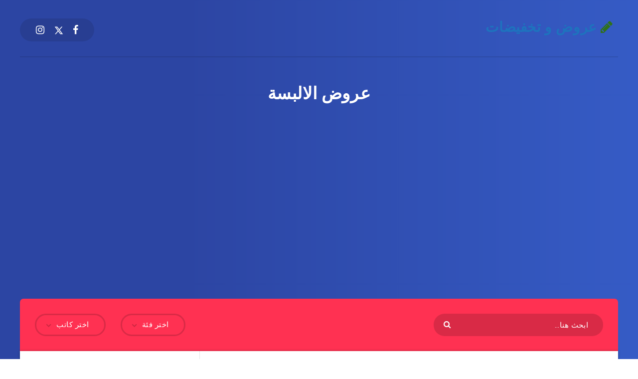

--- FILE ---
content_type: text/html; charset=UTF-8
request_url: https://www.saudi-3orod.com/tag/%D8%B9%D8%B1%D9%88%D8%B6-%D8%A7%D9%84%D8%A7%D9%84%D8%A8%D8%B3%D8%A9
body_size: 46283
content:
<!DOCTYPE html>
<html dir="rtl" lang="ar" prefix="og: http://ogp.me/ns#">
<head>
    <meta charset="UTF-8">
    <meta name="viewport" content="width=device-width, initial-scale=1, maximum-scale=5">
            <link rel="shortcut icon" href="https://www.saudi-3orod.com/wp-content/themes/reco-child/favicon.png" />
        <meta name='robots' content='index, follow, max-image-preview:large, max-snippet:-1, max-video-preview:-1' />
<!-- start: Estudio Patagon Meta Tags -->
<meta property="description" content="عروض الدانوب الرياض ليوم الاربعاء 9 سبتمبر 2020 ميلادي ـ عروض اسبوعية عروض الدانوب الرياض ليوم الاربعاء 9 سبتمبر 2020 ميلادي ـ عروض اسبوعية :&nbsp;..."/>
<meta property="og:locale" content="ar" />
<meta property="og:title" content="الوسم: &lt;span&gt;عروض الالبسة&lt;/span&gt; - عروض و تخفيضات"/>
<meta property="og:description" content="عروض الدانوب الرياض ليوم الاربعاء 9 سبتمبر 2020 ميلادي ـ عروض اسبوعية عروض الدانوب الرياض ليوم الاربعاء 9 سبتمبر 2020 ميلادي ـ عروض اسبوعية :&nbsp;..."/>
<meta property="og:type" content="object"/>
<meta property="og:url" content="https://www.saudi-3orod.com/tag/%D8%B9%D8%B1%D9%88%D8%B6-%D8%A7%D9%84%D8%A7%D9%84%D8%A8%D8%B3%D8%A9"/>
<meta property="og:site_name" content="عروض و تخفيضات"/>
<meta name="twitter:card" content="summary_large_image" />
<meta name="twitter:description" content="عروض الدانوب الرياض ليوم الاربعاء 9 سبتمبر 2020 ميلادي ـ عروض اسبوعية عروض الدانوب الرياض ليوم الاربعاء 9 سبتمبر 2020 ميلادي ـ عروض اسبوعية :&nbsp;..." />
<meta name="twitter:title" content="الوسم: &lt;span&gt;عروض الالبسة&lt;/span&gt; - عروض و تخفيضات" />
<!-- end: Estudio Patagon Meta Tags -->

	<!-- This site is optimized with the Yoast SEO Premium plugin v22.2 (Yoast SEO v24.5) - https://yoast.com/wordpress/plugins/seo/ -->
	<title>عروض الالبسة Archives - عروض و تخفيضات</title>
	<link rel="canonical" href="https://www.saudi-3orod.com/tag/عروض-الالبسة" />
	<link rel="next" href="https://www.saudi-3orod.com/tag/%d8%b9%d8%b1%d9%88%d8%b6-%d8%a7%d9%84%d8%a7%d9%84%d8%a8%d8%b3%d8%a9/page/2" />
	<meta property="og:locale" content="ar_AR" />
	<meta property="og:type" content="article" />
	<meta property="og:title" content="عروض الالبسة الأرشيف" />
	<meta property="og:url" content="https://www.saudi-3orod.com/tag/عروض-الالبسة" />
	<meta property="og:site_name" content="عروض و تخفيضات" />
	<meta name="twitter:card" content="summary_large_image" />
	<script type="application/ld+json" class="yoast-schema-graph">{"@context":"https://schema.org","@graph":[{"@type":"CollectionPage","@id":"https://www.saudi-3orod.com/tag/%d8%b9%d8%b1%d9%88%d8%b6-%d8%a7%d9%84%d8%a7%d9%84%d8%a8%d8%b3%d8%a9","url":"https://www.saudi-3orod.com/tag/%d8%b9%d8%b1%d9%88%d8%b6-%d8%a7%d9%84%d8%a7%d9%84%d8%a8%d8%b3%d8%a9","name":"عروض الالبسة Archives - عروض و تخفيضات","isPartOf":{"@id":"https://www.saudi-3orod.com/#website"},"primaryImageOfPage":{"@id":"https://www.saudi-3orod.com/tag/%d8%b9%d8%b1%d9%88%d8%b6-%d8%a7%d9%84%d8%a7%d9%84%d8%a8%d8%b3%d8%a9#primaryimage"},"image":{"@id":"https://www.saudi-3orod.com/tag/%d8%b9%d8%b1%d9%88%d8%b6-%d8%a7%d9%84%d8%a7%d9%84%d8%a8%d8%b3%d8%a9#primaryimage"},"thumbnailUrl":"https://www.saudi-3orod.com/wp-content/uploads/2020/09/0bHt3V.jpg","breadcrumb":{"@id":"https://www.saudi-3orod.com/tag/%d8%b9%d8%b1%d9%88%d8%b6-%d8%a7%d9%84%d8%a7%d9%84%d8%a8%d8%b3%d8%a9#breadcrumb"},"inLanguage":"ar"},{"@type":"ImageObject","inLanguage":"ar","@id":"https://www.saudi-3orod.com/tag/%d8%b9%d8%b1%d9%88%d8%b6-%d8%a7%d9%84%d8%a7%d9%84%d8%a8%d8%b3%d8%a9#primaryimage","url":"https://www.saudi-3orod.com/wp-content/uploads/2020/09/0bHt3V.jpg","contentUrl":"https://www.saudi-3orod.com/wp-content/uploads/2020/09/0bHt3V.jpg","width":794,"height":1123},{"@type":"BreadcrumbList","@id":"https://www.saudi-3orod.com/tag/%d8%b9%d8%b1%d9%88%d8%b6-%d8%a7%d9%84%d8%a7%d9%84%d8%a8%d8%b3%d8%a9#breadcrumb","itemListElement":[{"@type":"ListItem","position":1,"name":"Home","item":"https://www.saudi-3orod.com/"},{"@type":"ListItem","position":2,"name":"عروض الالبسة"}]},{"@type":"WebSite","@id":"https://www.saudi-3orod.com/#website","url":"https://www.saudi-3orod.com/","name":"عروض السعودية","description":"عروض السعودية اليوم","potentialAction":[{"@type":"SearchAction","target":{"@type":"EntryPoint","urlTemplate":"https://www.saudi-3orod.com/?s={search_term_string}"},"query-input":{"@type":"PropertyValueSpecification","valueRequired":true,"valueName":"search_term_string"}}],"inLanguage":"ar"}]}</script>
	<!-- / Yoast SEO Premium plugin. -->


<link rel='dns-prefetch' href='//fonts.googleapis.com' />
<link rel="alternate" type="application/rss+xml" title="عروض و تخفيضات &laquo; الخلاصة" href="https://www.saudi-3orod.com/feed" />
<link rel="alternate" type="application/rss+xml" title="عروض و تخفيضات &laquo; خلاصة التعليقات" href="https://www.saudi-3orod.com/comments/feed" />
<link rel="alternate" type="application/rss+xml" title="عروض و تخفيضات &laquo; عروض الالبسة خلاصة الوسوم" href="https://www.saudi-3orod.com/tag/%d8%b9%d8%b1%d9%88%d8%b6-%d8%a7%d9%84%d8%a7%d9%84%d8%a8%d8%b3%d8%a9/feed" />
<script>
window._wpemojiSettings = {"baseUrl":"https:\/\/s.w.org\/images\/core\/emoji\/15.0.3\/72x72\/","ext":".png","svgUrl":"https:\/\/s.w.org\/images\/core\/emoji\/15.0.3\/svg\/","svgExt":".svg","source":{"concatemoji":"https:\/\/www.saudi-3orod.com\/wp-includes\/js\/wp-emoji-release.min.js?ver=6.5.7"}};
/*! This file is auto-generated */
!function(i,n){var o,s,e;function c(e){try{var t={supportTests:e,timestamp:(new Date).valueOf()};sessionStorage.setItem(o,JSON.stringify(t))}catch(e){}}function p(e,t,n){e.clearRect(0,0,e.canvas.width,e.canvas.height),e.fillText(t,0,0);var t=new Uint32Array(e.getImageData(0,0,e.canvas.width,e.canvas.height).data),r=(e.clearRect(0,0,e.canvas.width,e.canvas.height),e.fillText(n,0,0),new Uint32Array(e.getImageData(0,0,e.canvas.width,e.canvas.height).data));return t.every(function(e,t){return e===r[t]})}function u(e,t,n){switch(t){case"flag":return n(e,"\ud83c\udff3\ufe0f\u200d\u26a7\ufe0f","\ud83c\udff3\ufe0f\u200b\u26a7\ufe0f")?!1:!n(e,"\ud83c\uddfa\ud83c\uddf3","\ud83c\uddfa\u200b\ud83c\uddf3")&&!n(e,"\ud83c\udff4\udb40\udc67\udb40\udc62\udb40\udc65\udb40\udc6e\udb40\udc67\udb40\udc7f","\ud83c\udff4\u200b\udb40\udc67\u200b\udb40\udc62\u200b\udb40\udc65\u200b\udb40\udc6e\u200b\udb40\udc67\u200b\udb40\udc7f");case"emoji":return!n(e,"\ud83d\udc26\u200d\u2b1b","\ud83d\udc26\u200b\u2b1b")}return!1}function f(e,t,n){var r="undefined"!=typeof WorkerGlobalScope&&self instanceof WorkerGlobalScope?new OffscreenCanvas(300,150):i.createElement("canvas"),a=r.getContext("2d",{willReadFrequently:!0}),o=(a.textBaseline="top",a.font="600 32px Arial",{});return e.forEach(function(e){o[e]=t(a,e,n)}),o}function t(e){var t=i.createElement("script");t.src=e,t.defer=!0,i.head.appendChild(t)}"undefined"!=typeof Promise&&(o="wpEmojiSettingsSupports",s=["flag","emoji"],n.supports={everything:!0,everythingExceptFlag:!0},e=new Promise(function(e){i.addEventListener("DOMContentLoaded",e,{once:!0})}),new Promise(function(t){var n=function(){try{var e=JSON.parse(sessionStorage.getItem(o));if("object"==typeof e&&"number"==typeof e.timestamp&&(new Date).valueOf()<e.timestamp+604800&&"object"==typeof e.supportTests)return e.supportTests}catch(e){}return null}();if(!n){if("undefined"!=typeof Worker&&"undefined"!=typeof OffscreenCanvas&&"undefined"!=typeof URL&&URL.createObjectURL&&"undefined"!=typeof Blob)try{var e="postMessage("+f.toString()+"("+[JSON.stringify(s),u.toString(),p.toString()].join(",")+"));",r=new Blob([e],{type:"text/javascript"}),a=new Worker(URL.createObjectURL(r),{name:"wpTestEmojiSupports"});return void(a.onmessage=function(e){c(n=e.data),a.terminate(),t(n)})}catch(e){}c(n=f(s,u,p))}t(n)}).then(function(e){for(var t in e)n.supports[t]=e[t],n.supports.everything=n.supports.everything&&n.supports[t],"flag"!==t&&(n.supports.everythingExceptFlag=n.supports.everythingExceptFlag&&n.supports[t]);n.supports.everythingExceptFlag=n.supports.everythingExceptFlag&&!n.supports.flag,n.DOMReady=!1,n.readyCallback=function(){n.DOMReady=!0}}).then(function(){return e}).then(function(){var e;n.supports.everything||(n.readyCallback(),(e=n.source||{}).concatemoji?t(e.concatemoji):e.wpemoji&&e.twemoji&&(t(e.twemoji),t(e.wpemoji)))}))}((window,document),window._wpemojiSettings);
</script>
<style id='wp-emoji-styles-inline-css'>

	img.wp-smiley, img.emoji {
		display: inline !important;
		border: none !important;
		box-shadow: none !important;
		height: 1em !important;
		width: 1em !important;
		margin: 0 0.07em !important;
		vertical-align: -0.1em !important;
		background: none !important;
		padding: 0 !important;
	}
</style>
<style id='classic-theme-styles-inline-css'>
/*! This file is auto-generated */
.wp-block-button__link{color:#fff;background-color:#32373c;border-radius:9999px;box-shadow:none;text-decoration:none;padding:calc(.667em + 2px) calc(1.333em + 2px);font-size:1.125em}.wp-block-file__button{background:#32373c;color:#fff;text-decoration:none}
</style>
<style id='global-styles-inline-css'>
body{--wp--preset--color--black: #000000;--wp--preset--color--cyan-bluish-gray: #abb8c3;--wp--preset--color--white: #ffffff;--wp--preset--color--pale-pink: #f78da7;--wp--preset--color--vivid-red: #cf2e2e;--wp--preset--color--luminous-vivid-orange: #ff6900;--wp--preset--color--luminous-vivid-amber: #fcb900;--wp--preset--color--light-green-cyan: #7bdcb5;--wp--preset--color--vivid-green-cyan: #00d084;--wp--preset--color--pale-cyan-blue: #8ed1fc;--wp--preset--color--vivid-cyan-blue: #0693e3;--wp--preset--color--vivid-purple: #9b51e0;--wp--preset--gradient--vivid-cyan-blue-to-vivid-purple: linear-gradient(135deg,rgba(6,147,227,1) 0%,rgb(155,81,224) 100%);--wp--preset--gradient--light-green-cyan-to-vivid-green-cyan: linear-gradient(135deg,rgb(122,220,180) 0%,rgb(0,208,130) 100%);--wp--preset--gradient--luminous-vivid-amber-to-luminous-vivid-orange: linear-gradient(135deg,rgba(252,185,0,1) 0%,rgba(255,105,0,1) 100%);--wp--preset--gradient--luminous-vivid-orange-to-vivid-red: linear-gradient(135deg,rgba(255,105,0,1) 0%,rgb(207,46,46) 100%);--wp--preset--gradient--very-light-gray-to-cyan-bluish-gray: linear-gradient(135deg,rgb(238,238,238) 0%,rgb(169,184,195) 100%);--wp--preset--gradient--cool-to-warm-spectrum: linear-gradient(135deg,rgb(74,234,220) 0%,rgb(151,120,209) 20%,rgb(207,42,186) 40%,rgb(238,44,130) 60%,rgb(251,105,98) 80%,rgb(254,248,76) 100%);--wp--preset--gradient--blush-light-purple: linear-gradient(135deg,rgb(255,206,236) 0%,rgb(152,150,240) 100%);--wp--preset--gradient--blush-bordeaux: linear-gradient(135deg,rgb(254,205,165) 0%,rgb(254,45,45) 50%,rgb(107,0,62) 100%);--wp--preset--gradient--luminous-dusk: linear-gradient(135deg,rgb(255,203,112) 0%,rgb(199,81,192) 50%,rgb(65,88,208) 100%);--wp--preset--gradient--pale-ocean: linear-gradient(135deg,rgb(255,245,203) 0%,rgb(182,227,212) 50%,rgb(51,167,181) 100%);--wp--preset--gradient--electric-grass: linear-gradient(135deg,rgb(202,248,128) 0%,rgb(113,206,126) 100%);--wp--preset--gradient--midnight: linear-gradient(135deg,rgb(2,3,129) 0%,rgb(40,116,252) 100%);--wp--preset--font-size--small: 13px;--wp--preset--font-size--medium: 20px;--wp--preset--font-size--large: 36px;--wp--preset--font-size--x-large: 42px;--wp--preset--spacing--20: 0.44rem;--wp--preset--spacing--30: 0.67rem;--wp--preset--spacing--40: 1rem;--wp--preset--spacing--50: 1.5rem;--wp--preset--spacing--60: 2.25rem;--wp--preset--spacing--70: 3.38rem;--wp--preset--spacing--80: 5.06rem;--wp--preset--shadow--natural: 6px 6px 9px rgba(0, 0, 0, 0.2);--wp--preset--shadow--deep: 12px 12px 50px rgba(0, 0, 0, 0.4);--wp--preset--shadow--sharp: 6px 6px 0px rgba(0, 0, 0, 0.2);--wp--preset--shadow--outlined: 6px 6px 0px -3px rgba(255, 255, 255, 1), 6px 6px rgba(0, 0, 0, 1);--wp--preset--shadow--crisp: 6px 6px 0px rgba(0, 0, 0, 1);}:where(.is-layout-flex){gap: 0.5em;}:where(.is-layout-grid){gap: 0.5em;}body .is-layout-flex{display: flex;}body .is-layout-flex{flex-wrap: wrap;align-items: center;}body .is-layout-flex > *{margin: 0;}body .is-layout-grid{display: grid;}body .is-layout-grid > *{margin: 0;}:where(.wp-block-columns.is-layout-flex){gap: 2em;}:where(.wp-block-columns.is-layout-grid){gap: 2em;}:where(.wp-block-post-template.is-layout-flex){gap: 1.25em;}:where(.wp-block-post-template.is-layout-grid){gap: 1.25em;}.has-black-color{color: var(--wp--preset--color--black) !important;}.has-cyan-bluish-gray-color{color: var(--wp--preset--color--cyan-bluish-gray) !important;}.has-white-color{color: var(--wp--preset--color--white) !important;}.has-pale-pink-color{color: var(--wp--preset--color--pale-pink) !important;}.has-vivid-red-color{color: var(--wp--preset--color--vivid-red) !important;}.has-luminous-vivid-orange-color{color: var(--wp--preset--color--luminous-vivid-orange) !important;}.has-luminous-vivid-amber-color{color: var(--wp--preset--color--luminous-vivid-amber) !important;}.has-light-green-cyan-color{color: var(--wp--preset--color--light-green-cyan) !important;}.has-vivid-green-cyan-color{color: var(--wp--preset--color--vivid-green-cyan) !important;}.has-pale-cyan-blue-color{color: var(--wp--preset--color--pale-cyan-blue) !important;}.has-vivid-cyan-blue-color{color: var(--wp--preset--color--vivid-cyan-blue) !important;}.has-vivid-purple-color{color: var(--wp--preset--color--vivid-purple) !important;}.has-black-background-color{background-color: var(--wp--preset--color--black) !important;}.has-cyan-bluish-gray-background-color{background-color: var(--wp--preset--color--cyan-bluish-gray) !important;}.has-white-background-color{background-color: var(--wp--preset--color--white) !important;}.has-pale-pink-background-color{background-color: var(--wp--preset--color--pale-pink) !important;}.has-vivid-red-background-color{background-color: var(--wp--preset--color--vivid-red) !important;}.has-luminous-vivid-orange-background-color{background-color: var(--wp--preset--color--luminous-vivid-orange) !important;}.has-luminous-vivid-amber-background-color{background-color: var(--wp--preset--color--luminous-vivid-amber) !important;}.has-light-green-cyan-background-color{background-color: var(--wp--preset--color--light-green-cyan) !important;}.has-vivid-green-cyan-background-color{background-color: var(--wp--preset--color--vivid-green-cyan) !important;}.has-pale-cyan-blue-background-color{background-color: var(--wp--preset--color--pale-cyan-blue) !important;}.has-vivid-cyan-blue-background-color{background-color: var(--wp--preset--color--vivid-cyan-blue) !important;}.has-vivid-purple-background-color{background-color: var(--wp--preset--color--vivid-purple) !important;}.has-black-border-color{border-color: var(--wp--preset--color--black) !important;}.has-cyan-bluish-gray-border-color{border-color: var(--wp--preset--color--cyan-bluish-gray) !important;}.has-white-border-color{border-color: var(--wp--preset--color--white) !important;}.has-pale-pink-border-color{border-color: var(--wp--preset--color--pale-pink) !important;}.has-vivid-red-border-color{border-color: var(--wp--preset--color--vivid-red) !important;}.has-luminous-vivid-orange-border-color{border-color: var(--wp--preset--color--luminous-vivid-orange) !important;}.has-luminous-vivid-amber-border-color{border-color: var(--wp--preset--color--luminous-vivid-amber) !important;}.has-light-green-cyan-border-color{border-color: var(--wp--preset--color--light-green-cyan) !important;}.has-vivid-green-cyan-border-color{border-color: var(--wp--preset--color--vivid-green-cyan) !important;}.has-pale-cyan-blue-border-color{border-color: var(--wp--preset--color--pale-cyan-blue) !important;}.has-vivid-cyan-blue-border-color{border-color: var(--wp--preset--color--vivid-cyan-blue) !important;}.has-vivid-purple-border-color{border-color: var(--wp--preset--color--vivid-purple) !important;}.has-vivid-cyan-blue-to-vivid-purple-gradient-background{background: var(--wp--preset--gradient--vivid-cyan-blue-to-vivid-purple) !important;}.has-light-green-cyan-to-vivid-green-cyan-gradient-background{background: var(--wp--preset--gradient--light-green-cyan-to-vivid-green-cyan) !important;}.has-luminous-vivid-amber-to-luminous-vivid-orange-gradient-background{background: var(--wp--preset--gradient--luminous-vivid-amber-to-luminous-vivid-orange) !important;}.has-luminous-vivid-orange-to-vivid-red-gradient-background{background: var(--wp--preset--gradient--luminous-vivid-orange-to-vivid-red) !important;}.has-very-light-gray-to-cyan-bluish-gray-gradient-background{background: var(--wp--preset--gradient--very-light-gray-to-cyan-bluish-gray) !important;}.has-cool-to-warm-spectrum-gradient-background{background: var(--wp--preset--gradient--cool-to-warm-spectrum) !important;}.has-blush-light-purple-gradient-background{background: var(--wp--preset--gradient--blush-light-purple) !important;}.has-blush-bordeaux-gradient-background{background: var(--wp--preset--gradient--blush-bordeaux) !important;}.has-luminous-dusk-gradient-background{background: var(--wp--preset--gradient--luminous-dusk) !important;}.has-pale-ocean-gradient-background{background: var(--wp--preset--gradient--pale-ocean) !important;}.has-electric-grass-gradient-background{background: var(--wp--preset--gradient--electric-grass) !important;}.has-midnight-gradient-background{background: var(--wp--preset--gradient--midnight) !important;}.has-small-font-size{font-size: var(--wp--preset--font-size--small) !important;}.has-medium-font-size{font-size: var(--wp--preset--font-size--medium) !important;}.has-large-font-size{font-size: var(--wp--preset--font-size--large) !important;}.has-x-large-font-size{font-size: var(--wp--preset--font-size--x-large) !important;}
.wp-block-navigation a:where(:not(.wp-element-button)){color: inherit;}
:where(.wp-block-post-template.is-layout-flex){gap: 1.25em;}:where(.wp-block-post-template.is-layout-grid){gap: 1.25em;}
:where(.wp-block-columns.is-layout-flex){gap: 2em;}:where(.wp-block-columns.is-layout-grid){gap: 2em;}
.wp-block-pullquote{font-size: 1.5em;line-height: 1.6;}
</style>
<link rel='stylesheet' id='redux-extendify-styles-css' href='https://www.saudi-3orod.com/wp-content/plugins/redux-framework/redux-core/assets/css/extendify-utilities.css?ver=4.4.15' media='all' />
<link rel='stylesheet' id='contact-form-7-css' href='https://www.saudi-3orod.com/wp-content/plugins/contact-form-7/includes/css/styles.css?ver=5.9.3' media='all' />
<link rel='stylesheet' id='contact-form-7-rtl-css' href='https://www.saudi-3orod.com/wp-content/plugins/contact-form-7/includes/css/styles-rtl.css?ver=5.9.3' media='all' />
<link rel='stylesheet' id='ivory-search-styles-css' href='https://www.saudi-3orod.com/wp-content/plugins/add-search-to-menu/public/css/ivory-search.min.css?ver=5.5.5' media='all' />
<link rel="preload" as="style" id='epcl-plugins-css' onload="this.onload=null;this.rel=`stylesheet`"  href='https://www.saudi-3orod.com/wp-content/themes/reco/assets/dist/plugins.min.css?ver=5.0.0' media='all' />
<style id='epcl-plugins-inline-css'>
#header .logo a, #header a.sticky-logo{ 
            color: #1E73BE; }#header .logo a i.fa, #footer .logo a i.fa{ 
            color: #307216; }#header{ 
            background-color: TRANSPARENT; }body{ font-size: 15PX; }#header nav ul.sub-menu{ max-height: 50vh; overflow-y: auto; overflow-x: hidden; }
</style>
<link rel="preload" as="style" id='epcl-google-fonts-css' onload="this.onload=null;this.rel=`stylesheet`"  href='https://fonts.googleapis.com/css?family=Poppins%3A400%2C400i%2C500%2C600%2C600i%2C700%2C700i%7CRoboto%3A400%2C500%2C700&#038;subset=latin%2Clatin-ext&#038;display=swap' media='all' />
<link rel='stylesheet' id='reco-child-css-css' href='https://www.saudi-3orod.com/wp-content/themes/reco-child/style.css?ver=6.5.7' media='all' />
<link rel="https://api.w.org/" href="https://www.saudi-3orod.com/wp-json/" /><link rel="alternate" type="application/json" href="https://www.saudi-3orod.com/wp-json/wp/v2/tags/629" /><link rel="EditURI" type="application/rsd+xml" title="RSD" href="https://www.saudi-3orod.com/xmlrpc.php?rsd" />
<meta name="generator" content="WordPress 6.5.7" />
<meta name="generator" content="Redux 4.4.15" /><script async src="https://pagead2.googlesyndication.com/pagead/js/adsbygoogle.js?client=ca-pub-0977401977901038" crossorigin="anonymous"></script>     <style id="epcl-theme-critical-css">:root{--epcl-primary-color:#FF3152;--epcl-secondary-color:#FFD012}@media screen and (max-width:400px){@-ms-viewport{width:320px}}.clear{clear:both;display:block;overflow:hidden;visibility:hidden;width:0;height:0}.clearfix:after,.clearfix:before,.grid-100:after,.grid-100:before,.grid-10:after,.grid-10:before,.grid-15:after,.grid-15:before,.grid-20:after,.grid-20:before,.grid-25:after,.grid-25:before,.grid-30:after,.grid-30:before,.grid-33:after,.grid-33:before,.grid-35:after,.grid-35:before,.grid-40:after,.grid-40:before,.grid-45:after,.grid-45:before,.grid-50:after,.grid-50:before,.grid-55:after,.grid-55:before,.grid-5:after,.grid-5:before,.grid-60:after,.grid-60:before,.grid-65:after,.grid-65:before,.grid-66:after,.grid-66:before,.grid-70:after,.grid-70:before,.grid-75:after,.grid-75:before,.grid-80:after,.grid-80:before,.grid-85:after,.grid-85:before,.grid-90:after,.grid-90:before,.grid-95:after,.grid-95:before,.grid-container:after,.grid-container:before,.mobile-grid-100:after,.mobile-grid-100:before,.mobile-grid-10:after,.mobile-grid-10:before,.mobile-grid-15:after,.mobile-grid-15:before,.mobile-grid-20:after,.mobile-grid-20:before,.mobile-grid-25:after,.mobile-grid-25:before,.mobile-grid-30:after,.mobile-grid-30:before,.mobile-grid-33:after,.mobile-grid-33:before,.mobile-grid-35:after,.mobile-grid-35:before,.mobile-grid-40:after,.mobile-grid-40:before,.mobile-grid-45:after,.mobile-grid-45:before,.mobile-grid-50:after,.mobile-grid-50:before,.mobile-grid-55:after,.mobile-grid-55:before,.mobile-grid-5:after,.mobile-grid-5:before,.mobile-grid-60:after,.mobile-grid-60:before,.mobile-grid-65:after,.mobile-grid-65:before,.mobile-grid-66:after,.mobile-grid-66:before,.mobile-grid-70:after,.mobile-grid-70:before,.mobile-grid-75:after,.mobile-grid-75:before,.mobile-grid-80:after,.mobile-grid-80:before,.mobile-grid-85:after,.mobile-grid-85:before,.mobile-grid-90:after,.mobile-grid-90:before,.mobile-grid-95:after,.mobile-grid-95:before,.tablet-grid-100:after,.tablet-grid-100:before,.tablet-grid-10:after,.tablet-grid-10:before,.tablet-grid-15:after,.tablet-grid-15:before,.tablet-grid-20:after,.tablet-grid-20:before,.tablet-grid-25:after,.tablet-grid-25:before,.tablet-grid-30:after,.tablet-grid-30:before,.tablet-grid-33:after,.tablet-grid-33:before,.tablet-grid-35:after,.tablet-grid-35:before,.tablet-grid-40:after,.tablet-grid-40:before,.tablet-grid-45:after,.tablet-grid-45:before,.tablet-grid-50:after,.tablet-grid-50:before,.tablet-grid-55:after,.tablet-grid-55:before,.tablet-grid-5:after,.tablet-grid-5:before,.tablet-grid-60:after,.tablet-grid-60:before,.tablet-grid-65:after,.tablet-grid-65:before,.tablet-grid-66:after,.tablet-grid-66:before,.tablet-grid-70:after,.tablet-grid-70:before,.tablet-grid-75:after,.tablet-grid-75:before,.tablet-grid-80:after,.tablet-grid-80:before,.tablet-grid-85:after,.tablet-grid-85:before,.tablet-grid-90:after,.tablet-grid-90:before,.tablet-grid-95:after,.tablet-grid-95:before{content:".";display:block;overflow:hidden;visibility:hidden;font-size:0;line-height:0;width:0;height:0}.clearfix:after,.grid-100:after,.grid-10:after,.grid-15:after,.grid-20:after,.grid-25:after,.grid-30:after,.grid-33:after,.grid-35:after,.grid-40:after,.grid-45:after,.grid-50:after,.grid-55:after,.grid-5:after,.grid-60:after,.grid-65:after,.grid-66:after,.grid-70:after,.grid-75:after,.grid-80:after,.grid-85:after,.grid-90:after,.grid-95:after,.grid-container:after,.mobile-grid-100:after,.mobile-grid-10:after,.mobile-grid-15:after,.mobile-grid-20:after,.mobile-grid-25:after,.mobile-grid-30:after,.mobile-grid-33:after,.mobile-grid-35:after,.mobile-grid-40:after,.mobile-grid-45:after,.mobile-grid-50:after,.mobile-grid-55:after,.mobile-grid-5:after,.mobile-grid-60:after,.mobile-grid-65:after,.mobile-grid-66:after,.mobile-grid-70:after,.mobile-grid-75:after,.mobile-grid-80:after,.mobile-grid-85:after,.mobile-grid-90:after,.mobile-grid-95:after,.tablet-grid-100:after,.tablet-grid-10:after,.tablet-grid-15:after,.tablet-grid-20:after,.tablet-grid-25:after,.tablet-grid-30:after,.tablet-grid-33:after,.tablet-grid-35:after,.tablet-grid-40:after,.tablet-grid-45:after,.tablet-grid-50:after,.tablet-grid-55:after,.tablet-grid-5:after,.tablet-grid-60:after,.tablet-grid-65:after,.tablet-grid-66:after,.tablet-grid-70:after,.tablet-grid-75:after,.tablet-grid-80:after,.tablet-grid-85:after,.tablet-grid-90:after,.tablet-grid-95:after{clear:both}.grid-container{margin-left:auto;margin-right:auto;max-width:1200px;padding-left:30px;padding-right:30px}.grid-10,.grid-100,.grid-15,.grid-20,.grid-25,.grid-30,.grid-33,.grid-35,.grid-40,.grid-45,.grid-5,.grid-50,.grid-55,.grid-60,.grid-65,.grid-66,.grid-70,.grid-75,.grid-80,.grid-85,.grid-90,.grid-95,.mobile-grid-10,.mobile-grid-100,.mobile-grid-15,.mobile-grid-20,.mobile-grid-25,.mobile-grid-30,.mobile-grid-33,.mobile-grid-35,.mobile-grid-40,.mobile-grid-45,.mobile-grid-5,.mobile-grid-50,.mobile-grid-55,.mobile-grid-60,.mobile-grid-65,.mobile-grid-66,.mobile-grid-70,.mobile-grid-75,.mobile-grid-80,.mobile-grid-85,.mobile-grid-90,.mobile-grid-95,.tablet-grid-10,.tablet-grid-100,.tablet-grid-15,.tablet-grid-20,.tablet-grid-25,.tablet-grid-30,.tablet-grid-33,.tablet-grid-35,.tablet-grid-40,.tablet-grid-45,.tablet-grid-5,.tablet-grid-50,.tablet-grid-55,.tablet-grid-60,.tablet-grid-65,.tablet-grid-66,.tablet-grid-70,.tablet-grid-75,.tablet-grid-80,.tablet-grid-85,.tablet-grid-90,.tablet-grid-95{-webkit-box-sizing:border-box;box-sizing:border-box;padding-left:30px;padding-right:30px}.grid-parent{padding-left:0;padding-right:0}@media screen and (max-width:767px){.mobile-pull-10,.mobile-pull-15,.mobile-pull-20,.mobile-pull-25,.mobile-pull-30,.mobile-pull-33,.mobile-pull-35,.mobile-pull-40,.mobile-pull-45,.mobile-pull-5,.mobile-pull-50,.mobile-pull-55,.mobile-pull-60,.mobile-pull-65,.mobile-pull-66,.mobile-pull-70,.mobile-pull-75,.mobile-pull-80,.mobile-pull-85,.mobile-pull-90,.mobile-pull-95,.mobile-push-10,.mobile-push-15,.mobile-push-20,.mobile-push-25,.mobile-push-30,.mobile-push-33,.mobile-push-35,.mobile-push-40,.mobile-push-45,.mobile-push-5,.mobile-push-50,.mobile-push-55,.mobile-push-60,.mobile-push-65,.mobile-push-66,.mobile-push-70,.mobile-push-75,.mobile-push-80,.mobile-push-85,.mobile-push-90,.mobile-push-95{position:relative}.hide-on-mobile{display:none!important}.mobile-grid-5{float:left;width:5%}.mobile-prefix-5{margin-left:5%}.mobile-suffix-5{margin-right:5%}.mobile-push-5{left:5%}.mobile-pull-5{left:-5%}.mobile-grid-10{float:left;width:10%}.mobile-prefix-10{margin-left:10%}.mobile-suffix-10{margin-right:10%}.mobile-push-10{left:10%}.mobile-pull-10{left:-10%}.mobile-grid-15{float:left;width:15%}.mobile-prefix-15{margin-left:15%}.mobile-suffix-15{margin-right:15%}.mobile-push-15{left:15%}.mobile-pull-15{left:-15%}.mobile-grid-20{float:left;width:20%}.mobile-prefix-20{margin-left:20%}.mobile-suffix-20{margin-right:20%}.mobile-push-20{left:20%}.mobile-pull-20{left:-20%}.mobile-grid-25{float:left;width:25%}.mobile-prefix-25{margin-left:25%}.mobile-suffix-25{margin-right:25%}.mobile-push-25{left:25%}.mobile-pull-25{left:-25%}.mobile-grid-30{float:left;width:30%}.mobile-prefix-30{margin-left:30%}.mobile-suffix-30{margin-right:30%}.mobile-push-30{left:30%}.mobile-pull-30{left:-30%}.mobile-grid-35{float:left;width:35%}.mobile-prefix-35{margin-left:35%}.mobile-suffix-35{margin-right:35%}.mobile-push-35{left:35%}.mobile-pull-35{left:-35%}.mobile-grid-40{float:left;width:40%}.mobile-prefix-40{margin-left:40%}.mobile-suffix-40{margin-right:40%}.mobile-push-40{left:40%}.mobile-pull-40{left:-40%}.mobile-grid-45{float:left;width:45%}.mobile-prefix-45{margin-left:45%}.mobile-suffix-45{margin-right:45%}.mobile-push-45{left:45%}.mobile-pull-45{left:-45%}.mobile-grid-50{float:left;width:50%}.mobile-prefix-50{margin-left:50%}.mobile-suffix-50{margin-right:50%}.mobile-push-50{left:50%}.mobile-pull-50{left:-50%}.mobile-grid-55{float:left;width:55%}.mobile-prefix-55{margin-left:55%}.mobile-suffix-55{margin-right:55%}.mobile-push-55{left:55%}.mobile-pull-55{left:-55%}.mobile-grid-60{float:left;width:60%}.mobile-prefix-60{margin-left:60%}.mobile-suffix-60{margin-right:60%}.mobile-push-60{left:60%}.mobile-pull-60{left:-60%}.mobile-grid-65{float:left;width:65%}.mobile-prefix-65{margin-left:65%}.mobile-suffix-65{margin-right:65%}.mobile-push-65{left:65%}.mobile-pull-65{left:-65%}.mobile-grid-70{float:left;width:70%}.mobile-prefix-70{margin-left:70%}.mobile-suffix-70{margin-right:70%}.mobile-push-70{left:70%}.mobile-pull-70{left:-70%}.mobile-grid-75{float:left;width:75%}.mobile-prefix-75{margin-left:75%}.mobile-suffix-75{margin-right:75%}.mobile-push-75{left:75%}.mobile-pull-75{left:-75%}.mobile-grid-80{float:left;width:80%}.mobile-prefix-80{margin-left:80%}.mobile-suffix-80{margin-right:80%}.mobile-push-80{left:80%}.mobile-pull-80{left:-80%}.mobile-grid-85{float:left;width:85%}.mobile-prefix-85{margin-left:85%}.mobile-suffix-85{margin-right:85%}.mobile-push-85{left:85%}.mobile-pull-85{left:-85%}.mobile-grid-90{float:left;width:90%}.mobile-prefix-90{margin-left:90%}.mobile-suffix-90{margin-right:90%}.mobile-push-90{left:90%}.mobile-pull-90{left:-90%}.mobile-grid-95{float:left;width:95%}.mobile-prefix-95{margin-left:95%}.mobile-suffix-95{margin-right:95%}.mobile-push-95{left:95%}.mobile-pull-95{left:-95%}.mobile-grid-33{float:left;width:33.33333%}.mobile-prefix-33{margin-left:33.33333%}.mobile-suffix-33{margin-right:33.33333%}.mobile-push-33{left:33.33333%}.mobile-pull-33{left:-33.33333%}.mobile-grid-66{float:left;width:66.66667%}.mobile-prefix-66{margin-left:66.66667%}.mobile-suffix-66{margin-right:66.66667%}.mobile-push-66{left:66.66667%}.mobile-pull-66{left:-66.66667%}.mobile-grid-100{clear:both;width:100%}}@media screen and (min-width:768px) and (max-width:1023px){.tablet-pull-10,.tablet-pull-15,.tablet-pull-20,.tablet-pull-25,.tablet-pull-30,.tablet-pull-33,.tablet-pull-35,.tablet-pull-40,.tablet-pull-45,.tablet-pull-5,.tablet-pull-50,.tablet-pull-55,.tablet-pull-60,.tablet-pull-65,.tablet-pull-66,.tablet-pull-70,.tablet-pull-75,.tablet-pull-80,.tablet-pull-85,.tablet-pull-90,.tablet-pull-95,.tablet-push-10,.tablet-push-15,.tablet-push-20,.tablet-push-25,.tablet-push-30,.tablet-push-33,.tablet-push-35,.tablet-push-40,.tablet-push-45,.tablet-push-5,.tablet-push-50,.tablet-push-55,.tablet-push-60,.tablet-push-65,.tablet-push-66,.tablet-push-70,.tablet-push-75,.tablet-push-80,.tablet-push-85,.tablet-push-90,.tablet-push-95{position:relative}.hide-on-tablet{display:none!important}.tablet-grid-5{float:left;width:5%}.tablet-prefix-5{margin-left:5%}.tablet-suffix-5{margin-right:5%}.tablet-push-5{left:5%}.tablet-pull-5{left:-5%}.tablet-grid-10{float:left;width:10%}.tablet-prefix-10{margin-left:10%}.tablet-suffix-10{margin-right:10%}.tablet-push-10{left:10%}.tablet-pull-10{left:-10%}.tablet-grid-15{float:left;width:15%}.tablet-prefix-15{margin-left:15%}.tablet-suffix-15{margin-right:15%}.tablet-push-15{left:15%}.tablet-pull-15{left:-15%}.tablet-grid-20{float:left;width:20%}.tablet-prefix-20{margin-left:20%}.tablet-suffix-20{margin-right:20%}.tablet-push-20{left:20%}.tablet-pull-20{left:-20%}.tablet-grid-25{float:left;width:25%}.tablet-prefix-25{margin-left:25%}.tablet-suffix-25{margin-right:25%}.tablet-push-25{left:25%}.tablet-pull-25{left:-25%}.tablet-grid-30{float:left;width:30%}.tablet-prefix-30{margin-left:30%}.tablet-suffix-30{margin-right:30%}.tablet-push-30{left:30%}.tablet-pull-30{left:-30%}.tablet-grid-35{float:left;width:35%}.tablet-prefix-35{margin-left:35%}.tablet-suffix-35{margin-right:35%}.tablet-push-35{left:35%}.tablet-pull-35{left:-35%}.tablet-grid-40{float:left;width:40%}.tablet-prefix-40{margin-left:40%}.tablet-suffix-40{margin-right:40%}.tablet-push-40{left:40%}.tablet-pull-40{left:-40%}.tablet-grid-45{float:left;width:45%}.tablet-prefix-45{margin-left:45%}.tablet-suffix-45{margin-right:45%}.tablet-push-45{left:45%}.tablet-pull-45{left:-45%}.tablet-grid-50{float:left;width:50%}.tablet-prefix-50{margin-left:50%}.tablet-suffix-50{margin-right:50%}.tablet-push-50{left:50%}.tablet-pull-50{left:-50%}.tablet-grid-55{float:left;width:55%}.tablet-prefix-55{margin-left:55%}.tablet-suffix-55{margin-right:55%}.tablet-push-55{left:55%}.tablet-pull-55{left:-55%}.tablet-grid-60{float:left;width:60%}.tablet-prefix-60{margin-left:60%}.tablet-suffix-60{margin-right:60%}.tablet-push-60{left:60%}.tablet-pull-60{left:-60%}.tablet-grid-65{float:left;width:65%}.tablet-prefix-65{margin-left:65%}.tablet-suffix-65{margin-right:65%}.tablet-push-65{left:65%}.tablet-pull-65{left:-65%}.tablet-grid-70{float:left;width:70%}.tablet-prefix-70{margin-left:70%}.tablet-suffix-70{margin-right:70%}.tablet-push-70{left:70%}.tablet-pull-70{left:-70%}.tablet-grid-75{float:left;width:75%}.tablet-prefix-75{margin-left:75%}.tablet-suffix-75{margin-right:75%}.tablet-push-75{left:75%}.tablet-pull-75{left:-75%}.tablet-grid-80{float:left;width:80%}.tablet-prefix-80{margin-left:80%}.tablet-suffix-80{margin-right:80%}.tablet-push-80{left:80%}.tablet-pull-80{left:-80%}.tablet-grid-85{float:left;width:85%}.tablet-prefix-85{margin-left:85%}.tablet-suffix-85{margin-right:85%}.tablet-push-85{left:85%}.tablet-pull-85{left:-85%}.tablet-grid-90{float:left;width:90%}.tablet-prefix-90{margin-left:90%}.tablet-suffix-90{margin-right:90%}.tablet-push-90{left:90%}.tablet-pull-90{left:-90%}.tablet-grid-95{float:left;width:95%}.tablet-prefix-95{margin-left:95%}.tablet-suffix-95{margin-right:95%}.tablet-push-95{left:95%}.tablet-pull-95{left:-95%}.tablet-grid-33{float:left;width:33.33333%}.tablet-prefix-33{margin-left:33.33333%}.tablet-suffix-33{margin-right:33.33333%}.tablet-push-33{left:33.33333%}.tablet-pull-33{left:-33.33333%}.tablet-grid-66{float:left;width:66.66667%}.tablet-prefix-66{margin-left:66.66667%}.tablet-suffix-66{margin-right:66.66667%}.tablet-push-66{left:66.66667%}.tablet-pull-66{left:-66.66667%}.tablet-grid-100{clear:both;width:100%}}@media screen and (min-width:1024px){.pull-10,.pull-15,.pull-20,.pull-25,.pull-30,.pull-33,.pull-35,.pull-40,.pull-45,.pull-5,.pull-50,.pull-55,.pull-60,.pull-65,.pull-66,.pull-70,.pull-75,.pull-80,.pull-85,.pull-90,.pull-95,.push-10,.push-15,.push-20,.push-25,.push-30,.push-33,.push-35,.push-40,.push-45,.push-5,.push-50,.push-55,.push-60,.push-65,.push-66,.push-70,.push-75,.push-80,.push-85,.push-90,.push-95{position:relative}.hide-on-desktop{display:none!important}.grid-5{float:left;width:5%}.prefix-5{margin-left:5%}.suffix-5{margin-right:5%}.push-5{left:5%}.pull-5{left:-5%}.grid-10{float:left;width:10%}.prefix-10{margin-left:10%}.suffix-10{margin-right:10%}.push-10{left:10%}.pull-10{left:-10%}.grid-15{float:left;width:15%}.prefix-15{margin-left:15%}.suffix-15{margin-right:15%}.push-15{left:15%}.pull-15{left:-15%}.grid-20{float:left;width:20%}.prefix-20{margin-left:20%}.suffix-20{margin-right:20%}.push-20{left:20%}.pull-20{left:-20%}.grid-25{float:left;width:25%}.prefix-25{margin-left:25%}.suffix-25{margin-right:25%}.push-25{left:25%}.pull-25{left:-25%}.grid-30{float:left;width:30%}.prefix-30{margin-left:30%}.suffix-30{margin-right:30%}.push-30{left:30%}.pull-30{left:-30%}.grid-35{float:left;width:35%}.prefix-35{margin-left:35%}.suffix-35{margin-right:35%}.push-35{left:35%}.pull-35{left:-35%}.grid-40{float:left;width:40%}.prefix-40{margin-left:40%}.suffix-40{margin-right:40%}.push-40{left:40%}.pull-40{left:-40%}.grid-45{float:left;width:45%}.prefix-45{margin-left:45%}.suffix-45{margin-right:45%}.push-45{left:45%}.pull-45{left:-45%}.grid-50{float:left;width:50%}.prefix-50{margin-left:50%}.suffix-50{margin-right:50%}.push-50{left:50%}.pull-50{left:-50%}.grid-55{float:left;width:55%}.prefix-55{margin-left:55%}.suffix-55{margin-right:55%}.push-55{left:55%}.pull-55{left:-55%}.grid-60{float:left;width:60%}.prefix-60{margin-left:60%}.suffix-60{margin-right:60%}.push-60{left:60%}.pull-60{left:-60%}.grid-65{float:left;width:65%}.prefix-65{margin-left:65%}.suffix-65{margin-right:65%}.push-65{left:65%}.pull-65{left:-65%}.grid-70{float:left;width:70%}.prefix-70{margin-left:70%}.suffix-70{margin-right:70%}.push-70{left:70%}.pull-70{left:-70%}.grid-75{float:left;width:75%}.prefix-75{margin-left:75%}.suffix-75{margin-right:75%}.push-75{left:75%}.pull-75{left:-75%}.grid-80{float:left;width:80%}.prefix-80{margin-left:80%}.suffix-80{margin-right:80%}.push-80{left:80%}.pull-80{left:-80%}.grid-85{float:left;width:85%}.prefix-85{margin-left:85%}.suffix-85{margin-right:85%}.push-85{left:85%}.pull-85{left:-85%}.grid-90{float:left;width:90%}.prefix-90{margin-left:90%}.suffix-90{margin-right:90%}.push-90{left:90%}.pull-90{left:-90%}.grid-95{float:left;width:95%}.prefix-95{margin-left:95%}.suffix-95{margin-right:95%}.push-95{left:95%}.pull-95{left:-95%}.grid-33{float:left;width:33.33333%}.prefix-33{margin-left:33.33333%}.suffix-33{margin-right:33.33333%}.push-33{left:33.33333%}.pull-33{left:-33.33333%}.grid-66{float:left;width:66.66667%}.prefix-66{margin-left:66.66667%}.suffix-66{margin-right:66.66667%}.push-66{left:66.66667%}.pull-66{left:-66.66667%}.grid-100{clear:both;width:100%}}a,abbr,acronym,address,applet,article,aside,audio,b,big,blockquote,body,button,canvas,caption,center,cite,code,dd,del,details,dfn,div,dl,dt,em,embed,fieldset,figcaption,figure,footer,form,h1,h2,h3,h4,h5,h6,header,hgroup,html,i,iframe,img,ins,kbd,label,legend,li,mark,menu,nav,object,ol,output,p,pre,q,ruby,s,samp,section,small,span,strike,strong,sub,summary,sup,table,tbody,td,tfoot,th,thead,time,tr,tt,u,ul,var,video{margin:0;padding:0;border:0;font-size:100%;font:inherit;vertical-align:baseline;-webkit-text-size-adjust:100%;-ms-text-size-adjust:100%;-webkit-font-smoothing:antialiased;text-rendering:optimizeLegibility}article,aside,details,figcaption,figure,footer,header,hgroup,main,menu,nav,section{display:block}body{line-height:1}ol,ul{list-style:none}blockquote,q{quotes:none}blockquote:after,blockquote:before,q:after,q:before{content:'';content:none}table{border-collapse:collapse;border-spacing:0}html,textarea{overflow:auto}body,html{width:100%;height:100%}a{text-decoration:none;outline:0}button,input,textarea{margin:0;padding:0;border:0;outline:0}a,button,input[type=button],input[type=submit],label{cursor:pointer}h1,h2,h3,h4,h5,h6{font-weight:normal}b,strong{font-weight:bold}em,i{font-style:italic}address{font-style:normal}small{font-size:75%}sub,sup{font-size:75%;line-height:0;position:relative;vertical-align:baseline}sup{top:-0.5em}sub{bottom:-0.25em}abbr,acronym{border-bottom:1px dotted;cursor:help}ins{text-decoration:none}::-moz-selection{background:#ff4b67;color:white;text-shadow:none}::selection{background:#ff4b67;color:white;text-shadow:none}h1,h2,h3,h4,h5,h6{color:#222}h1{font-size:26px}h2{font-size:24px}h3{font-size:22px}h4{font-size:20px}h5{font-size:18px}h6{font-size:16px}#single #comments .comment .comment-author,.title,.wpcf7 label{font-family:"Roboto","Helvetica","Arial",sans-serif;font-weight:700;font-size:24px;margin-bottom:40px;line-height:1.6;letter-spacing:0.6px}#single #comments .comment .ularge.comment-author,.title.ularge,.wpcf7 label.ularge{font-size:40px;font-weight:normal;margin-bottom:30px;line-height:1.2}#single #comments .comment .large.comment-author,#single #comments .comment div.epcl-download a.comment-author,.title.large,.wpcf7 label.large,div.epcl-download #single #comments .comment a.comment-author,div.epcl-download a.title{font-size:34px;line-height:1.3}#single #comments .comment .medium.comment-author,.title.medium,.wpcf7 label.medium{font-size:26px;line-height:1.4}#single #comments .comment .small.comment-author,.title.small,.widget_calendar table caption,.wpcf7 label.small{font-size:18px;margin-bottom:10px;line-height:1.45}#single #comments .comment .comment-author,.title.usmall,.wpcf7 label{font-size:16px;margin-bottom:5px;line-height:1.45}#single #comments .comment .half-margin.comment-author,.title.half-margin,.wpcf7 label.half-margin{margin-bottom:20px}#single #comments .comment .white.comment-author,.title.white,.wpcf7 label.white{color:#fff}#single #comments .comment .bordered.comment-author:after,.title.bordered:after,.wpcf7 label.bordered:after{display:block;content:'';width:30px;height:4px;background:#FFD012;border-radius:4px;margin-top:10px}#single #comments .comment .comment-author .count,.title .count,.wpcf7 label .count{display:inline-block;font-weight:bold;font-size:140%;vertical-align:middle;line-height:1;color:#FFD012;margin-top:-8px}#single #comments .comment .bold.comment-author,.title.bold,.wpcf7 label.bold{font-weight:bold!important}.border-effect a:before,.underline-effect a:before{-webkit-transition:all 400ms ease;transition:all 400ms ease}.border-effect a,.underline-effect a{position:relative;z-index:1;padding-bottom:2px}.border-effect a:before,.underline-effect a:before{content:'';position:absolute;left:0;top:100%;width:100%;border-bottom:1px solid;opacity:.5}.border-effect a:before,.underline-effect a:hover:before{width:90%;left:5%}.border-effect a:before{opacity:0;visibility:hidden}.border-effect a:hover:before{width:100%;left:0;opacity:1;visibility:visible}.my-mfp-zoom-in .mfp-content{-webkit-opacity:0;-moz-opacity:0;opacity:0;-webkit-transition:all 0.2s ease-in-out;transition:all 0.2s ease-in-out;-webkit-transform:scale(0.8);-ms-transform:scale(0.8);transform:scale(0.8)}.my-mfp-zoom-in.mfp-ready .mfp-content{-webkit-opacity:1;-moz-opacity:1;opacity:1;-webkit-transform:scale(1);-ms-transform:scale(1);transform:scale(1)}.my-mfp-zoom-in.mfp-removing .mfp-content{-webkit-transform:scale(0.8);-ms-transform:scale(0.8);transform:scale(0.8);-webkit-opacity:0;-moz-opacity:0;opacity:0}.my-mfp-zoom-in.mfp-bg{opacity:0.001;-webkit-transition:opacity 0.3s ease-out;transition:opacity 0.3s ease-out}.my-mfp-zoom-in.mfp-ready.mfp-bg{-webkit-opacity:0.8;-moz-opacity:0.8;opacity:0.8}.my-mfp-zoom-in.mfp-removing.mfp-bg{-webkit-opacity:0;-moz-opacity:0;opacity:0}.widget_media_image a,a.hover-effect{display:block;position:relative;overflow:hidden}.widget_media_image a:after,a.hover-effect:after{content:'';display:block;position:absolute;left:0;top:0;width:100%;height:100%;z-index:1;-webkit-transition:all 600ms ease;transition:all 600ms ease;background:#000;opacity:0;z-index:3}.widget_media_image a img,.widget_media_image a span.cover,a.hover-effect img,a.hover-effect span.cover{display:block;width:100%;height:auto;-webkit-backface-visibility:hidden;backface-visibility:hidden;-webkit-transition:all 600ms ease;transition:all 600ms ease}.widget_media_image a:hover:after,a.hover-effect:hover:after{opacity:0.15}.gradient-effect a{padding-bottom:5px;background:-webkit-gradient(linear,left top,right top,from(#ff3152),to(#ffd012));background:linear-gradient(to right,#ff3152 0%,#ffd012 100%);background-size:0px 4px;background-repeat:no-repeat;background-position:left 87%}.gradient-effect a:after,.gradient-effect a:before{display:none}.gradient-effect a:hover{color:#222;background-size:100% 4px}#single #comments nav.pagination a,.button,.epcl-button,.pagination div.nav a,div.epcl-download a{display:inline-block;background-color:#FF3152;color:#fff;font-size:14px;padding:7px 25px;border-radius:25px;border:2px solid transparent;letter-spacing:0.3px;font-weight:500;font-family:"Roboto","Helvetica","Arial",sans-serif;border-radius:25px;-webkit-transition:all 300ms ease;transition:all 300ms ease}#single #comments nav.pagination a:hover,.button:hover,.epcl-button:hover,.pagination div.nav a:hover,div.epcl-download a:hover{border-color:#FF3152;color:#FF3152;background-color:transparent}#single #comments nav.pagination a.small,.button.small,.epcl-button.small,.pagination div.nav a.small,div.epcl-download a.small{font-size:12px;padding:5px 15px}#single #comments nav.pagination a.medium,.button.medium,.epcl-button.medium,.pagination div.nav a.medium,div.epcl-download a.medium{font-size:16px;padding:6px 25px;font-weight:500;letter-spacing:0.75px}#single #comments nav.pagination a.large,#single #comments nav.pagination div.epcl-download a,.button.large,.epcl-button.large,.pagination div.nav a.large,.pagination div.nav div.epcl-download a,div.epcl-download #single #comments nav.pagination a,div.epcl-download .pagination div.nav a,div.epcl-download a,div.epcl-download a.epcl-button{font-size:22px;padding:8px 25px;font-weight:bold;border-radius:32px}#single #comments nav.pagination a.circle,.button.circle,.epcl-button.circle,.pagination div.nav a.circle,div.epcl-download a.circle{padding:7px;width:30px;height:30px;border-radius:50%;text-align:center;line-height:30px;font-size:16px}#single #comments nav.pagination a.circle i.fa,.button.circle i.fa,.epcl-button.circle i.fa,.pagination div.nav a.circle i.fa,div.epcl-download a.circle i.fa{margin:0;vertical-align:middle}#single #comments nav.pagination a.outline,#single #comments nav.pagination div.epcl-download a,#single #comments nav.pagination div.nav a,.button.outline,.epcl-button.outline,.pagination div.nav a,.pagination div.nav a.epcl-button,div.epcl-download #single #comments nav.pagination a,div.epcl-download a,div.epcl-download a.epcl-button{background-color:transparent;-webkit-box-shadow:none;box-shadow:none;border:2px solid #FF3152;color:#FF3152}#single #comments nav.pagination a.outline:hover,#single #comments nav.pagination div.epcl-download a:hover,#single #comments nav.pagination div.nav a:hover,.button.outline:hover,.epcl-button.outline:hover,.pagination div.nav a.epcl-button:hover,.pagination div.nav a:hover,div.epcl-download #single #comments nav.pagination a:hover,div.epcl-download a.epcl-button:hover,div.epcl-download a:hover{color:#fff;background-color:#FF3152}#single #comments nav.pagination a.dark,.button.dark,.epcl-button.dark,.pagination div.nav a.dark,div.epcl-download a.dark{background-color:#111}#single #comments nav.pagination a.dark:hover,.button.dark:hover,.epcl-button.dark:hover,.pagination div.nav a.dark:hover,div.epcl-download a.dark:hover{color:#fff;background-color:#282828}#single #comments nav.pagination a i.fa,.button i.fa,.epcl-button i.fa,.pagination div.nav a i.fa,div.epcl-download a i.fa{font-size:85%;margin-right:5px}.epcl-load-more.disabled{cursor:default}div.epcl-download{padding-top:26px;text-align:center}div.epcl-download a{color:#FF3152}div.epcl-download a:hover{color:#fff!important}div.epcl-download a:before{content:'\f0ed';font-family:'FontAwesome';margin-right:10px;text-transform:uppercase;display:inline-block;text-rendering:auto;-webkit-font-smoothing:antialiased;-moz-osx-font-smoothing:grayscale}.widget_tag_cloud,.wp-block-tag-cloud,div.tags{display:inline-block}.absolute.widget_tag_cloud,.absolute.wp-block-tag-cloud,div.tags.absolute{position:absolute;right:15px;top:15px;z-index:10}.no-thumb.widget_tag_cloud,.no-thumb.wp-block-tag-cloud,div.tags.no-thumb{margin-bottom:12.5px;margin-left:-5px}.widget_tag_cloud a,.widget_tag_cloud span,.wp-block-tag-cloud a,.wp-block-tag-cloud span,div.tags a,div.tags span{font-size:13px;color:#111;background:#FFD012;display:inline-block;padding:3px 15px;vertical-align:top;border-radius:3px;margin-bottom:5px;margin-left:5px;border-radius:25px}.widget_tag_cloud a:hover,.wp-block-tag-cloud a:hover,div.tags a:hover{background:#111;color:#fff}a[href*=fullcover],a[href*=nosidebar],span.fullcover,span.nosidebar{display:none!important}input[type=email],input[type=number],input[type=password],input[type=tel],input[type=text],input[type=url],select,textarea{display:block;background:#f2f2f2;border:2px solid #f2f2f2;color:#494949;font:15px "Roboto","Helvetica","Arial",sans-serif;letter-spacing:0.3px;padding:12px 30px;height:45px;width:100%;margin-bottom:15px;-webkit-box-sizing:border-box;box-sizing:border-box;border-radius:25px;outline:0;-webkit-appearance:none;-moz-appearance:none;appearance:none;-webkit-transition:all 300ms ease;transition:all 300ms ease}input[type=email]::-webkit-input-placeholder,input[type=number]::-webkit-input-placeholder,input[type=password]::-webkit-input-placeholder,input[type=tel]::-webkit-input-placeholder,input[type=text]::-webkit-input-placeholder,input[type=url]::-webkit-input-placeholder,select::-webkit-input-placeholder,textarea::-webkit-input-placeholder{color:rgba(17,17,17,0.75)}input[type=email]:-moz-placeholder,input[type=number]:-moz-placeholder,input[type=password]:-moz-placeholder,input[type=tel]:-moz-placeholder,input[type=text]:-moz-placeholder,input[type=url]:-moz-placeholder,select:-moz-placeholder,textarea:-moz-placeholder{color:rgba(17,17,17,0.75)}input[type=email]::-moz-placeholder,input[type=number]::-moz-placeholder,input[type=password]::-moz-placeholder,input[type=tel]::-moz-placeholder,input[type=text]::-moz-placeholder,input[type=url]::-moz-placeholder,select::-moz-placeholder,textarea::-moz-placeholder{color:rgba(17,17,17,0.75)}input[type=email]:-ms-input-placeholder,input[type=number]:-ms-input-placeholder,input[type=password]:-ms-input-placeholder,input[type=tel]:-ms-input-placeholder,input[type=text]:-ms-input-placeholder,input[type=url]:-ms-input-placeholder,select:-ms-input-placeholder,textarea:-ms-input-placeholder{color:rgba(17,17,17,0.75)}input[type=email]:focus,input[type=number]:focus,input[type=password]:focus,input[type=tel]:focus,input[type=text]:focus,input[type=url]:focus,select:focus,textarea:focus{border-color:#d8d8d8}input[type=email].small,input[type=number].small,input[type=password].small,input[type=tel].small,input[type=text].small,input[type=url].small,select.small,textarea.small{display:inline-block;width:70px;height:36px;padding:10px;text-align:center;margin-bottom:0}textarea{width:100%;height:170px;resize:none;padding-top:25px;padding-bottom:25px}button,input[type=submit]{display:inline-block;background-color:#FF3152;color:#fff;font-size:14px;padding:7px 25px;border-radius:25px;border:2px solid transparent;letter-spacing:0.3px;font-weight:500;font-family:"Roboto","Helvetica","Arial",sans-serif;border-radius:25px;-webkit-transition:all 300ms ease;transition:all 300ms ease;font-size:18px;padding:10px 30px;line-height:normal;-webkit-transition:all 300ms ease;transition:all 300ms ease}button:hover,input[type=submit]:hover{border-color:#FF3152;color:#FF3152;background-color:transparent}button.small,input[type=submit].small{font-size:12px;padding:5px 15px}button.medium,input[type=submit].medium{font-size:16px;padding:6px 25px;font-weight:500;letter-spacing:0.75px}button.large,input[type=submit].large{font-size:22px;padding:8px 25px;font-weight:bold;border-radius:32px}button.circle,input[type=submit].circle{padding:7px;width:30px;height:30px;border-radius:50%;text-align:center;line-height:30px;font-size:16px}button.circle i.fa,input[type=submit].circle i.fa{margin:0;vertical-align:middle}button.outline,input[type=submit].outline{background-color:transparent;-webkit-box-shadow:none;box-shadow:none;border:2px solid #FF3152;color:#FF3152}button.outline:hover,input[type=submit].outline:hover{color:#fff;background-color:#FF3152}button.dark,input[type=submit].dark{background-color:#111}button.dark:hover,input[type=submit].dark:hover{color:#fff;background-color:#282828}button i.fa,input[type=submit] i.fa{font-size:85%;margin-right:5px}input[type=submit]:hover{background-color:transparent!important}select{max-width:100%;height:auto;background:#f2f2f2 url("[data-uri]") no-repeat 97% center;background-size:9px 6px;-webkit-appearance:none;-moz-appearance:none;appearance:none}.widget_archive select,.widget_categories select,.widget_meta select,.widget_nav_menu select,.widget_pages select,.widget_recent_comments select,.widget_recent_entries select,.widget_rss select,.wp-block-categories select,select.custom-select{border:0;border-radius:5px;padding:10px 15px;padding-right:25px;background:#FF3152 url("[data-uri]") no-repeat 93% center;background-size:9px 6px;color:#fff;font:15px "Poppins","Helvetica","Arial",sans-serif;outline:0;cursor:pointer;margin-left:20px;-webkit-appearance:none;-moz-appearance:none;appearance:none}.widget_archive select option,.widget_categories select option,.widget_meta select option,.widget_nav_menu select option,.widget_pages select option,.widget_recent_comments select option,.widget_recent_entries select option,.widget_rss select option,.wp-block-categories select option,select.custom-select option{color:#222;background:#fff}.widget_archive select,.widget_categories select,.widget_meta select,.widget_nav_menu select,.widget_pages select,.widget_recent_comments select,.widget_recent_entries select,.widget_rss select,select.custom-select{display:none}.ie9 .widget_archive select,.ie9 .widget_categories select,.ie9 .widget_meta select,.ie9 .widget_nav_menu select,.ie9 .widget_pages select,.ie9 .widget_recent_comments select,.ie9 .widget_recent_entries select,.ie9 .widget_rss select,.ie9 select.custom-select,.widget_archive .ie9 select,.widget_categories .ie9 select,.widget_meta .ie9 select,.widget_nav_menu .ie9 select,.widget_pages .ie9 select,.widget_recent_comments .ie9 select,.widget_recent_entries .ie9 select,.widget_rss .ie9 select{background:none;display:block}.widget_archive select::-ms-expand,.widget_categories select::-ms-expand,.widget_meta select::-ms-expand,.widget_nav_menu select::-ms-expand,.widget_pages select::-ms-expand,.widget_recent_comments select::-ms-expand,.widget_recent_entries select::-ms-expand,.widget_rss select::-ms-expand,select.custom-select::-ms-expand{display:none}.widget_archive select:first-child,.widget_categories select:first-child,.widget_meta select:first-child,.widget_nav_menu select:first-child,.widget_pages select:first-child,.widget_recent_comments select:first-child,.widget_recent_entries select:first-child,.widget_rss select:first-child,select.custom-select:first-child{margin-left:0}.widget_archive select option,.widget_categories select option,.widget_meta select option,.widget_nav_menu select option,.widget_pages select option,.widget_recent_comments select option,.widget_recent_entries select option,.widget_rss select option,select.custom-select option{color:#111}button{-webkit-transition:all 300ms ease;transition:all 300ms ease}form p{margin-bottom:15px;font-size:13px}.empty{border:1px solid #F15F74!important}::-webkit-input-placeholder{color:rgba(255,255,255,0.75)}:-moz-placeholder{color:rgba(255,255,255,0.75)}::-moz-placeholder{color:rgba(255,255,255,0.75)}:-ms-input-placeholder{color:rgba(255,255,255,0.75)}form.search-form{position:relative;z-index:1;max-width:none!important}form.search-form input{margin:0}form.search-form input.search-field{background:rgba(0,0,0,0.15);border:0;color:#fff}form.search-form input.search-field::-webkit-input-placeholder{color:#fff}form.search-form input.search-field:-moz-placeholder{color:#fff}form.search-form input.search-field::-moz-placeholder{color:#fff}form.search-form input.search-field:-ms-input-placeholder{color:#fff}form.search-form .submit{position:absolute;right:20px;top:50%;color:#fff;background:none;border:0;-webkit-backface-visibility:hidden;backface-visibility:hidden;margin-top:-13px;padding:0}form.search-form .submit:hover{opacity:.75}.wpcf7 p{padding:0!important;margin-bottom:30px}.wpcf7 span.wpcf7-form-control-wrap{display:block;margin-top:15px}.wpcf7 input.wpcf7-form-control,.wpcf7 textarea.wpcf7-form-control{font-weight:500}.wpcf7 .ajax-loader{margin-left:15px!important;vertical-align:baseline!important}.wpcf7 .wpcf7-response-output{clear:both;border:0!important;background:#DE394A;color:#fff;padding:10px 15px!important;font-size:16px;text-align:center;margin:0 0 30px!important;position:relative;border-radius:3px}.wpcf7 .wpcf7-response-output.wpcf7-mail-sent-ok{background:#13ab51}.wpcf7 form.sent .wpcf7-response-output{background:#13ab51}.widget a{color:#222}.widget .widget-title{margin-bottom:40px}#footer .widget{margin-bottom:30px}.widget .nice-select{float:none;color:#fff;border-color:#FF3152;background-color:#FF3152;color:#fff;font-weight:500;margin:0}.widget .nice-select:active,.widget .nice-select:focus,.widget .nice-select:hover{background-color:#FF3152;border-color:#FF3152;color:#fff}.widget .nice-select:after{border-bottom:2px solid #fff;border-right:2px solid #fff}#footer .widget .nice-select{background-color:none;color:#fff;border-color:#fff}#footer .widget .nice-select.open{border-color:#fff}.widget_text .textwidget{margin-top:-9px}.widget_text p{margin-bottom:20px}.widget_text p:last-of-type{margin-bottom:0}.widget_archive label,.widget_categories label,.widget_meta label,.widget_nav_menu label,.widget_pages label,.widget_recent_comments label,.widget_recent_entries label,.widget_rss label{display:none}.widget_archive ul>li,.widget_categories ul>li,.widget_meta ul>li,.widget_nav_menu ul>li,.widget_pages ul>li,.widget_recent_comments ul>li,.widget_recent_entries ul>li,.widget_rss ul>li{display:block;margin-bottom:10px;padding-bottom:10px;border-bottom:1px solid #e5e5e5}.widget_archive ul>li a,.widget_categories ul>li a,.widget_meta ul>li a,.widget_nav_menu ul>li a,.widget_pages ul>li a,.widget_recent_comments ul>li a,.widget_recent_entries ul>li a,.widget_rss ul>li a{font-size:16px}.widget_archive ul>li:last-of-type,.widget_categories ul>li:last-of-type,.widget_meta ul>li:last-of-type,.widget_nav_menu ul>li:last-of-type,.widget_pages ul>li:last-of-type,.widget_recent_comments ul>li:last-of-type,.widget_recent_entries ul>li:last-of-type,.widget_rss ul>li:last-of-type{margin-bottom:0!important;border-bottom:0;padding-bottom:0}.widget_archive ul>li ul.children,.widget_archive ul>li ul.sub-menu,.widget_categories ul>li ul.children,.widget_categories ul>li ul.sub-menu,.widget_meta ul>li ul.children,.widget_meta ul>li ul.sub-menu,.widget_nav_menu ul>li ul.children,.widget_nav_menu ul>li ul.sub-menu,.widget_pages ul>li ul.children,.widget_pages ul>li ul.sub-menu,.widget_recent_comments ul>li ul.children,.widget_recent_comments ul>li ul.sub-menu,.widget_recent_entries ul>li ul.children,.widget_recent_entries ul>li ul.sub-menu,.widget_rss ul>li ul.children,.widget_rss ul>li ul.sub-menu{clear:both;padding:10px 0 0 0;margin-top:10px;border-top:1px solid #e5e5e5}.widget_archive ul>li ul.children li,.widget_archive ul>li ul.sub-menu li,.widget_categories ul>li ul.children li,.widget_categories ul>li ul.sub-menu li,.widget_meta ul>li ul.children li,.widget_meta ul>li ul.sub-menu li,.widget_nav_menu ul>li ul.children li,.widget_nav_menu ul>li ul.sub-menu li,.widget_pages ul>li ul.children li,.widget_pages ul>li ul.sub-menu li,.widget_recent_comments ul>li ul.children li,.widget_recent_comments ul>li ul.sub-menu li,.widget_recent_entries ul>li ul.children li,.widget_recent_entries ul>li ul.sub-menu li,.widget_rss ul>li ul.children li,.widget_rss ul>li ul.sub-menu li{padding-left:30px}#footer .widget_archive ul>li ul.children,#footer .widget_archive ul>li ul.sub-menu,#footer .widget_categories ul>li ul.children,#footer .widget_categories ul>li ul.sub-menu,#footer .widget_meta ul>li ul.children,#footer .widget_meta ul>li ul.sub-menu,#footer .widget_nav_menu ul>li ul.children,#footer .widget_nav_menu ul>li ul.sub-menu,#footer .widget_pages ul>li ul.children,#footer .widget_pages ul>li ul.sub-menu,#footer .widget_recent_comments ul>li ul.children,#footer .widget_recent_comments ul>li ul.sub-menu,#footer .widget_recent_entries ul>li ul.children,#footer .widget_recent_entries ul>li ul.sub-menu,#footer .widget_rss ul>li ul.children,#footer .widget_rss ul>li ul.sub-menu{border-color:rgba(255,255,255,0.25)}#footer .widget_archive ul>li,#footer .widget_categories ul>li,#footer .widget_meta ul>li,#footer .widget_nav_menu ul>li,#footer .widget_pages ul>li,#footer .widget_recent_comments ul>li,#footer .widget_recent_entries ul>li,#footer .widget_rss ul>li{border-color:rgba(255,255,255,0.25)}#footer .widget_archive ul>li a:before,#footer .widget_categories ul>li a:before,#footer .widget_meta ul>li a:before,#footer .widget_nav_menu ul>li a:before,#footer .widget_pages ul>li a:before,#footer .widget_recent_comments ul>li a:before,#footer .widget_recent_entries ul>li a:before,#footer .widget_rss ul>li a:before{display:none}.widget_archive>ul>li,.widget_categories>ul>li,.widget_recent_comments>ul>li,.widget_recent_entries>ul>li,.widget_rss>ul>li{position:relative;z-index:1;padding-left:25px;background:url("https://www.saudi-3orod.com/wp-content/themes/reco/assets/images/tag-blue.svg") no-repeat left 5px;background-size:15px!important;font-size:16px}.widget_archive>ul>li .comment-author-link,.widget_categories>ul>li .comment-author-link,.widget_recent_comments>ul>li .comment-author-link,.widget_recent_entries>ul>li .comment-author-link,.widget_rss>ul>li .comment-author-link{font-weight:600}.widget_archive>ul>li:before,.widget_categories>ul>li:before,.widget_recent_comments>ul>li:before,.widget_recent_entries>ul>li:before,.widget_rss>ul>li:before{display:none}.widget_recent_entries>ul>li{background:url("https://www.saudi-3orod.com/wp-content/themes/reco/assets/images/file.svg") no-repeat left 7px}.widget_archive>ul>li{background:url("https://www.saudi-3orod.com/wp-content/themes/reco/assets/images/calendar-blue.svg") no-repeat left 5px}.widget_recent_comments>ul>li{background:url("https://www.saudi-3orod.com/wp-content/themes/reco/assets/images/comments-blue.svg") no-repeat left 7px}.widget_categories>ul>li:before{content:'\f02b'}.widget_archive,.widget_categories{color:#7c7c7c}.widget_archive ul li,.widget_categories ul li{text-align:right;padding-left:0px;background:none;line-height:30px;padding-bottom:10px}.widget_archive ul li span,.widget_categories ul li span{display:inline-block;padding:0 3px;border-radius:20px;color:#FF3152;text-align:center;font-family:"Roboto","Helvetica","Arial",sans-serif;font-weight:bold;-webkit-box-sizing:border-box;box-sizing:border-box}#footer .widget_archive ul li span,#footer .widget_categories ul li span{color:#fff}.widget_archive ul>li,.widget_categories ul>li{clear:both}.widget_archive ul>li a,.widget_categories ul>li a{float:left}.widget_archive ul>li:after,.widget_archive ul>li:before,.widget_categories ul>li:after,.widget_categories ul>li:before{content:'';display:block;width:100%;clear:both}.widget_epcl_search,.widget_search{background:#FF3152;border:0;padding:30px 25px!important;border-top-right-radius:7px}.widget_epcl_search .widget-title,.widget_search .widget-title{color:#fff}aside .widget_epcl_search,aside .widget_search{margin:0 -31px!important}#footer .widget_epcl_search,#footer .widget_search{padding:0!important;background:none}.widget_tag_cloud div.tagcloud,.wp-block-tag-cloud div.tagcloud{margin-left:-3px}.widget_tag_cloud a,.wp-block-tag-cloud a{font-size:14px!important;margin:0 3px 8px 0}.widget_tag_cloud a .tag-link-count,.wp-block-tag-cloud a .tag-link-count{margin-left:2px}#footer .widget_tag_cloud a,#footer .wp-block-tag-cloud a{color:#fff;background:rgba(0,0,0,0.12);font-size:15px!important;padding:4px 20px}#footer .widget_tag_cloud a:before,#footer .wp-block-tag-cloud a:before{display:none}#footer .widget_tag_cloud a:hover,#footer .wp-block-tag-cloud a:hover{color:#fff;background:rgba(0,0,0,0.2)}.widget_recent_entries .post-date{font-size:13px;display:block;color:#6f6f6f}.widget_media_audio a:before{display:none}.widget_calendar table{width:100%}.widget_calendar table caption{font-weight:bold}.widget_calendar table thead{background:#111;color:#fff}.widget_calendar table th{font-weight:bold}.widget_calendar table td{border-top:1px solid #e5e5e5;text-align:center}.widget_calendar table td,.widget_calendar table th{padding:5px}.widget_calendar table #prev{text-align:left}.widget_calendar table #next{text-align:right}.widget_media_image a{display:inline-block;padding:0}.widget_media_image a img{display:block;width:auto}.widget_media_image a:before{display:none}.widget_media_image img{border-radius:15px}.widget_media_gallery .gallery-item{margin-top:0!important}.widget_media_gallery a{display:inline-block;vertical-align:top;padding:0px 4px;overflow:hidden}.widget_media_gallery a img{border:0!important}.widget_rss .widget-title a{padding-bottom:0}.widget_rss .widget-title a:before{display:none}.widget_rss ul li{font-size:14px}.widget_rss a{font-family:"Roboto","Helvetica","Arial",sans-serif;font-weight:600}.widget_rss .rss-date{display:block;font-size:13px}.widget_rss cite{font-weight:600}.widget_rss .rssSummary,.widget_rss cite{display:block;padding-top:15px}.widget_epcl_featured_category .info,.widget_epcl_posts_thumbs .info,.widget_epcl_related_articles .info{padding-top:0px}.widget_epcl_featured_category .item,.widget_epcl_posts_thumbs .item,.widget_epcl_related_articles .item{margin-bottom:20px;position:relative;padding-left:100px;min-height:80px}.widget_epcl_featured_category .item.no-thumb,.widget_epcl_posts_thumbs .item.no-thumb,.widget_epcl_related_articles .item.no-thumb{padding:0;min-height:inherit}#single #comments .comment .widget_epcl_featured_category .item .comment-author,#single #comments .comment .widget_epcl_posts_thumbs .item .comment-author,#single #comments .comment .widget_epcl_related_articles .item .comment-author,.widget_epcl_featured_category .item #single #comments .comment .comment-author,.widget_epcl_featured_category .item .title,.widget_epcl_featured_category .item .wpcf7 label,.widget_epcl_posts_thumbs .item #single #comments .comment .comment-author,.widget_epcl_posts_thumbs .item .title,.widget_epcl_posts_thumbs .item .wpcf7 label,.widget_epcl_related_articles .item #single #comments .comment .comment-author,.widget_epcl_related_articles .item .title,.widget_epcl_related_articles .item .wpcf7 label,.wpcf7 .widget_epcl_featured_category .item label,.wpcf7 .widget_epcl_posts_thumbs .item label,.wpcf7 .widget_epcl_related_articles .item label{margin-bottom:0px}#footer .widget_epcl_featured_category .item #single #comments .comment .comment-author,#footer .widget_epcl_featured_category .item .title,#footer .widget_epcl_featured_category .item .wpcf7 label,#footer .widget_epcl_posts_thumbs .item #single #comments .comment .comment-author,#footer .widget_epcl_posts_thumbs .item .title,#footer .widget_epcl_posts_thumbs .item .wpcf7 label,#footer .widget_epcl_related_articles .item #single #comments .comment .comment-author,#footer .widget_epcl_related_articles .item .title,#footer .widget_epcl_related_articles .item .wpcf7 label,#single #comments .comment #footer .widget_epcl_featured_category .item .comment-author,#single #comments .comment #footer .widget_epcl_posts_thumbs .item .comment-author,#single #comments .comment #footer .widget_epcl_related_articles .item .comment-author,.wpcf7 #footer .widget_epcl_featured_category .item label,.wpcf7 #footer .widget_epcl_posts_thumbs .item label,.wpcf7 #footer .widget_epcl_related_articles .item label{font-size:18px}.widget_epcl_featured_category .item .thumb,.widget_epcl_posts_thumbs .item .thumb,.widget_epcl_related_articles .item .thumb{width:80px;height:80px;border-radius:15px;background:none;position:absolute;left:0;top:0;padding:0;-webkit-box-shadow:0 3px 12px -1px rgba(7,10,25,0.2),0 22px 27px -20px rgba(7,10,25,0.2);box-shadow:0 3px 12px -1px rgba(7,10,25,0.2),0 22px 27px -20px rgba(7,10,25,0.2)}.widget_epcl_featured_category .item time,.widget_epcl_posts_thumbs .item time,.widget_epcl_related_articles .item time{font-size:12px;color:#6f6f6f}.widget_epcl_featured_category .item time svg,.widget_epcl_posts_thumbs .item time svg,.widget_epcl_related_articles .item time svg{margin-right:5px;width:14px;height:14px;vertical-align:middle;margin-top:-3px;fill:#6f6f6f}#footer .widget_epcl_featured_category .item time,#footer .widget_epcl_posts_thumbs .item time,#footer .widget_epcl_related_articles .item time{color:#fff}#footer .widget_epcl_featured_category .item time svg,#footer .widget_epcl_posts_thumbs .item time svg,#footer .widget_epcl_related_articles .item time svg{fill:#fff}.widget_epcl_featured_category .item:last-of-type,.widget_epcl_posts_thumbs .item:last-of-type,.widget_epcl_related_articles .item:last-of-type{margin-bottom:0}aside .widget_epcl_featured_category .item a:before,aside .widget_epcl_posts_thumbs .item a:before,aside .widget_epcl_related_articles .item a:before{border:none}.epcl-gallery div.loading,.widget_epcl_flickr div.loading,.widget_epcl_instagram div.loading{text-align:center;padding:20px 0}.epcl-gallery.loaded .loading,.widget_epcl_flickr.loaded .loading,.widget_epcl_instagram.loaded .loading{display:none}.epcl-gallery ul,.widget_epcl_flickr ul,.widget_epcl_instagram ul{margin:0 -5px}.epcl-gallery ul li,.widget_epcl_flickr ul li,.widget_epcl_instagram ul li{display:block;padding:0 5px 10px}.epcl-gallery ul li .wrapper,.widget_epcl_flickr ul li .wrapper,.widget_epcl_instagram ul li .wrapper{border-radius:15px;overflow:hidden}.epcl-gallery ul li a,.widget_epcl_flickr ul li a,.widget_epcl_instagram ul li a{display:block;overflow:hidden;width:100%;position:relative;z-index:1;background-position:center center;background-repeat:no-repeat;background-size:cover!important;padding-top:80%}.epcl-gallery ul li a:hover:before,.widget_epcl_flickr ul li a:hover:before,.widget_epcl_instagram ul li a:hover:before{opacity:1;visibility:visible;-webkit-transform:scale(1);-ms-transform:scale(1);transform:scale(1)}.epcl-gallery ul li a span.cover,.widget_epcl_flickr ul li a span.cover,.widget_epcl_instagram ul li a span.cover{height:100%;width:101%;position:absolute;left:0;top:0}.widget_epcl_instagram ul li a{padding-top:20%}.widget_epcl_ads_125 .epcl-banner-wrapper{margin:0 -15px}.widget_epcl_ads_125 .epcl-banner{display:block;float:left;max-width:50%;-webkit-box-sizing:border-box;box-sizing:border-box;padding:0 15px 30px}.widget_epcl_ads_125 .epcl-banner a>img{display:block;max-width:100%;height:auto}.epcl-banner-wrapper a:before{display:none}.widget_ep_ads_fluid .epcl-a{overflow:hidden}section.widget_epcl_tweets p{position:relative;padding-left:35px;margin-bottom:20px;font-size:13px;line-height:2}section.widget_epcl_tweets p a{color:#FF3152}section.widget_epcl_tweets p small{color:#7c7c7c;font-size:11px;padding-top:5px;display:block}#footer section.widget_epcl_tweets p small{color:#fff}section.widget_epcl_tweets p i.fa-twitter,section.widget_epcl_tweets p svg{font-size:21px;position:absolute;left:0;top:5px;color:#1da1f2;color:#000}#footer section.widget_epcl_tweets p i.fa-twitter,#footer section.widget_epcl_tweets p svg{color:#fff}section.widget_epcl_tweets p:last-of-type{margin-bottom:0}.widget_epcl_social div.icons{margin-bottom:0;padding-bottom:0}.widget_epcl_social div.icons a{display:block;height:64px;font-size:22px;font-weight:bold;background:#DFE3DE;color:#fff!important;margin:0;position:relative;padding-left:40px;border-radius:40px;margin-bottom:10px}.widget_epcl_social div.icons a:before{display:none}.widget_epcl_social div.icons a .icon,.widget_epcl_social div.icons a i{display:block;line-height:64px;font-size:30px;width:85px;text-align:center;position:absolute;right:0px;top:0}.widget_epcl_social div.icons a svg{width:25px;height:25px;fill:#fff;vertical-align:middle;margin-top:-3px}.widget_epcl_social div.icons a p{padding-top:7px;letter-spacing:0.5px}.widget_epcl_social div.icons a p span{display:block;font-size:9px;font-weight:400;letter-spacing:0.5px;text-transform:uppercase;margin-top:-3px}.widget_epcl_social div.icons a.dribbble{background:#D97AA6}.widget_epcl_social div.icons a.dribbble:hover{background:#cf568e}.widget_epcl_social div.icons a.facebook{background:#507CBE}.widget_epcl_social div.icons a.facebook:hover{background:#3d66a3}.widget_epcl_social div.icons a.tumblr{background:#5F7990}.widget_epcl_social div.icons a.tumblr:hover{background:#4d6274}.widget_epcl_social div.icons a.youtube{background:#EF4646}.widget_epcl_social div.icons a.youtube:hover{background:#eb1c1c}.widget_epcl_social div.icons a.twitter{background:#222}.widget_epcl_social div.icons a.twitter:hover{background:#0b0b0b}.widget_epcl_social div.icons a.flickr{background:#EF3998}.widget_epcl_social div.icons a.flickr:hover{background:#e71382}.widget_epcl_social div.icons a.instagram{background:#D62976}.widget_epcl_social div.icons a.instagram:hover{background:#af2261}.widget_epcl_social div.icons a.linkedin{background:#0077b5}.widget_epcl_social div.icons a.linkedin:hover{background:#005987}.widget_epcl_social div.icons a.pinterest{background:#F16261}.widget_epcl_social div.icons a.pinterest:hover{background:#ed3837}.widget_epcl_social div.icons a.googleplus{background:#E24C3C}.widget_epcl_social div.icons a.googleplus:hover{background:#d1301f}.widget_epcl_social div.icons a.twitch{background:#6441a5}.widget_epcl_social div.icons a.twitch:hover{background:#503484}.widget_epcl_social div.icons a.vk{background:#45668e}.widget_epcl_social div.icons a.vk:hover{background:#36506f}.widget_epcl_social div.icons a.telegram{background:#0088cc}.widget_epcl_social div.icons a.telegram:hover{background:#00699e}.widget_epcl_social div.icons a.tiktok{background:#55D3DC}.widget_epcl_social div.icons a.tiktok:hover{background:#2fc9d4}.widget_epcl_social div.icons a.github{background:#333}.widget_epcl_social div.icons a.github:hover{background:#1c1c1c}.widget_epcl_social div.icons a.discord{background:#5865f2}.widget_epcl_social div.icons a.discord:hover{background:#404ff0}.widget_epcl_social div.icons a.rss{background:#F7B454}.widget_epcl_social div.icons a.rss:hover{background:#f5a128}body{font:15px "Poppins","Helvetica","Arial",sans-serif;line-height:1.8;font-weight:400;color:#494949;background:#1D202F;-webkit-overflow-scrolling:touch;margin:0 auto;letter-spacing:0.3px;background:#2C45A3;background:-webkit-gradient(linear,left top,right top,color-stop(30%,#2c45a3),to(#355bc5));background:linear-gradient(90deg,#2c45a3 30%,#355bc5 100%);-ms-word-wrap:break-word;word-wrap:break-word}body.cover:before{content:'';position:fixed;left:0;top:0;z-index:-1;width:100%;height:100%;height:100vh;background-size:cover!important}video{display:block}.nice-select .list{opacity:0}[data-aos=fade]{opacity:0;-webkit-transition:all 600ms ease;transition:all 600ms ease}[data-aos=fade-up]{opacity:0;-webkit-transform:translateY(50px);-ms-transform:translateY(50px);transform:translateY(50px);-webkit-transition:all 600ms ease;transition:all 600ms ease}.aos-animate{-webkit-transform:translateY(0px);-ms-transform:translateY(0px);transform:translateY(0px);opacity:1}.lazy,[data-lazy=true]{opacity:0;-webkit-transition:all 300ms ease;transition:all 300ms ease}.lazy.loaded,[data-lazy=true].loaded{opacity:1}img{max-width:100%;height:auto}a{color:#222;-webkit-transition:all 300ms ease;transition:all 300ms ease}a:hover{color:#FF3152}a img{-webkit-backface-visibility:hidden;backface-visibility:hidden;-webkit-transition:all 300ms ease;transition:all 300ms ease}i.fa,i.icon{font-style:normal!important}svg.icon{width:18px;height:18px;vertical-align:middle;margin-top:-1px}svg.icon.large{width:21px;height:21px;margin-top:-3px}.no-margin{margin:0!important}.alignleft{float:left!important}.alignright{float:right!important}.aligncenter{display:block;margin:0 auto}.alignbaseline{vertical-align:baseline!important}.fw-bold{font-weight:bold!important}.fw-normal{font-weight:normal!important}.textleft{text-align:left!important}.textright{text-align:right!important}.textcenter{text-align:center!important}.uppercase{text-transform:uppercase}.overflow{overflow:hidden}.cover{background-repeat:no-repeat!important;background-position:center center!important;background-size:cover!important}hr{border:0;border-top:1px solid #e5e5e5;height:1px;margin:0 0 20px}.grid-container{max-width:1200px}.grid-container.grid-small{max-width:780px}.grid-container.grid-medium{max-width:900px}.section{padding-top:50px;padding-bottom:50px}.section.bordered{border-top:1px solid #e5e5e5;margin:0 -60px;padding-left:60px;padding-right:60px}.fullwidth{display:block;width:100%;height:auto}.thumb{position:relative;z-index:1;min-height:80px}.full-link,.thumb .fullimage{position:absolute;left:0;top:0;width:100%;height:100%!important;z-index:1}.full-link{z-index:10}.content{-webkit-box-shadow:0px 0px 5px 0px rgba(0,0,0,0.3);box-shadow:0px 0px 5px 0px rgba(0,0,0,0.3);background:#fff;margin-top:60px;border-top-left-radius:7px;border-top-right-radius:7px;position:relative;z-index:2}.mfp-close{font-size:40px!important}.pace{-webkit-pointer-events:none;pointer-events:none;-webkit-user-select:none;-moz-user-select:none;-ms-user-select:none;user-select:none}.pace-inactive{display:none}.pace .pace-progress{background:#FFD012;position:fixed;z-index:2000;top:0;right:100%;width:100%;height:2px}.pace .pace-activity{display:block;position:fixed;z-index:2000;top:15px;left:15px;width:14px;height:14px;border:solid 2px transparent;border-top-color:#FFD012;border-left-color:#FFD012;border-radius:10px;-webkit-animation:pace-spinner 400ms linear infinite;animation:pace-spinner 400ms linear infinite}@-webkit-keyframes pace-spinner{0%{-webkit-transform:rotate(0deg);transform:rotate(0deg);transform:rotate(0deg)}to{-webkit-transform:rotate(360deg);transform:rotate(360deg);transform:rotate(360deg)}}@keyframes pace-spinner{0%{-webkit-transform:rotate(0deg);transform:rotate(0deg);transform:rotate(0deg)}to{-webkit-transform:rotate(360deg);transform:rotate(360deg);transform:rotate(360deg)}}.epcl-banner{padding-bottom:0}.epcl-banner img.custom-image{display:block;margin:0 auto}.epcl-banner.epcl-banner_below_header{height:90px}div.articles article .epcl-banner iframe{min-height:inherit!important;height:inherit!important;max-height:inherit!important}.epcl-breadcrumbs{padding-top:30px;margin-bottom:-30px;color:#fff;font-size:13px;position:relative;z-index:3}.epcl-breadcrumbs a{color:#fff;font-weight:600}.epcl-breadcrumbs a:hover{color:#FFD012}.module-wrapper .epcl-breadcrumbs{padding-top:0;margin-bottom:10px}#search-results{position:relative;z-index:1;background:#fff;margin:20px auto}#search-results h2{padding:0 20px;text-align:center}#search-results div.box{margin-top:20px;padding:0 20px}#search-results article{background:#f9f9f9;padding:20px}#search-results article #single #comments .comment .comment-author,#search-results article .title,#search-results article .wpcf7 label,#single #comments .comment #search-results article .comment-author,.wpcf7 #search-results article label{margin-bottom:5px}#search-results article time{opacity:.75;font-size:13px}#search-results article iframe,#search-results article img{display:none}#author:not(input){padding:30px;position:relative;z-index:1;text-align:center;background:#FF3152;color:#fff;margin-top:50px}#author:not(input) div.avatar{position:absolute;left:50%;top:0;z-index:2;width:80px;margin:-40px 0 0 -40px}#author:not(input) div.avatar a{display:block;border-radius:50%;overflow:hidden}#author:not(input) div.avatar img{display:block}#author:not(input) #single.fullcover .featured-image .top,#author:not(input) div.info,#single.fullcover .featured-image #author:not(input) .top{font-size:16px;max-width:75%;margin:0 auto}#author:not(input) div.social{margin-top:15px}#author:not(input) div.social a{display:inline-block;margin:0 12px;color:#fff;font-size:22px}#author:not(input) div.social a:hover{-webkit-transform:translateY(-2px);-ms-transform:translateY(-2px);transform:translateY(-2px)}#author:not(input) .author-name{margin-top:35px;margin-bottom:20px;line-height:1}#author:not(input) #single #comments .comment .comment-author,#author:not(input) .author-name a,#author:not(input) .title,#author:not(input) .wpcf7 label,#single #comments .comment #author:not(input) .comment-author,.wpcf7 #author:not(input) label{color:#fff}div.text{font-size:17px;line-height:2;font-weight:400}div.text b,div.text strong{font-weight:600}div.text iframe{max-width:100%}div.text hr{display:inline-block;width:100%;clear:both}div.text div#map_canvas img,div.text div.ep-map img{max-width:none!important;height:inherit}div.text img{max-width:100%;height:auto;border-radius:7px}div.text img.alignleft{margin:0 24px 24px 0}div.text img.alignright{margin:0 0 24px 24px}div.text img.aligncenter{margin-bottom:0}div.text h1,div.text h2,div.text h3,div.text h4,div.text h5,div.text h6{font-weight:700;font-family:"Roboto","Helvetica","Arial",sans-serif}div.text h1{font-size:34px;padding-top:19.84px;margin-bottom:12.16px;line-height:1.3}div.text h2{font-size:28px;padding-top:14.4px;margin-bottom:17.6px;line-height:1.4}div.text h3{font-size:24px;padding-top:20.8px;margin-bottom:14.4px;line-height:1.5}div.text h4{font-size:18px;padding-top:8px;margin-bottom:24px}div.text h5{font-size:16px;padding-top:8px;margin-bottom:24px}div.text h6{font-size:14px;padding-top:8px;margin-bottom:24px}div.text a:not([class]){color:#FF3152;word-break:break-word}div.text a:not([class]):hover{color:#494949;border-color:#494949}div.text .ep-shortcode a:hover,div.text a.ep-shortcode:hover{text-decoration:none}div.text ol,div.text ul{margin:0 0 0 25px}div.text ul,div.text ul li{list-style-type:disc;list-style-position:inside;position:relative}div.text ol,div.text ol li{list-style-type:decimal;list-style-position:inside}div.text ol ol{list-style:upper-alpha}div.text ol ol ol{list-style:lower-roman}div.text ol ol ol ol{list-style:lower-alpha}div.text ol ol,div.text ol ul,div.text ul ol,div.text ul ul{margin-bottom:0;padding-bottom:0;padding-top:10px}div.text dl{margin:0 1.5em}div.text dt{font-weight:600}div.text dd{margin-bottom:15px}div.text abbr,div.text acronym{border-bottom:1px dotted;cursor:help}div.text ins{text-decoration:none}div.text blockquote,div.text dd,div.text pre{margin-bottom:20px}div.text blockquote{padding:20px 50px;margin:0 0 25px 0;border-left:0;font-style:italic;color:#222;position:relative;z-index:1}div.text blockquote:before{content:'';position:absolute;left:0;top:0;width:6px;height:100%;background:#FFD012;border-radius:6px}div.text blockquote cite{opacity:.85}div.text blockquote ul{padding-bottom:0}div.text blockquote p{padding-top:0}div.text blockquote p:last-of-type{margin-bottom:0}div.text pre{overflow:auto;max-width:100%;max-height:400px;font-size:15px}div.text code:not([class*=language-]),div.text pre:not([class*=language-]){font-family:Monaco,monospace;background:#f9f9f9;color:#555;border:1px solid #ddd;border-radius:3px}div.text code:not([class*=language-]){padding:3px 8px;margin:0 1px;font-size:16px;display:inline-block}div.text pre:not([class*=language-]){padding:25px;line-height:1.8;overflow:auto}div.text pre:not([class*=language-]) code:not([class*=language-]){border:0}div.text pre:not([class*=language-]) ol{margin:0 0 0 35px;padding:0;list-style:decimal;list-style-position:outside}div.text pre:not([class*=language-]) ol li{padding-bottom:0;list-style-position:outside}div.text table{text-align:center;border:1px solid #ccc;width:100%;max-width:100%}div.text table,div.text table td,div.text table th{border:1px solid #ddd;padding:7px 15px;text-align:center}div.text table th{font-weight:600}div.text .gallery dl{margin:0}div.text address{font-style:italic;margin-bottom:25px}div.text .gallery-caption{color:#494949}div.text .bypostauthor{color:#494949}div.text .aligncenter,div.text div.aligncenter{display:block;margin-left:auto;margin-right:auto;margin-bottom:24px}div.text .aligncenter img,div.text div.aligncenter img{display:block;margin-left:auto;margin-right:auto}div.text .alignright{float:right;margin:0px 0 24px 24px}div.text .alignleft{float:left;margin:0px 24px 24px 0}div.text .wp-caption{background:#fff;border:1px solid #e5e5e5;max-width:96%;padding:8px 3px 10px!important;text-align:center;margin-bottom:25px;border-radius:7px}div.text .wp-caption img{border:0 none;height:auto;margin:0;max-width:98.5%;padding:0;width:auto}div.text .wp-caption p.wp-caption-text{font-size:12px;line-height:17px;margin:0;padding:8px 4px 0}div.text .attachment a:not(.button):not(.epcl-button),div.text .gallery a:not(.button):not(.epcl-button),div.text .wp-caption a:not(.button):not(.epcl-button),div.text div a:not(.button):not(.epcl-button){border:0}div.text .screen-reader-text{border:0;clip:rect(1px,1px,1px,1px);-webkit-clip-path:inset(50%);clip-path:inset(50%);height:1px;margin:-1px;overflow:hidden;padding:0;position:absolute!important;width:1px;word-wrap:normal!important}div.text .screen-reader-text:focus{background-color:#eee;clip:auto!important;-webkit-clip-path:none;clip-path:none;color:#444;display:block;font-size:1em;height:auto;left:5px;line-height:normal;padding:15px 23px 14px;text-decoration:none;top:5px;width:auto;z-index:100000}div.text .epcl-gallery ul{margin:0 -10px}div.text .epcl-gallery ul li{list-style:none;padding-bottom:20px;padding:0 5px 10px}div.text figure,div.text iframe,div.text p{padding-top:8px;margin-bottom:24px}div.text blockquote,div.text hr,div.text pre,div.text table{margin-top:8px;margin-bottom:24px}div.text li{padding-bottom:8px}div.text ol,div.text ul{margin-bottom:24px}div.text ol li:last-of-type,div.text ul li:last-of-type{padding-bottom:0}div.text>:first-child{padding-top:0}div.text .wp-block{}div.text .wp-block{max-width:689px}div.text .wp-block[data-align=wide]{max-width:689px;margin:0 auto}div.text .wp-block[data-align=full]{max-width:689px;margin:0 auto}div.text .wp-block-separator{display:block;max-width:100px;margin:0 auto 24px;padding-top:8px;border:0;border-bottom:1px solid #e5e5e5;height:1px}div.text .wp-block-separator.is-style-wide{max-width:none}div.text .wp-block-separator.is-style-dots{border-bottom:1px dashed #e5e5e5}div.text .wp-block-button{padding-top:8px}div.text .wp-block-button.alignleft,div.text .wp-block-button.alignright{padding-top:17.6px}div.text .wp-block-image figure{margin-bottom:0}div.text .wp-block-image figcaption{display:block;margin-bottom:0;text-align:center;font-size:13px;opacity:0.85;margin-top:0}div.text .wp-block-gallery{margin-left:0}div.text .wp-block-gallery ul{margin-left:0;margin-bottom:-24px}div.text .wp-block-gallery li{padding-bottom:0}div.text .wp-block-gallery li figure{padding-top:0;margin:0;border-radius:7px;overflow:hidden;position:relative}div.text .wp-block-gallery li figcaption{-webkit-box-sizing:border-box;box-sizing:border-box}div.text .wp-block-gallery .blocks-gallery-caption{display:block;margin-bottom:0;text-align:center;font-size:13px;opacity:0.85;width:100%;padding-top:12px}div.text .wp-block-cover.aligncenter{display:-webkit-box;display:-ms-flexbox;display:flex}div.text .wp-block-file{border:1px solid #ddd;text-align:center;padding:25px;border-radius:3px}div.text .wp-block-archives,div.text .wp-block-categories,div.text .wp-block-latest-posts{margin-left:0;min-width:260px;display:inline-block}div.text .wp-block-archives.aligncenter,div.text .wp-block-categories.aligncenter,div.text .wp-block-latest-posts.aligncenter{display:block;max-width:260px;margin-right:auto;margin-left:auto;text-align:center}div.text .wp-block-archives li,div.text .wp-block-categories li,div.text .wp-block-latest-posts li{display:block;margin-bottom:10px;padding-bottom:10px;border-bottom:1px solid #e5e5e5;text-align:right;padding-left:0px;background:none;line-height:30px}div.text .wp-block-archives li div,div.text .wp-block-categories li div,div.text .wp-block-latest-posts li div{display:inline-block}div.text .wp-block-archives li span,div.text .wp-block-categories li span,div.text .wp-block-latest-posts li span{display:inline-block;padding:0 3px;border-radius:20px;color:#FF3152;text-align:center;font-family:"Roboto","Helvetica","Arial",sans-serif;font-weight:bold;-webkit-box-sizing:border-box;box-sizing:border-box}#footer div.text .wp-block-archives li span,#footer div.text .wp-block-categories li span,#footer div.text .wp-block-latest-posts li span{color:#fff}div.text .wp-block-archives li a,div.text .wp-block-categories li a,div.text .wp-block-latest-posts li a{float:left;color:#494949}div.text .wp-block-archives li a:hover,div.text .wp-block-categories li a:hover,div.text .wp-block-latest-posts li a:hover{color:#FF3152}div.text .wp-block-archives li:after,div.text .wp-block-archives li:before,div.text .wp-block-categories li:after,div.text .wp-block-categories li:before,div.text .wp-block-latest-posts li:after,div.text .wp-block-latest-posts li:before{content:'';display:block;width:100%;clear:both}div.text .wp-block-archives li:last-of-type,div.text .wp-block-categories li:last-of-type,div.text .wp-block-latest-posts li:last-of-type{margin-bottom:0!important;border-bottom:0;padding-bottom:0}div.text .wp-block-archives li ul.children,div.text .wp-block-archives li ul.sub-menu,div.text .wp-block-categories li ul.children,div.text .wp-block-categories li ul.sub-menu,div.text .wp-block-latest-posts li ul.children,div.text .wp-block-latest-posts li ul.sub-menu{clear:both;padding:10px 0 0 0;margin-top:10px;border-top:1px solid #e5e5e5;margin-left:0}div.text .wp-block-archives li ul.children li,div.text .wp-block-archives li ul.sub-menu li,div.text .wp-block-categories li ul.children li,div.text .wp-block-categories li ul.sub-menu li,div.text .wp-block-latest-posts li ul.children li,div.text .wp-block-latest-posts li ul.sub-menu li{padding-left:30px}div.text .wp-block-latest-posts{display:block;min-width:inherit}div.text .wp-block-latest-posts.is-grid{display:-webkit-box;display:-ms-flexbox;display:flex}div.text .wp-block-latest-posts.is-grid li:last-of-type{margin-bottom:10px!important;border-bottom:1px solid #e5e5e5;padding-bottom:10px}div.text .wp-block-latest-posts li{text-align:left}div.text .wp-block-latest-comments{list-style:none}div.text .wp-block-latest-comments li{list-style:none}div.text .wp-block-quote{padding:20px 50px;margin:0 0 25px 0;border-left:0;font-style:normal;color:#222;position:relative;z-index:1}div.text .wp-block-quote:before{content:'';position:absolute;left:0;top:0;width:6px;height:100%;background:#FFD012;border-radius:6px}div.text .wp-block-quote cite{opacity:.5;font-size:85%}div.text .wp-block-quote ul{padding-bottom:0}div.text .wp-block-quote p{padding-top:0}div.text .wp-block-quote p:last-of-type{margin-bottom:0}div.text .wp-block-pullquote{padding:0 50px;margin-top:8px;position:relative;z-index:1;border:0}div.text .wp-block-pullquote:after,div.text .wp-block-pullquote:before{content:'';width:100%;height:4px;position:absolute;left:0;background:#FFD012;top:0;border-radius:6px}div.text .wp-block-pullquote:after{top:auto;bottom:0}div.text .wp-block-pullquote blockquote{border-left:0;padding:20px 0;margin:0;font-style:normal}div.text .wp-block-pullquote blockquote:before{display:none}div.text .wp-block-pullquote blockquote p{padding-top:0;margin-bottom:8px}div.text .wp-block-pullquote blockquote cite{padding-bottom:8px}div.text .wp-block-embed figcaption{display:block;padding-top:8px}div.text .wp-block-embed iframe{display:block;padding:0;margin:0}div.text .wp-block-embed.aligncenter:not(.wp-has-aspect-ratio){display:table}div.text .wp-block-social-links.aligncenter{display:-webkit-box;display:-ms-flexbox;display:flex}div.text .wp-block-social-links li{padding-bottom:0}div.text .wp-block-social-links a{color:inherit!important}.notice.text{background:rgba(0,0,0,0.1);color:#fff;text-align:center;padding-top:10px;font-size:13px;position:relative;z-index:3}.notice.text a{color:#fff}.notice.text a:hover{color:#fff}.notice.text a:not([class]){color:#fff}.notice.text a:not([class]):hover{color:#fff}.notice.text p{padding-top:0;margin-bottom:10px;display:inline-block}.notice.text i.fa{margin-right:5px}.notice.text .close{margin-left:3px;font-size:16px}.notice.text .close:hover{opacity:0.75}.notice.text .close:before{display:none}#header{}#header div.menu-mobile{display:none}#header div.menu-wrapper{color:#fff;padding:30px 0 0}#header .logo{max-width:375px;text-align:center;margin:5px auto;float:left}#header .logo a{display:block;font-size:28px;line-height:40px;color:#fff}#header .logo a i.fa{margin-right:10px;vertical-align:middle;position:relative;top:-3px}#header .logo a img{display:block;max-width:100%;height:auto;margin:0 auto}#header .sticky-logo{display:none}#header.advertising .logo,#header.classic .logo{float:none}#header.advertising nav,#header.classic nav{float:none;text-align:left;margin-top:25px}#header.advertising .share-buttons,#header.classic .share-buttons{margin-top:30px}#header.classic div.menu-wrapper{padding:50px 0 0}#header.advertising .logo{float:left;padding:30px 30px}#header.advertising .epcl-banner{float:right;width:728px;height:90px;padding:10px 0}#header nav{position:relative;z-index:100;text-align:right;float:right}#header nav ul.menu{font-size:0px}#header nav ul.menu li{display:inline-block;padding:20px 15px 20px;position:relative}#header nav ul.menu li.menu-item-has-children{margin-right:10px}#header nav ul.menu li.menu-item-has-children:after{font-family:'FontAwesome';content:'\f107';display:block;color:#fff;position:absolute;font-size:14px;right:0;top:20px;z-index:5}#header nav ul.menu li a{display:block;font-family:"Roboto","Helvetica","Arial",sans-serif;font-size:18px;font-weight:bold;line-height:1.45;letter-spacing:0.5px;position:relative;z-index:1;color:#fff}#header nav ul.menu li a:hover,#header nav ul.menu li.current-menu-ancestor>a,#header nav ul.menu li.current-menu-item>a{color:#FFD012}#header nav ul.sub-menu{position:absolute;left:0;top:100%;z-index:100;padding:15px 0;background:#fff;border-radius:7px;min-width:250px;text-align:left;left:-10px;opacity:0;visibility:hidden;-webkit-box-shadow:0px 5px 15px 0px rgba(0,0,0,0.15);box-shadow:0px 5px 15px 0px rgba(0,0,0,0.15);-webkit-transform:translateY(-15px);-ms-transform:translateY(-15px);transform:translateY(-15px);-webkit-transition:all 500ms ease;transition:all 500ms ease}#header nav ul.sub-menu li{display:block;padding:0}#header nav ul.sub-menu li a{display:block;font-family:"Poppins","Helvetica","Arial",sans-serif;font-size:14px;font-weight:500;color:#494949;padding:10px 25px}#header nav ul.sub-menu li a:hover{color:#494949;background:#f6f6f6}#header nav ul.sub-menu ul.sub-menu{left:100%;top:-15px;-webkit-transform:scale(1) translateX(-10px);-ms-transform:scale(1) translateX(-10px);transform:scale(1) translateX(-10px)}#header nav ul.menu>li.menu-item-has-children.last-menu-item ul.sub-menu{left:auto;right:0}#header nav ul.menu>li.menu-item-has-children.last-menu-item ul.sub-menu ul.sub-menu{left:auto;right:100%}#header nav ul.menu>li.menu-item-has-children.last-menu-item ul.sub-menu li:after{display:none}#header nav ul.menu li:hover>ul.sub-menu{opacity:1;visibility:visible;-webkit-transform:scale(1) translateY(0px);-ms-transform:scale(1) translateY(0px);transform:scale(1) translateY(0px)}#header .share-buttons{float:right;background:rgba(0,0,0,0.1);color:#fff;padding:5px 25px;border-radius:25px;font-size:20px;margin:7px 0 0 15px;position:relative;z-index:101}#header .share-buttons a{display:inline-block;color:#fff;margin:0 7px;position:relative;z-index:2}#header .share-buttons a svg{width:18px;height:18px;fill:#fff;margin-top:-1px;vertical-align:middle}#header .share-buttons a:hover{-webkit-transform:translateY(-2px);-ms-transform:translateY(-2px);transform:translateY(-2px)}#header .share-buttons .edd-cart-quantity{display:block;font-size:9px;position:absolute;right:-5px;top:2px;z-index:3;background:#fff;color:#494949;text-align:center;line-height:15px;width:15px;height:15px;border-radius:50%;color:#fff;background-color:#FF3152}#header div.border{border-bottom:2px solid rgba(0,0,0,0.1);margin-top:30px}#header.is-sticky div.menu-wrapper{position:fixed;top:0;padding:5px 0;z-index:1000;width:100%;background:#111;-webkit-animation:headerPinnedSlideDown 500ms;animation:headerPinnedSlideDown 500ms}#header.is-sticky div.menu-wrapper .logo{float:left;margin:10px 0;padding-top:0;padding-bottom:0;max-width:160px}#header.is-sticky div.menu-wrapper .ads,#header.is-sticky div.menu-wrapper .clear.ad{display:none}#header.is-sticky div.menu-wrapper nav{text-align:right;float:right;margin-top:-3px}#header.is-sticky div.menu-wrapper .share-buttons{margin-top:5px;display:none}#header.is-sticky div.menu-wrapper div.border{display:none}#header.is-sticky .epcl-banner{display:none}#header.has-sticky-logo.is-sticky .logo{display:none}#header.has-sticky-logo.is-sticky .sticky-logo{display:block}@-webkit-keyframes headerPinnedSlideDown{0%{top:-100%}to{top:0}}@keyframes headerPinnedSlideDown{0%{top:-100%}to{top:0}}#search-lightbox #single #comments .comment .comment-author span,#search-lightbox .title span,#search-lightbox .wpcf7 label span,#single #comments .comment #search-lightbox .comment-author span,.wpcf7 #search-lightbox label span{color:#FFD012;font-weight:bold}#search-lightbox .search-wrapper{background:#FF3152;border-radius:7px;padding:50px}#search-lightbox .mfp-close{display:none}#footer .subscribe{background:#111 url("../images/bg-subscribe.jpg") no-repeat bottom center;background-size:cover;color:rgba(255,255,255,0.5);font-size:15px;position:relative;z-index:2;padding:80px 0;text-shadow:0px 1px 0px #000}#footer .subscribe:before{content:'';display:block;position:absolute;left:0;top:0;width:100%;height:100%;z-index:1;background:#2c45a3;opacity:0.5;z-index:-1}#footer .subscribe .left{padding-left:0!important;padding-right:0}#footer .subscribe .right{float:right;padding-right:0}#footer .subscribe .right #single #comments .comment .comment-author,#footer .subscribe .right .title,#footer .subscribe .right .wpcf7 label,#single #comments .comment #footer .subscribe .right .comment-author,.wpcf7 #footer .subscribe .right label{letter-spacing:0.5px}#footer .subscribe .right p{color:#fff;margin-top:3px;letter-spacing:0.6px}#footer .subscribe form{position:relative;z-index:1}#footer .subscribe form .inputbox{border-color:transparent;background:rgba(255,255,255,0.35);color:#fff;height:50px;margin:0;padding:12px 30px;padding-right:45px;text-shadow:0px 1px 0px rgba(0,0,0,0.25)}#footer .subscribe form .inputbox::-webkit-input-placeholder{color:#fff;text-shadow:0px 1px 0px rgba(0,0,0,0.25)}#footer .subscribe form .inputbox:-moz-placeholder{color:#fff;text-shadow:0px 1px 0px rgba(0,0,0,0.25)}#footer .subscribe form .inputbox::-moz-placeholder{color:#fff;text-shadow:0px 1px 0px rgba(0,0,0,0.25)}#footer .subscribe form .inputbox:-ms-input-placeholder{color:#fff;text-shadow:0px 1px 0px rgba(0,0,0,0.25)}#footer .subscribe form .submit{position:absolute;right:5px;top:50%;color:#fff;background:#FF3152;width:40px;height:40px;border-radius:20px;-webkit-backface-visibility:hidden;backface-visibility:hidden;margin-top:-20px;text-align:center;line-height:40px;padding:0}#footer .subscribe form .submit img,#footer .subscribe form .submit svg{width:15px;margin-top:11px;fill:#fff}#footer .subscribe form .submit:hover{width:50px}#footer .subscribe #single #comments .comment .comment-author,#footer .subscribe .title,#footer .subscribe .wpcf7 label,#single #comments .comment #footer .subscribe .comment-author,.wpcf7 #footer .subscribe label{margin-bottom:0px;line-height:1}#footer .subscribe #single #comments .comment .comment-author i.fa,#footer .subscribe .title i.fa,#footer .subscribe .wpcf7 label i.fa,#single #comments .comment #footer .subscribe .comment-author i.fa,.wpcf7 #footer .subscribe label i.fa{margin-right:5px;font-size:90%;vertical-align:middle;position:relative;top:-2px}#footer .widgets{background:#FF3152;padding:50px 0 30px;color:#fff;border-bottom-left-radius:7px;border-bottom-right-radius:7px}#footer .widgets .default-sidebar,#footer .widgets .mobile-sidebar{display:-webkit-box;display:-ms-flexbox;display:flex;-webkit-box-orient:horizontal;-webkit-box-direction:normal;-ms-flex-flow:row wrap;flex-flow:row wrap}#footer .widgets .grid-33{-webkit-box-flex:1;-ms-flex-positive:1;flex-grow:1}#footer .widgets a{color:#fff}#footer .logo{margin:50px 20px 20px;text-align:center}#footer .logo a i.fa{margin-right:5px}#footer a#back-to-top{position:fixed;right:20px;bottom:-20px;text-align:center;z-index:99;border:0;width:40px;height:40px;text-align:center;line-height:40px;padding:0;opacity:0}#footer a#back-to-top img{vertical-align:middle}#footer a#back-to-top i.fa{margin:0}#footer a#back-to-top.visible{bottom:20px;opacity:1}#footer .post .thumb{min-height:80px}#footer .published{text-align:center;color:rgba(255,255,255,0.5);margin-bottom:50px;font-size:13px}#footer .published a{color:#fff}#footer .epcl-theme-author{font-size:12px;margin:-30px 20px 40px}#footer .epcl-theme-author.no-margin-top{margin-top:0}div.filters{padding:30px 0;background:#FF3152;border-top-left-radius:7px;border-top-right-radius:7px}div.articles{overflow:hidden;padding:0;display:-webkit-box;display:-ms-flexbox;display:flex;-webkit-box-orient:horizontal;-webkit-box-direction:normal;-ms-flex-flow:row wrap;flex-flow:row wrap}div.articles .absolute.widget_tag_cloud,div.articles .absolute.wp-block-tag-cloud,div.articles div.tags.absolute{text-align:right}div.articles .separator{height:1px;background:#e5e5e5;margin:0 -10px 0}div.articles .separator.last{margin-top:-1px}#single #comments .comment div.articles h3.comment-author,div.articles #single #comments .comment h3.comment-author,div.articles h3.title{margin-bottom:20px}div.articles article{padding-top:30px;position:relative;z-index:1;border-bottom:1px solid #e5e5e5}div.articles article div.border{content:'';position:absolute;left:-1px;top:0;width:1px;height:9999px;background:#e5e5e5}div.articles article.first-row div.border{display:none}div.articles article .featured-image{position:relative;z-index:1;overflow:hidden}div.articles article a.thumb{min-height:250px}div.articles article div.meta{margin:20px 0 13px}#single #comments .comment div.articles article .comment-author,.wpcf7 div.articles article label,div.articles article #single #comments .comment .comment-author,div.articles article .title,div.articles article .wpcf7 label{font-size:24px;margin-bottom:10px;line-height:1.35}div.articles article div.post-excerpt{margin-bottom:90px}div.articles article iframe{display:block;max-height:500px;width:100%}div.articles article.no-thumb div.meta{margin-top:5px}div.articles article.sticky{background:inherit}div.articles article.no-author div.post-excerpt{margin-bottom:30px}div.articles .post-format-wrapper{position:relative;z-index:2;border-radius:15px;overflow:hidden;-webkit-box-shadow:0 3px 12px -1px rgba(7,10,25,0.2),0 22px 27px -20px rgba(7,10,25,0.2);box-shadow:0 3px 12px -1px rgba(7,10,25,0.2),0 22px 27px -20px rgba(7,10,25,0.2);margin-bottom:23px}div.articles .post-format-wrapper.hidden{display:none}div.articles .post-format-gallery{max-height:250px;overflow:hidden;position:relative;z-index:2}div.articles .post-format-gallery div.item{height:250px;position:relative}div.articles .post-format-video video{display:block;width:100%;height:auto}div.articles.columns-2 a.thumb{min-height:325px}div.articles.columns-2 iframe{height:325px}div.articles.columns-2 .post-format-gallery{max-height:325px}div.articles.columns-2 .post-format-gallery div.item{height:325px}div.articles.columns-4 a.thumb{min-height:200px}div.articles.columns-4 iframe{height:200px}div.articles.columns-4 .post-format-gallery{max-height:200px}div.articles.columns-4 .post-format-gallery div.item{height:200px}#single #comments .comment div.articles.columns-4 article .comment-author,.wpcf7 div.articles.columns-4 article label,div.articles.columns-4 article #single #comments .comment .comment-author,div.articles.columns-4 article .title,div.articles.columns-4 article .wpcf7 label{font-size:20px}div.articles.columns-4 article div.post-excerpt{font-size:14px}div.articles.classic{display:block}div.articles.classic article{min-height:inherit;padding:60px 0px}#single #comments .comment div.articles.classic article .comment-author,.wpcf7 div.articles.classic article label,div.articles.classic article #single #comments .comment .comment-author,div.articles.classic article .title,div.articles.classic article .wpcf7 label{font-size:32px;padding-top:30px;line-height:1.25;margin-bottom:15px}div.articles.classic article div.meta{margin-top:10px;margin-bottom:30px}div.articles.classic article div.meta .author-meta{display:inline-block;color:#898989;margin-right:13px;position:relative;right:auto;bottom:auto;-webkit-transition:all 300ms ease;transition:all 300ms ease}div.articles.classic article div.meta .author-meta:hover{color:#111}div.articles.classic article div.meta .author-meta .author-image{width:24px;height:24px;position:relative;left:auto;top:-1px;float:none;display:inline-block;vertical-align:middle;margin-right:5px;margin-left:0}div.articles.classic article div.meta i.fa{font-size:16px;top:-2px;margin-right:5px}div.articles.classic article .post-format-wrapper{margin-bottom:0}div.articles.classic article .post-excerpt{margin-bottom:0px;line-height:1.8;font-size:16px}div.articles.classic article .post-format-gallery,div.articles.classic article .post-format-gallery div.item,div.articles.classic article .post-format-video iframe,div.articles.classic article a.thumb{height:375px;max-height:inherit}#single #comments nav.pagination div.articles.classic article a,.pagination div.nav div.articles.classic article a,div.articles.classic article #single #comments nav.pagination a,div.articles.classic article .button,div.articles.classic article .pagination div.nav a,div.articles.classic article div.epcl-download a,div.epcl-download div.articles.classic article a{margin-top:25px}div.articles.classic article.no-thumb .left{display:none}div.articles.classic article.no-thumb .right{width:100%;padding:0}div.articles.classic article.no-thumb .bottom{padding-top:0;margin-top:-10px}#single #comments .comment div.articles.classic article.no-thumb .bottom .comment-author,.wpcf7 div.articles.classic article.no-thumb .bottom label,div.articles.classic article.no-thumb .bottom #single #comments .comment .comment-author,div.articles.classic article.no-thumb .bottom .title,div.articles.classic article.no-thumb .bottom .wpcf7 label{padding-top:0}div.articles.classic article .bottom{padding:10px 30px 0;text-align:center}div.articles.classic div.meta .download,div.articles.classic div.meta a.comments{float:none!important;margin-left:15px}time{text-transform:capitalize}div.meta{font-size:13px;color:#6f6f6f}div.meta .fa{font-size:15px;vertical-align:middle;margin-right:5px;position:relative;z-index:1}div.meta time{display:inline-block}div.meta svg{width:15px;height:15px;vertical-align:middle;margin-right:6px;fill:#6f6f6f;margin-top:-2px}div.meta .download{margin-left:12px}div.meta .download svg{width:15px;height:15px}div.meta a.comments{color:#6f6f6f}div.meta a.comments span.disqus-comment-count{font-size:12px}div.meta a.comments svg{width:15px;height:15px;margin-right:4px}div.meta a.comments i.fa{margin-right:3px;font-size:14px;top:-2px}div.meta a.comments:hover{color:#111}.author-meta{position:absolute;bottom:25px;right:30px;line-height:1}.author-meta .author-image{display:block;width:40px;height:40px;border-radius:50%;float:right;margin-left:13px;margin-top:3px;background-color:#111;-webkit-box-shadow:2px 2px 5px 1px rgba(0,0,0,0.25);box-shadow:2px 2px 5px 1px rgba(0,0,0,0.25)}.author-meta a{float:right;display:block;line-height:33px;font-size:13px;color:#FF3152;text-align:right}.author-meta a .author-name{display:inline-block;min-width:100px;font-size:14px;font-weight:500;letter-spacing:0.5px}.author-meta a .author-count{display:block;color:#7c7c7c;line-height:1;margin-top:-4px;letter-spacing:0.75px}.author-meta a:hover{color:#494949}.author-meta.no-counter .author-name{margin-top:5px}.pagination{border-top:1px solid #e5e5e5;margin-top:-1px;text-align:center;background:#fff}#single .pagination{border:0;padding-top:0}.pagination div.nav{display:inline-block}.pagination div.nav>span{display:inline-block;margin:0 10px;background:#FF3152;height:40px;font-size:15px;color:#fff;line-height:40px;padding:0 25px;font-family:"Roboto","Helvetica","Arial",sans-serif;border-radius:25px}.pagination div.nav a{vertical-align:top;display:inline-block;padding:0 20px;height:36px;line-height:36px;border-radius:25px}.pagination div.nav a span{padding:0;margin:0}.pagination.link-pages div.nav a,.pagination.link-pages div.nav>span{margin:0 5px 5px}div.left-content{border-right:1px solid #e5e5e5;margin-right:0;padding:50px 60px}.classic div.left-content{padding-top:0;padding-bottom:0}.grid-sidebar div.left-content{padding:0}.no-active-sidebar div.left-content{width:auto;float:none}aside{border:0;position:relative;z-index:2}aside:before{content:''!important;border-left:1px solid #e5e5e5;height:100%!important;position:absolute;left:-1px;top:0;z-index:2;width:1px;visibility:visible!important}aside .widget{padding:45px 0px 50px;border-bottom:1px solid #e5e5e5;position:relative}aside .widget:after{content:'';display:block;position:absolute;left:25px;bottom:0;right:30px}.grid-sidebar aside .widget:first-child{padding-top:25px}aside.is-affixed .inner-wrapper-sticky{padding:0 30px}.epcl-carousel{padding:0;visibility:hidden;height:300px;opacity:0;margin:50px 60px;-webkit-transition:all 1000ms ease;transition:all 1000ms ease}.epcl-carousel.slick-initialized{visibility:visible;height:inherit;opacity:1}.epcl-carousel .item{padding-top:5px}.epcl-carousel .item .img{min-height:300px;background:#000;border-radius:25px;-webkit-transition:all 300ms ease;transition:all 300ms ease}.epcl-carousel .item article{position:relative;z-index:1;margin:0 15px;-webkit-transition:all 300ms ease;transition:all 300ms ease}.epcl-carousel .item article .video-loop{overflow:hidden;position:relative}.epcl-carousel .item article .video-loop video{position:absolute;left:0;top:0;width:auto;height:100%}.epcl-carousel .item article:hover{-webkit-transform:translateY(-3px);-ms-transform:translateY(-3px);transform:translateY(-3px)}.epcl-carousel .item article .author-meta{left:30px;text-align:center;z-index:3}.epcl-carousel .item article .author-meta a{color:#fff;float:none;text-align:center}.epcl-carousel .item article .author-meta .author-name{min-width:inherit}.epcl-carousel .item article .author-meta .author-image{float:none;display:inline-block;vertical-align:middle;margin-right:5px}.epcl-carousel .item .info{position:absolute;left:0;top:50%;width:100%;-webkit-box-sizing:border-box;box-sizing:border-box;padding:20px 30px;z-index:2;text-align:center;color:#fff;-webkit-transform:translateY(-50%);-ms-transform:translateY(-50%);transform:translateY(-50%)}#single #comments .comment .epcl-carousel .item .info .comment-author,.epcl-carousel .item .info #single #comments .comment .comment-author,.epcl-carousel .item .info .title,.epcl-carousel .item .info .wpcf7 label,.wpcf7 .epcl-carousel .item .info label{margin:0;line-height:1.3}.epcl-carousel .item .info time{font-size:13px}.epcl-carousel .item .info time svg{fill:#fff;width:18px;height:18px;vertical-align:middle;margin-right:5px;margin-top:-1px}.epcl-carousel .item div.overlay{position:absolute;left:0;bottom:0;width:100%;height:100%;-webkit-transition:all 300ms ease;transition:all 300ms ease;background:-webkit-gradient(linear,left top,left bottom,from(rgba(0,0,0,0)),to(rgba(0,0,0,0.5)));background:linear-gradient(to bottom,rgba(0,0,0,0) 0%,rgba(0,0,0,0.5) 100%);border-radius:25px}.epcl-slider{max-width:1400px;margin:50px auto 0}.epcl-slider .item .info{max-width:780px;left:50px;bottom:50px;top:auto;right:auto;-webkit-transform:none;-ms-transform:none;transform:none;width:auto;-webkit-box-sizing:border-box;box-sizing:border-box;text-align:left}.epcl-slider .item .info time{vertical-align:middle}.epcl-slider .item article:hover{-webkit-transform:none;-ms-transform:none;transform:none}.epcl-slider .item article .author-meta{display:inline;position:inherit;left:auto;bottom:auto;right:auto;vertical-align:middle;margin-top:10px}.epcl-slider .item article .author-meta .author-image{margin-left:0}.epcl-slider .item .img{min-height:500px}.epcl-slider .item .full-link{z-index:9}.epcl-text-editor.no-background{padding-top:0;padding-bottom:0}.epcl-text-editor.no-background .bg-content{background:none;-webkit-box-shadow:none;box-shadow:none}.epcl-text-editor .bg-content{-webkit-box-shadow:0px 0px 5px 0px rgba(0,0,0,0.3);box-shadow:0px 0px 5px 0px rgba(0,0,0,0.3);background:#fff;border-radius:7px;position:relative;z-index:2}.epcl-text-editor .text :last-child{padding-bottom:0;margin-bottom:0}#page #single #comments .comment h2.comment-author,#page h2.title,#single #comments .comment #page h2.comment-author{margin-bottom:10px;font-size:28px}#page .content{border-top-left-radius:10px;border-top-right-radius:10px}#page .post-content{padding-top:0}#page .no-thumb .featured-image{display:none}#page .no-thumb.fullcover .widget_search{border-top-right-radius:7px}#page.fullwidth .left-content{border:0}#home .content{margin-top:0;border-radius:0}#archives .module-wrapper.no-counter,#home .module-wrapper.no-counter{margin-top:50px}#archives .module-wrapper.no-filters .content,#home .module-wrapper.no-filters .content{border-top-right-radius:7px;border-top-left-radius:7px}#archives .content{overflow:inherit;margin-top:0px;border-radius:0}.author #archives .content{margin-top:20px;border-top-left-radius:7px;border-top-right-radius:7px}#archives #author{margin-top:40px;border-top-left-radius:7px;border-top-right-radius:7px}#archives .tag-description{color:#fff}#page-404 div.not-found{background:#FFD012;color:#fff;-webkit-box-shadow:inset 0px 0px 150px 0px rgba(222,57,74,0.15);box-shadow:inset 0px 0px 150px 0px rgba(222,57,74,0.15);text-align:center;margin-bottom:30px;margin-top:-10px;border-radius:25px}#page-404 div.not-found #single #comments .comment .comment-author,#page-404 div.not-found .title,#page-404 div.not-found .wpcf7 label,#single #comments .comment #page-404 div.not-found .comment-author,.wpcf7 #page-404 div.not-found label{color:#fff;margin:0}#page-404 div.not-found #single #comments .comment .comment-author strong,#page-404 div.not-found .title strong,#page-404 div.not-found .wpcf7 label strong,#single #comments .comment #page-404 div.not-found .comment-author strong,.wpcf7 #page-404 div.not-found label strong{font-size:150%}#page-404 div.not-found i.fa{font-size:120px;margin:0px 0px 20px}#page-404 div.text #single #comments .comment .comment-author,#page-404 div.text .title,#page-404 div.text .wpcf7 label,#single #comments .comment #page-404 div.text .comment-author,.wpcf7 #page-404 div.text label{padding-bottom:5px}#page-404 div.buttons{margin-top:10px;text-align:center}div.epcl-share-container{position:absolute;z-index:100;margin-left:-85px;margin-top:0px;height:0!important}div.epcl-share{border-radius:25px;overflow:hidden;background:#fff;width:50px;padding:5px 2px;-webkit-box-shadow:5px 0px 10px rgba(0,0,0,0.1);box-shadow:5px 0px 10px rgba(0,0,0,0.1)}div.epcl-share a{display:block;color:#FFD012;height:45px;font-size:17px;line-height:45px;text-align:center}div.epcl-share a svg{width:17px;height:17px;vertical-align:middle}div.epcl-share a:hover{-webkit-transform:translateX(2px);-ms-transform:translateX(2px);transform:translateX(2px)}div.epcl-share a:first-child{border:0}div.epcl-share a.location{color:#FF3152}div.epcl-share a.website{color:#6ca100}div.epcl-share a.whatsapp{color:#1FB381}div.epcl-share a.facebook{color:#3B5998}div.epcl-share a.twitter{color:#000}div.epcl-share a.googleplus{color:#DD4B39}div.epcl-share a.pinterest{color:#bd081c!important}div.epcl-share a.linkedin{color:#0077b5!important}div.epcl-share a.telegram{color:#0088cc!important}div.epcl-share a.vk{color:#45668e!important}.no-sidebar #sidebar{display:none}.no-sidebar div.left-content{width:auto;border:0;margin-right:0;float:none}.no-sidebar div.left-content .featured-image{border-top-right-radius:7px;overflow:hidden}#single{}#single .post-format-wrapper{margin-top:50px;position:relative;z-index:2}#single .post-format-image{margin-top:0!important}#single .post-format-image img{display:block;width:100%;height:auto;border-top-left-radius:7px}#single .post-format-audio,#single .post-format-gallery,#single .post-format-video{border-radius:15px;overflow:hidden}#single .post-format-audio iframe,#single .post-format-gallery iframe,#single .post-format-video iframe{display:block}#single .post-format-video iframe{display:block;width:100%;height:450px}#single .post-format-gallery{position:relative;z-index:2}#single .post-format-gallery div.item{display:block!important;height:450px}#single .post-format-gallery div.item .fullimage{background-size:contain}#single .post-format-gallery .slick-prev{left:30px}#single .post-format-gallery .slick-next{right:30px}#single .post-content{padding-bottom:50px}#single .section.widget_tag_cloud,#single .section.wp-block-tag-cloud,#single div.tags.section{padding-top:0}#single .featured-image div.info,#single.fullcover .featured-image .top{position:absolute;left:0;bottom:0;padding:15px 20px;z-index:3;color:#fff;text-shadow:0px 2px 0px rgba(0,0,0,0.3)}#single .featured-image div.info>a,#single.fullcover .featured-image .top>a{color:#fff}#single #comments .comment .featured-image div.info .comment-author,#single .featured-image div.info #comments .comment .comment-author,#single .featured-image div.info .title,#single .featured-image div.info .wpcf7 label,#single.fullcover #comments .comment .featured-image .top .comment-author,#single.fullcover .featured-image .top #comments .comment .comment-author,#single.fullcover .featured-image .top .title,#single.fullcover .featured-image .top .wpcf7 label,.wpcf7 #single .featured-image div.info label,.wpcf7 #single.fullcover .featured-image .top label{margin-bottom:7px}#single .absolute.widget_tag_cloud,#single .absolute.wp-block-tag-cloud,#single div.tags.absolute{position:absolute;left:30px;top:30px}#single .absolute.widget_tag_cloud a,#single .absolute.wp-block-tag-cloud a,#single div.tags.absolute a{margin-right:5px;margin-left:0}#single .author-meta{display:inline-block;color:#898989;margin-right:20px;position:relative;right:auto;bottom:auto;-webkit-transition:all 300ms ease;transition:all 300ms ease}#single .author-meta:hover{color:#111}#single .author-meta .author-image{width:24px;height:24px;position:relative;left:auto;top:-1px;float:none;display:inline-block;vertical-align:middle;margin-right:5px;margin-left:0}#single.fullcover .featured-image{height:400px;position:relative;z-index:1;background-color:#222;border-top-left-radius:7px;border-top-right-radius:7px}#single.fullcover .featured-image:before{content:'';position:absolute;left:0;bottom:0;width:100%;height:30%;background:-webkit-gradient(linear,left top,left bottom,from(rgba(0,0,0,0)),to(rgba(0,0,0,0.5)));background:linear-gradient(to bottom,rgba(0,0,0,0) 0%,rgba(0,0,0,0.5) 100%)}#single.fullcover .featured-image .top{position:absolute;left:0;top:0;z-index:2;font-size:14px}#single.fullcover .featured-image .top i{font-size:15px!important}#single.fullcover .featured-image .top,#single.fullcover .featured-image div.info{padding:40px 60px}#single.fullcover #comments .comment .featured-image .top .comment-author,#single.fullcover #comments .comment .featured-image div.info .comment-author,#single.fullcover .featured-image .top #comments .comment .comment-author,#single.fullcover .featured-image .top .title,#single.fullcover .featured-image .top .wpcf7 label,#single.fullcover .featured-image div.info #comments .comment .comment-author,#single.fullcover .featured-image div.info .title,#single.fullcover .featured-image div.info .wpcf7 label,.wpcf7 #single.fullcover .featured-image .top label,.wpcf7 #single.fullcover .featured-image div.info label{margin-bottom:0}#single.fullcover .featured-image .top .widget_tag_cloud,#single.fullcover .featured-image .top .wp-block-tag-cloud,#single.fullcover .featured-image .top div.tags,#single.fullcover .featured-image div.info .widget_tag_cloud,#single.fullcover .featured-image div.info .wp-block-tag-cloud,#single.fullcover .featured-image div.info div.tags{text-shadow:none;margin-bottom:10px}#single.fullcover .featured-image .top .widget_tag_cloud a,#single.fullcover .featured-image .top .wp-block-tag-cloud a,#single.fullcover .featured-image .top div.tags a,#single.fullcover .featured-image div.info .widget_tag_cloud a,#single.fullcover .featured-image div.info .wp-block-tag-cloud a,#single.fullcover .featured-image div.info div.tags a{margin-left:0;margin-right:5px}#single.fullcover .featured-image .top time,#single.fullcover .featured-image div.info time{opacity:1;margin-right:20px;color:#fff}#single.fullcover .featured-image .top time svg,#single.fullcover .featured-image div.info time svg{fill:#fff}#single.fullcover .widget_search{border-radius:0}#single.standard div.left-content{padding-top:0}#single.standard .featured-image{position:relative;z-index:1;margin:0 -60px;border-top-left-radius:7px}#single.standard .main-article div.meta{position:relative;z-index:2;padding:40px 0 25px}#single.standard .main-article div.meta time{margin-right:23px}#single.standard .main-article div.meta .left{margin-top:0px}#single.standard .main-article div.meta a.comments i.fa{top:-1px}#single.standard .main-article div.meta a.comments span.disqus-comment-count{font-size:11px}#single #comments .comment .no-thumb.comment-author,#single .title.no-thumb,#single .wpcf7 label.no-thumb,.wpcf7 #single label.no-thumb{margin-bottom:10px;font-weight:bold}#single div.meta .download{margin-left:20px}#single.fullcover div.meta .download{color:#fff}#single.enable-filters .featured-image,#single.enable-filters .post-format-image img{border-radius:0}#single .share-buttons{text-align:center;border-top:1px solid #e5e5e5;border-bottom:1px solid #e5e5e5;margin-top:50px}#single #comments .comment .share-buttons .comment-author,#single .share-buttons #comments .comment .comment-author,#single .share-buttons .title,#single .share-buttons .wpcf7 label,.wpcf7 #single .share-buttons label{display:inline-block;margin-right:15px}#single .share-buttons .epcl-share-bottom{display:inline-block}#single #comments nav.pagination .share-buttons a,#single .share-buttons #comments nav.pagination a,#single .share-buttons .button,#single .share-buttons .epcl-button,#single .share-buttons .pagination div.nav a,#single .share-buttons div.epcl-download a,.pagination div.nav #single .share-buttons a,div.epcl-download #single .share-buttons a{margin:0 5px 5px;border:0!important;background:#111}#single #comments nav.pagination .share-buttons a i.fa,#single .share-buttons #comments nav.pagination a i.fa,#single .share-buttons .button i.fa,#single .share-buttons .epcl-button i.fa,#single .share-buttons .pagination div.nav a i.fa,#single .share-buttons div.epcl-download a i.fa,.pagination div.nav #single .share-buttons a i.fa,div.epcl-download #single .share-buttons a i.fa{font-size:18px}#single #comments nav.pagination .share-buttons a svg,#single .share-buttons #comments nav.pagination a svg,#single .share-buttons .button svg,#single .share-buttons .epcl-button svg,#single .share-buttons .pagination div.nav a svg,#single .share-buttons div.epcl-download a svg,.pagination div.nav #single .share-buttons a svg,div.epcl-download #single .share-buttons a svg{width:18px;height:18px;vertical-align:middle;margin-top:-1px}#single #comments nav.pagination .share-buttons a:hover,#single .share-buttons #comments nav.pagination a:hover,#single .share-buttons .button:hover,#single .share-buttons .epcl-button:hover,#single .share-buttons .pagination div.nav a:hover,#single .share-buttons div.epcl-download a:hover,.pagination div.nav #single .share-buttons a:hover,div.epcl-download #single .share-buttons a:hover{color:#fff;-webkit-transform:translateY(-2px);-ms-transform:translateY(-2px);transform:translateY(-2px)}#single #comments nav.pagination .share-buttons a.whatsapp,#single .share-buttons #comments nav.pagination a.whatsapp,#single .share-buttons .button.whatsapp,#single .share-buttons .epcl-button.whatsapp,#single .share-buttons .pagination div.nav a.whatsapp,#single .share-buttons div.epcl-download a.whatsapp,.pagination div.nav #single .share-buttons a.whatsapp,div.epcl-download #single .share-buttons a.whatsapp{background:#1FB381!important}#single #comments nav.pagination .share-buttons a.facebook,#single .share-buttons #comments nav.pagination a.facebook,#single .share-buttons .button.facebook,#single .share-buttons .epcl-button.facebook,#single .share-buttons .pagination div.nav a.facebook,#single .share-buttons div.epcl-download a.facebook,.pagination div.nav #single .share-buttons a.facebook,div.epcl-download #single .share-buttons a.facebook{background:#135CB6!important}#single #comments nav.pagination .share-buttons a.twitter,#single .share-buttons #comments nav.pagination a.twitter,#single .share-buttons .button.twitter,#single .share-buttons .epcl-button.twitter,#single .share-buttons .pagination div.nav a.twitter,#single .share-buttons div.epcl-download a.twitter,.pagination div.nav #single .share-buttons a.twitter,div.epcl-download #single .share-buttons a.twitter{background:#000!important}#single #comments nav.pagination .share-buttons a.googleplus,#single .share-buttons #comments nav.pagination a.googleplus,#single .share-buttons .button.googleplus,#single .share-buttons .epcl-button.googleplus,#single .share-buttons .pagination div.nav a.googleplus,#single .share-buttons div.epcl-download a.googleplus,.pagination div.nav #single .share-buttons a.googleplus,div.epcl-download #single .share-buttons a.googleplus{background:#DD4B39!important}#single #comments nav.pagination .share-buttons a.pinterest,#single .share-buttons #comments nav.pagination a.pinterest,#single .share-buttons .button.pinterest,#single .share-buttons .epcl-button.pinterest,#single .share-buttons .pagination div.nav a.pinterest,#single .share-buttons div.epcl-download a.pinterest,.pagination div.nav #single .share-buttons a.pinterest,div.epcl-download #single .share-buttons a.pinterest{background:#bd081c!important}#single #comments nav.pagination .share-buttons a.linkedin,#single .share-buttons #comments nav.pagination a.linkedin,#single .share-buttons .button.linkedin,#single .share-buttons .epcl-button.linkedin,#single .share-buttons .pagination div.nav a.linkedin,#single .share-buttons div.epcl-download a.linkedin,.pagination div.nav #single .share-buttons a.linkedin,div.epcl-download #single .share-buttons a.linkedin{background:#0077b5!important}#single #comments nav.pagination .share-buttons a.telegram,#single .share-buttons #comments nav.pagination a.telegram,#single .share-buttons .button.telegram,#single .share-buttons .epcl-button.telegram,#single .share-buttons .pagination div.nav a.telegram,#single .share-buttons div.epcl-download a.telegram,.pagination div.nav #single .share-buttons a.telegram,div.epcl-download #single .share-buttons a.telegram{background:#0088cc!important}#single #comments nav.pagination .share-buttons a.vk,#single .share-buttons #comments nav.pagination a.vk,#single .share-buttons .button.vk,#single .share-buttons .epcl-button.vk,#single .share-buttons .pagination div.nav a.vk,#single .share-buttons div.epcl-download a.vk,.pagination div.nav #single .share-buttons a.vk,div.epcl-download #single .share-buttons a.vk{background:#45668e!important}#single .share-buttons .permalink{position:relative;z-index:1;display:inline-block;margin-top:25px}#single .share-buttons .permalink input{display:block;width:450px;text-align:center;padding-right:60px;margin:0}#single .share-buttons .permalink .copy{position:absolute;right:20px;top:8px;color:#FF3152;font-size:18px;width:20px;height:20px;cursor:pointer}#single .share-buttons .permalink .copy svg{width:20px;height:18px;fill:#FF3152}#single section.related{padding:0;border:0}#single section.related article{position:relative;z-index:1;height:275px;background:#111;overflow:hidden}#single section.related article .thumb{display:block;position:absolute;left:0;top:0;width:101%;height:101%;z-index:1;-webkit-transition:all 300ms ease;transition:all 300ms ease}#single section.related article .thumb:before{content:'';position:absolute;left:0;bottom:0;width:101%;height:101%;z-index:2;background:-webkit-gradient(linear,left top,left bottom,from(rgba(0,0,0,0)),to(rgba(0,0,0,0.25)));background:linear-gradient(to bottom,rgba(0,0,0,0) 0%,rgba(0,0,0,0.25) 100%);-webkit-transition:all 300ms ease;transition:all 300ms ease}#single section.related article div.info,#single.fullcover .featured-image section.related article .top,#single.fullcover section.related article .featured-image .top{position:absolute;left:0;top:20%;right:0;text-align:center;padding:30px;color:#fff;z-index:3;text-shadow:0px 2px 0px rgba(0,0,0,0.3)}#single #comments .comment section.related article div.info .comment-author,#single section.related article div.info #comments .comment .comment-author,#single section.related article div.info .title,#single section.related article div.info .wpcf7 label,#single.fullcover #comments .comment .featured-image section.related article .top .comment-author,#single.fullcover #comments .comment section.related article .featured-image .top .comment-author,#single.fullcover .featured-image section.related article .top #comments .comment .comment-author,#single.fullcover .featured-image section.related article .top .title,#single.fullcover .featured-image section.related article .top .wpcf7 label,#single.fullcover section.related article .featured-image .top #comments .comment .comment-author,#single.fullcover section.related article .featured-image .top .title,#single.fullcover section.related article .featured-image .top .wpcf7 label,.wpcf7 #single section.related article div.info label,.wpcf7 #single.fullcover .featured-image section.related article .top label,.wpcf7 #single.fullcover section.related article .featured-image .top label{line-height:1.4}#single section.related article div.info p,#single.fullcover .featured-image section.related article .top p,#single.fullcover section.related article .featured-image .top p{margin-bottom:5px}#single #comments nav.pagination section.related article a,#single section.related article #comments nav.pagination a,#single section.related article .button,#single section.related article .pagination div.nav a,#single section.related article div.epcl-download a,.pagination div.nav #single section.related article a,div.epcl-download #single section.related article a{width:40px;height:40px;line-height:40px;padding:0;position:absolute;left:20px;bottom:20px;z-index:5;text-align:center}#single #comments nav.pagination section.related article a img,#single section.related article #comments nav.pagination a img,#single section.related article .button img,#single section.related article .pagination div.nav a img,#single section.related article div.epcl-download a img,.pagination div.nav #single section.related article a img,div.epcl-download #single section.related article a img{margin-top:12px}#single #comments nav.pagination section.related article:hover a,#single section.related article:hover #comments nav.pagination a,#single section.related article:hover .button,#single section.related article:hover .pagination div.nav a,#single section.related article:hover div.epcl-download a,.pagination div.nav #single section.related article:hover a,div.epcl-download #single section.related article:hover a{width:50px}#single section.related article.next{text-align:right}#single #comments nav.pagination section.related article.next a,#single section.related article.next #comments nav.pagination a,#single section.related article.next .button,#single section.related article.next .pagination div.nav a,#single section.related article.next div.epcl-download a,.pagination div.nav #single section.related article.next a,div.epcl-download #single section.related article.next a{left:auto;right:20px}#single section.related article .related .fa{font-size:60%;vertical-align:middle;margin:0 3px}#single section.related article div.overlay{position:absolute;left:0;bottom:0;width:100%;height:100%;z-index:2;-webkit-transition:all 300ms ease;transition:all 300ms ease;background:-webkit-gradient(linear,left top,left bottom,from(rgba(0,0,0,0.2)),to(rgba(0,0,0,0.35)));background:linear-gradient(to bottom,rgba(0,0,0,0.2) 0%,rgba(0,0,0,0.35) 100%)}#single section.related article:hover div.overlay{opacity:0.75}#single #comments.hosted{padding-bottom:0}#single #comments .comment{display:block;margin-top:30px;position:relative;border-bottom:1px solid #e5e5e5;padding-bottom:24px}#single #comments .comment .avatar{padding:0;border-radius:50%}#single #comments .comment .right{padding-left:20px}#single #comments .comment .right .text{font-size:15px;margin-top:10px}#single #comments .comment .right .text p{padding-top:0;margin-bottom:15px}#single #comments .comment .comment-reply-link{display:inline-block;font-size:12px;padding:4px 15px;margin-top:5px}#single #comments .children{padding-left:90px}#single #comments .children .children{padding-left:13%}#single #comments li a.comment-edit-link{text-decoration:underline;font-style:italic;font-size:12px}#single #comments li.no-avatar div.right{margin-left:0}#single #comments nav.pagination{border:0;padding-top:25px}#single #comments #respond{padding-top:50px}#single #comments .pingback .right{padding:0}#single #comments .pingback cite{font-weight:600}#single #comments .pingback .date{display:block;font-size:13px}#single #comments .pingback .text{padding-top:15px;font-size:15px}#single .tag-title{display:inline-block;margin-right:5px}#single .comment-form .logged-in-as a:last-child{font-weight:bold}#single .comment-form #reply-title a{color:#FF3152;font-size:14px}#single .comment-form #reply-title a:hover{color:#FFD012}#single .comment-form .form-author{width:49%;float:left}#single .comment-form .form-email{width:50%;float:right}#single .comment-form input[type=text],#single .comment-form textarea{font-weight:500}#single .comment-form .form-submit{padding-top:10px}#single .comment-form p input[type=checkbox]{margin-right:10px;margin-left:5px;vertical-align:middle;margin-top:-2px}@media screen and (max-width:1200px){body{min-width:inherit}body,html{height:100%;height:100vh}img{max-width:100%;height:auto}.grid-container{padding-left:40px;padding-right:40px}body:not(.enable-sticky-mobile) #header{height:auto!important}#header .logo{float:none;margin:10px auto}#header.classic .share-buttons{margin-top:25px}#header.advertising .ads,#header.advertising .logo{float:none;margin:0 auto}div.filters .alignright{padding-left:0}div.filters .nice-select{margin-left:15px}.epcl-carousel .item .img{min-height:300px}}@media screen and (min-width:990px) and (max-width:1024px){#header{text-align:center}#header .epcl-banner,#header .share-buttons{display:none}#header nav{float:none!important;text-align:center!important;margin-top:30px}}@media screen and (max-width:1023px){[data-aos=fade-up],[data-aos=fade]{opacity:1!important;-webkit-transform:none!important;-ms-transform:none!important;transform:none!important}.no-sidebar .default-sidebar{display:none!important}.one-sidebar .left-content{width:auto}#single #comments .comment .comment-author,.title,.wpcf7 label{font-size:20px}#single #comments .comment .ularge.comment-author,.title.ularge,.wpcf7 label.ularge{font-size:34px}#single #comments .comment .large.comment-author,#single #comments .comment div.epcl-download a.comment-author,.title.large,.wpcf7 label.large,div.epcl-download #single #comments .comment a.comment-author,div.epcl-download a.title{font-size:28px}#single #comments .comment .medium.comment-author,.title.medium,.wpcf7 label.medium{font-size:24px}#single #comments .comment .small.comment-author,.title.small,.widget_calendar table caption,.wpcf7 label.small{font-size:16px}#single #comments .comment .comment-author,.title.usmall,.wpcf7 label{font-size:13px}div.left-content{margin:0;border:0}aside,aside:before{border:0}aside .widget_epcl_search,aside .widget_search{margin:0!important;background:none;padding-left:0!important;padding-right:0!important}div.articles article{border-bottom:1px solid #ddd}#single #comments .comment div.articles.classic article h4.comment-author,div.articles.classic article #single #comments .comment h4.comment-author,div.articles.classic article h4.title{font-size:24px;margin-bottom:0}div.articles.classic article div.meta{margin-top:10px}div.articles.classic article .post-excerpt{font-size:13px}div.articles.classic article .right{padding-left:inherit}div.articles.classic article.no-thumb .bottom{margin-top:0px}#header{position:relative}#header .logo{max-width:60%}#header div.menu-mobile{display:block;position:absolute;left:40px;top:50%;font-size:30px;color:#fff;cursor:pointer;-webkit-transform:translateY(-50%);-ms-transform:translateY(-50%);transform:translateY(-50%);z-index:200;-webkit-transition:all 300ms ease;transition:all 300ms ease}#header div.menu-mobile i{vertical-align:middle}#header.menu-open div.menu-mobile i.fa-bars:before{content:'\f00d'}#header nav{position:absolute;left:40px;top:90%;background:#fff;margin:0;opacity:0;visibility:hidden;padding:15px;border-radius:5px;-webkit-box-shadow:0px 5px 15px 0px rgba(0,0,0,0.15);box-shadow:0px 5px 15px 0px rgba(0,0,0,0.15);float:none;text-align:left;-webkit-transition:all 300ms ease;transition:all 300ms ease}#header nav ul.menu>li{display:block;padding:5px 20px}#header nav ul.menu>li.menu-item-has-children:after{font-family:'FontAwesome';content:'\f105';display:block;color:#494949;position:absolute;font-size:16px;right:0;top:6px;z-index:5}#header nav ul.menu>li>a{padding:5px 0;color:#494949}#header nav ul.menu>li a:before{display:none}#header nav ul.sub-menu{left:100%;top:0;min-width:150px;max-width:300px}#header nav ul.menu>li.menu-item-has-children.last-menu-item ul.sub-menu{left:100%!important;right:auto!important}#header.menu-open nav{opacity:1;visibility:visible;top:100%}#header div.menu-wrapper{padding-bottom:10px;padding-top:15px}#header.advertising .logo{float:none}#header.is-sticky div.menu-wrapper nav{text-align:left}.epcl-search-button{position:absolute;right:30px;top:50%;z-index:2;color:#fff;font-size:24px;margin-top:-23px}.epcl-search-button:hover{color:#fff}#home .content{border-top-left-radius:0!important;border-top-right-radius:0!important}#single.standard .featured-image{border-top-right-radius:7px}#single .post-format-image img{border-top-right-radius:7px}#footer.hide-default .default-sidebar,#footer.no-sidebar .widgets{display:none}#footer .mobile-sidebar{width:100%;display:-webkit-box;display:-ms-flexbox;display:flex;-ms-flex-wrap:wrap;flex-wrap:wrap}#footer .mobile-sidebar .widget{padding:0 30px;-webkit-box-sizing:border-box;box-sizing:border-box;-webkit-box-flex:1;-ms-flex-positive:1;flex-grow:1;width:50%}#footer .mobile-sidebar .widget .widget-title{color:#fff}}@media screen and (min-width:768px) and (max-width:1023px){body{font-size:14px}.grid-container{padding-left:40px;padding-right:40px}.np-tablet{padding-left:0;padding-right:0}.nofloat-tablet{float:none!important}.widget{margin-bottom:30px}aside .default-sidebar,aside .mobile-sidebar{display:-webkit-box;display:-ms-flexbox;display:flex;-webkit-box-orient:horizontal;-webkit-box-direction:normal;-ms-flex-flow:row wrap;flex-flow:row wrap}aside .widget{width:50%;float:left;border:0;padding:0 30px;-webkit-box-flex:1;-ms-flex-positive:1;flex-grow:1;-webkit-box-sizing:border-box;box-sizing:border-box}aside .widget.widget_epcl_search,aside .widget.widget_search{background:none}#single.fullcover .featured-image{height:325px}div.articles article{-webkit-box-flex:1;-ms-flex-positive:1;flex-grow:1;background:#fff}#header div.menu-wrapper{padding:0!important;margin:20px 0 0!important}#header .logo{padding:20px!important;margin:0 auto!important}#header.is-sticky div.menu-wrapper{margin-top:0!important}#header.is-sticky div.menu-wrapper .logo{float:none;padding:15px!important}}@media screen and (max-width:767px){.force-var{padding:30px;margin:20px}[class^=grid]{padding-left:20px;padding-right:20px}body{font-size:13px}body.cover{background-size:auto!important}body.mobile-fullwidth .grid-container{padding-left:0;padding-right:0}body.mobile-fullwidth #page .content,body.mobile-fullwidth .epcl-text-editor .bg-content,body.mobile-fullwidth div.filters{border-radius:0}body.mobile-fullwidth .content{border-bottom-left-radius:0px!important;border-bottom-right-radius:0px!important}.section{padding-top:30px;padding-bottom:30px}.section.bordered{margin:0 -20px;padding-left:20px;padding-right:20px}.grid-container{padding-left:20px;padding-right:20px}.np-mobile{padding-left:0;padding-right:0}.nofloat-mobile{float:none!important}.content{margin-top:30px;padding:0 20px;border-bottom-left-radius:7px!important;border-bottom-right-radius:7px!important}div.left-content{padding-left:0;padding-right:0}.epcl-banner.mobile-grid-100{padding-left:20px;padding-right:20px}#single #comments .comment .comment-author,.title,.wpcf7 label{font-size:18px}#single #comments .comment .ularge.comment-author,.title.ularge,.wpcf7 label.ularge{font-size:28px}#single #comments .comment .large.comment-author,#single #comments .comment div.epcl-download a.comment-author,.title.large,.wpcf7 label.large,div.epcl-download #single #comments .comment a.comment-author,div.epcl-download a.title{font-size:26px}#single #comments .comment .medium.comment-author,.title.medium,.wpcf7 label.medium{font-size:20px}#single #comments .comment .small.comment-author,.title.small,.widget_calendar table caption,.wpcf7 label.small{font-size:14px}#single #comments .comment .comment-author,.title.usmall,.wpcf7 label{font-size:12px}.epcl-button.large,div.epcl-download a.epcl-button{font-size:18px}.pagination div.nav a,.pagination div.nav>span{padding:0 15px;font-size:13px;height:30px;line-height:30px;margin-bottom:10px}.pagination div.nav>span{height:34px;line-height:34px;margin:0 5px}.pagination div.nav a span{padding:0;margin:0}.epcl-breadcrumbs{margin-bottom:0}#search-results div.box{padding:0}div.map{min-height:250px}div.map div#map_canvas{height:250px}div.filters{margin:0}div.filters .alignright{float:none!important;padding:20px 20px 0}div.filters .nice-select{margin:0;width:auto;float:none}input[type=email],input[type=password],input[type=tel],input[type=text],input[type=url],textarea{padding:12px 25px;font-size:16px}div.epcl-download a{font-size:16px}body:not(.enable-sticky-mobile) #header{height:auto!important}#header .logo{max-width:160px;margin:0px auto 0;padding:5px 10px!important}#header.classic .logo,#header.classic nav{margin-top:0}#header div.menu-mobile{left:20px;font-size:20px}#header div.menu-wrapper{padding:15px 0!important;margin:0!important}#header nav{left:20px}#header nav ul.menu li.menu-item-has-children{margin-right:0}#header nav ul.menu li.menu-item-has-children:after{font-family:'FontAwesome';content:'\f107';display:block;color:#494949;position:absolute;font-size:14px;right:10px;top:7px;z-index:5;-webkit-transition:all 300ms ease;transition:all 300ms ease}#header nav ul.menu li.menu-item-has-children:hover:after{-webkit-transform:rotate(180deg);-ms-transform:rotate(180deg);transform:rotate(180deg)}#header nav ul.menu li.menu-item-has-children:hover>ul.sub-menu{opacity:1;visibility:visible;max-height:50vh!important;padding:5px 0;overflow-y:auto;overflow-x:hidden}#header nav ul.sub-menu{position:relative!important;left:auto!important;top:auto!important;max-height:0!important;overflow:hidden;-webkit-box-shadow:none;box-shadow:none;background:none;padding:0;-webkit-transform:none!important;-ms-transform:none!important;transform:none!important;max-width:210px;margin-left:-10px;margin-right:-20px}#header nav ul.sub-menu li a{padding:10px}#header nav ul.sub-menu ul.sub-menu{margin-left:5px}#header nav ul.sub-menu ul.sub-menu li a{padding-left:10px}#header nav ul.menu>li.menu-item-has-children.last-menu-item ul.sub-menu{left:auto!important;right:auto!important}#header.is-sticky div.menu-wrapper{padding:0!important}#header.is-sticky div.menu-wrapper .logo{float:none;margin-left:auto;margin-right:auto}.epcl-search-button{font-size:18px;right:20px;margin-top:-16px}#search-lightbox .search-wrapper{padding:15px}div.articles{display:block;overflow:inherit}div.articles article{padding-bottom:20px;padding-left:0;padding-right:0;min-height:inherit}div.articles article div.border{display:none}div.articles article div.post-excerpt{margin-bottom:0}div.articles article .post-format-gallery,div.articles article .post-format-gallery div.item,div.articles article a.thumb,div.articles article iframe{min-height:200px!important;height:200px!important}div.articles article div.meta a{margin-bottom:7px}div.articles .author-meta{position:relative;bottom:auto;right:auto;margin-top:20px}div.articles.classic article{padding:25px 0}div.articles.classic article .right{padding-top:10px}div.articles.classic article .bottom{padding:0}#single #comments .comment div.articles.classic article .bottom .comment-author,.wpcf7 div.articles.classic article .bottom label,div.articles.classic article .bottom #single #comments .comment .comment-author,div.articles.classic article .bottom .title,div.articles.classic article .bottom .wpcf7 label{font-size:24px}div.articles.classic article .bottom .meta{padding:0 15px;margin-bottom:15px}#single #comments nav.pagination div.articles.classic article .bottom a,.pagination div.nav div.articles.classic article .bottom a,div.articles.classic article .bottom #single #comments nav.pagination a,div.articles.classic article .bottom .button,div.articles.classic article .bottom .pagination div.nav a,div.articles.classic article .bottom div.epcl-download a,div.epcl-download div.articles.classic article .bottom a{margin-top:20px}div.articles.classic article.no-thumb .bottom{margin-top:-5px}div.articles.classic .author-meta{margin-top:0}#author:not(input){padding:30px 20px 20px}#author:not(input) #single.fullcover .featured-image .top,#author:not(input) div.info,#single.fullcover .featured-image #author:not(input) .top{max-width:inherit;font-size:13px}.ads{padding-bottom:0}.epcl-carousel{margin:20px 20px 0;padding:0}.epcl-carousel .slick-next,.epcl-carousel .slick-prev{width:40px!important;height:40px!important}.epcl-carousel .item article{margin:0}.epcl-carousel .item .img{min-height:250px!important}.epcl-slider .item .info{left:10px;right:10px;text-align:center}#single #comments .comment .epcl-slider .item .info .comment-author,.epcl-slider .item .info #single #comments .comment .comment-author,.epcl-slider .item .info .title,.epcl-slider .item .info .wpcf7 label,.wpcf7 .epcl-slider .item .info label{font-size:18px}.epcl-slider .item article .author-meta{left:50%;-webkit-transform:translateX(-50%);-ms-transform:translateX(-50%);transform:translateX(-50%)}div.epcl-share-container{margin:0;height:auto!important;float:none}div.epcl-share{margin:20px 0;float:none}div.epcl-share a{display:inline-block;border-radius:7px;margin:0 1px}#single div.filters{margin:0 -20px}#single .featured-image{margin:0 -20px!important}#single .featured-image div.info,#single.fullcover .featured-image .top{padding:10px 15px}#single .author-meta{margin-bottom:5px}#single.fullcover .featured-image{height:250px}#single.fullcover .featured-image .top,#single.fullcover .featured-image div.info{padding:20px}#single.fullcover #comments .comment .featured-image .top .comment-author,#single.fullcover #comments .comment .featured-image div.info .comment-author,#single.fullcover .featured-image .top #comments .comment .comment-author,#single.fullcover .featured-image .top .title,#single.fullcover .featured-image .top .wpcf7 label,#single.fullcover .featured-image div.info #comments .comment .comment-author,#single.fullcover .featured-image div.info .title,#single.fullcover .featured-image div.info .wpcf7 label,.wpcf7 #single.fullcover .featured-image .top label,.wpcf7 #single.fullcover .featured-image div.info label{font-size:22px}#single.fullcover div.left-content{padding-top:20px}#single.standard div.meta{padding:25px 0!important;text-align:center}#single.standard div.epcl-share{margin:0 0 25px;text-align:center}#single .post-format-wrapper{margin-top:20px}#single #comments .comment .share-buttons .comment-author,#single .share-buttons #comments .comment .comment-author,#single .share-buttons .title,#single .share-buttons .wpcf7 label,.wpcf7 #single .share-buttons label{display:block;margin-right:0}#single .share-buttons .permalink{display:block;max-width:425px;margin-left:auto;margin-right:auto}#single .share-buttons .permalink input{width:100%}#single .absolute.widget_tag_cloud,#single .absolute.wp-block-tag-cloud,#single div.tags.absolute{left:15px;top:15px}#single section.related article{height:225px}#single .post-format-video iframe{max-height:250px}#single .post-format-gallery div.item{height:250px}#single .post-format-gallery .slick-prev{left:15px}#single .post-format-gallery .slick-next{right:15px}#single #comments #respond #form-author,#single #comments #respond #form-email{width:100%;float:none}#single #comments .children{padding-left:20px}#single #comments .comment .date{font-size:11px}#single #comments .comment .right{padding-left:20px;padding-right:20px}#single #comments .children{margin-left:0}#single #comments .comment .right .text{font-size:13px}#page #single .featured-image{height:200px!important}#page #single .post-content{padding-top:30px}#archives #author{margin:0 -20px}#archives .tag-description #single #comments .comment .comment-author,#archives .tag-description .title,#archives .tag-description .wpcf7 label,#single #comments .comment #archives .tag-description .comment-author,.wpcf7 #archives .tag-description label{margin-bottom:15px}#footer{margin-top:30px}#footer .subscribe .left{padding-left:20px!important;padding-right:20px!important}#footer .subscribe .right{float:none;margin-bottom:20px;text-align:center;padding-right:20px}#footer .subscribe p{margin-top:5px}#footer .widgets{padding:30px 0}#footer .widgets>div{width:100%}#footer .widget{margin-top:30px}#footer .widget:first-child{margin-top:0}#footer .mobile-sidebar .widget{width:100%}#footer .logo{margin:20px}div.text{font-size:14px}div.text .alignleft{margin-right:0!important}div.text .alignright{margin-left:0!important}div.text .alignleft,div.text .alignright{float:none!important}div.text h1{font-size:24px}div.text h2{font-size:22px}div.text h3{font-size:20px}div.text h4{font-size:18px}div.text h5{font-size:16px}div.text h6{font-size:14px}div.text blockquote{padding:15px 25px}div.text iframe{max-width:100%}div.text code[class*=language-],div.text pre,div.text pre[class*=language-]{max-height:300px;white-space:pre}div.text table{display:block;overflow:auto;padding:0}div.text table tbody{overflow:auto}div.text .wp-block-quote{padding:15px 30px}div.text .wp-block-quote.is-large p{font-size:18px}div.text .wp-block-pullquote{padding:0 15px}div.text .wp-block-pullquote p{font-size:16px}div.text .wp-block-button a{font-size:14px}div.epcl-download a{font-size:16px;padding:5px 20px}}@media screen and (max-width:767px){.epcl-banner.mobile-grid-100{padding-left:30px;padding-right:30px}}@media screen and (max-width:400px){.epcl-banner.mobile-grid-100{padding-left:20px;padding-right:20px}}@media screen and (max-width:350px){.epcl-banner.mobile-grid-100{padding-left:10px;padding-right:10px}}html[dir=rtl] body{direction:rtl;unicode-bidi:embed}html[dir=rtl] body .nice-select{padding-right:30px;padding-left:40px}html[dir=rtl] body .nice-select:after{right:auto;left:20px}html[dir=rtl] body div.left-content{overflow-x:hidden}html[dir=rtl] body form.search-form .submit{left:20px;right:auto}html[dir=rtl] body div.meta svg{margin-right:0;margin-left:6px}html[dir=rtl] body div.meta time{float:right;margin-left:15px}html[dir=rtl] body .author-meta .author-image{-webkit-box-shadow:-2px 2px 5px 1px rgba(0,0,0,0.25);box-shadow:-2px 2px 5px 1px rgba(0,0,0,0.25)}html[dir=rtl] body .classic div.meta time{float:none;margin-right:15px}html[dir=rtl] body .classic div.meta a.comments{display:inline-block}html[dir=rtl] body .nice-select .list li{text-align:right}html[dir=rtl] body div.download a:before,html[dir=rtl] body div.epcl-download a:before{margin-right:0;margin-left:10px}html[dir=rtl] body div.epcl-share-container{position:relative;float:right;margin-right:-85px;z-index:100}html[dir=rtl] body .outer-arrows .slick-next{left:0;margin-right:0;margin-left:-20px}html[dir=rtl] body .outer-arrows .slick-prev{right:0;margin-left:0;margin-right:-20px}html[dir=rtl] body .pagination div.nav .page-number{direction:ltr}html[dir=rtl] body div.left-content{float:right;border-right:0;border-left:1px solid #e5e5e5;overflow-x:inherit}html[dir=rtl] body .no-sidebar div.left-content{float:none;border-left:0}html[dir=rtl] body aside:before{left:auto;right:-1px}html[dir=rtl] body div.filters .alignright{float:left!important}html[dir=rtl] body div.filters .grid-33{float:right}html[dir=rtl] body div.filters .nice-select{float:left;margin-left:0;margin-right:30px}html[dir=rtl] body .mfp-title{text-align:right;padding-right:0;padding-left:36px}html[dir=rtl] body .mfp-counter{left:0;right:auto}html[dir=rtl] body #single .post-format-gallery .slick-next{right:auto;-webkit-transform:rotate(180deg) translateY(50%);-ms-transform:rotate(180deg) translateY(50%);transform:rotate(180deg) translateY(50%)}html[dir=rtl] body #single .post-format-gallery .slick-prev{left:auto;-webkit-transform:rotate(180deg) translateY(50%);-ms-transform:rotate(180deg) translateY(50%);transform:rotate(180deg) translateY(50%)}html[dir=rtl] body #single div.meta{text-align:right}html[dir=rtl] body #single .featured-image div.info,html[dir=rtl] body #single.fullcover .featured-image .top,html[dir=rtl] body #single.fullcover .featured-image .top{right:0}html[dir=rtl] body #single.standard .featured-image{border-top-left-radius:0;border-top-right-radius:7px}html[dir=rtl] body #single .post-format-image img{border-top-left-radius:0;border-top-right-radius:7px}html[dir=rtl] body #single.standard .main-article div.meta .download,html[dir=rtl] body #single.standard .main-article div.meta a.comments,html[dir=rtl] body #single.standard .main-article div.meta time{display:inline-block;float:none;margin-left:15px;margin-right:0}html[dir=rtl] body #single.standard .main-article div.meta .left{float:none}html[dir=rtl] body #single .tag-title{margin-left:5px;margin-right:0}html[dir=rtl] body #single #comments .comment .avatar{float:right}html[dir=rtl] body #single .share-buttons .permalink input{direction:ltr}html[dir=rtl] body #header .logo{margin-left:10px}html[dir=rtl] body #header.advertising nav,html[dir=rtl] body #header.classic nav{text-align:right}html[dir=rtl] body #header .share-buttons{float:left;margin-left:0;margin-right:15px}html[dir=rtl] body #header .logo,html[dir=rtl] body #header.advertising .logo,html[dir=rtl] body #header.is-sticky div.menu-wrapper .logo{float:right}html[dir=rtl] body #header.is-sticky div.menu-wrapper .logo{float:right}html[dir=rtl] body #header.is-sticky div.menu-wrapper nav{float:left}html[dir=rtl] body #header.advertising .epcl-banner{float:left}html[dir=rtl] body #header.classic .logo{float:none;margin-left:auto;margin-right:auto}html[dir=rtl] body #header nav ul.menu li.menu-item-has-children{margin-right:0;margin-left:10px}html[dir=rtl] body #header nav ul.menu li.menu-item-has-children:after{right:auto;left:0px}html[dir=rtl] body #header nav ul.sub-menu{text-align:right;left:auto;right:-10px}html[dir=rtl] body #header nav ul.sub-menu li a{text-align:right}html[dir=rtl] body #header nav ul.menu>li.menu-item-has-children.last-menu-item ul.sub-menu{right:auto;left:0}html[dir=rtl] body #header nav ul.menu>li.menu-item-has-children.last-menu-item ul.sub-menu ul.sub-menu{right:auto;left:100%}html[dir=rtl] body .epcl-shortcode.epcl-toggle .toggle-title .epcl-icon{right:auto;left:10px}html[dir=rtl] body .epcl-shortcode.epcl-button i.epcl-icon{margin-right:0;margin-left:7px}html[dir=rtl] body section.widget_epcl_tweets p{padding-left:0;padding-right:35px}html[dir=rtl] body section.widget_epcl_tweets p i.fa-twitter{left:auto;right:0}html[dir=rtl] body .widget_search{border-radius:0;border-top-left-radius:7px;margin:0 -30px!important}html[dir=rtl] body .widget_epcl_social div.icons a{padding-right:20px}html[dir=rtl] body .widget_epcl_social div.icons a i{right:auto;left:0}html[dir=rtl] body .widget_epcl_featured_category .item,html[dir=rtl] body .widget_epcl_posts_thumbs .item,html[dir=rtl] body .widget_epcl_related_articles .item{padding-left:0;padding-right:100px}html[dir=rtl] body .widget_epcl_featured_category .item .thumb,html[dir=rtl] body .widget_epcl_posts_thumbs .item .thumb,html[dir=rtl] body .widget_epcl_related_articles .item .thumb{left:auto;right:0}html[dir=rtl] body .widget_archive>ul>li,html[dir=rtl] body .widget_categories>ul>li,html[dir=rtl] body .widget_recent_comments>ul>li,html[dir=rtl] body .widget_recent_entries>ul>li,html[dir=rtl] body .widget_rss>ul>li{padding-left:0;padding-right:25px;background-position:right 7px}html[dir=rtl] body .widget_archive ul>li,html[dir=rtl] body .widget_categories ul>li{padding-right:0}html[dir=rtl] body .widget_archive ul>li a,html[dir=rtl] body .widget_categories ul>li a{float:none}html[dir=rtl] body .widget_archive ul li span,html[dir=rtl] body .widget_categories ul li span{float:left}html[dir=rtl] body .widget ul>li ul.children li{padding-left:0;padding-right:30px}html[dir=rtl] body #footer .subscribe .right{float:left;padding-left:0;padding-right:30px}html[dir=rtl] body #footer .subscribe form .inputbox{padding-right:30px;padding-left:50px}html[dir=rtl] body #footer .subscribe form .submit{right:auto;left:5px}html[dir=rtl] body #footer .subscribe form .submit img{-webkit-transform:rotate(180deg);-ms-transform:rotate(180deg);transform:rotate(180deg)}html[dir=rtl] body #footer a#back-to-top{right:auto;left:20px}html[dir=rtl] body .epcl-slider .item .info{text-align:right;left:auto;right:50px}@media screen and (min-width:1024px){#header nav ul.sub-menu li>ul.sub-menu{right:90%}#header nav ul.sub-menu li:hover>ul.sub-menu{right:100%}}@media screen and (max-width:1200px){html[dir=rtl] body #header .logo{float:none!important;margin-left:auto;margin-right:auto}html[dir=rtl] body #header.is-sticky div.menu-wrapper .logo{float:right!important}html[dir=rtl] body div.filters .alignright{padding-left:30px;padding-right:0}}@media screen and (min-width:990px) and (max-width:1024px){#header.is-sticky nav{float:left!important;max-width:82%}}@media screen and (max-width:1023px){html[dir=rtl] body div.left-content{float:none;border:0}html[dir=rtl] body div.filters .alignright{padding-left:15px}html[dir=rtl] body div.filters .nice-select{margin-left:15px;margin-right:0}html[dir=rtl] body #header.is-sticky div.menu-wrapper .logo{float:none!important}html[dir=rtl] body #header ul.menu>li.menu-item-has-children.last-menu-item ul.sub-menu{right:100%!important;left:auto!important}html[dir=rtl] body #header .logo,html[dir=rtl] body #header.advertising .logo{float:none}html[dir=rtl] body #header div.menu-mobile{left:auto;right:20px}html[dir=rtl] body #header nav{left:auto;right:40px;text-align:right}html[dir=rtl] body #header nav ul.menu>li.menu-item-has-children:after{right:auto;left:0;top:8px;content:'\f104'}html[dir=rtl] body #header nav ul.menu li.menu-item-has-children{margin-right:0;margin-left:10px}html[dir=rtl] body #header nav ul.sub-menu{left:auto;right:100%}html[dir=rtl] body .epcl-search-button{right:auto;left:30px}html[dir=rtl] body #single .post-format-image img{border-top-left-radius:7px}html[dir=rtl] body .widget_search{margin-left:0!important;margin-right:0!important;padding-left:30px!important;padding-right:30px!important}}@media screen and (max-width:767px){html[dir=rtl] body div.filters .grid-33{float:none}html[dir=rtl] body div.filters .alignright{padding-left:5px}html[dir=rtl] body #header nav ul.menu>li.menu-item-has-children ul.sub-menu{margin-right:0}html[dir=rtl] body #header nav ul.menu>li.menu-item-has-children.last-menu-item ul.sub-menu{left:auto!important;right:auto!important}html[dir=rtl] body #header nav{right:20px}html[dir=rtl] body #header nav ul.menu li.menu-item-has-children:after{content:'\f107';top:10px}html[dir=rtl] body #header nav ul.sub-menu{right:auto}html[dir=rtl] body .epcl-search-button{left:20px}html[dir=rtl] body .widget_search{padding-left:0px!important;padding-right:0px!important}html[dir=rtl] body #footer .subscribe .right{float:none;padding:0 20px}html[dir=rtl] body .epcl-slider .item .info{left:10px;right:10px;text-align:center}}</style>
<style id="epcl-theme-header-css">#header .logo a, #header a.sticky-logo{ 
            color: #1E73BE; }#header .logo a i.fa, #footer .logo a i.fa{ 
            color: #307216; }#header{ 
            background-color: TRANSPARENT; }body{ font-size: 15PX; }#header nav ul.sub-menu{ max-height: 50vh; overflow-y: auto; overflow-x: hidden; }</style></head>
<body class="rtl archive tag tag-629 wp-embed-responsive  enable-lazy-adsense  mobile-fullwidth  enable-optimization reco">
        <svg xmlns="http://www.w3.org/2000/svg" xmlns:xlink="http://www.w3.org/1999/xlink" style="display: none;">

	<symbol id="clock" viewBox="0 0 512 512">
		<path d="M347.216,301.211l-71.387-53.54V138.609c0-10.966-8.864-19.83-19.83-19.83c-10.966,0-19.83,8.864-19.83,19.83v118.978    c0,6.246,2.935,12.136,7.932,15.864l79.318,59.489c3.569,2.677,7.734,3.966,11.878,3.966c6.048,0,11.997-2.717,15.884-7.952    C357.766,320.208,355.981,307.775,347.216,301.211z"></path>
		<path d="M256,0C114.833,0,0,114.833,0,256s114.833,256,256,256s256-114.833,256-256S397.167,0,256,0z M256,472.341    c-119.275,0-216.341-97.066-216.341-216.341S136.725,39.659,256,39.659c119.295,0,216.341,97.066,216.341,216.341    S375.275,472.341,256,472.341z"></path>
	</symbol>

    <symbol id="comments-old" viewBox="0 0 31 31">
        <path d="M29.833,22.545c-0.034-0.028-0.075-0.044-0.112-0.068c-0.043-0.041-0.078-0.087-0.125-0.125l-2.187-1.774
		c2.356-1.741,3.774-4.021,3.774-6.558c0-5.591-6.849-9.97-15.592-9.97C6.849,4.05,0,8.43,0,14.02c0,2.94,1.937,5.649,5.351,7.534
		l-2.19,5.385l1.331,0.133c0.414,0.043,0.812,0.062,1.197,0.062c3.585,0,5.955-1.692,7.384-3.272
		c0.83,0.086,1.675,0.129,2.519,0.129c2.286,0,4.438-0.306,6.375-0.849l4.215,3.419c0.049,0.04,0.104,0.071,0.155,0.105
		c0.028,0.029,0.05,0.062,0.082,0.087c0.245,0.198,0.562,0.272,0.896,0.241c0.041,0.004,0.082,0.011,0.125,0.011
		c0.582,0,1.162-0.252,1.556-0.737l0.894-1.102c0.426-0.525,0.536-1.203,0.364-1.811C30.212,23.029,30.075,22.742,29.833,22.545z
		 M15.595,21.99c-0.944,0-1.888-0.058-2.806-0.172l-0.548-0.069l-0.35,0.427c-1.528,1.866-3.488,2.857-5.831,2.951l1.845-4.536
		l-0.848-0.407c-3.213-1.544-5.055-3.79-5.055-6.163c0-4.32,6.224-7.97,13.592-7.97c7.367,0,13.593,3.651,13.593,7.971
		c0,1.976-1.312,3.806-3.431,5.216l-7.153-5.806l-1.185-0.961c-0.088-0.093-0.188-0.179-0.31-0.252l-0.06-0.048l-0.009,0.011
		c-0.096-0.052-0.198-0.1-0.312-0.137l-5.011-1.632c-0.223-0.073-0.416-0.107-0.578-0.107c-0.598,0-0.758,0.47-0.326,1.221
		l2.629,4.567c0.06,0.104,0.13,0.192,0.2,0.276l-0.007,0.009l0.034,0.028c0.111,0.125,0.233,0.22,0.362,0.293l1.61,1.308
		l4.346,3.528C18.602,21.826,17.126,21.99,15.595,21.99z M15.701,16.275l0.28-0.345l6.191,5.024c-0.238,0.08-0.486,0.15-0.734,0.223
		l-5.871-4.766C15.612,16.367,15.658,16.328,15.701,16.275z M15.343,14.276l-1.049,1.292l-2.312-4.017l4.407,1.436l-0.599,0.738
		L15.343,14.276z M23.93,23.199l-0.603-0.489c0.233-0.083,0.46-0.173,0.685-0.263l0.318,0.259L23.93,23.199z M27.436,23.176
		l-0.894,1.103c-0.229,0.283-0.383,0.596-0.472,0.904l-1.484-1.205l2.154-2.654l1.484,1.205
		C27.939,22.678,27.666,22.892,27.436,23.176z"/>
    </symbol>

    <symbol id="copy" viewBox="0 0 488.3 488.3">
        <g>
            <path d="M314.25,85.4h-227c-21.3,0-38.6,17.3-38.6,38.6v325.7c0,21.3,17.3,38.6,38.6,38.6h227c21.3,0,38.6-17.3,38.6-38.6V124
                C352.75,102.7,335.45,85.4,314.25,85.4z M325.75,449.6c0,6.4-5.2,11.6-11.6,11.6h-227c-6.4,0-11.6-5.2-11.6-11.6V124
                c0-6.4,5.2-11.6,11.6-11.6h227c6.4,0,11.6,5.2,11.6,11.6V449.6z"/>
            <path d="M401.05,0h-227c-21.3,0-38.6,17.3-38.6,38.6c0,7.5,6,13.5,13.5,13.5s13.5-6,13.5-13.5c0-6.4,5.2-11.6,11.6-11.6h227
                c6.4,0,11.6,5.2,11.6,11.6v325.7c0,6.4-5.2,11.6-11.6,11.6c-7.5,0-13.5,6-13.5,13.5s6,13.5,13.5,13.5c21.3,0,38.6-17.3,38.6-38.6
                V38.6C439.65,17.3,422.35,0,401.05,0z"/>
        </g>
    </symbol>

    <symbol id="download" viewBox="0 -15 512 511">
    <path d="m400.5625 144.59375h-.945312c-9.101563-79.101562-80.605469-135.847656-159.707032-126.742188-66.566406 7.660157-119.085937 60.175782-126.746094 126.742188h-.941406c-53.085937 0-96.117187 43.03125-96.117187 96.117188 0 53.082031 43.03125 96.113281 96.117187 96.113281h288.339844c53.085938 0 96.117188-43.03125 96.117188-96.113281 0-53.085938-43.035157-96.117188-96.117188-96.117188zm0 0" fill="#bddbff"/><g fill="#3d9ae2"><path d="m413.492188 129.410156c-17.292969-86.765625-101.648438-143.082031-188.414063-125.789062-63.460937 12.648437-113.082031 62.238281-125.769531 125.691406-61.519532 7.089844-105.648438 62.707031-98.5625 124.230469 6.523437 56.621093 54.480468 99.339843 111.476562 99.300781h80.09375c8.847656 0 16.019532-7.171875 16.019532-16.019531 0-8.847657-7.171876-16.019531-16.019532-16.019531h-80.09375c-44.238281-.261719-79.886718-36.332032-79.625-80.566407.261719-44.238281 36.332032-79.886719 80.566406-79.625 8.167969 0 15.027344-6.140625 15.925782-14.257812 8.132812-70.304688 71.722656-120.707031 142.03125-112.574219 59.109375 6.835938 105.738281 53.464844 112.574218 112.574219 1.34375 8.261719 8.5 14.3125 16.867188 14.257812 44.238281 0 80.097656 35.859375 80.097656 80.097657 0 44.234374-35.859375 80.09375-80.097656 80.09375h-80.09375c-8.847656 0-16.019531 7.171874-16.019531 16.019531 0 8.847656 7.171875 16.019531 16.019531 16.019531h80.09375c61.929688-.386719 111.820312-50.902344 111.433594-112.828125-.347656-56.394531-42.527344-103.753906-98.503906-110.605469zm0 0"/><path d="m313.019531 385.679688-40.609375 40.625v-201.613282c0-8.847656-7.171875-16.019531-16.019531-16.019531-8.84375 0-16.015625 7.171875-16.015625 16.019531v201.613282l-40.609375-40.625c-6.144531-6.363282-16.289063-6.539063-22.652344-.390626-6.363281 6.144532-6.539062 16.285157-.394531 22.648438.128906.132812.261719.265625.394531.394531l67.9375 67.953125c1.480469 1.480469 3.238281 2.65625 5.175781 3.460938 3.941407 1.664062 8.390626 1.664062 12.332032 0 1.9375-.804688 3.695312-1.980469 5.175781-3.460938l67.9375-67.953125c6.363281-6.144531 6.539063-16.285156.394531-22.652343-6.148437-6.363282-16.289062-6.539063-22.652344-.390626-.132812.128907-.265624.257813-.394531.390626zm0 0" fill="#3e3d42"/></g>

    </symbol>

    <symbol id="comments-2" viewBox="1 -31 511.99999 511">
    <path d="m464 16.5h-416c-17.671875 0-32 14.328125-32 32v256c0 17.671875 14.328125 32 32 32h80v96l96-96h240c17.675781 0 32-14.328125 32-32v-256c0-17.671875-14.328125-32-32-32zm0 0" fill="#ffe477"/><path d="m128 448.5c-8.835938 0-16-7.164062-16-16v-80h-64c-26.511719 0-48-21.492188-48-48v-256c0-26.511719 21.488281-48 48-48h416c26.511719 0 48 21.488281 48 48v256c0 26.507812-21.488281 48-48 48h-233.375l-91.3125 91.3125c-3 3-7.070312 4.6875-11.3125 4.6875zm-80-416c-8.835938 0-16 7.164062-16 16v256c0 8.835938 7.164062 16 16 16h80c8.835938 0 16 7.164062 16 16v57.375l68.6875-68.6875c3-3 7.070312-4.6875 11.3125-4.6875h240c8.835938 0 16-7.164062 16-16v-256c0-8.835938-7.164062-16-16-16zm0 0" fill="#3e3d42"/>

    </symbol>

    <symbol id="calendar" viewBox="1 1 511.99999 511.99999">
    <g fill="#bddbff"><path d="m464 64h-64v32c0 8.835938-7.164062 16-16 16h-32c-8.835938 0-16-7.164062-16-16v-32h-160v32c0 8.835938-7.164062 16-16 16h-32c-8.835938 0-16-7.164062-16-16v-32h-64c-17.652344.054688-31.949219 14.347656-32 32v80h480v-80c-.054688-17.652344-14.347656-31.945312-32-32zm0 0"/><path d="m160 272c0 17.671875-14.328125 32-32 32s-32-14.328125-32-32 14.328125-32 32-32 32 14.328125 32 32zm0 0"/><path d="m416 272c0 17.671875-14.328125 32-32 32s-32-14.328125-32-32 14.328125-32 32-32 32 14.328125 32 32zm0 0"/><path d="m288 272c0 17.671875-14.328125 32-32 32s-32-14.328125-32-32 14.328125-32 32-32 32 14.328125 32 32zm0 0"/><path d="m160 400c0 17.671875-14.328125 32-32 32s-32-14.328125-32-32 14.328125-32 32-32 32 14.328125 32 32zm0 0"/><path d="m416 400c0 17.671875-14.328125 32-32 32s-32-14.328125-32-32 14.328125-32 32-32 32 14.328125 32 32zm0 0"/><path d="m288 400c0 17.671875-14.328125 32-32 32s-32-14.328125-32-32 14.328125-32 32-32 32 14.328125 32 32zm0 0"/></g><path d="m464 48h-48v-16c0-17.671875-14.328125-32-32-32h-32c-17.671875 0-32 14.328125-32 32v16h-128v-16c0-17.671875-14.328125-32-32-32h-32c-17.671875 0-32 14.328125-32 32v16h-48c-26.507812 0-48 21.488281-48 48v368c0 26.507812 21.492188 48 48 48h416c26.507812 0 48-21.492188 48-48v-368c0-26.511719-21.492188-48-48-48zm-112-16h32v64h-32zm-224 0h32v64h-32zm-80 48h48v16c0 17.671875 14.328125 32 32 32h32c17.671875 0 32-14.324219 32-32v-16h128v16c0 17.671875 14.328125 32 32 32h32c17.671875 0 32-14.324219 32-32v-16h48c8.835938 0 16 7.164062 16 16v64h-448v-64c0-8.835938 7.164062-16 16-16zm416 400h-416c-8.835938 0-16-7.164062-16-16v-272h448v272c0 8.835938-7.164062 16-16 16zm0 0" fill="#3d9ae2"/><path d="m128 224c-26.507812 0-48 21.492188-48 48s21.492188 48 48 48 48-21.492188 48-48-21.492188-48-48-48zm0 64c-8.835938 0-16-7.164062-16-16s7.164062-16 16-16 16 7.164062 16 16-7.164062 16-16 16zm0 0" fill="#3d9ae2"/><path d="m384 224c-26.507812 0-48 21.492188-48 48s21.492188 48 48 48 48-21.492188 48-48-21.492188-48-48-48zm0 64c-8.835938 0-16-7.164062-16-16s7.164062-16 16-16 16 7.164062 16 16-7.164062 16-16 16zm0 0" fill="#3d9ae2"/><path d="m256 224c-26.507812 0-48 21.492188-48 48s21.492188 48 48 48 48-21.492188 48-48-21.492188-48-48-48zm0 64c-8.835938 0-16-7.164062-16-16s7.164062-16 16-16 16 7.164062 16 16-7.164062 16-16 16zm0 0" fill="#3d9ae2"/><path d="m128 352c-26.507812 0-48 21.492188-48 48s21.492188 48 48 48 48-21.492188 48-48-21.492188-48-48-48zm0 64c-8.835938 0-16-7.164062-16-16s7.164062-16 16-16 16 7.164062 16 16-7.164062 16-16 16zm0 0" fill="#3d9ae2"/><path d="m384 352c-26.507812 0-48 21.492188-48 48s21.492188 48 48 48 48-21.492188 48-48-21.492188-48-48-48zm0 64c-8.835938 0-16-7.164062-16-16s7.164062-16 16-16 16 7.164062 16 16-7.164062 16-16 16zm0 0" fill="#3d9ae2"/><path d="m256 352c-26.507812 0-48 21.492188-48 48s21.492188 48 48 48 48-21.492188 48-48-21.492188-48-48-48zm0 64c-8.835938 0-16-7.164062-16-16s7.164062-16 16-16 16 7.164062 16 16-7.164062 16-16 16zm0 0" fill="#3d9ae2"/>

    </symbol>

    <symbol id="clock-2" viewBox="1 1 511.99998 511.99998">
        <path d="m256 0c-141.386719 0-256 114.613281-256 256s114.613281 256 256 256 256-114.613281 256-256c-.167969-141.316406-114.683594-255.832031-256-256zm16 479.183594v-31.183594c0-8.835938-7.164062-16-16-16s-16 7.164062-16 16v31.183594c-110.917969-8.054688-199.128906-96.265625-207.183594-207.183594h31.183594c8.835938 0 16-7.164062 16-16s-7.164062-16-16-16h-31.183594c8.054688-110.917969 96.265625-199.128906 207.183594-207.183594v31.183594c0 8.835938 7.164062 16 16 16s16-7.164062 16-16v-31.183594c110.917969 8.054688 199.128906 96.265625 207.183594 207.183594h-31.183594c-8.835938 0-16 7.164062-16 16s7.164062 16 16 16h31.183594c-8.054688 110.917969-96.265625 199.128906-207.183594 207.183594zm0 0"/><path d="m352 240h-80v-96c0-8.835938-7.164062-16-16-16s-16 7.164062-16 16v112c0 8.835938 7.164062 16 16 16h96c8.835938 0 16-7.164062 16-16s-7.164062-16-16-16zm0 0"/>

    </symbol>

    <symbol id="envelope" viewBox="1 -95 511.99998 511">
        <path d="m16 32.5v256c0 8.835938 7.164062 16 16 16h448c8.835938 0 16-7.164062 16-16v-256l-240 112zm0 0" fill="#333"/><path d="m480 16.5h-448c-8.835938 0-16 7.164062-16 16l240 112 240-112c0-8.835938-7.164062-16-16-16zm0 0" fill="#333"/><path d="m512 32.117188c0-.207032 0-.386719 0-.59375-.527344-17.289063-14.699219-31.03125-32-31.023438h-448c-17.261719.042969-31.378906 13.769531-31.9023438 31.023438v.59375c0 .207031-.0976562.253906-.0976562.382812v256c0 17.671875 14.328125 32 32 32h448c17.671875 0 32-14.328125 32-32v-256c0-.128906 0-.257812 0-.382812zm-53.839844.382812-202.160156 94.398438-202.160156-94.398438zm-426.160156 256v-230.878906l217.230469 101.375c4.292969 2.003906 9.246093 2.003906 13.539062 0l217.230469-101.375v230.878906zm0 0" fill="#fff"/>

    </symbol>

    <symbol id="tiktok-icon" viewBox="0 0 512 512">
        <path fill="none" d="M0 0h24v24H0z"/>
        <path d="m480.32 128.39c-29.22 0-56.18-9.68-77.83-26.01-24.83-18.72-42.67-46.18-48.97-77.83-1.56-7.82-2.4-15.89-2.48-24.16h-83.47v228.08l-.1 124.93c0 33.4-21.75 61.72-51.9 71.68-8.75 2.89-18.2 4.26-28.04 3.72-12.56-.69-24.33-4.48-34.56-10.6-21.77-13.02-36.53-36.64-36.93-63.66-.63-42.23 33.51-76.66 75.71-76.66 8.33 0 16.33 1.36 23.82 3.83v-62.34-22.41c-7.9-1.17-15.94-1.78-24.07-1.78-46.19 0-89.39 19.2-120.27 53.79-23.34 26.14-37.34 59.49-39.5 94.46-2.83 45.94 13.98 89.61 46.58 121.83 4.79 4.73 9.82 9.12 15.08 13.17 27.95 21.51 62.12 33.17 98.11 33.17 8.13 0 16.17-.6 24.07-1.77 33.62-4.98 64.64-20.37 89.12-44.57 30.08-29.73 46.7-69.2 46.88-111.21l-.43-186.56c14.35 11.07 30.04 20.23 46.88 27.34 26.19 11.05 53.96 16.65 82.54 16.64v-60.61-22.49c.02.02-.22.02-.24.02z"/>
    </symbol>

    <symbol id="discord-icon" viewBox="0 0 24 24">
        <path d="M20.317 4.37a19.791 19.791 0 0 0-4.885-1.515.074.074 0 0 0-.079.037c-.21.375-.444.864-.608 1.25a18.27 18.27 0 0 0-5.487 0 12.64 12.64 0 0 0-.617-1.25.077.077 0 0 0-.079-.037A19.736 19.736 0 0 0 3.677 4.37a.07.07 0 0 0-.032.027C.533 9.046-.32 13.58.099 18.057a.082.082 0 0 0 .031.057 19.9 19.9 0 0 0 5.993 3.03.078.078 0 0 0 .084-.028 14.09 14.09 0 0 0 1.226-1.994.076.076 0 0 0-.041-.106 13.107 13.107 0 0 1-1.872-.892.077.077 0 0 1-.008-.128 10.2 10.2 0 0 0 .372-.292.074.074 0 0 1 .077-.01c3.928 1.793 8.18 1.793 12.062 0a.074.074 0 0 1 .078.01c.12.098.246.198.373.292a.077.077 0 0 1-.006.127 12.299 12.299 0 0 1-1.873.892.077.077 0 0 0-.041.107c.36.698.772 1.362 1.225 1.993a.076.076 0 0 0 .084.028 19.839 19.839 0 0 0 6.002-3.03.077.077 0 0 0 .032-.054c.5-5.177-.838-9.674-3.549-13.66a.061.061 0 0 0-.031-.03zM8.02 15.33c-1.183 0-2.157-1.085-2.157-2.419 0-1.333.956-2.419 2.157-2.419 1.21 0 2.176 1.096 2.157 2.42 0 1.333-.956 2.418-2.157 2.418zm7.975 0c-1.183 0-2.157-1.085-2.157-2.419 0-1.333.955-2.419 2.157-2.419 1.21 0 2.176 1.096 2.157 2.42 0 1.333-.946 2.418-2.157 2.418z"/>
    </symbol>

    <symbol id="twitter-icon" viewBox="0 0 24 24">
        <path fill="currentColor" d="M8 2H1L9.26086 13.0145L1.44995 21.9999H4.09998L10.4883 14.651L16 22H23L14.3917 10.5223L21.8001 2H19.1501L13.1643 8.88578L8 2ZM17 20L5 4H7L19 20H17Z"></path>
    </symbol>
    
</svg>

    <!-- start: #wrapper -->
    <div id="wrapper">
		
<!-- start: #header -->
<header id="header" class="minimalist enable-sticky enable-sticky-mobile">

	<!-- start: .menu-wrapper -->
	<div class="menu-wrapper">
		<div class="grid-container">  

                      
            
							<div class="logo">
					<a href="https://www.saudi-3orod.com/" class="title white no-margin">
													<i class="fa fa fa-pencil"></i>
												عروض و تخفيضات					</a>
				</div>
            
            
                            <div class="share-buttons hide-on-tablet hide-on-mobile">
                                                                                    <a href="https://www.facebook.com/man.alsoouq" target="_blank" aria-label="Facebook" rel="nofollow noopener noreferrer"><i class="fa fa-facebook"></i></a>
                                                                <a href="https://twitter.com/3orod" target="_blank" aria-label="Twitter" rel="nofollow noopener noreferrer"><svg><use xlink:href="#twitter-icon"></use></svg></a>
                                                                                    <a href="https://instagram.com/jamaloky_store" target="_blank" aria-label="Instagram" rel="nofollow noopener noreferrer"><i class="fa fa-instagram"></i></a>
                                                                                                                                                                                                                                                                </div>
                        
			<!-- start: .main-nav -->
			<nav class="main-nav">
							</nav>
            <!-- end: .main-nav -->

                            <a href="#search-lightbox" class="lightbox epcl-search-button mfp-inline hide-on-desktop"><i class="fa fa-search"></i></a>
            
            <div class="clear"></div>
            <div class="border hide-on-tablet hide-on-mobile"></div>
		</div>
		<div class="clear"></div>
	</div>
    <!-- end: .menu-wrapper -->
    
    <div class="spacer" style="display:none;"></div>

	<div class="clear"></div>
</header>
<!-- end: #header -->


        <div class="hide-on-mobile hide-on-tablet hide-on-desktop">
        <div id="search-lightbox" class="mfp-hide grid-container grid-small grid-parent">
            <h4 class="title small white textcenter fw-normal hide-on-mobile hide-on-tablet">اضغط <span>ESC</span> للإغلاق</h4>
            <div class="search-wrapper section">                
                <form action="https://www.saudi-3orod.com/" method="get" class="search-form">
	<input type="text" name="s" id="s" value="" class="search-field" placeholder="ابحث هنا..." aria-label="ابحث هنا..." required>
	<button type="submit" class="submit" aria-label="تأكيد"><i class="fa fa-search"></i></button>
</form>
            </div>
        </div>
    </div>
<!-- start: #archives-->
<main id="archives" class="main">

            <div class="grid-container module-wrapper ">

            <div class="tag-description textcenter cover">
            <div class="grid-container grid-small np-mobile section">
                <h1 class="title large white fw-bold nm-bottom">عروض الالبسة</h1>
                                <div class="clear"></div>
            </div>
        </div>

            <div class="epcl-breadcrumbs">
                    </div>
        
                <div class="filters">
                    <div class="grid-33 tablet-grid-40">
                <form action="https://www.saudi-3orod.com/" method="get" class="search-form">
	<input type="text" name="s" id="s" value="" class="search-field" placeholder="ابحث هنا..." aria-label="ابحث هنا..." required>
	<button type="submit" class="submit" aria-label="تأكيد"><i class="fa fa-search"></i></button>
</form>
            </div>
                <div class="grid-50 tablet-grid-60 alignright textright hide-on-mobile">

                                        <select name="author" class="custom-select hide-on-mobile">
                    <option value="">اختر كاتب</option>
                                            <option value="https://www.saudi-3orod.com/author/abo-alaa">khaldon hassan</option>
                                            <option value="https://www.saudi-3orod.com/author/ibrahim">ibrahim sy</option>
                                            <option value="https://www.saudi-3orod.com/author/moudar">moudar</option>
                                            <option value="https://www.saudi-3orod.com/author/zsupport">zsupport</option>
                                    </select>
                        
                                        <select name="tag" class="custom-select">
                    <option value="">اختر فئة</option>
                                            <option value="https://www.saudi-3orod.com/backcare" >باك كير</option>
                                            <option value="https://www.saudi-3orod.com/3orod" >عروض</option>
                                            <option value="https://www.saudi-3orod.com/saudi-offers" >عروض السعودية</option>
                                            <option value="https://www.saudi-3orod.com/%d8%b9%d8%b1%d9%88%d8%b6-%d8%a7%d9%84%d9%8a%d9%88%d9%85-%d8%a7%d9%84%d9%88%d8%b7%d9%86%d9%8a" >عروض اليوم الوطني</option>
                                            <option value="https://www.saudi-3orod.com/ramadan-offers" >عروض رمضان</option>
                                            <option value="https://www.saudi-3orod.com/riyadhseason" >عروض موسم الرياض</option>
                                    </select>
            
        </div>
        <div class="clear"></div>
    </div>
    
    <!-- start: .content-wrapper -->
    <div class="content-wrapper classic">
        <div class="content clearfix">
            <!-- start: .center -->
            <div class="center left-content grid-70">
                
                                    <!-- start: .articles -->
                    <div id="articles-695b17e10ead2" class="articles classic">
                                                    <article class="default index-1 np-mobile&quot; post-107508 post type-post status-publish format-standard has-post-thumbnail hentry category-danube-riyadh-offers tag-510 tag-503 tag-509 tag-629 tag-1084 tag-199 tag-502 tag-1192">

    <div class="top">
        	<div class="post-format-image post-format-wrapper ">
        			<div class="featured-image">
                                    <a href="https://www.saudi-3orod.com/saudi-offers/danube-riyadh-offers/%d8%b9%d8%b1%d9%88%d8%b6-%d8%a7%d9%84%d8%af%d8%a7%d9%86%d9%88%d8%a8-%d8%a7%d9%84%d8%b1%d9%8a%d8%a7%d8%b6-%d9%84%d9%8a%d9%88%d9%85-%d8%a7%d9%84%d8%a7%d8%b1%d8%a8%d8%b9%d8%a7%d8%a1-9-%d8%b3%d8%a8%d8%aa.html" class="thumb hover-effect">
                                                                                    <span class="fullimage cover lazy" role="img" aria-label="عروض الدانوب الرياض ليوم الاربعاء 9 سبتمبر 2020 ميلادي ـ عروض اسبوعية" data-src="https://www.saudi-3orod.com/wp-content/uploads/2020/09/0bHt3V.jpg" ></span>
                                                                        </a>
                									<div class="tags absolute">
						<a href="https://www.saudi-3orod.com/saudi-offers/danube-riyadh-offers" rel="category tag">عروض الدانوب الرياض</a>					</div>
							</div>
			</div>
    </div>
    
    <!-- start: .bottom -->
    <div class="bottom">

    	<header>        
                            <h2 class="title gradient-effect"><a href="https://www.saudi-3orod.com/saudi-offers/danube-riyadh-offers/%d8%b9%d8%b1%d9%88%d8%b6-%d8%a7%d9%84%d8%af%d8%a7%d9%86%d9%88%d8%a8-%d8%a7%d9%84%d8%b1%d9%8a%d8%a7%d8%b6-%d9%84%d9%8a%d9%88%d9%85-%d8%a7%d9%84%d8%a7%d8%b1%d8%a8%d8%b9%d8%a7%d8%a1-9-%d8%b3%d8%a8%d8%aa.html">عروض الدانوب الرياض ليوم الاربعاء 9 سبتمبر 2020 ميلادي ـ عروض اسبوعية</a></h2>
               
                            <div class="meta">
                                            <a href="https://www.saudi-3orod.com/author/ibrahim" title="ibrahim sy" class="author-meta">
                                                            <span class="author-image cover" style="background-image: url('https://secure.gravatar.com/avatar/e1e0da4cb7eec969ec2737c13adcbd5c?s=90&#038;d=mm&#038;r=g');"></span>
                                                        <span class="author-name">ibrahim sy</span>
                        </a>
                                                                        <time datetime="2020-09-09" title="تاريخ النشر:9 سبتمبر، 2020 / تاريخ التعديل:9 سبتمبر، 2020"><svg><use xlink:href="#calendar"></use></svg>9 سبتمبر، 2020</time>
    
                        <a href="https://www.saudi-3orod.com/saudi-offers/danube-riyadh-offers/%d8%b9%d8%b1%d9%88%d8%b6-%d8%a7%d9%84%d8%af%d8%a7%d9%86%d9%88%d8%a8-%d8%a7%d9%84%d8%b1%d9%8a%d8%a7%d8%b6-%d9%84%d9%8a%d9%88%d9%85-%d8%a7%d9%84%d8%a7%d8%b1%d8%a8%d8%b9%d8%a7%d8%a1-9-%d8%b3%d8%a8%d8%aa.html#comments" class="comments alignright">
                            <svg><use xlink:href="#comments-2"></use></svg>
                                                            <span class="comment-count">0</span>
                                <span class="comment-word hide-on-mobile">تعليق</span>
                                                    </a>

                                                
                        
                                        <div class="clear"></div>
                </div>
                
            
        </header>

        <div class="post-excerpt grid-container grid-small np-mobile">
                            <p>عروض الدانوب الرياض ليوم الاربعاء 9 سبتمبر 2020 ميلادي ـ عروض اسبوعية عروض الدانوب الرياض ليوم الاربعاء 9 سبتمبر 2020&#8230;</p>
                        <div class="clear"></div>
            <a href="https://www.saudi-3orod.com/saudi-offers/danube-riyadh-offers/%d8%b9%d8%b1%d9%88%d8%b6-%d8%a7%d9%84%d8%af%d8%a7%d9%86%d9%88%d8%a8-%d8%a7%d9%84%d8%b1%d9%8a%d8%a7%d8%b6-%d9%84%d9%8a%d9%88%d9%85-%d8%a7%d9%84%d8%a7%d8%b1%d8%a8%d8%b9%d8%a7%d8%a1-9-%d8%b3%d8%a8%d8%aa.html" class="button outline">أكمل القراءة</a>
        </div>

    </div>
    <!-- end: .bottom -->

	<div class="border"></div>
</article>

<div class="separator hide-on-tablet hide-on-mobile"></div>
                                                    <article class="default index-2 np-mobile&quot; post-107526 post type-post status-publish format-standard has-post-thumbnail hentry category-othaim-offers tag-503 tag-1337 tag-629 tag-1084 tag-199 tag-502 tag-1192">

    <div class="top">
        	<div class="post-format-image post-format-wrapper ">
        			<div class="featured-image">
                                    <a href="https://www.saudi-3orod.com/saudi-offers/othaim-offers/%d8%b9%d8%b1%d9%88%d8%b6-%d8%a7%d9%84%d8%b9%d8%ab%d9%8a%d9%85-%d8%a7%d9%84%d8%a7%d8%b1%d8%a8%d8%b9%d8%a7%d8%a1-9-%d8%b3%d8%a8%d8%aa%d9%85%d8%a8%d8%b1-2020-%d9%85%d9%8a%d9%84%d8%a7%d8%af%d9%8a-%d9%80.html" class="thumb hover-effect">
                                                                                    <span class="fullimage cover lazy" role="img" aria-label="عروض العثيم الاربعاء 9 سبتمبر 2020 ميلادي ـ عروض اسبوعية" data-src="https://www.saudi-3orod.com/wp-content/uploads/2020/09/5895095744-1.jpg" ></span>
                                                                        </a>
                									<div class="tags absolute">
						<a href="https://www.saudi-3orod.com/saudi-offers/othaim-offers" rel="category tag">عروض العثيم</a>					</div>
							</div>
			</div>
    </div>
    
    <!-- start: .bottom -->
    <div class="bottom">

    	<header>        
                            <h2 class="title gradient-effect"><a href="https://www.saudi-3orod.com/saudi-offers/othaim-offers/%d8%b9%d8%b1%d9%88%d8%b6-%d8%a7%d9%84%d8%b9%d8%ab%d9%8a%d9%85-%d8%a7%d9%84%d8%a7%d8%b1%d8%a8%d8%b9%d8%a7%d8%a1-9-%d8%b3%d8%a8%d8%aa%d9%85%d8%a8%d8%b1-2020-%d9%85%d9%8a%d9%84%d8%a7%d8%af%d9%8a-%d9%80.html">عروض العثيم الاربعاء 9 سبتمبر 2020 ميلادي ـ عروض اسبوعية</a></h2>
               
                            <div class="meta">
                                            <a href="https://www.saudi-3orod.com/author/ibrahim" title="ibrahim sy" class="author-meta">
                                                            <span class="author-image cover" style="background-image: url('https://secure.gravatar.com/avatar/e1e0da4cb7eec969ec2737c13adcbd5c?s=90&#038;d=mm&#038;r=g');"></span>
                                                        <span class="author-name">ibrahim sy</span>
                        </a>
                                                                        <time datetime="2020-09-08" title="تاريخ النشر:8 سبتمبر، 2020 / تاريخ التعديل:9 سبتمبر، 2020"><svg><use xlink:href="#calendar"></use></svg>8 سبتمبر، 2020</time>
    
                        <a href="https://www.saudi-3orod.com/saudi-offers/othaim-offers/%d8%b9%d8%b1%d9%88%d8%b6-%d8%a7%d9%84%d8%b9%d8%ab%d9%8a%d9%85-%d8%a7%d9%84%d8%a7%d8%b1%d8%a8%d8%b9%d8%a7%d8%a1-9-%d8%b3%d8%a8%d8%aa%d9%85%d8%a8%d8%b1-2020-%d9%85%d9%8a%d9%84%d8%a7%d8%af%d9%8a-%d9%80.html#comments" class="comments alignright">
                            <svg><use xlink:href="#comments-2"></use></svg>
                                                            <span class="comment-count">0</span>
                                <span class="comment-word hide-on-mobile">تعليق</span>
                                                    </a>

                                                
                        
                                        <div class="clear"></div>
                </div>
                
            
        </header>

        <div class="post-excerpt grid-container grid-small np-mobile">
                            <p>عروض العثيم الاربعاء 9 سبتمبر 2020 ميلادي ـ عروض اسبوعية عروض العثيم الاربعاء 9 سبتمبر 2020 ميلادي ـ عروض اسبوعية&#8230;</p>
                        <div class="clear"></div>
            <a href="https://www.saudi-3orod.com/saudi-offers/othaim-offers/%d8%b9%d8%b1%d9%88%d8%b6-%d8%a7%d9%84%d8%b9%d8%ab%d9%8a%d9%85-%d8%a7%d9%84%d8%a7%d8%b1%d8%a8%d8%b9%d8%a7%d8%a1-9-%d8%b3%d8%a8%d8%aa%d9%85%d8%a8%d8%b1-2020-%d9%85%d9%8a%d9%84%d8%a7%d8%af%d9%8a-%d9%80.html" class="button outline">أكمل القراءة</a>
        </div>

    </div>
    <!-- end: .bottom -->

	<div class="border"></div>
</article>

<div class="separator hide-on-tablet hide-on-mobile"></div>
                                                    <article class="default index-3 np-mobile&quot; post-102818 post type-post status-publish format-standard has-post-thumbnail hentry category-othaim-offers tag-510 tag-515 tag-503 tag-509 tag-629 tag-532 tag-502 tag-1192">

    <div class="top">
        	<div class="post-format-image post-format-wrapper ">
        			<div class="featured-image">
                                    <a href="https://www.saudi-3orod.com/saudi-offers/othaim-offers/%d8%b9%d8%b1%d9%88%d8%b6-%d8%a7%d9%84%d8%b9%d8%ab%d9%8a%d9%85-%d8%a7%d9%84%d8%a7%d8%b3%d8%a8%d9%88%d8%b9%d9%8a%d8%a9-%d8%a7%d9%84%d8%a7%d8%b1%d8%a8%d8%b9%d8%a7%d8%a1-20-%d9%85%d8%a7%d9%8a%d9%88-2020.html" class="thumb hover-effect">
                                                                                    <span class="fullimage cover lazy" role="img" aria-label="عروض العثيم الاسبوعية الاربعاء 20 مايو 2020 ميلادي ـ عروض عيد الفطر" data-src="https://www.saudi-3orod.com/wp-content/uploads/2020/05/502125761.jpg" ></span>
                                                                        </a>
                									<div class="tags absolute">
						<a href="https://www.saudi-3orod.com/saudi-offers/othaim-offers" rel="category tag">عروض العثيم</a>					</div>
							</div>
			</div>
    </div>
    
    <!-- start: .bottom -->
    <div class="bottom">

    	<header>        
                            <h2 class="title gradient-effect"><a href="https://www.saudi-3orod.com/saudi-offers/othaim-offers/%d8%b9%d8%b1%d9%88%d8%b6-%d8%a7%d9%84%d8%b9%d8%ab%d9%8a%d9%85-%d8%a7%d9%84%d8%a7%d8%b3%d8%a8%d9%88%d8%b9%d9%8a%d8%a9-%d8%a7%d9%84%d8%a7%d8%b1%d8%a8%d8%b9%d8%a7%d8%a1-20-%d9%85%d8%a7%d9%8a%d9%88-2020.html">عروض العثيم الاسبوعية الاربعاء 20 مايو 2020 ميلادي ـ عروض عيد الفطر</a></h2>
               
                            <div class="meta">
                                            <a href="https://www.saudi-3orod.com/author/ibrahim" title="ibrahim sy" class="author-meta">
                                                            <span class="author-image cover" style="background-image: url('https://secure.gravatar.com/avatar/e1e0da4cb7eec969ec2737c13adcbd5c?s=90&#038;d=mm&#038;r=g');"></span>
                                                        <span class="author-name">ibrahim sy</span>
                        </a>
                                                                        <time datetime="2020-05-19" title="تاريخ النشر:19 مايو، 2020 / تاريخ التعديل:20 مايو، 2020"><svg><use xlink:href="#calendar"></use></svg>19 مايو، 2020</time>
    
                        <a href="https://www.saudi-3orod.com/saudi-offers/othaim-offers/%d8%b9%d8%b1%d9%88%d8%b6-%d8%a7%d9%84%d8%b9%d8%ab%d9%8a%d9%85-%d8%a7%d9%84%d8%a7%d8%b3%d8%a8%d9%88%d8%b9%d9%8a%d8%a9-%d8%a7%d9%84%d8%a7%d8%b1%d8%a8%d8%b9%d8%a7%d8%a1-20-%d9%85%d8%a7%d9%8a%d9%88-2020.html#comments" class="comments alignright">
                            <svg><use xlink:href="#comments-2"></use></svg>
                                                            <span class="comment-count">0</span>
                                <span class="comment-word hide-on-mobile">تعليق</span>
                                                    </a>

                                                
                        
                                        <div class="clear"></div>
                </div>
                
            
        </header>

        <div class="post-excerpt grid-container grid-small np-mobile">
                            <p>عروض العثيم الاسبوعية الاربعاء 20 مايو 2020 ميلادي ـ عروض عيد الفطر عروض العثيم الاسبوعية الاربعاء 20 مايو 2020 ميلادي&#8230;</p>
                        <div class="clear"></div>
            <a href="https://www.saudi-3orod.com/saudi-offers/othaim-offers/%d8%b9%d8%b1%d9%88%d8%b6-%d8%a7%d9%84%d8%b9%d8%ab%d9%8a%d9%85-%d8%a7%d9%84%d8%a7%d8%b3%d8%a8%d9%88%d8%b9%d9%8a%d8%a9-%d8%a7%d9%84%d8%a7%d8%b1%d8%a8%d8%b9%d8%a7%d8%a1-20-%d9%85%d8%a7%d9%8a%d9%88-2020.html" class="button outline">أكمل القراءة</a>
        </div>

    </div>
    <!-- end: .bottom -->

	<div class="border"></div>
</article>

<div class="separator hide-on-tablet hide-on-mobile"></div>
                                                    <article class="default index-4 np-mobile&quot; post-100153 post type-post status-publish format-standard has-post-thumbnail hentry category-hyperpanda-offers tag-510 tag-509 tag-629 tag-198 tag-199 tag-502">

    <div class="top">
        	<div class="post-format-image post-format-wrapper ">
        			<div class="featured-image">
                                    <a href="https://www.saudi-3orod.com/saudi-offers/hyperpanda-offers/%d8%b9%d8%b1%d9%88%d8%b6-%d9%87%d8%a7%d9%8a%d8%a8%d8%b1-%d8%a8%d9%86%d8%af%d9%87-%d9%84%d9%8a%d9%88%d9%85-%d8%a7%d9%84%d8%a7%d8%ad%d8%af-8-%d9%85%d8%a7%d8%b1%d8%b3-2020-%d9%85%d9%8a%d9%84%d8%a7%d8%af.html" class="thumb hover-effect">
                                                                                    <span class="fullimage cover lazy" role="img" aria-label="عروض هايبر بنده ليوم الاحد 8 مارس 2020 ميلادي ـ عروض ثلاثة ايام" data-src="https://www.saudi-3orod.com/wp-content/uploads/2020/03/saf4e_image.jpg" ></span>
                                                                        </a>
                									<div class="tags absolute">
						<a href="https://www.saudi-3orod.com/saudi-offers/hyperpanda-offers" rel="category tag">عروض هايبر بنده</a>					</div>
							</div>
			</div>
    </div>
    
    <!-- start: .bottom -->
    <div class="bottom">

    	<header>        
                            <h2 class="title gradient-effect"><a href="https://www.saudi-3orod.com/saudi-offers/hyperpanda-offers/%d8%b9%d8%b1%d9%88%d8%b6-%d9%87%d8%a7%d9%8a%d8%a8%d8%b1-%d8%a8%d9%86%d8%af%d9%87-%d9%84%d9%8a%d9%88%d9%85-%d8%a7%d9%84%d8%a7%d8%ad%d8%af-8-%d9%85%d8%a7%d8%b1%d8%b3-2020-%d9%85%d9%8a%d9%84%d8%a7%d8%af.html">عروض هايبر بنده ليوم الاحد 8 مارس 2020 ميلادي ـ عروض ثلاثة ايام</a></h2>
               
                            <div class="meta">
                                            <a href="https://www.saudi-3orod.com/author/ibrahim" title="ibrahim sy" class="author-meta">
                                                            <span class="author-image cover" style="background-image: url('https://secure.gravatar.com/avatar/e1e0da4cb7eec969ec2737c13adcbd5c?s=90&#038;d=mm&#038;r=g');"></span>
                                                        <span class="author-name">ibrahim sy</span>
                        </a>
                                                                        <time datetime="2020-03-08" title="تاريخ النشر:8 مارس، 2020 / تاريخ التعديل:8 مارس، 2020"><svg><use xlink:href="#calendar"></use></svg>8 مارس، 2020</time>
    
                        <a href="https://www.saudi-3orod.com/saudi-offers/hyperpanda-offers/%d8%b9%d8%b1%d9%88%d8%b6-%d9%87%d8%a7%d9%8a%d8%a8%d8%b1-%d8%a8%d9%86%d8%af%d9%87-%d9%84%d9%8a%d9%88%d9%85-%d8%a7%d9%84%d8%a7%d8%ad%d8%af-8-%d9%85%d8%a7%d8%b1%d8%b3-2020-%d9%85%d9%8a%d9%84%d8%a7%d8%af.html#comments" class="comments alignright">
                            <svg><use xlink:href="#comments-2"></use></svg>
                                                            <span class="comment-count">0</span>
                                <span class="comment-word hide-on-mobile">تعليق</span>
                                                    </a>

                                                
                        
                                        <div class="clear"></div>
                </div>
                
            
        </header>

        <div class="post-excerpt grid-container grid-small np-mobile">
                            <p>عروض هايبر بنده ليوم الاحد 8 مارس 2020 ميلادي ـ عروض ثلاثة ايام عروض هايبر بنده ليوم الاحد 8 مارس&#8230;</p>
                        <div class="clear"></div>
            <a href="https://www.saudi-3orod.com/saudi-offers/hyperpanda-offers/%d8%b9%d8%b1%d9%88%d8%b6-%d9%87%d8%a7%d9%8a%d8%a8%d8%b1-%d8%a8%d9%86%d8%af%d9%87-%d9%84%d9%8a%d9%88%d9%85-%d8%a7%d9%84%d8%a7%d8%ad%d8%af-8-%d9%85%d8%a7%d8%b1%d8%b3-2020-%d9%85%d9%8a%d9%84%d8%a7%d8%af.html" class="button outline">أكمل القراءة</a>
        </div>

    </div>
    <!-- end: .bottom -->

	<div class="border"></div>
</article>

<div class="separator hide-on-tablet hide-on-mobile"></div>
                                                    <article class="default index-5 np-mobile&quot; post-91396 post type-post status-publish format-standard has-post-thumbnail hentry category-carrefour-offers tag-543 tag-510 tag-503 tag-509 tag-629 tag-198 tag-199 tag-502 tag-1192">

    <div class="top">
        	<div class="post-format-image post-format-wrapper ">
        			<div class="featured-image">
                                    <a href="https://www.saudi-3orod.com/3orod/carrefour-offers/%d8%b9%d8%b1%d9%88%d8%b6-%d9%83%d8%a7%d8%b1%d9%81%d9%88%d8%b1-%d9%84%d9%8a%d9%88%d9%85-%d8%a7%d9%84%d8%a7%d8%b1%d8%a8%d8%b9%d8%a7%d8%a1-27-%d9%86%d9%88%d9%81%d9%85%d8%a8%d8%b1-2019-%d9%85%d9%8a-2.html" class="thumb hover-effect">
                                                                                    <span class="fullimage cover lazy" role="img" aria-label="عروض كارفور ليوم الاربعاء 27 نوفمبر 2019 ميلادي ـ عروض اليوم فقط" data-src="https://www.saudi-3orod.com/wp-content/uploads/2019/11/78370245_2620734968015269_5039319926221832192_o-1.jpg" ></span>
                                                                        </a>
                									<div class="tags absolute">
						<a href="https://www.saudi-3orod.com/3orod/carrefour-offers" rel="category tag">عروض كارفور</a>					</div>
							</div>
			</div>
    </div>
    
    <!-- start: .bottom -->
    <div class="bottom">

    	<header>        
                            <h2 class="title gradient-effect"><a href="https://www.saudi-3orod.com/3orod/carrefour-offers/%d8%b9%d8%b1%d9%88%d8%b6-%d9%83%d8%a7%d8%b1%d9%81%d9%88%d8%b1-%d9%84%d9%8a%d9%88%d9%85-%d8%a7%d9%84%d8%a7%d8%b1%d8%a8%d8%b9%d8%a7%d8%a1-27-%d9%86%d9%88%d9%81%d9%85%d8%a8%d8%b1-2019-%d9%85%d9%8a-2.html">عروض كارفور ليوم الاربعاء 27 نوفمبر 2019 ميلادي ـ عروض اليوم فقط</a></h2>
               
                            <div class="meta">
                                            <a href="https://www.saudi-3orod.com/author/ibrahim" title="ibrahim sy" class="author-meta">
                                                            <span class="author-image cover" style="background-image: url('https://secure.gravatar.com/avatar/e1e0da4cb7eec969ec2737c13adcbd5c?s=90&#038;d=mm&#038;r=g');"></span>
                                                        <span class="author-name">ibrahim sy</span>
                        </a>
                                                                        <time datetime="2019-11-27" title="تاريخ النشر:27 نوفمبر، 2019 / تاريخ التعديل:27 نوفمبر، 2019"><svg><use xlink:href="#calendar"></use></svg>27 نوفمبر، 2019</time>
    
                        <a href="https://www.saudi-3orod.com/3orod/carrefour-offers/%d8%b9%d8%b1%d9%88%d8%b6-%d9%83%d8%a7%d8%b1%d9%81%d9%88%d8%b1-%d9%84%d9%8a%d9%88%d9%85-%d8%a7%d9%84%d8%a7%d8%b1%d8%a8%d8%b9%d8%a7%d8%a1-27-%d9%86%d9%88%d9%81%d9%85%d8%a8%d8%b1-2019-%d9%85%d9%8a-2.html#comments" class="comments alignright">
                            <svg><use xlink:href="#comments-2"></use></svg>
                                                            <span class="comment-count">0</span>
                                <span class="comment-word hide-on-mobile">تعليق</span>
                                                    </a>

                                                
                        
                                        <div class="clear"></div>
                </div>
                
            
        </header>

        <div class="post-excerpt grid-container grid-small np-mobile">
                            <p>عروض كارفور ليوم الاربعاء 27 نوفمبر 2019 ميلادي ـ عروض اليوم فقط عروض كارفور ليوم الاربعاء 27 نوفمبر 2019 ميلادي&#8230;</p>
                        <div class="clear"></div>
            <a href="https://www.saudi-3orod.com/3orod/carrefour-offers/%d8%b9%d8%b1%d9%88%d8%b6-%d9%83%d8%a7%d8%b1%d9%81%d9%88%d8%b1-%d9%84%d9%8a%d9%88%d9%85-%d8%a7%d9%84%d8%a7%d8%b1%d8%a8%d8%b9%d8%a7%d8%a1-27-%d9%86%d9%88%d9%81%d9%85%d8%a8%d8%b1-2019-%d9%85%d9%8a-2.html" class="button outline">أكمل القراءة</a>
        </div>

    </div>
    <!-- end: .bottom -->

	<div class="border"></div>
</article>

<div class="separator hide-on-tablet hide-on-mobile"></div>
                                                    <article class="default index-6 np-mobile&quot; post-88498 post type-post status-publish format-standard has-post-thumbnail hentry category-danoub-taif tag-510 tag-503 tag-509 tag-629 tag-198 tag-502 tag-1192">

    <div class="top">
        	<div class="post-format-image post-format-wrapper ">
        			<div class="featured-image">
                                    <a href="https://www.saudi-3orod.com/saudi-offers/danoub-taif/%d8%b9%d8%b1%d9%88%d8%b6-%d8%a7%d9%84%d8%af%d8%a7%d9%86%d9%88%d8%a8-%d8%a7%d9%84%d8%b7%d8%a7%d8%a6%d9%81-%d9%84%d9%8a%d9%88%d9%85-%d8%a7%d9%84%d8%a7%d8%b1%d8%a8%d8%b9%d8%a7%d8%a1-2-%d8%a7%d9%83%d8%aa.html" class="thumb hover-effect">
                                                                                    <span class="fullimage cover lazy" role="img" aria-label="عروض الدانوب الطائف ليوم الاربعاء 2 اكتوبر 2019 ميلادي ـ عروض اسبوعية" data-src="https://www.saudi-3orod.com/wp-content/uploads/2019/09/جده1-10.jpg" ></span>
                                                                        </a>
                									<div class="tags absolute">
						<a href="https://www.saudi-3orod.com/saudi-offers/danoub-taif" rel="category tag">عروض الدانوب الطائف</a>					</div>
							</div>
			</div>
    </div>
    
    <!-- start: .bottom -->
    <div class="bottom">

    	<header>        
                            <h2 class="title gradient-effect"><a href="https://www.saudi-3orod.com/saudi-offers/danoub-taif/%d8%b9%d8%b1%d9%88%d8%b6-%d8%a7%d9%84%d8%af%d8%a7%d9%86%d9%88%d8%a8-%d8%a7%d9%84%d8%b7%d8%a7%d8%a6%d9%81-%d9%84%d9%8a%d9%88%d9%85-%d8%a7%d9%84%d8%a7%d8%b1%d8%a8%d8%b9%d8%a7%d8%a1-2-%d8%a7%d9%83%d8%aa.html">عروض الدانوب الطائف ليوم الاربعاء 2 اكتوبر 2019 ميلادي ـ عروض اسبوعية</a></h2>
               
                            <div class="meta">
                                            <a href="https://www.saudi-3orod.com/author/ibrahim" title="ibrahim sy" class="author-meta">
                                                            <span class="author-image cover" style="background-image: url('https://secure.gravatar.com/avatar/e1e0da4cb7eec969ec2737c13adcbd5c?s=90&#038;d=mm&#038;r=g');"></span>
                                                        <span class="author-name">ibrahim sy</span>
                        </a>
                                                                        <time datetime="2019-10-02" title="تاريخ النشر:2 أكتوبر، 2019 / تاريخ التعديل:2 أكتوبر، 2019"><svg><use xlink:href="#calendar"></use></svg>2 أكتوبر، 2019</time>
    
                        <a href="https://www.saudi-3orod.com/saudi-offers/danoub-taif/%d8%b9%d8%b1%d9%88%d8%b6-%d8%a7%d9%84%d8%af%d8%a7%d9%86%d9%88%d8%a8-%d8%a7%d9%84%d8%b7%d8%a7%d8%a6%d9%81-%d9%84%d9%8a%d9%88%d9%85-%d8%a7%d9%84%d8%a7%d8%b1%d8%a8%d8%b9%d8%a7%d8%a1-2-%d8%a7%d9%83%d8%aa.html#comments" class="comments alignright">
                            <svg><use xlink:href="#comments-2"></use></svg>
                                                            <span class="comment-count">0</span>
                                <span class="comment-word hide-on-mobile">تعليق</span>
                                                    </a>

                                                
                        
                                        <div class="clear"></div>
                </div>
                
            
        </header>

        <div class="post-excerpt grid-container grid-small np-mobile">
                            <p>عروض الدانوب الطائف ليوم الاربعاء 2 اكتوبر 2019 ميلادي ـ عروض اسبوعية عروض الدانوب الطائف ليوم الاربعاء 2 اكتوبر 2019&#8230;</p>
                        <div class="clear"></div>
            <a href="https://www.saudi-3orod.com/saudi-offers/danoub-taif/%d8%b9%d8%b1%d9%88%d8%b6-%d8%a7%d9%84%d8%af%d8%a7%d9%86%d9%88%d8%a8-%d8%a7%d9%84%d8%b7%d8%a7%d8%a6%d9%81-%d9%84%d9%8a%d9%88%d9%85-%d8%a7%d9%84%d8%a7%d8%b1%d8%a8%d8%b9%d8%a7%d8%a1-2-%d8%a7%d9%83%d8%aa.html" class="button outline">أكمل القراءة</a>
        </div>

    </div>
    <!-- end: .bottom -->

	<div class="border"></div>
</article>

<div class="separator hide-on-tablet hide-on-mobile"></div>
                                                    <article class="default index-7 np-mobile&quot; post-88533 post type-post status-publish format-standard has-post-thumbnail hentry category-almadinah-offers tag-510 tag-503 tag-509 tag-629 tag-198 tag-502 tag-1192">

    <div class="top">
        	<div class="post-format-image post-format-wrapper ">
        			<div class="featured-image">
                                    <a href="https://www.saudi-3orod.com/saudi-offers/almadinah-offers/%d8%b9%d8%b1%d9%88%d8%b6-%d8%a7%d9%84%d9%85%d8%af%d9%8a%d9%86%d8%a9-%d9%87%d8%a7%d9%8a%d8%a8%d8%b1-%d9%84%d9%8a%d9%88%d9%85-%d8%a7%d9%84%d8%a7%d8%b1%d8%a8%d8%b9%d8%a7%d8%a1-2-%d8%a7%d9%83%d8%aa%d9%88.html" class="thumb hover-effect">
                                                                                    <span class="fullimage cover lazy" role="img" aria-label="عروض المدينة هايبر ليوم الاربعاء 2 اكتوبر 2019 ميلادي ـ عروض اسبوعية" data-src="https://www.saudi-3orod.com/wp-content/uploads/2019/09/71494096_2371174233099232_6059453475966681088_n.jpg" ></span>
                                                                        </a>
                									<div class="tags absolute">
						<a href="https://www.saudi-3orod.com/saudi-offers/almadinah-offers" rel="category tag">عروض المدينة هايبر</a>					</div>
							</div>
			</div>
    </div>
    
    <!-- start: .bottom -->
    <div class="bottom">

    	<header>        
                            <h2 class="title gradient-effect"><a href="https://www.saudi-3orod.com/saudi-offers/almadinah-offers/%d8%b9%d8%b1%d9%88%d8%b6-%d8%a7%d9%84%d9%85%d8%af%d9%8a%d9%86%d8%a9-%d9%87%d8%a7%d9%8a%d8%a8%d8%b1-%d9%84%d9%8a%d9%88%d9%85-%d8%a7%d9%84%d8%a7%d8%b1%d8%a8%d8%b9%d8%a7%d8%a1-2-%d8%a7%d9%83%d8%aa%d9%88.html">عروض المدينة هايبر ليوم الاربعاء 2 اكتوبر 2019 ميلادي ـ عروض اسبوعية</a></h2>
               
                            <div class="meta">
                                            <a href="https://www.saudi-3orod.com/author/ibrahim" title="ibrahim sy" class="author-meta">
                                                            <span class="author-image cover" style="background-image: url('https://secure.gravatar.com/avatar/e1e0da4cb7eec969ec2737c13adcbd5c?s=90&#038;d=mm&#038;r=g');"></span>
                                                        <span class="author-name">ibrahim sy</span>
                        </a>
                                                                        <time datetime="2019-10-01" title="تاريخ النشر:1 أكتوبر، 2019 / تاريخ التعديل:1 أكتوبر، 2019"><svg><use xlink:href="#calendar"></use></svg>1 أكتوبر، 2019</time>
    
                        <a href="https://www.saudi-3orod.com/saudi-offers/almadinah-offers/%d8%b9%d8%b1%d9%88%d8%b6-%d8%a7%d9%84%d9%85%d8%af%d9%8a%d9%86%d8%a9-%d9%87%d8%a7%d9%8a%d8%a8%d8%b1-%d9%84%d9%8a%d9%88%d9%85-%d8%a7%d9%84%d8%a7%d8%b1%d8%a8%d8%b9%d8%a7%d8%a1-2-%d8%a7%d9%83%d8%aa%d9%88.html#comments" class="comments alignright">
                            <svg><use xlink:href="#comments-2"></use></svg>
                                                            <span class="comment-count">0</span>
                                <span class="comment-word hide-on-mobile">تعليق</span>
                                                    </a>

                                                
                        
                                        <div class="clear"></div>
                </div>
                
            
        </header>

        <div class="post-excerpt grid-container grid-small np-mobile">
                            <p>عروض المدينة هايبر ليوم الاربعاء 2 اكتوبر 2019 ميلادي ـ عروض اسبوعية عروض المدينة هايبر ليوم الاربعاء 2 اكتوبر 2019&#8230;</p>
                        <div class="clear"></div>
            <a href="https://www.saudi-3orod.com/saudi-offers/almadinah-offers/%d8%b9%d8%b1%d9%88%d8%b6-%d8%a7%d9%84%d9%85%d8%af%d9%8a%d9%86%d8%a9-%d9%87%d8%a7%d9%8a%d8%a8%d8%b1-%d9%84%d9%8a%d9%88%d9%85-%d8%a7%d9%84%d8%a7%d8%b1%d8%a8%d8%b9%d8%a7%d8%a1-2-%d8%a7%d9%83%d8%aa%d9%88.html" class="button outline">أكمل القراءة</a>
        </div>

    </div>
    <!-- end: .bottom -->

	<div class="border"></div>
</article>

<div class="separator hide-on-tablet hide-on-mobile"></div>
                                                    <article class="default index-8 np-mobile&quot; post-88502 post type-post status-publish format-standard has-post-thumbnail hentry category-carrefour-offers tag-510 tag-503 tag-509 tag-629 tag-198 tag-502 tag-1192">

    <div class="top">
        	<div class="post-format-image post-format-wrapper ">
        			<div class="featured-image">
                                    <a href="https://www.saudi-3orod.com/3orod/carrefour-offers/%d8%b9%d8%b1%d9%88%d8%b6-%d9%83%d8%a7%d8%b1%d9%81%d9%88%d8%b1-%d9%84%d9%8a%d9%88%d9%85-%d8%a7%d9%84%d8%ab%d9%84%d8%a7%d8%ab%d8%a7%d8%a1-1-%d8%a7%d9%83%d8%aa%d9%88%d8%a8%d8%b1-2019-%d9%85%d9%8a%d9%84.html" class="thumb hover-effect">
                                                                                    <span class="fullimage cover lazy" role="img" aria-label="عروض كارفور ليوم الثلاثاء 1 اكتوبر 2019 ميلادي ـ عروض يوم واحد فقط" data-src="https://www.saudi-3orod.com/wp-content/uploads/2019/09/IMG-20191001-WA0090.jpg" ></span>
                                                                        </a>
                									<div class="tags absolute">
						<a href="https://www.saudi-3orod.com/3orod/carrefour-offers" rel="category tag">عروض كارفور</a>					</div>
							</div>
			</div>
    </div>
    
    <!-- start: .bottom -->
    <div class="bottom">

    	<header>        
                            <h2 class="title gradient-effect"><a href="https://www.saudi-3orod.com/3orod/carrefour-offers/%d8%b9%d8%b1%d9%88%d8%b6-%d9%83%d8%a7%d8%b1%d9%81%d9%88%d8%b1-%d9%84%d9%8a%d9%88%d9%85-%d8%a7%d9%84%d8%ab%d9%84%d8%a7%d8%ab%d8%a7%d8%a1-1-%d8%a7%d9%83%d8%aa%d9%88%d8%a8%d8%b1-2019-%d9%85%d9%8a%d9%84.html">عروض كارفور ليوم الثلاثاء 1 اكتوبر 2019 ميلادي ـ عروض يوم واحد فقط</a></h2>
               
                            <div class="meta">
                                            <a href="https://www.saudi-3orod.com/author/ibrahim" title="ibrahim sy" class="author-meta">
                                                            <span class="author-image cover" style="background-image: url('https://secure.gravatar.com/avatar/e1e0da4cb7eec969ec2737c13adcbd5c?s=90&#038;d=mm&#038;r=g');"></span>
                                                        <span class="author-name">ibrahim sy</span>
                        </a>
                                                                        <time datetime="2019-10-01" title="تاريخ النشر:1 أكتوبر، 2019 / تاريخ التعديل:1 أكتوبر، 2019"><svg><use xlink:href="#calendar"></use></svg>1 أكتوبر، 2019</time>
    
                        <a href="https://www.saudi-3orod.com/3orod/carrefour-offers/%d8%b9%d8%b1%d9%88%d8%b6-%d9%83%d8%a7%d8%b1%d9%81%d9%88%d8%b1-%d9%84%d9%8a%d9%88%d9%85-%d8%a7%d9%84%d8%ab%d9%84%d8%a7%d8%ab%d8%a7%d8%a1-1-%d8%a7%d9%83%d8%aa%d9%88%d8%a8%d8%b1-2019-%d9%85%d9%8a%d9%84.html#comments" class="comments alignright">
                            <svg><use xlink:href="#comments-2"></use></svg>
                                                            <span class="comment-count">0</span>
                                <span class="comment-word hide-on-mobile">تعليق</span>
                                                    </a>

                                                
                        
                                        <div class="clear"></div>
                </div>
                
            
        </header>

        <div class="post-excerpt grid-container grid-small np-mobile">
                            <p>عروض كارفور ليوم الثلاثاء 1 اكتوبر 2019 ميلادي ـ عروض يوم واحد فقط عروض كارفور ليوم الثلاثاء 1 اكتوبر 2019&#8230;</p>
                        <div class="clear"></div>
            <a href="https://www.saudi-3orod.com/3orod/carrefour-offers/%d8%b9%d8%b1%d9%88%d8%b6-%d9%83%d8%a7%d8%b1%d9%81%d9%88%d8%b1-%d9%84%d9%8a%d9%88%d9%85-%d8%a7%d9%84%d8%ab%d9%84%d8%a7%d8%ab%d8%a7%d8%a1-1-%d8%a7%d9%83%d8%aa%d9%88%d8%a8%d8%b1-2019-%d9%85%d9%8a%d9%84.html" class="button outline">أكمل القراءة</a>
        </div>

    </div>
    <!-- end: .bottom -->

	<div class="border"></div>
</article>

<div class="separator hide-on-tablet hide-on-mobile"></div>
                                                    <article class="default index-9 np-mobile&quot; post-87570 post type-post status-publish format-standard has-post-thumbnail hentry category-bin-dawood tag-510 tag-503 tag-509 tag-629 tag-532 tag-198 tag-502 tag-1192">

    <div class="top">
        	<div class="post-format-image post-format-wrapper ">
        			<div class="featured-image">
                                    <a href="https://www.saudi-3orod.com/3orod/bin-dawood/%d8%b9%d8%b1%d9%88%d8%b6-%d8%a8%d9%86-%d8%af%d8%a7%d9%88%d8%af-%d9%85%d9%83%d9%87-%d9%84%d9%8a%d9%88%d9%85-%d8%a7%d9%84%d8%a7%d8%b1%d8%a8%d8%b9%d8%a7%d8%a1-25-%d8%b3%d8%a8%d8%aa%d9%85%d8%a8%d8%b1-2019.html" class="thumb hover-effect">
                                                                                    <span class="fullimage cover lazy" role="img" aria-label="عروض بن داود مكه ليوم الاربعاء 25 سبتمبر 2019 ميلادي ـ عروض اسبوعية" data-src="https://www.saudi-3orod.com/wp-content/uploads/2019/09/جده1-4.jpg" ></span>
                                                                        </a>
                									<div class="tags absolute">
						<a href="https://www.saudi-3orod.com/3orod/bin-dawood" rel="category tag">عروض بن داود مكة والمدينة والطائف</a>					</div>
							</div>
			</div>
    </div>
    
    <!-- start: .bottom -->
    <div class="bottom">

    	<header>        
                            <h2 class="title gradient-effect"><a href="https://www.saudi-3orod.com/3orod/bin-dawood/%d8%b9%d8%b1%d9%88%d8%b6-%d8%a8%d9%86-%d8%af%d8%a7%d9%88%d8%af-%d9%85%d9%83%d9%87-%d9%84%d9%8a%d9%88%d9%85-%d8%a7%d9%84%d8%a7%d8%b1%d8%a8%d8%b9%d8%a7%d8%a1-25-%d8%b3%d8%a8%d8%aa%d9%85%d8%a8%d8%b1-2019.html">عروض بن داود مكه ليوم الاربعاء 25 سبتمبر 2019 ميلادي ـ عروض اسبوعية</a></h2>
               
                            <div class="meta">
                                            <a href="https://www.saudi-3orod.com/author/ibrahim" title="ibrahim sy" class="author-meta">
                                                            <span class="author-image cover" style="background-image: url('https://secure.gravatar.com/avatar/e1e0da4cb7eec969ec2737c13adcbd5c?s=90&#038;d=mm&#038;r=g');"></span>
                                                        <span class="author-name">ibrahim sy</span>
                        </a>
                                                                        <time datetime="2019-09-25" title="تاريخ النشر:25 سبتمبر، 2019 / تاريخ التعديل:25 سبتمبر، 2019"><svg><use xlink:href="#calendar"></use></svg>25 سبتمبر، 2019</time>
    
                        <a href="https://www.saudi-3orod.com/3orod/bin-dawood/%d8%b9%d8%b1%d9%88%d8%b6-%d8%a8%d9%86-%d8%af%d8%a7%d9%88%d8%af-%d9%85%d9%83%d9%87-%d9%84%d9%8a%d9%88%d9%85-%d8%a7%d9%84%d8%a7%d8%b1%d8%a8%d8%b9%d8%a7%d8%a1-25-%d8%b3%d8%a8%d8%aa%d9%85%d8%a8%d8%b1-2019.html#comments" class="comments alignright">
                            <svg><use xlink:href="#comments-2"></use></svg>
                                                            <span class="comment-count">0</span>
                                <span class="comment-word hide-on-mobile">تعليق</span>
                                                    </a>

                                                
                        
                                        <div class="clear"></div>
                </div>
                
            
        </header>

        <div class="post-excerpt grid-container grid-small np-mobile">
                            <p>عروض بن داود مكه ليوم الاربعاء 25 سبتمبر 2019 ميلادي ـ عروض اسبوعية عروض بن داود مكه ليوم الاربعاء 25&#8230;</p>
                        <div class="clear"></div>
            <a href="https://www.saudi-3orod.com/3orod/bin-dawood/%d8%b9%d8%b1%d9%88%d8%b6-%d8%a8%d9%86-%d8%af%d8%a7%d9%88%d8%af-%d9%85%d9%83%d9%87-%d9%84%d9%8a%d9%88%d9%85-%d8%a7%d9%84%d8%a7%d8%b1%d8%a8%d8%b9%d8%a7%d8%a1-25-%d8%b3%d8%a8%d8%aa%d9%85%d8%a8%d8%b1-2019.html" class="button outline">أكمل القراءة</a>
        </div>

    </div>
    <!-- end: .bottom -->

	<div class="border"></div>
</article>

<div class="separator hide-on-tablet hide-on-mobile"></div>
                                                    <article class="default index-10 np-mobile&quot; post-87401 post type-post status-publish format-standard has-post-thumbnail hentry category-othaim-offers tag-510 tag-509 tag-629 tag-198 tag-199 tag-502 tag-1192">

    <div class="top">
        	<div class="post-format-image post-format-wrapper ">
        			<div class="featured-image">
                                    <a href="https://www.saudi-3orod.com/saudi-offers/othaim-offers/%d8%b9%d8%b1%d9%88%d8%b6-%d8%a7%d9%84%d8%b9%d8%ab%d9%8a%d9%85-%d9%84%d9%8a%d9%88%d9%85-%d8%a7%d9%84%d8%a7%d8%ab%d9%86%d9%8a%d9%86-23-%d8%b3%d8%a8%d8%aa%d9%85%d8%a8%d8%b1-2019-%d9%85%d9%8a%d9%84%d8%a7.html" class="thumb hover-effect">
                                                                                    <span class="fullimage cover lazy" role="img" aria-label="عروض العثيم ليوم الاثنين 23 سبتمبر 2019 ميلادي ولغاية يوم واحد ـ عروض الطازج" data-src="https://www.saudi-3orod.com/wp-content/uploads/2019/09/العثيم1-6.jpg" ></span>
                                                                        </a>
                									<div class="tags absolute">
						<a href="https://www.saudi-3orod.com/saudi-offers/othaim-offers" rel="category tag">عروض العثيم</a>					</div>
							</div>
			</div>
    </div>
    
    <!-- start: .bottom -->
    <div class="bottom">

    	<header>        
                            <h2 class="title gradient-effect"><a href="https://www.saudi-3orod.com/saudi-offers/othaim-offers/%d8%b9%d8%b1%d9%88%d8%b6-%d8%a7%d9%84%d8%b9%d8%ab%d9%8a%d9%85-%d9%84%d9%8a%d9%88%d9%85-%d8%a7%d9%84%d8%a7%d8%ab%d9%86%d9%8a%d9%86-23-%d8%b3%d8%a8%d8%aa%d9%85%d8%a8%d8%b1-2019-%d9%85%d9%8a%d9%84%d8%a7.html">عروض العثيم ليوم الاثنين 23 سبتمبر 2019 ميلادي ولغاية يوم واحد ـ عروض الطازج</a></h2>
               
                            <div class="meta">
                                            <a href="https://www.saudi-3orod.com/author/ibrahim" title="ibrahim sy" class="author-meta">
                                                            <span class="author-image cover" style="background-image: url('https://secure.gravatar.com/avatar/e1e0da4cb7eec969ec2737c13adcbd5c?s=90&#038;d=mm&#038;r=g');"></span>
                                                        <span class="author-name">ibrahim sy</span>
                        </a>
                                                                        <time datetime="2019-09-22" title="تاريخ النشر:22 سبتمبر، 2019 / تاريخ التعديل:22 سبتمبر، 2019"><svg><use xlink:href="#calendar"></use></svg>22 سبتمبر، 2019</time>
    
                        <a href="https://www.saudi-3orod.com/saudi-offers/othaim-offers/%d8%b9%d8%b1%d9%88%d8%b6-%d8%a7%d9%84%d8%b9%d8%ab%d9%8a%d9%85-%d9%84%d9%8a%d9%88%d9%85-%d8%a7%d9%84%d8%a7%d8%ab%d9%86%d9%8a%d9%86-23-%d8%b3%d8%a8%d8%aa%d9%85%d8%a8%d8%b1-2019-%d9%85%d9%8a%d9%84%d8%a7.html#comments" class="comments alignright">
                            <svg><use xlink:href="#comments-2"></use></svg>
                                                            <span class="comment-count">0</span>
                                <span class="comment-word hide-on-mobile">تعليق</span>
                                                    </a>

                                                
                        
                                        <div class="clear"></div>
                </div>
                
            
        </header>

        <div class="post-excerpt grid-container grid-small np-mobile">
                            <p>عروض العثيم ليوم الاثنين 23 سبتمبر 2019 ميلادي ولغاية يوم واحد ـ عروض الطازج عروض العثيم ليوم الاثنين 23 سبتمبر&#8230;</p>
                        <div class="clear"></div>
            <a href="https://www.saudi-3orod.com/saudi-offers/othaim-offers/%d8%b9%d8%b1%d9%88%d8%b6-%d8%a7%d9%84%d8%b9%d8%ab%d9%8a%d9%85-%d9%84%d9%8a%d9%88%d9%85-%d8%a7%d9%84%d8%a7%d8%ab%d9%86%d9%8a%d9%86-23-%d8%b3%d8%a8%d8%aa%d9%85%d8%a8%d8%b1-2019-%d9%85%d9%8a%d9%84%d8%a7.html" class="button outline">أكمل القراءة</a>
        </div>

    </div>
    <!-- end: .bottom -->

	<div class="border"></div>
</article>

<div class="separator hide-on-tablet hide-on-mobile"></div>
                                                    <article class="default index-11 np-mobile&quot; post-84926 post type-post status-publish format-standard has-post-thumbnail hentry category-panda-offers tag-510 tag-503 tag-509 tag-629 tag-198 tag-199 tag-502 tag-1135 tag-583 tag-1192">

    <div class="top">
        	<div class="post-format-image post-format-wrapper ">
        			<div class="featured-image">
                                    <a href="https://www.saudi-3orod.com/saudi-offers/panda-offers/%d8%b9%d8%b1%d9%88%d8%b6-%d8%a8%d9%86%d8%af%d9%87-%d9%84%d9%8a%d9%88%d9%85-%d8%a7%d9%84%d8%a7%d8%ad%d8%af-8-%d8%b3%d8%a8%d8%aa%d9%85%d8%a8%d8%b1-2019-%d9%85%d9%8a%d9%84%d8%a7%d8%af%d9%8a-%d9%80-%d8%b9.html" class="thumb hover-effect">
                                                                                    <span class="fullimage cover lazy" role="img" aria-label="عروض بنده ليوم الاحد 8 سبتمبر 2019 ميلادي ـ عروض أربعة ايام" data-src="https://www.saudi-3orod.com/wp-content/uploads/2019/09/70023825_10156691582099423_7879692248445616128_n.jpg" ></span>
                                                                        </a>
                									<div class="tags absolute">
						<a href="https://www.saudi-3orod.com/saudi-offers/panda-offers" rel="category tag">عروض بنده</a>					</div>
							</div>
			</div>
    </div>
    
    <!-- start: .bottom -->
    <div class="bottom">

    	<header>        
                            <h2 class="title gradient-effect"><a href="https://www.saudi-3orod.com/saudi-offers/panda-offers/%d8%b9%d8%b1%d9%88%d8%b6-%d8%a8%d9%86%d8%af%d9%87-%d9%84%d9%8a%d9%88%d9%85-%d8%a7%d9%84%d8%a7%d8%ad%d8%af-8-%d8%b3%d8%a8%d8%aa%d9%85%d8%a8%d8%b1-2019-%d9%85%d9%8a%d9%84%d8%a7%d8%af%d9%8a-%d9%80-%d8%b9.html">عروض بنده ليوم الاحد 8 سبتمبر 2019 ميلادي ـ عروض أربعة ايام</a></h2>
               
                            <div class="meta">
                                            <a href="https://www.saudi-3orod.com/author/ibrahim" title="ibrahim sy" class="author-meta">
                                                            <span class="author-image cover" style="background-image: url('https://secure.gravatar.com/avatar/e1e0da4cb7eec969ec2737c13adcbd5c?s=90&#038;d=mm&#038;r=g');"></span>
                                                        <span class="author-name">ibrahim sy</span>
                        </a>
                                                                        <time datetime="2019-09-08" title="تاريخ النشر:8 سبتمبر، 2019 / تاريخ التعديل:8 سبتمبر، 2019"><svg><use xlink:href="#calendar"></use></svg>8 سبتمبر، 2019</time>
    
                        <a href="https://www.saudi-3orod.com/saudi-offers/panda-offers/%d8%b9%d8%b1%d9%88%d8%b6-%d8%a8%d9%86%d8%af%d9%87-%d9%84%d9%8a%d9%88%d9%85-%d8%a7%d9%84%d8%a7%d8%ad%d8%af-8-%d8%b3%d8%a8%d8%aa%d9%85%d8%a8%d8%b1-2019-%d9%85%d9%8a%d9%84%d8%a7%d8%af%d9%8a-%d9%80-%d8%b9.html#comments" class="comments alignright">
                            <svg><use xlink:href="#comments-2"></use></svg>
                                                            <span class="comment-count">0</span>
                                <span class="comment-word hide-on-mobile">تعليق</span>
                                                    </a>

                                                
                        
                                        <div class="clear"></div>
                </div>
                
            
        </header>

        <div class="post-excerpt grid-container grid-small np-mobile">
                            <p>عروض بنده ليوم الاحد 8 سبتمبر 2019 ميلادي ـ عروض أربعة ايام عروض بنده ليوم الاحد 8 سبتمبر 2019 ميلادي&#8230;</p>
                        <div class="clear"></div>
            <a href="https://www.saudi-3orod.com/saudi-offers/panda-offers/%d8%b9%d8%b1%d9%88%d8%b6-%d8%a8%d9%86%d8%af%d9%87-%d9%84%d9%8a%d9%88%d9%85-%d8%a7%d9%84%d8%a7%d8%ad%d8%af-8-%d8%b3%d8%a8%d8%aa%d9%85%d8%a8%d8%b1-2019-%d9%85%d9%8a%d9%84%d8%a7%d8%af%d9%8a-%d9%80-%d8%b9.html" class="button outline">أكمل القراءة</a>
        </div>

    </div>
    <!-- end: .bottom -->

	<div class="border"></div>
</article>

<div class="separator hide-on-tablet hide-on-mobile"></div>
                                                    <article class="default index-12 np-mobile&quot; post-80990 post type-post status-publish format-standard has-post-thumbnail hentry category-almadinah-offers tag-510 tag-503 tag-509 tag-629 tag-198 tag-199 tag-502 tag-531">

    <div class="top">
        	<div class="post-format-image post-format-wrapper ">
        			<div class="featured-image">
                                    <a href="https://www.saudi-3orod.com/saudi-offers/almadinah-offers/%d8%b9%d8%b1%d9%88%d8%b6-%d8%a7%d9%84%d9%85%d8%af%d9%8a%d9%86%d8%a9-%d9%87%d8%a7%d9%8a%d8%a8%d8%b1-%d9%84%d9%8a%d9%88%d9%85-%d8%a7%d9%84%d8%a7%d8%ad%d8%af-%d8%a7%d9%84%d9%85%d9%88%d8%a7%d9%81%d9%82-27.html" class="thumb hover-effect">
                                                                                    <span class="fullimage cover lazy" role="img" aria-label="عروض المدينة هايبر ليوم الاحد الموافق 4 اغسطس 2019 ميلادي ـ لغاية ثلاثة ايام فقط" data-src="https://www.saudi-3orod.com/wp-content/uploads/2019/08/8272195583.jpg" ></span>
                                                                        </a>
                									<div class="tags absolute">
						<a href="https://www.saudi-3orod.com/saudi-offers/almadinah-offers" rel="category tag">عروض المدينة هايبر</a>					</div>
							</div>
			</div>
    </div>
    
    <!-- start: .bottom -->
    <div class="bottom">

    	<header>        
                            <h2 class="title gradient-effect"><a href="https://www.saudi-3orod.com/saudi-offers/almadinah-offers/%d8%b9%d8%b1%d9%88%d8%b6-%d8%a7%d9%84%d9%85%d8%af%d9%8a%d9%86%d8%a9-%d9%87%d8%a7%d9%8a%d8%a8%d8%b1-%d9%84%d9%8a%d9%88%d9%85-%d8%a7%d9%84%d8%a7%d8%ad%d8%af-%d8%a7%d9%84%d9%85%d9%88%d8%a7%d9%81%d9%82-27.html">عروض المدينة هايبر ليوم الاحد الموافق 4 اغسطس 2019 ميلادي ـ لغاية ثلاثة ايام فقط</a></h2>
               
                            <div class="meta">
                                            <a href="https://www.saudi-3orod.com/author/ibrahim" title="ibrahim sy" class="author-meta">
                                                            <span class="author-image cover" style="background-image: url('https://secure.gravatar.com/avatar/e1e0da4cb7eec969ec2737c13adcbd5c?s=90&#038;d=mm&#038;r=g');"></span>
                                                        <span class="author-name">ibrahim sy</span>
                        </a>
                                                                        <time datetime="2019-08-04" title="تاريخ النشر:4 أغسطس، 2019 / تاريخ التعديل:4 أغسطس، 2019"><svg><use xlink:href="#calendar"></use></svg>4 أغسطس، 2019</time>
    
                        <a href="https://www.saudi-3orod.com/saudi-offers/almadinah-offers/%d8%b9%d8%b1%d9%88%d8%b6-%d8%a7%d9%84%d9%85%d8%af%d9%8a%d9%86%d8%a9-%d9%87%d8%a7%d9%8a%d8%a8%d8%b1-%d9%84%d9%8a%d9%88%d9%85-%d8%a7%d9%84%d8%a7%d8%ad%d8%af-%d8%a7%d9%84%d9%85%d9%88%d8%a7%d9%81%d9%82-27.html#comments" class="comments alignright">
                            <svg><use xlink:href="#comments-2"></use></svg>
                                                            <span class="comment-count">0</span>
                                <span class="comment-word hide-on-mobile">تعليق</span>
                                                    </a>

                                                
                        
                                        <div class="clear"></div>
                </div>
                
            
        </header>

        <div class="post-excerpt grid-container grid-small np-mobile">
                            <p>عروض المدينة هايبر ليوم الاحد الموافق 4 اغسطس 2019 ميلادي ـ لغاية ثلاثة ايام فقط  عروض المدينة هايبر ليوم الاحد&#8230;</p>
                        <div class="clear"></div>
            <a href="https://www.saudi-3orod.com/saudi-offers/almadinah-offers/%d8%b9%d8%b1%d9%88%d8%b6-%d8%a7%d9%84%d9%85%d8%af%d9%8a%d9%86%d8%a9-%d9%87%d8%a7%d9%8a%d8%a8%d8%b1-%d9%84%d9%8a%d9%88%d9%85-%d8%a7%d9%84%d8%a7%d8%ad%d8%af-%d8%a7%d9%84%d9%85%d9%88%d8%a7%d9%81%d9%82-27.html" class="button outline">أكمل القراءة</a>
        </div>

    </div>
    <!-- end: .bottom -->

	<div class="border"></div>
</article>

<div class="separator hide-on-tablet hide-on-mobile"></div>
                                                    <article class="default index-13 np-mobile&quot; post-79274 post type-post status-publish format-standard has-post-thumbnail hentry category-farm-east-offers tag-510 tag-503 tag-509 tag-629 tag-199 tag-502 tag-583 tag-1192">

    <div class="top">
        	<div class="post-format-image post-format-wrapper ">
        			<div class="featured-image">
                                    <a href="https://www.saudi-3orod.com/saudi-offers/farm-east-offers/%d8%b9%d8%b1%d9%88%d8%b6-%d8%a7%d9%84%d9%85%d8%b2%d8%b1%d8%b9%d8%a9-%d8%a7%d9%84%d8%b4%d8%b1%d9%82%d9%8a%d8%a9-%d9%84%d9%8a%d9%88%d9%85-%d8%a7%d9%84%d8%ae%d9%85%d9%8a%d8%b3-1-%d8%a7%d8%ba%d8%b3%d8%b7.html" class="thumb hover-effect">
                                                                                    <span class="fullimage cover lazy" role="img" aria-label="عروض المزرعة الشرقية ليوم الخميس 1 اغسطس2019 ميلادي ـ عروض اسبوعية" data-src="https://www.saudi-3orod.com/wp-content/uploads/2019/07/الشرقية1-8.jpg" ></span>
                                                                        </a>
                									<div class="tags absolute">
						<a href="https://www.saudi-3orod.com/saudi-offers/farm-east-offers" rel="category tag">عروض المزرعة الشرقية والرياض</a>					</div>
							</div>
			</div>
    </div>
    
    <!-- start: .bottom -->
    <div class="bottom">

    	<header>        
                            <h2 class="title gradient-effect"><a href="https://www.saudi-3orod.com/saudi-offers/farm-east-offers/%d8%b9%d8%b1%d9%88%d8%b6-%d8%a7%d9%84%d9%85%d8%b2%d8%b1%d8%b9%d8%a9-%d8%a7%d9%84%d8%b4%d8%b1%d9%82%d9%8a%d8%a9-%d9%84%d9%8a%d9%88%d9%85-%d8%a7%d9%84%d8%ae%d9%85%d9%8a%d8%b3-1-%d8%a7%d8%ba%d8%b3%d8%b7.html">عروض المزرعة الشرقية ليوم الخميس 1 اغسطس2019 ميلادي ـ عروض اسبوعية</a></h2>
               
                            <div class="meta">
                                            <a href="https://www.saudi-3orod.com/author/ibrahim" title="ibrahim sy" class="author-meta">
                                                            <span class="author-image cover" style="background-image: url('https://secure.gravatar.com/avatar/e1e0da4cb7eec969ec2737c13adcbd5c?s=90&#038;d=mm&#038;r=g');"></span>
                                                        <span class="author-name">ibrahim sy</span>
                        </a>
                                                                        <time datetime="2019-08-01" title="تاريخ النشر:1 أغسطس، 2019 / تاريخ التعديل:1 أغسطس، 2019"><svg><use xlink:href="#calendar"></use></svg>1 أغسطس، 2019</time>
    
                        <a href="https://www.saudi-3orod.com/saudi-offers/farm-east-offers/%d8%b9%d8%b1%d9%88%d8%b6-%d8%a7%d9%84%d9%85%d8%b2%d8%b1%d8%b9%d8%a9-%d8%a7%d9%84%d8%b4%d8%b1%d9%82%d9%8a%d8%a9-%d9%84%d9%8a%d9%88%d9%85-%d8%a7%d9%84%d8%ae%d9%85%d9%8a%d8%b3-1-%d8%a7%d8%ba%d8%b3%d8%b7.html#comments" class="comments alignright">
                            <svg><use xlink:href="#comments-2"></use></svg>
                                                            <span class="comment-count">0</span>
                                <span class="comment-word hide-on-mobile">تعليق</span>
                                                    </a>

                                                
                        
                                        <div class="clear"></div>
                </div>
                
            
        </header>

        <div class="post-excerpt grid-container grid-small np-mobile">
                            <p>عروض المزرعة الشرقية ليوم الخميس 1 اغسطس2019 ميلادي ـ عروض اسبوعية عروض المزرعة الشرقية ليوم الخميس 1 اغسطس2019 ميلادي ـ&#8230;</p>
                        <div class="clear"></div>
            <a href="https://www.saudi-3orod.com/saudi-offers/farm-east-offers/%d8%b9%d8%b1%d9%88%d8%b6-%d8%a7%d9%84%d9%85%d8%b2%d8%b1%d8%b9%d8%a9-%d8%a7%d9%84%d8%b4%d8%b1%d9%82%d9%8a%d8%a9-%d9%84%d9%8a%d9%88%d9%85-%d8%a7%d9%84%d8%ae%d9%85%d9%8a%d8%b3-1-%d8%a7%d8%ba%d8%b3%d8%b7.html" class="button outline">أكمل القراءة</a>
        </div>

    </div>
    <!-- end: .bottom -->

	<div class="border"></div>
</article>

<div class="separator hide-on-tablet hide-on-mobile"></div>
                                                    <article class="default index-14 np-mobile&quot; post-80090 post type-post status-publish format-standard has-post-thumbnail hentry category-lulu-dammam-offers tag-1303 tag-543 tag-510 tag-503 tag-509 tag-629 tag-198 tag-199 tag-502 tag-583 tag-1192">

    <div class="top">
        	<div class="post-format-image post-format-wrapper ">
        			<div class="featured-image">
                                    <a href="https://www.saudi-3orod.com/saudi-offers/lulu-dammam-offers/%d8%b9%d8%b1%d9%88%d8%b6-%d9%84%d9%88%d9%84%d9%88-%d8%a7%d9%84%d8%af%d9%85%d8%a7%d9%85-%d9%84%d9%8a%d9%88%d9%85-%d8%a7%d9%84%d8%a7%d8%b1%d8%a8%d8%b9%d8%a7%d8%a1-%d8%a7%d9%84%d9%85%d9%88%d8%a7%d9%81-40.html" class="thumb hover-effect">
                                                                                    <span class="fullimage cover lazy" role="img" aria-label="عروض لولو الدمام ليوم الاربعاء الموافق 31 يوليو 2019 ميلادي ـ عروض عيد الاضحى" data-src="https://www.saudi-3orod.com/wp-content/uploads/2019/07/67455824_1970138583087076_6924350114311962624_n.jpg" ></span>
                                                                        </a>
                									<div class="tags absolute">
						<a href="https://www.saudi-3orod.com/saudi-offers/lulu-dammam-offers" rel="category tag">عروض لولو الدمام والجبيل</a>					</div>
							</div>
			</div>
    </div>
    
    <!-- start: .bottom -->
    <div class="bottom">

    	<header>        
                            <h2 class="title gradient-effect"><a href="https://www.saudi-3orod.com/saudi-offers/lulu-dammam-offers/%d8%b9%d8%b1%d9%88%d8%b6-%d9%84%d9%88%d9%84%d9%88-%d8%a7%d9%84%d8%af%d9%85%d8%a7%d9%85-%d9%84%d9%8a%d9%88%d9%85-%d8%a7%d9%84%d8%a7%d8%b1%d8%a8%d8%b9%d8%a7%d8%a1-%d8%a7%d9%84%d9%85%d9%88%d8%a7%d9%81-40.html">عروض لولو الدمام ليوم الاربعاء الموافق 31 يوليو 2019 ميلادي ـ عروض عيد الاضحى</a></h2>
               
                            <div class="meta">
                                            <a href="https://www.saudi-3orod.com/author/ibrahim" title="ibrahim sy" class="author-meta">
                                                            <span class="author-image cover" style="background-image: url('https://secure.gravatar.com/avatar/e1e0da4cb7eec969ec2737c13adcbd5c?s=90&#038;d=mm&#038;r=g');"></span>
                                                        <span class="author-name">ibrahim sy</span>
                        </a>
                                                                        <time datetime="2019-07-30" title="تاريخ النشر:30 يوليو، 2019 / تاريخ التعديل:30 يوليو، 2019"><svg><use xlink:href="#calendar"></use></svg>30 يوليو، 2019</time>
    
                        <a href="https://www.saudi-3orod.com/saudi-offers/lulu-dammam-offers/%d8%b9%d8%b1%d9%88%d8%b6-%d9%84%d9%88%d9%84%d9%88-%d8%a7%d9%84%d8%af%d9%85%d8%a7%d9%85-%d9%84%d9%8a%d9%88%d9%85-%d8%a7%d9%84%d8%a7%d8%b1%d8%a8%d8%b9%d8%a7%d8%a1-%d8%a7%d9%84%d9%85%d9%88%d8%a7%d9%81-40.html#comments" class="comments alignright">
                            <svg><use xlink:href="#comments-2"></use></svg>
                                                            <span class="comment-count">0</span>
                                <span class="comment-word hide-on-mobile">تعليق</span>
                                                    </a>

                                                
                        
                                        <div class="clear"></div>
                </div>
                
            
        </header>

        <div class="post-excerpt grid-container grid-small np-mobile">
                            <p>عروض لولو الدمام ليوم الاربعاء الموافق 31 يوليو 2019 ميلادي ـ عروض عيد الاضحى عروض لولو الدمام ليوم الاربعاء الموافق&#8230;</p>
                        <div class="clear"></div>
            <a href="https://www.saudi-3orod.com/saudi-offers/lulu-dammam-offers/%d8%b9%d8%b1%d9%88%d8%b6-%d9%84%d9%88%d9%84%d9%88-%d8%a7%d9%84%d8%af%d9%85%d8%a7%d9%85-%d9%84%d9%8a%d9%88%d9%85-%d8%a7%d9%84%d8%a7%d8%b1%d8%a8%d8%b9%d8%a7%d8%a1-%d8%a7%d9%84%d9%85%d9%88%d8%a7%d9%81-40.html" class="button outline">أكمل القراءة</a>
        </div>

    </div>
    <!-- end: .bottom -->

	<div class="border"></div>
</article>

<div class="separator hide-on-tablet hide-on-mobile"></div>
                                                    <article class="default index-15 np-mobile&quot; post-79166 post type-post status-publish format-standard has-post-thumbnail hentry category-noori-saudi tag-510 tag-503 tag-509 tag-629 tag-584 tag-199 tag-502 tag-583 tag-1192">

    <div class="top">
        	<div class="post-format-image post-format-wrapper ">
        			<div class="featured-image">
                                    <a href="https://www.saudi-3orod.com/saudi-offers/noori-saudi/%d8%b9%d8%b1%d9%88%d8%b6-%d9%86%d9%88%d8%b1%d9%8a-%d9%84%d9%8a%d9%88%d9%85-%d8%a7%d9%84%d8%ae%d9%85%d9%8a%d8%b3-%d8%a7%d9%84%d9%85%d9%88%d8%a7%d9%81%d9%82-25-%d9%8a%d9%88%d9%84%d9%8a%d9%88-2019-%d9%85.html" class="thumb hover-effect">
                                                                                    <span class="fullimage cover lazy" role="img" aria-label="عروض نوري ليوم الخميس الموافق 25 يوليو 2019 ميلادي ـ عروض التوفير" data-src="https://www.saudi-3orod.com/wp-content/uploads/2019/07/67068540_2365833980346690_5726550432004702208_n.jpg" ></span>
                                                                        </a>
                									<div class="tags absolute">
						<a href="https://www.saudi-3orod.com/saudi-offers/noori-saudi" rel="category tag">عروض نوري</a>					</div>
							</div>
			</div>
    </div>
    
    <!-- start: .bottom -->
    <div class="bottom">

    	<header>        
                            <h2 class="title gradient-effect"><a href="https://www.saudi-3orod.com/saudi-offers/noori-saudi/%d8%b9%d8%b1%d9%88%d8%b6-%d9%86%d9%88%d8%b1%d9%8a-%d9%84%d9%8a%d9%88%d9%85-%d8%a7%d9%84%d8%ae%d9%85%d9%8a%d8%b3-%d8%a7%d9%84%d9%85%d9%88%d8%a7%d9%81%d9%82-25-%d9%8a%d9%88%d9%84%d9%8a%d9%88-2019-%d9%85.html">عروض نوري ليوم الخميس الموافق 25 يوليو 2019 ميلادي ـ عروض التوفير</a></h2>
               
                            <div class="meta">
                                            <a href="https://www.saudi-3orod.com/author/ibrahim" title="ibrahim sy" class="author-meta">
                                                            <span class="author-image cover" style="background-image: url('https://secure.gravatar.com/avatar/e1e0da4cb7eec969ec2737c13adcbd5c?s=90&#038;d=mm&#038;r=g');"></span>
                                                        <span class="author-name">ibrahim sy</span>
                        </a>
                                                                        <time datetime="2019-07-25" title="تاريخ النشر:25 يوليو، 2019 / تاريخ التعديل:25 يوليو، 2019"><svg><use xlink:href="#calendar"></use></svg>25 يوليو، 2019</time>
    
                        <a href="https://www.saudi-3orod.com/saudi-offers/noori-saudi/%d8%b9%d8%b1%d9%88%d8%b6-%d9%86%d9%88%d8%b1%d9%8a-%d9%84%d9%8a%d9%88%d9%85-%d8%a7%d9%84%d8%ae%d9%85%d9%8a%d8%b3-%d8%a7%d9%84%d9%85%d9%88%d8%a7%d9%81%d9%82-25-%d9%8a%d9%88%d9%84%d9%8a%d9%88-2019-%d9%85.html#comments" class="comments alignright">
                            <svg><use xlink:href="#comments-2"></use></svg>
                                                            <span class="comment-count">0</span>
                                <span class="comment-word hide-on-mobile">تعليق</span>
                                                    </a>

                                                
                        
                                        <div class="clear"></div>
                </div>
                
            
        </header>

        <div class="post-excerpt grid-container grid-small np-mobile">
                            <p>عروض نوري ليوم الخميس الموافق 25 يوليو 2019 ميلادي ـ عروض التوفير عروض نوري ليوم الخميس الموافق 25 يوليو 2019&#8230;</p>
                        <div class="clear"></div>
            <a href="https://www.saudi-3orod.com/saudi-offers/noori-saudi/%d8%b9%d8%b1%d9%88%d8%b6-%d9%86%d9%88%d8%b1%d9%8a-%d9%84%d9%8a%d9%88%d9%85-%d8%a7%d9%84%d8%ae%d9%85%d9%8a%d8%b3-%d8%a7%d9%84%d9%85%d9%88%d8%a7%d9%81%d9%82-25-%d9%8a%d9%88%d9%84%d9%8a%d9%88-2019-%d9%85.html" class="button outline">أكمل القراءة</a>
        </div>

    </div>
    <!-- end: .bottom -->

	<div class="border"></div>
</article>

<div class="separator hide-on-tablet hide-on-mobile"></div>
                                                    <article class="default index-16 np-mobile&quot; post-79829 post type-post status-publish format-standard has-post-thumbnail hentry category-panda-offers tag-1303 tag-543 tag-510 tag-503 tag-509 tag-629 tag-198 tag-199 tag-502">

    <div class="top">
        	<div class="post-format-image post-format-wrapper ">
        			<div class="featured-image">
                                    <a href="https://www.saudi-3orod.com/saudi-offers/panda-offers/%d8%b9%d8%b1%d9%88%d8%b6-%d8%a8%d9%86%d8%af%d9%87-%d8%a7%d9%84%d8%ae%d9%85%d9%8a%d8%b3-%d8%a7%d9%84%d9%85%d9%88%d8%a7%d9%81%d9%82-25-%d9%8a%d9%88%d9%84%d9%8a%d9%88-2019-%d9%85%d9%8a%d9%84%d8%a7%d8%af.html" class="thumb hover-effect">
                                                                                    <span class="fullimage cover lazy" role="img" aria-label="عروض بنده الخميس الموافق 25 يوليو 2019 ميلادي ـ عروض اسبوعية" data-src="https://www.saudi-3orod.com/wp-content/uploads/2019/07/6219994189.jpg" ></span>
                                                                        </a>
                									<div class="tags absolute">
						<a href="https://www.saudi-3orod.com/saudi-offers/panda-offers" rel="category tag">عروض بنده</a>					</div>
							</div>
			</div>
    </div>
    
    <!-- start: .bottom -->
    <div class="bottom">

    	<header>        
                            <h2 class="title gradient-effect"><a href="https://www.saudi-3orod.com/saudi-offers/panda-offers/%d8%b9%d8%b1%d9%88%d8%b6-%d8%a8%d9%86%d8%af%d9%87-%d8%a7%d9%84%d8%ae%d9%85%d9%8a%d8%b3-%d8%a7%d9%84%d9%85%d9%88%d8%a7%d9%81%d9%82-25-%d9%8a%d9%88%d9%84%d9%8a%d9%88-2019-%d9%85%d9%8a%d9%84%d8%a7%d8%af.html">عروض بنده الخميس الموافق 25 يوليو 2019 ميلادي ـ عروض اسبوعية</a></h2>
               
                            <div class="meta">
                                            <a href="https://www.saudi-3orod.com/author/ibrahim" title="ibrahim sy" class="author-meta">
                                                            <span class="author-image cover" style="background-image: url('https://secure.gravatar.com/avatar/e1e0da4cb7eec969ec2737c13adcbd5c?s=90&#038;d=mm&#038;r=g');"></span>
                                                        <span class="author-name">ibrahim sy</span>
                        </a>
                                                                        <time datetime="2019-07-25" title="تاريخ النشر:25 يوليو، 2019 / تاريخ التعديل:25 يوليو، 2019"><svg><use xlink:href="#calendar"></use></svg>25 يوليو، 2019</time>
    
                        <a href="https://www.saudi-3orod.com/saudi-offers/panda-offers/%d8%b9%d8%b1%d9%88%d8%b6-%d8%a8%d9%86%d8%af%d9%87-%d8%a7%d9%84%d8%ae%d9%85%d9%8a%d8%b3-%d8%a7%d9%84%d9%85%d9%88%d8%a7%d9%81%d9%82-25-%d9%8a%d9%88%d9%84%d9%8a%d9%88-2019-%d9%85%d9%8a%d9%84%d8%a7%d8%af.html#comments" class="comments alignright">
                            <svg><use xlink:href="#comments-2"></use></svg>
                                                            <span class="comment-count">0</span>
                                <span class="comment-word hide-on-mobile">تعليق</span>
                                                    </a>

                                                
                        
                                        <div class="clear"></div>
                </div>
                
            
        </header>

        <div class="post-excerpt grid-container grid-small np-mobile">
                            <p>عروض بنده الخميس الموافق 25 يوليو 2019 ميلادي ـ عروض اسبوعية عروض بنده الخميس الموافق 25 يوليو 2019 ميلادي ـ&#8230;</p>
                        <div class="clear"></div>
            <a href="https://www.saudi-3orod.com/saudi-offers/panda-offers/%d8%b9%d8%b1%d9%88%d8%b6-%d8%a8%d9%86%d8%af%d9%87-%d8%a7%d9%84%d8%ae%d9%85%d9%8a%d8%b3-%d8%a7%d9%84%d9%85%d9%88%d8%a7%d9%81%d9%82-25-%d9%8a%d9%88%d9%84%d9%8a%d9%88-2019-%d9%85%d9%8a%d9%84%d8%a7%d8%af.html" class="button outline">أكمل القراءة</a>
        </div>

    </div>
    <!-- end: .bottom -->

	<div class="border"></div>
</article>

<div class="separator hide-on-tablet hide-on-mobile"></div>
                                                    <article class="default index-17 np-mobile&quot; post-79156 post type-post status-publish format-standard has-post-thumbnail hentry category-spar-saudi tag-510 tag-503 tag-509 tag-629 tag-584 tag-198 tag-502 tag-1192">

    <div class="top">
        	<div class="post-format-image post-format-wrapper ">
        			<div class="featured-image">
                                    <a href="https://www.saudi-3orod.com/saudi-offers/spar-saudi/%d8%b9%d8%b1%d9%88%d8%b6-%d8%b3%d8%a8%d8%a7%d8%b1-%d9%84%d9%8a%d9%88%d9%85-%d8%a7%d9%84%d8%ae%d9%85%d9%8a%d8%b3-%d8%a7%d9%84%d9%85%d9%88%d8%a7%d9%81%d9%82-25-%d9%8a%d9%88%d9%84%d9%8a%d9%88-2019-%d9%85.html" class="thumb hover-effect">
                                                                                    <span class="fullimage cover lazy" role="img" aria-label="عروض سبار ليوم الخميس الموافق 25 يوليو 2019 ميلادي ـ عروض اسبوعية" data-src="https://www.saudi-3orod.com/wp-content/uploads/2019/07/4686716095-1.jpg" ></span>
                                                                        </a>
                									<div class="tags absolute">
						<a href="https://www.saudi-3orod.com/saudi-offers/spar-saudi" rel="category tag">عروض سبار السعودية</a>					</div>
							</div>
			</div>
    </div>
    
    <!-- start: .bottom -->
    <div class="bottom">

    	<header>        
                            <h2 class="title gradient-effect"><a href="https://www.saudi-3orod.com/saudi-offers/spar-saudi/%d8%b9%d8%b1%d9%88%d8%b6-%d8%b3%d8%a8%d8%a7%d8%b1-%d9%84%d9%8a%d9%88%d9%85-%d8%a7%d9%84%d8%ae%d9%85%d9%8a%d8%b3-%d8%a7%d9%84%d9%85%d9%88%d8%a7%d9%81%d9%82-25-%d9%8a%d9%88%d9%84%d9%8a%d9%88-2019-%d9%85.html">عروض سبار ليوم الخميس الموافق 25 يوليو 2019 ميلادي ـ عروض اسبوعية</a></h2>
               
                            <div class="meta">
                                            <a href="https://www.saudi-3orod.com/author/ibrahim" title="ibrahim sy" class="author-meta">
                                                            <span class="author-image cover" style="background-image: url('https://secure.gravatar.com/avatar/e1e0da4cb7eec969ec2737c13adcbd5c?s=90&#038;d=mm&#038;r=g');"></span>
                                                        <span class="author-name">ibrahim sy</span>
                        </a>
                                                                        <time datetime="2019-07-24" title="تاريخ النشر:24 يوليو، 2019 / تاريخ التعديل:24 يوليو، 2019"><svg><use xlink:href="#calendar"></use></svg>24 يوليو، 2019</time>
    
                        <a href="https://www.saudi-3orod.com/saudi-offers/spar-saudi/%d8%b9%d8%b1%d9%88%d8%b6-%d8%b3%d8%a8%d8%a7%d8%b1-%d9%84%d9%8a%d9%88%d9%85-%d8%a7%d9%84%d8%ae%d9%85%d9%8a%d8%b3-%d8%a7%d9%84%d9%85%d9%88%d8%a7%d9%81%d9%82-25-%d9%8a%d9%88%d9%84%d9%8a%d9%88-2019-%d9%85.html#comments" class="comments alignright">
                            <svg><use xlink:href="#comments-2"></use></svg>
                                                            <span class="comment-count">0</span>
                                <span class="comment-word hide-on-mobile">تعليق</span>
                                                    </a>

                                                
                        
                                        <div class="clear"></div>
                </div>
                
            
        </header>

        <div class="post-excerpt grid-container grid-small np-mobile">
                            <p>عروض سبار ليوم الخميس الموافق 25 يوليو 2019 ميلادي ـ عروض اسبوعية عروض سبار ليوم الخميس الموافق 25 يوليو 2019&#8230;</p>
                        <div class="clear"></div>
            <a href="https://www.saudi-3orod.com/saudi-offers/spar-saudi/%d8%b9%d8%b1%d9%88%d8%b6-%d8%b3%d8%a8%d8%a7%d8%b1-%d9%84%d9%8a%d9%88%d9%85-%d8%a7%d9%84%d8%ae%d9%85%d9%8a%d8%b3-%d8%a7%d9%84%d9%85%d9%88%d8%a7%d9%81%d9%82-25-%d9%8a%d9%88%d9%84%d9%8a%d9%88-2019-%d9%85.html" class="button outline">أكمل القراءة</a>
        </div>

    </div>
    <!-- end: .bottom -->

	<div class="border"></div>
</article>

<div class="separator hide-on-tablet hide-on-mobile"></div>
                                                    <article class="default index-18 np-mobile&quot; post-79277 post type-post status-publish format-standard has-post-thumbnail hentry category-danube-riyadh-offers tag-538 tag-543 tag-629 tag-198 tag-199 tag-502 tag-1135 tag-583 tag-1192">

    <div class="top">
        	<div class="post-format-image post-format-wrapper ">
        			<div class="featured-image">
                                    <a href="https://www.saudi-3orod.com/saudi-offers/danube-riyadh-offers/%d8%b9%d8%b1%d9%88%d8%b6-%d8%a7%d9%84%d8%af%d8%a7%d9%86%d9%88%d8%a8-%d8%b1%d9%8a%d8%a7%d8%b6-%d9%84%d9%8a%d9%88%d9%85-%d8%a7%d9%84%d8%a7%d8%b1%d8%a8%d8%b9%d8%a7%d8%a1-%d8%a7%d9%84%d9%85%d9%88%d8%a7-3.html" class="thumb hover-effect">
                                                                                    <span class="fullimage cover lazy" role="img" aria-label="عروض الدانوب رياض ليوم الاربعاء الموافق 24 يوليو 2019 ميلادي ـ عروض اسبوعية" data-src="https://www.saudi-3orod.com/wp-content/uploads/2019/07/3417846419.jpg" ></span>
                                                                        </a>
                									<div class="tags absolute">
						<a href="https://www.saudi-3orod.com/saudi-offers/danube-riyadh-offers" rel="category tag">عروض الدانوب الرياض</a>					</div>
							</div>
			</div>
    </div>
    
    <!-- start: .bottom -->
    <div class="bottom">

    	<header>        
                            <h2 class="title gradient-effect"><a href="https://www.saudi-3orod.com/saudi-offers/danube-riyadh-offers/%d8%b9%d8%b1%d9%88%d8%b6-%d8%a7%d9%84%d8%af%d8%a7%d9%86%d9%88%d8%a8-%d8%b1%d9%8a%d8%a7%d8%b6-%d9%84%d9%8a%d9%88%d9%85-%d8%a7%d9%84%d8%a7%d8%b1%d8%a8%d8%b9%d8%a7%d8%a1-%d8%a7%d9%84%d9%85%d9%88%d8%a7-3.html">عروض الدانوب رياض ليوم الاربعاء الموافق 24 يوليو 2019 ميلادي ـ عروض اسبوعية</a></h2>
               
                            <div class="meta">
                                            <a href="https://www.saudi-3orod.com/author/ibrahim" title="ibrahim sy" class="author-meta">
                                                            <span class="author-image cover" style="background-image: url('https://secure.gravatar.com/avatar/e1e0da4cb7eec969ec2737c13adcbd5c?s=90&#038;d=mm&#038;r=g');"></span>
                                                        <span class="author-name">ibrahim sy</span>
                        </a>
                                                                        <time datetime="2019-07-24" title="تاريخ النشر:24 يوليو، 2019 / تاريخ التعديل:24 يوليو، 2019"><svg><use xlink:href="#calendar"></use></svg>24 يوليو، 2019</time>
    
                        <a href="https://www.saudi-3orod.com/saudi-offers/danube-riyadh-offers/%d8%b9%d8%b1%d9%88%d8%b6-%d8%a7%d9%84%d8%af%d8%a7%d9%86%d9%88%d8%a8-%d8%b1%d9%8a%d8%a7%d8%b6-%d9%84%d9%8a%d9%88%d9%85-%d8%a7%d9%84%d8%a7%d8%b1%d8%a8%d8%b9%d8%a7%d8%a1-%d8%a7%d9%84%d9%85%d9%88%d8%a7-3.html#comments" class="comments alignright">
                            <svg><use xlink:href="#comments-2"></use></svg>
                                                            <span class="comment-count">0</span>
                                <span class="comment-word hide-on-mobile">تعليق</span>
                                                    </a>

                                                
                        
                                        <div class="clear"></div>
                </div>
                
            
        </header>

        <div class="post-excerpt grid-container grid-small np-mobile">
                            <p>عروض الدانوب رياض ليوم الاربعاء الموافق 24 يوليو 2019 ميلادي ـ عروض اسبوعية عروض الدانوب رياض ليوم الاربعاء الموافق 24&#8230;</p>
                        <div class="clear"></div>
            <a href="https://www.saudi-3orod.com/saudi-offers/danube-riyadh-offers/%d8%b9%d8%b1%d9%88%d8%b6-%d8%a7%d9%84%d8%af%d8%a7%d9%86%d9%88%d8%a8-%d8%b1%d9%8a%d8%a7%d8%b6-%d9%84%d9%8a%d9%88%d9%85-%d8%a7%d9%84%d8%a7%d8%b1%d8%a8%d8%b9%d8%a7%d8%a1-%d8%a7%d9%84%d9%85%d9%88%d8%a7-3.html" class="button outline">أكمل القراءة</a>
        </div>

    </div>
    <!-- end: .bottom -->

	<div class="border"></div>
</article>

<div class="separator hide-on-tablet hide-on-mobile"></div>
                                                    <article class="default index-19 np-mobile&quot; post-79275 post type-post status-publish format-standard has-post-thumbnail hentry category-danube-jeddha-offers tag-509 tag-629 tag-198 tag-199 tag-502 tag-1135 tag-583">

    <div class="top">
        	<div class="post-format-image post-format-wrapper ">
        			<div class="featured-image">
                                    <a href="https://www.saudi-3orod.com/saudi-offers/danube-jeddha-offers/%d8%b9%d8%b1%d9%88%d8%b6-%d8%a7%d9%84%d8%af%d8%a7%d9%86%d9%88%d8%a8-%d8%ac%d8%af%d9%87-%d9%84%d9%8a%d9%88%d9%85-%d8%a7%d9%84%d8%a7%d8%b1%d8%a8%d8%b9%d8%a7%d8%a1-%d8%a7%d9%84%d9%85%d9%88%d8%a7%d9%81-28.html" class="thumb hover-effect">
                                                                                    <span class="fullimage cover lazy" role="img" aria-label="عروض الدانوب جده ليوم الاربعاء الموافق 24 يوليو 2019 ميلادي ـ عروض اسبوعية" data-src="https://www.saudi-3orod.com/wp-content/uploads/2019/07/3417846419.jpg" ></span>
                                                                        </a>
                									<div class="tags absolute">
						<a href="https://www.saudi-3orod.com/saudi-offers/danube-jeddha-offers" rel="category tag">عروض الدانوب جده</a>					</div>
							</div>
			</div>
    </div>
    
    <!-- start: .bottom -->
    <div class="bottom">

    	<header>        
                            <h2 class="title gradient-effect"><a href="https://www.saudi-3orod.com/saudi-offers/danube-jeddha-offers/%d8%b9%d8%b1%d9%88%d8%b6-%d8%a7%d9%84%d8%af%d8%a7%d9%86%d9%88%d8%a8-%d8%ac%d8%af%d9%87-%d9%84%d9%8a%d9%88%d9%85-%d8%a7%d9%84%d8%a7%d8%b1%d8%a8%d8%b9%d8%a7%d8%a1-%d8%a7%d9%84%d9%85%d9%88%d8%a7%d9%81-28.html">عروض الدانوب جده ليوم الاربعاء الموافق 24 يوليو 2019 ميلادي ـ عروض اسبوعية</a></h2>
               
                            <div class="meta">
                                            <a href="https://www.saudi-3orod.com/author/ibrahim" title="ibrahim sy" class="author-meta">
                                                            <span class="author-image cover" style="background-image: url('https://secure.gravatar.com/avatar/e1e0da4cb7eec969ec2737c13adcbd5c?s=90&#038;d=mm&#038;r=g');"></span>
                                                        <span class="author-name">ibrahim sy</span>
                        </a>
                                                                        <time datetime="2019-07-24" title="تاريخ النشر:24 يوليو، 2019 / تاريخ التعديل:24 يوليو، 2019"><svg><use xlink:href="#calendar"></use></svg>24 يوليو، 2019</time>
    
                        <a href="https://www.saudi-3orod.com/saudi-offers/danube-jeddha-offers/%d8%b9%d8%b1%d9%88%d8%b6-%d8%a7%d9%84%d8%af%d8%a7%d9%86%d9%88%d8%a8-%d8%ac%d8%af%d9%87-%d9%84%d9%8a%d9%88%d9%85-%d8%a7%d9%84%d8%a7%d8%b1%d8%a8%d8%b9%d8%a7%d8%a1-%d8%a7%d9%84%d9%85%d9%88%d8%a7%d9%81-28.html#comments" class="comments alignright">
                            <svg><use xlink:href="#comments-2"></use></svg>
                                                            <span class="comment-count">0</span>
                                <span class="comment-word hide-on-mobile">تعليق</span>
                                                    </a>

                                                
                        
                                        <div class="clear"></div>
                </div>
                
            
        </header>

        <div class="post-excerpt grid-container grid-small np-mobile">
                            <p>عروض الدانوب جده ليوم الاربعاء الموافق 24 يوليو 2019 ميلادي ـ عروض اسبوعية عروض الدانوب جده ليوم الاربعاء الموافق 24&#8230;</p>
                        <div class="clear"></div>
            <a href="https://www.saudi-3orod.com/saudi-offers/danube-jeddha-offers/%d8%b9%d8%b1%d9%88%d8%b6-%d8%a7%d9%84%d8%af%d8%a7%d9%86%d9%88%d8%a8-%d8%ac%d8%af%d9%87-%d9%84%d9%8a%d9%88%d9%85-%d8%a7%d9%84%d8%a7%d8%b1%d8%a8%d8%b9%d8%a7%d8%a1-%d8%a7%d9%84%d9%85%d9%88%d8%a7%d9%81-28.html" class="button outline">أكمل القراءة</a>
        </div>

    </div>
    <!-- end: .bottom -->

	<div class="border"></div>
</article>

<div class="separator hide-on-tablet hide-on-mobile"></div>
                                                    <article class="default index-20 np-mobile&quot; post-79145 post type-post status-publish format-standard has-post-thumbnail hentry category-almadinah-offers tag-510 tag-629 tag-198 tag-199 tag-502 tag-1192">

    <div class="top">
        	<div class="post-format-image post-format-wrapper ">
        			<div class="featured-image">
                                    <a href="https://www.saudi-3orod.com/saudi-offers/almadinah-offers/%d8%b9%d8%b1%d9%88%d8%b6-%d8%a7%d9%84%d9%85%d8%af%d9%8a%d9%86%d8%a9-%d9%87%d8%a7%d9%8a%d8%a8%d8%b1-%d9%84%d9%8a%d9%88%d9%85-%d8%a7%d9%84%d8%a7%d8%ad%d8%af-%d8%a7%d9%84%d9%85%d9%88%d8%a7%d9%81%d9%82-19.html" class="thumb hover-effect">
                                                                                    <span class="fullimage cover lazy" role="img" aria-label="عروض المدينة هايبر ليوم الاحد الموافق 21 يوليو 2019 ميلادي ـ لغاية ثلاثة ايام فقط" data-src="https://www.saudi-3orod.com/wp-content/uploads/2019/07/8683280506.jpg" ></span>
                                                                        </a>
                									<div class="tags absolute">
						<a href="https://www.saudi-3orod.com/saudi-offers/almadinah-offers" rel="category tag">عروض المدينة هايبر</a>					</div>
							</div>
			</div>
    </div>
    
    <!-- start: .bottom -->
    <div class="bottom">

    	<header>        
                            <h2 class="title gradient-effect"><a href="https://www.saudi-3orod.com/saudi-offers/almadinah-offers/%d8%b9%d8%b1%d9%88%d8%b6-%d8%a7%d9%84%d9%85%d8%af%d9%8a%d9%86%d8%a9-%d9%87%d8%a7%d9%8a%d8%a8%d8%b1-%d9%84%d9%8a%d9%88%d9%85-%d8%a7%d9%84%d8%a7%d8%ad%d8%af-%d8%a7%d9%84%d9%85%d9%88%d8%a7%d9%81%d9%82-19.html">عروض المدينة هايبر ليوم الاحد الموافق 21 يوليو 2019 ميلادي ـ لغاية ثلاثة ايام فقط</a></h2>
               
                            <div class="meta">
                                            <a href="https://www.saudi-3orod.com/author/ibrahim" title="ibrahim sy" class="author-meta">
                                                            <span class="author-image cover" style="background-image: url('https://secure.gravatar.com/avatar/e1e0da4cb7eec969ec2737c13adcbd5c?s=90&#038;d=mm&#038;r=g');"></span>
                                                        <span class="author-name">ibrahim sy</span>
                        </a>
                                                                        <time datetime="2019-07-20" title="تاريخ النشر:20 يوليو، 2019 / تاريخ التعديل:20 يوليو، 2019"><svg><use xlink:href="#calendar"></use></svg>20 يوليو، 2019</time>
    
                        <a href="https://www.saudi-3orod.com/saudi-offers/almadinah-offers/%d8%b9%d8%b1%d9%88%d8%b6-%d8%a7%d9%84%d9%85%d8%af%d9%8a%d9%86%d8%a9-%d9%87%d8%a7%d9%8a%d8%a8%d8%b1-%d9%84%d9%8a%d9%88%d9%85-%d8%a7%d9%84%d8%a7%d8%ad%d8%af-%d8%a7%d9%84%d9%85%d9%88%d8%a7%d9%81%d9%82-19.html#comments" class="comments alignright">
                            <svg><use xlink:href="#comments-2"></use></svg>
                                                            <span class="comment-count">0</span>
                                <span class="comment-word hide-on-mobile">تعليق</span>
                                                    </a>

                                                
                        
                                        <div class="clear"></div>
                </div>
                
            
        </header>

        <div class="post-excerpt grid-container grid-small np-mobile">
                            <p>عروض المدينة هايبر ليوم الاحد الموافق 21 يوليو 2019 ميلادي ـ لغاية ثلاثة ايام فقط &nbsp;عروض المدينة هايبر ليوم الاحد&#8230;</p>
                        <div class="clear"></div>
            <a href="https://www.saudi-3orod.com/saudi-offers/almadinah-offers/%d8%b9%d8%b1%d9%88%d8%b6-%d8%a7%d9%84%d9%85%d8%af%d9%8a%d9%86%d8%a9-%d9%87%d8%a7%d9%8a%d8%a8%d8%b1-%d9%84%d9%8a%d9%88%d9%85-%d8%a7%d9%84%d8%a7%d8%ad%d8%af-%d8%a7%d9%84%d9%85%d9%88%d8%a7%d9%81%d9%82-19.html" class="button outline">أكمل القراءة</a>
        </div>

    </div>
    <!-- end: .bottom -->

	<div class="border"></div>
</article>

<div class="separator hide-on-tablet hide-on-mobile"></div>
                                                    <article class="default index-21 np-mobile&quot; post-78366 post type-post status-publish format-standard has-post-thumbnail hentry category-euromarche-offers tag-510 tag-1338 tag-503 tag-509 tag-629 tag-198 tag-916 tag-606 tag-199 tag-502 tag-583">

    <div class="top">
        	<div class="post-format-image post-format-wrapper ">
        			<div class="featured-image">
                                    <a href="https://www.saudi-3orod.com/3orod/euromarche-offers/%d8%b9%d8%b1%d9%88%d8%b6-%d9%8a%d9%88%d8%b1%d9%88%d9%85%d8%a7%d8%b1%d8%b4%d9%8a%d9%87-%d9%84%d9%8a%d9%88%d9%85-%d8%a7%d9%84%d8%a7%d8%b1%d8%a8%d8%b9%d8%a7%d8%a1-%d8%a7%d9%84%d9%85%d9%88%d8%a7%d9%81-8.html" class="thumb hover-effect">
                                                                                    <span class="fullimage cover lazy" role="img" aria-label="عروض يورومارشيه ليوم الاربعاء الموافق 17 يوليو 2019 ميلادي ـ عروض اسبوعية" data-src="https://www.saudi-3orod.com/wp-content/uploads/2019/07/66807326_2889310094418357_2898431410958237696_n.jpg" ></span>
                                                                        </a>
                									<div class="tags absolute">
						<a href="https://www.saudi-3orod.com/3orod/euromarche-offers" rel="category tag">عروض يورومارشيه</a>					</div>
							</div>
			</div>
    </div>
    
    <!-- start: .bottom -->
    <div class="bottom">

    	<header>        
                            <h2 class="title gradient-effect"><a href="https://www.saudi-3orod.com/3orod/euromarche-offers/%d8%b9%d8%b1%d9%88%d8%b6-%d9%8a%d9%88%d8%b1%d9%88%d9%85%d8%a7%d8%b1%d8%b4%d9%8a%d9%87-%d9%84%d9%8a%d9%88%d9%85-%d8%a7%d9%84%d8%a7%d8%b1%d8%a8%d8%b9%d8%a7%d8%a1-%d8%a7%d9%84%d9%85%d9%88%d8%a7%d9%81-8.html">عروض يورومارشيه ليوم الاربعاء الموافق 17 يوليو 2019 ميلادي ـ عروض اسبوعية</a></h2>
               
                            <div class="meta">
                                            <a href="https://www.saudi-3orod.com/author/ibrahim" title="ibrahim sy" class="author-meta">
                                                            <span class="author-image cover" style="background-image: url('https://secure.gravatar.com/avatar/e1e0da4cb7eec969ec2737c13adcbd5c?s=90&#038;d=mm&#038;r=g');"></span>
                                                        <span class="author-name">ibrahim sy</span>
                        </a>
                                                                        <time datetime="2019-07-17" title="تاريخ النشر:17 يوليو، 2019 / تاريخ التعديل:17 يوليو، 2019"><svg><use xlink:href="#calendar"></use></svg>17 يوليو، 2019</time>
    
                        <a href="https://www.saudi-3orod.com/3orod/euromarche-offers/%d8%b9%d8%b1%d9%88%d8%b6-%d9%8a%d9%88%d8%b1%d9%88%d9%85%d8%a7%d8%b1%d8%b4%d9%8a%d9%87-%d9%84%d9%8a%d9%88%d9%85-%d8%a7%d9%84%d8%a7%d8%b1%d8%a8%d8%b9%d8%a7%d8%a1-%d8%a7%d9%84%d9%85%d9%88%d8%a7%d9%81-8.html#comments" class="comments alignright">
                            <svg><use xlink:href="#comments-2"></use></svg>
                                                            <span class="comment-count">0</span>
                                <span class="comment-word hide-on-mobile">تعليق</span>
                                                    </a>

                                                
                        
                                        <div class="clear"></div>
                </div>
                
            
        </header>

        <div class="post-excerpt grid-container grid-small np-mobile">
                            <p>عروض يورومارشيه ليوم الاربعاء الموافق 17 يوليو 2019 ميلادي ـ عروض اسبوعية عروض يورومارشيه ليوم الاربعاء الموافق 17 يوليو 2019&#8230;</p>
                        <div class="clear"></div>
            <a href="https://www.saudi-3orod.com/3orod/euromarche-offers/%d8%b9%d8%b1%d9%88%d8%b6-%d9%8a%d9%88%d8%b1%d9%88%d9%85%d8%a7%d8%b1%d8%b4%d9%8a%d9%87-%d9%84%d9%8a%d9%88%d9%85-%d8%a7%d9%84%d8%a7%d8%b1%d8%a8%d8%b9%d8%a7%d8%a1-%d8%a7%d9%84%d9%85%d9%88%d8%a7%d9%81-8.html" class="button outline">أكمل القراءة</a>
        </div>

    </div>
    <!-- end: .bottom -->

	<div class="border"></div>
</article>

<div class="separator hide-on-tablet hide-on-mobile"></div>
                                                    <article class="default index-22 np-mobile&quot; post-78431 post type-post status-publish format-standard has-post-thumbnail hentry category-danube-khamis tag-510 tag-503 tag-509 tag-629 tag-198 tag-199 tag-502 tag-583 tag-1192">

    <div class="top">
        	<div class="post-format-image post-format-wrapper ">
        			<div class="featured-image">
                                    <a href="https://www.saudi-3orod.com/saudi-offers/danube-khamis/%d8%b9%d8%b1%d9%88%d8%b6-%d8%a7%d9%84%d8%af%d8%a7%d9%86%d9%88%d8%a8-%d8%ae%d9%85%d9%8a%d8%b3-%d9%84%d9%8a%d9%88%d9%85-%d8%a7%d9%84%d8%a7%d8%b1%d8%a8%d8%b9%d8%a7%d8%a1-%d8%a7%d9%84%d9%85%d9%88%d8%a7-2.html" class="thumb hover-effect">
                                                                                    <span class="fullimage cover lazy" role="img" aria-label="عروض الدانوب خميس ليوم الاربعاء الموافق 17 يوليو 2019 ميلادي ـ عروض اسبوعية" data-src="https://www.saudi-3orod.com/wp-content/uploads/2019/07/جده1-4.jpg" ></span>
                                                                        </a>
                									<div class="tags absolute">
						<a href="https://www.saudi-3orod.com/saudi-offers/danube-khamis" rel="category tag">عروض الدانوب خميس مشيط</a>					</div>
							</div>
			</div>
    </div>
    
    <!-- start: .bottom -->
    <div class="bottom">

    	<header>        
                            <h2 class="title gradient-effect"><a href="https://www.saudi-3orod.com/saudi-offers/danube-khamis/%d8%b9%d8%b1%d9%88%d8%b6-%d8%a7%d9%84%d8%af%d8%a7%d9%86%d9%88%d8%a8-%d8%ae%d9%85%d9%8a%d8%b3-%d9%84%d9%8a%d9%88%d9%85-%d8%a7%d9%84%d8%a7%d8%b1%d8%a8%d8%b9%d8%a7%d8%a1-%d8%a7%d9%84%d9%85%d9%88%d8%a7-2.html">عروض الدانوب خميس ليوم الاربعاء الموافق 17 يوليو 2019 ميلادي ـ عروض اسبوعية</a></h2>
               
                            <div class="meta">
                                            <a href="https://www.saudi-3orod.com/author/ibrahim" title="ibrahim sy" class="author-meta">
                                                            <span class="author-image cover" style="background-image: url('https://secure.gravatar.com/avatar/e1e0da4cb7eec969ec2737c13adcbd5c?s=90&#038;d=mm&#038;r=g');"></span>
                                                        <span class="author-name">ibrahim sy</span>
                        </a>
                                                                        <time datetime="2019-07-17" title="تاريخ النشر:17 يوليو، 2019 / تاريخ التعديل:17 يوليو، 2019"><svg><use xlink:href="#calendar"></use></svg>17 يوليو، 2019</time>
    
                        <a href="https://www.saudi-3orod.com/saudi-offers/danube-khamis/%d8%b9%d8%b1%d9%88%d8%b6-%d8%a7%d9%84%d8%af%d8%a7%d9%86%d9%88%d8%a8-%d8%ae%d9%85%d9%8a%d8%b3-%d9%84%d9%8a%d9%88%d9%85-%d8%a7%d9%84%d8%a7%d8%b1%d8%a8%d8%b9%d8%a7%d8%a1-%d8%a7%d9%84%d9%85%d9%88%d8%a7-2.html#comments" class="comments alignright">
                            <svg><use xlink:href="#comments-2"></use></svg>
                                                            <span class="comment-count">0</span>
                                <span class="comment-word hide-on-mobile">تعليق</span>
                                                    </a>

                                                
                        
                                        <div class="clear"></div>
                </div>
                
            
        </header>

        <div class="post-excerpt grid-container grid-small np-mobile">
                            <p>عروض الدانوب خميس ليوم الاربعاء الموافق 17 يوليو 2019 ميلادي ـ عروض اسبوعية عروض الدانوب خميس ليوم الاربعاء الموافق 17&#8230;</p>
                        <div class="clear"></div>
            <a href="https://www.saudi-3orod.com/saudi-offers/danube-khamis/%d8%b9%d8%b1%d9%88%d8%b6-%d8%a7%d9%84%d8%af%d8%a7%d9%86%d9%88%d8%a8-%d8%ae%d9%85%d9%8a%d8%b3-%d9%84%d9%8a%d9%88%d9%85-%d8%a7%d9%84%d8%a7%d8%b1%d8%a8%d8%b9%d8%a7%d8%a1-%d8%a7%d9%84%d9%85%d9%88%d8%a7-2.html" class="button outline">أكمل القراءة</a>
        </div>

    </div>
    <!-- end: .bottom -->

	<div class="border"></div>
</article>

<div class="separator hide-on-tablet hide-on-mobile"></div>
                                                    <article class="default index-23 np-mobile&quot; post-78429 post type-post status-publish format-standard has-post-thumbnail hentry category-danube-dammam-khobar tag-510 tag-503 tag-509 tag-629 tag-198 tag-1084 tag-199 tag-502 tag-1135 tag-1192">

    <div class="top">
        	<div class="post-format-image post-format-wrapper ">
        			<div class="featured-image">
                                    <a href="https://www.saudi-3orod.com/saudi-offers/danube-dammam-khobar/%d8%b9%d8%b1%d9%88%d8%b6-%d8%a7%d9%84%d8%af%d8%a7%d9%86%d9%88%d8%a8-%d8%af%d9%85%d8%a7%d9%85-%d9%84%d9%8a%d9%88%d9%85-%d8%a7%d9%84%d8%a7%d8%b1%d8%a8%d8%b9%d8%a7%d8%a1-%d8%a7%d9%84%d9%85%d9%88%d8%a7-2.html" class="thumb hover-effect">
                                                                                    <span class="fullimage cover lazy" role="img" aria-label="عروض الدانوب دمام ليوم الاربعاء الموافق 17 يوليو 2019 ميلادي ـ عروض اسبوعية" data-src="https://www.saudi-3orod.com/wp-content/uploads/2019/07/جده1-4.jpg" ></span>
                                                                        </a>
                									<div class="tags absolute">
						<a href="https://www.saudi-3orod.com/saudi-offers/danube-dammam-khobar" rel="category tag">عروض الدانوب الدمام</a>					</div>
							</div>
			</div>
    </div>
    
    <!-- start: .bottom -->
    <div class="bottom">

    	<header>        
                            <h2 class="title gradient-effect"><a href="https://www.saudi-3orod.com/saudi-offers/danube-dammam-khobar/%d8%b9%d8%b1%d9%88%d8%b6-%d8%a7%d9%84%d8%af%d8%a7%d9%86%d9%88%d8%a8-%d8%af%d9%85%d8%a7%d9%85-%d9%84%d9%8a%d9%88%d9%85-%d8%a7%d9%84%d8%a7%d8%b1%d8%a8%d8%b9%d8%a7%d8%a1-%d8%a7%d9%84%d9%85%d9%88%d8%a7-2.html">عروض الدانوب دمام ليوم الاربعاء الموافق 17 يوليو 2019 ميلادي ـ عروض اسبوعية</a></h2>
               
                            <div class="meta">
                                            <a href="https://www.saudi-3orod.com/author/ibrahim" title="ibrahim sy" class="author-meta">
                                                            <span class="author-image cover" style="background-image: url('https://secure.gravatar.com/avatar/e1e0da4cb7eec969ec2737c13adcbd5c?s=90&#038;d=mm&#038;r=g');"></span>
                                                        <span class="author-name">ibrahim sy</span>
                        </a>
                                                                        <time datetime="2019-07-17" title="تاريخ النشر:17 يوليو، 2019 / تاريخ التعديل:17 يوليو، 2019"><svg><use xlink:href="#calendar"></use></svg>17 يوليو، 2019</time>
    
                        <a href="https://www.saudi-3orod.com/saudi-offers/danube-dammam-khobar/%d8%b9%d8%b1%d9%88%d8%b6-%d8%a7%d9%84%d8%af%d8%a7%d9%86%d9%88%d8%a8-%d8%af%d9%85%d8%a7%d9%85-%d9%84%d9%8a%d9%88%d9%85-%d8%a7%d9%84%d8%a7%d8%b1%d8%a8%d8%b9%d8%a7%d8%a1-%d8%a7%d9%84%d9%85%d9%88%d8%a7-2.html#comments" class="comments alignright">
                            <svg><use xlink:href="#comments-2"></use></svg>
                                                            <span class="comment-count">0</span>
                                <span class="comment-word hide-on-mobile">تعليق</span>
                                                    </a>

                                                
                        
                                        <div class="clear"></div>
                </div>
                
            
        </header>

        <div class="post-excerpt grid-container grid-small np-mobile">
                            <p>عروض الدانوب دمام ليوم الاربعاء الموافق 17 يوليو 2019 ميلادي ـ عروض اسبوعية عروض الدانوب دمام ليوم الاربعاء الموافق 17&#8230;</p>
                        <div class="clear"></div>
            <a href="https://www.saudi-3orod.com/saudi-offers/danube-dammam-khobar/%d8%b9%d8%b1%d9%88%d8%b6-%d8%a7%d9%84%d8%af%d8%a7%d9%86%d9%88%d8%a8-%d8%af%d9%85%d8%a7%d9%85-%d9%84%d9%8a%d9%88%d9%85-%d8%a7%d9%84%d8%a7%d8%b1%d8%a8%d8%b9%d8%a7%d8%a1-%d8%a7%d9%84%d9%85%d9%88%d8%a7-2.html" class="button outline">أكمل القراءة</a>
        </div>

    </div>
    <!-- end: .bottom -->

	<div class="border"></div>
</article>

<div class="separator hide-on-tablet hide-on-mobile"></div>
                                                    <article class="default index-24 np-mobile&quot; post-78435 post type-post status-publish format-standard has-post-thumbnail hentry category-danoub-taif tag-510 tag-503 tag-509 tag-1337 tag-629 tag-198 tag-199 tag-502 tag-531">

    <div class="top">
        	<div class="post-format-image post-format-wrapper ">
        			<div class="featured-image">
                                    <a href="https://www.saudi-3orod.com/saudi-offers/danoub-taif/%d8%b9%d8%b1%d9%88%d8%b6-%d8%a7%d9%84%d8%af%d8%a7%d9%86%d9%88%d8%a8-%d8%b7%d8%a7%d8%a6%d9%81-%d9%84%d9%8a%d9%88%d9%85-%d8%a7%d9%84%d8%a7%d8%b1%d8%a8%d8%b9%d8%a7%d8%a1-%d8%a7%d9%84%d9%85%d9%88%d8%a7.html" class="thumb hover-effect">
                                                                                    <span class="fullimage cover lazy" role="img" aria-label="عروض الدانوب طائف ليوم الاربعاء الموافق 17 يوليو 2019 ميلادي ـ عروض اسبوعية" data-src="https://www.saudi-3orod.com/wp-content/uploads/2019/07/جده1-4.jpg" ></span>
                                                                        </a>
                									<div class="tags absolute">
						<a href="https://www.saudi-3orod.com/saudi-offers/danoub-taif" rel="category tag">عروض الدانوب الطائف</a>					</div>
							</div>
			</div>
    </div>
    
    <!-- start: .bottom -->
    <div class="bottom">

    	<header>        
                            <h2 class="title gradient-effect"><a href="https://www.saudi-3orod.com/saudi-offers/danoub-taif/%d8%b9%d8%b1%d9%88%d8%b6-%d8%a7%d9%84%d8%af%d8%a7%d9%86%d9%88%d8%a8-%d8%b7%d8%a7%d8%a6%d9%81-%d9%84%d9%8a%d9%88%d9%85-%d8%a7%d9%84%d8%a7%d8%b1%d8%a8%d8%b9%d8%a7%d8%a1-%d8%a7%d9%84%d9%85%d9%88%d8%a7.html">عروض الدانوب طائف ليوم الاربعاء الموافق 17 يوليو 2019 ميلادي ـ عروض اسبوعية</a></h2>
               
                            <div class="meta">
                                            <a href="https://www.saudi-3orod.com/author/ibrahim" title="ibrahim sy" class="author-meta">
                                                            <span class="author-image cover" style="background-image: url('https://secure.gravatar.com/avatar/e1e0da4cb7eec969ec2737c13adcbd5c?s=90&#038;d=mm&#038;r=g');"></span>
                                                        <span class="author-name">ibrahim sy</span>
                        </a>
                                                                        <time datetime="2019-07-17" title="تاريخ النشر:17 يوليو، 2019 / تاريخ التعديل:17 يوليو، 2019"><svg><use xlink:href="#calendar"></use></svg>17 يوليو، 2019</time>
    
                        <a href="https://www.saudi-3orod.com/saudi-offers/danoub-taif/%d8%b9%d8%b1%d9%88%d8%b6-%d8%a7%d9%84%d8%af%d8%a7%d9%86%d9%88%d8%a8-%d8%b7%d8%a7%d8%a6%d9%81-%d9%84%d9%8a%d9%88%d9%85-%d8%a7%d9%84%d8%a7%d8%b1%d8%a8%d8%b9%d8%a7%d8%a1-%d8%a7%d9%84%d9%85%d9%88%d8%a7.html#comments" class="comments alignright">
                            <svg><use xlink:href="#comments-2"></use></svg>
                                                            <span class="comment-count">0</span>
                                <span class="comment-word hide-on-mobile">تعليق</span>
                                                    </a>

                                                
                        
                                        <div class="clear"></div>
                </div>
                
            
        </header>

        <div class="post-excerpt grid-container grid-small np-mobile">
                            <p>عروض الدانوب طائف ليوم الاربعاء الموافق 17 يوليو 2019 ميلادي ـ عروض اسبوعية عروض الدانوب طائف ليوم الاربعاء الموافق 17&#8230;</p>
                        <div class="clear"></div>
            <a href="https://www.saudi-3orod.com/saudi-offers/danoub-taif/%d8%b9%d8%b1%d9%88%d8%b6-%d8%a7%d9%84%d8%af%d8%a7%d9%86%d9%88%d8%a8-%d8%b7%d8%a7%d8%a6%d9%81-%d9%84%d9%8a%d9%88%d9%85-%d8%a7%d9%84%d8%a7%d8%b1%d8%a8%d8%b9%d8%a7%d8%a1-%d8%a7%d9%84%d9%85%d9%88%d8%a7.html" class="button outline">أكمل القراءة</a>
        </div>

    </div>
    <!-- end: .bottom -->

	<div class="border"></div>
</article>

<div class="separator hide-on-tablet hide-on-mobile"></div>
                                                    <article class="default index-25 np-mobile&quot; post-78434 post type-post status-publish format-standard has-post-thumbnail hentry category-danube-jeddha-offers tag-510 tag-503 tag-509 tag-629 tag-606 tag-502 tag-1135 tag-583 tag-1192">

    <div class="top">
        	<div class="post-format-image post-format-wrapper ">
        			<div class="featured-image">
                                    <a href="https://www.saudi-3orod.com/saudi-offers/danube-jeddha-offers/%d8%b9%d8%b1%d9%88%d8%b6-%d8%a7%d9%84%d8%af%d8%a7%d9%86%d9%88%d8%a8-%d8%ac%d8%af%d9%87-%d9%84%d9%8a%d9%88%d9%85-%d8%a7%d9%84%d8%a7%d8%b1%d8%a8%d8%b9%d8%a7%d8%a1-%d8%a7%d9%84%d9%85%d9%88%d8%a7%d9%81-27.html" class="thumb hover-effect">
                                                                                    <span class="fullimage cover lazy" role="img" aria-label="عروض الدانوب جده ليوم الاربعاء الموافق 17 يوليو 2019 ميلادي ـ عروض اسبوعية" data-src="https://www.saudi-3orod.com/wp-content/uploads/2019/07/جده1-4.jpg" ></span>
                                                                        </a>
                									<div class="tags absolute">
						<a href="https://www.saudi-3orod.com/saudi-offers/danube-jeddha-offers" rel="category tag">عروض الدانوب جده</a>					</div>
							</div>
			</div>
    </div>
    
    <!-- start: .bottom -->
    <div class="bottom">

    	<header>        
                            <h2 class="title gradient-effect"><a href="https://www.saudi-3orod.com/saudi-offers/danube-jeddha-offers/%d8%b9%d8%b1%d9%88%d8%b6-%d8%a7%d9%84%d8%af%d8%a7%d9%86%d9%88%d8%a8-%d8%ac%d8%af%d9%87-%d9%84%d9%8a%d9%88%d9%85-%d8%a7%d9%84%d8%a7%d8%b1%d8%a8%d8%b9%d8%a7%d8%a1-%d8%a7%d9%84%d9%85%d9%88%d8%a7%d9%81-27.html">عروض الدانوب جده ليوم الاربعاء الموافق 17 يوليو 2019 ميلادي ـ عروض اسبوعية</a></h2>
               
                            <div class="meta">
                                            <a href="https://www.saudi-3orod.com/author/ibrahim" title="ibrahim sy" class="author-meta">
                                                            <span class="author-image cover" style="background-image: url('https://secure.gravatar.com/avatar/e1e0da4cb7eec969ec2737c13adcbd5c?s=90&#038;d=mm&#038;r=g');"></span>
                                                        <span class="author-name">ibrahim sy</span>
                        </a>
                                                                        <time datetime="2019-07-17" title="تاريخ النشر:17 يوليو، 2019 / تاريخ التعديل:17 يوليو، 2019"><svg><use xlink:href="#calendar"></use></svg>17 يوليو، 2019</time>
    
                        <a href="https://www.saudi-3orod.com/saudi-offers/danube-jeddha-offers/%d8%b9%d8%b1%d9%88%d8%b6-%d8%a7%d9%84%d8%af%d8%a7%d9%86%d9%88%d8%a8-%d8%ac%d8%af%d9%87-%d9%84%d9%8a%d9%88%d9%85-%d8%a7%d9%84%d8%a7%d8%b1%d8%a8%d8%b9%d8%a7%d8%a1-%d8%a7%d9%84%d9%85%d9%88%d8%a7%d9%81-27.html#comments" class="comments alignright">
                            <svg><use xlink:href="#comments-2"></use></svg>
                                                            <span class="comment-count">0</span>
                                <span class="comment-word hide-on-mobile">تعليق</span>
                                                    </a>

                                                
                        
                                        <div class="clear"></div>
                </div>
                
            
        </header>

        <div class="post-excerpt grid-container grid-small np-mobile">
                            <p>عروض الدانوب جده ليوم الاربعاء الموافق 17 يوليو 2019 ميلادي ـ عروض اسبوعية عروض الدانوب جده ليوم الاربعاء الموافق 17&#8230;</p>
                        <div class="clear"></div>
            <a href="https://www.saudi-3orod.com/saudi-offers/danube-jeddha-offers/%d8%b9%d8%b1%d9%88%d8%b6-%d8%a7%d9%84%d8%af%d8%a7%d9%86%d9%88%d8%a8-%d8%ac%d8%af%d9%87-%d9%84%d9%8a%d9%88%d9%85-%d8%a7%d9%84%d8%a7%d8%b1%d8%a8%d8%b9%d8%a7%d8%a1-%d8%a7%d9%84%d9%85%d9%88%d8%a7%d9%81-27.html" class="button outline">أكمل القراءة</a>
        </div>

    </div>
    <!-- end: .bottom -->

	<div class="border"></div>
</article>

<div class="separator hide-on-tablet hide-on-mobile"></div>
                                                    <article class="default index-26 np-mobile&quot; post-78386 post type-post status-publish format-standard has-post-thumbnail hentry category-bin-dawood tag-1354 tag-503 tag-509 tag-629 tag-584 tag-199 tag-572 tag-583 tag-531 tag-1192">

    <div class="top">
        	<div class="post-format-image post-format-wrapper ">
        			<div class="featured-image">
                                    <a href="https://www.saudi-3orod.com/3orod/bin-dawood/%d8%b9%d8%b1%d9%88%d8%b6-%d8%a8%d9%86-%d8%af%d9%88%d8%a7%d8%af-%d9%85%d9%83%d9%87-%d9%84%d9%8a%d9%88%d9%85-%d8%a7%d9%84%d8%a7%d8%b1%d8%a8%d8%b9%d8%a7%d8%a1-%d8%a7%d9%84%d9%85%d9%88%d8%a7%d9%81%d9%82-1.html" class="thumb hover-effect">
                                                                                    <span class="fullimage cover lazy" role="img" aria-label="عروض بن دواد مكه ليوم الاربعاء الموافق 17 يوليو 2019 ميلادي ـ عروض اسبوعية" data-src="https://www.saudi-3orod.com/wp-content/uploads/2019/07/1-1.jpg" ></span>
                                                                        </a>
                									<div class="tags absolute">
						<a href="https://www.saudi-3orod.com/3orod/bin-dawood" rel="category tag">عروض بن داود مكة والمدينة والطائف</a>					</div>
							</div>
			</div>
    </div>
    
    <!-- start: .bottom -->
    <div class="bottom">

    	<header>        
                            <h2 class="title gradient-effect"><a href="https://www.saudi-3orod.com/3orod/bin-dawood/%d8%b9%d8%b1%d9%88%d8%b6-%d8%a8%d9%86-%d8%af%d9%88%d8%a7%d8%af-%d9%85%d9%83%d9%87-%d9%84%d9%8a%d9%88%d9%85-%d8%a7%d9%84%d8%a7%d8%b1%d8%a8%d8%b9%d8%a7%d8%a1-%d8%a7%d9%84%d9%85%d9%88%d8%a7%d9%81%d9%82-1.html">عروض بن دواد مكه ليوم الاربعاء الموافق 17 يوليو 2019 ميلادي ـ عروض اسبوعية</a></h2>
               
                            <div class="meta">
                                            <a href="https://www.saudi-3orod.com/author/ibrahim" title="ibrahim sy" class="author-meta">
                                                            <span class="author-image cover" style="background-image: url('https://secure.gravatar.com/avatar/e1e0da4cb7eec969ec2737c13adcbd5c?s=90&#038;d=mm&#038;r=g');"></span>
                                                        <span class="author-name">ibrahim sy</span>
                        </a>
                                                                        <time datetime="2019-07-17" title="تاريخ النشر:17 يوليو، 2019 / تاريخ التعديل:17 يوليو، 2019"><svg><use xlink:href="#calendar"></use></svg>17 يوليو، 2019</time>
    
                        <a href="https://www.saudi-3orod.com/3orod/bin-dawood/%d8%b9%d8%b1%d9%88%d8%b6-%d8%a8%d9%86-%d8%af%d9%88%d8%a7%d8%af-%d9%85%d9%83%d9%87-%d9%84%d9%8a%d9%88%d9%85-%d8%a7%d9%84%d8%a7%d8%b1%d8%a8%d8%b9%d8%a7%d8%a1-%d8%a7%d9%84%d9%85%d9%88%d8%a7%d9%81%d9%82-1.html#comments" class="comments alignright">
                            <svg><use xlink:href="#comments-2"></use></svg>
                                                            <span class="comment-count">0</span>
                                <span class="comment-word hide-on-mobile">تعليق</span>
                                                    </a>

                                                
                        
                                        <div class="clear"></div>
                </div>
                
            
        </header>

        <div class="post-excerpt grid-container grid-small np-mobile">
                            <p>عروض بن دواد مكه ليوم الاربعاء الموافق 17 يوليو 2019 ميلادي ـ عروض اسبوعية عروض بن دواد مكه ليوم الاربعاء&#8230;</p>
                        <div class="clear"></div>
            <a href="https://www.saudi-3orod.com/3orod/bin-dawood/%d8%b9%d8%b1%d9%88%d8%b6-%d8%a8%d9%86-%d8%af%d9%88%d8%a7%d8%af-%d9%85%d9%83%d9%87-%d9%84%d9%8a%d9%88%d9%85-%d8%a7%d9%84%d8%a7%d8%b1%d8%a8%d8%b9%d8%a7%d8%a1-%d8%a7%d9%84%d9%85%d9%88%d8%a7%d9%81%d9%82-1.html" class="button outline">أكمل القراءة</a>
        </div>

    </div>
    <!-- end: .bottom -->

	<div class="border"></div>
</article>

<div class="separator hide-on-tablet hide-on-mobile"></div>
                                                    <article class="default index-27 np-mobile&quot; post-78318 post type-post status-publish format-standard has-post-thumbnail hentry category-farm-west-offers tag-543 tag-510 tag-509 tag-629 tag-199 tag-502 tag-583 tag-531 tag-1192">

    <div class="top">
        	<div class="post-format-image post-format-wrapper ">
        			<div class="featured-image">
                                    <a href="https://www.saudi-3orod.com/saudi-offers/farm-west-offers/%d8%b9%d8%b1%d9%88%d8%b6-%d8%a7%d9%84%d9%85%d8%b2%d8%b1%d8%b9%d8%a9-%d8%a7%d9%84%d8%ba%d8%b1%d8%a8%d9%8a%d8%a9-%d9%84%d9%8a%d9%88%d9%85-%d8%a7%d9%84%d8%a7%d8%ab%d9%86%d9%8a%d9%86-%d8%a7%d9%84%d9%85-17.html" class="thumb hover-effect">
                                                                                    <span class="fullimage cover lazy" role="img" aria-label="عروض المزرعة الغربية ليوم الاثنين الموافق 15 يوليو 2019 ميلادي ـ عروض الطازج" data-src="https://www.saudi-3orod.com/wp-content/uploads/2019/07/7218738243.jpg" ></span>
                                                                        </a>
                									<div class="tags absolute">
						<a href="https://www.saudi-3orod.com/saudi-offers/farm-west-offers" rel="category tag">عروض المزرعة الغربية</a>					</div>
							</div>
			</div>
    </div>
    
    <!-- start: .bottom -->
    <div class="bottom">

    	<header>        
                            <h2 class="title gradient-effect"><a href="https://www.saudi-3orod.com/saudi-offers/farm-west-offers/%d8%b9%d8%b1%d9%88%d8%b6-%d8%a7%d9%84%d9%85%d8%b2%d8%b1%d8%b9%d8%a9-%d8%a7%d9%84%d8%ba%d8%b1%d8%a8%d9%8a%d8%a9-%d9%84%d9%8a%d9%88%d9%85-%d8%a7%d9%84%d8%a7%d8%ab%d9%86%d9%8a%d9%86-%d8%a7%d9%84%d9%85-17.html">عروض المزرعة الغربية ليوم الاثنين الموافق 15 يوليو 2019 ميلادي ـ عروض الطازج</a></h2>
               
                            <div class="meta">
                                            <a href="https://www.saudi-3orod.com/author/ibrahim" title="ibrahim sy" class="author-meta">
                                                            <span class="author-image cover" style="background-image: url('https://secure.gravatar.com/avatar/e1e0da4cb7eec969ec2737c13adcbd5c?s=90&#038;d=mm&#038;r=g');"></span>
                                                        <span class="author-name">ibrahim sy</span>
                        </a>
                                                                        <time datetime="2019-07-15" title="تاريخ النشر:15 يوليو، 2019 / تاريخ التعديل:15 يوليو، 2019"><svg><use xlink:href="#calendar"></use></svg>15 يوليو، 2019</time>
    
                        <a href="https://www.saudi-3orod.com/saudi-offers/farm-west-offers/%d8%b9%d8%b1%d9%88%d8%b6-%d8%a7%d9%84%d9%85%d8%b2%d8%b1%d8%b9%d8%a9-%d8%a7%d9%84%d8%ba%d8%b1%d8%a8%d9%8a%d8%a9-%d9%84%d9%8a%d9%88%d9%85-%d8%a7%d9%84%d8%a7%d8%ab%d9%86%d9%8a%d9%86-%d8%a7%d9%84%d9%85-17.html#comments" class="comments alignright">
                            <svg><use xlink:href="#comments-2"></use></svg>
                                                            <span class="comment-count">0</span>
                                <span class="comment-word hide-on-mobile">تعليق</span>
                                                    </a>

                                                
                        
                                        <div class="clear"></div>
                </div>
                
            
        </header>

        <div class="post-excerpt grid-container grid-small np-mobile">
                            <p>عروض المزرعة الغربية ليوم الاثنين الموافق 15 يوليو 2019 ميلادي ـ عروض الطازج &nbsp;عروض المزرعة الغربية ليوم الاثنين الموافق 15&#8230;</p>
                        <div class="clear"></div>
            <a href="https://www.saudi-3orod.com/saudi-offers/farm-west-offers/%d8%b9%d8%b1%d9%88%d8%b6-%d8%a7%d9%84%d9%85%d8%b2%d8%b1%d8%b9%d8%a9-%d8%a7%d9%84%d8%ba%d8%b1%d8%a8%d9%8a%d8%a9-%d9%84%d9%8a%d9%88%d9%85-%d8%a7%d9%84%d8%a7%d8%ab%d9%86%d9%8a%d9%86-%d8%a7%d9%84%d9%85-17.html" class="button outline">أكمل القراءة</a>
        </div>

    </div>
    <!-- end: .bottom -->

	<div class="border"></div>
</article>

<div class="separator hide-on-tablet hide-on-mobile"></div>
                                                    <article class="default index-28 np-mobile&quot; post-78320 post type-post status-publish format-standard has-post-thumbnail hentry category-panda-offers tag-1382 tag-510 tag-503 tag-509 tag-629 tag-1084 tag-199 tag-1135 tag-583 tag-531">

    <div class="top">
        	<div class="post-format-image post-format-wrapper ">
        			<div class="featured-image">
                                    <a href="https://www.saudi-3orod.com/saudi-offers/panda-offers/%d8%b9%d8%b1%d9%88%d8%b6-%d8%a8%d9%86%d8%af%d9%87-%d9%84%d9%8a%d9%88%d9%85-%d8%a7%d9%84%d8%a7%d8%ad%d8%af-%d8%a7%d9%84%d9%85%d9%88%d8%a7%d9%81%d9%82-14-%d9%8a%d9%88%d9%84%d9%8a%d9%88-2019-%d9%85%d9%8a.html" class="thumb hover-effect">
                                                                                    <span class="fullimage cover lazy" role="img" aria-label="عروض بنده ليوم الاحد الموافق 14 يوليو 2019 ميلادي ـ عروض اربعة ايام" data-src="https://www.saudi-3orod.com/wp-content/uploads/2019/07/4810566544-1.jpg" ></span>
                                                                        </a>
                									<div class="tags absolute">
						<a href="https://www.saudi-3orod.com/saudi-offers/panda-offers" rel="category tag">عروض بنده</a>					</div>
							</div>
			</div>
    </div>
    
    <!-- start: .bottom -->
    <div class="bottom">

    	<header>        
                            <h2 class="title gradient-effect"><a href="https://www.saudi-3orod.com/saudi-offers/panda-offers/%d8%b9%d8%b1%d9%88%d8%b6-%d8%a8%d9%86%d8%af%d9%87-%d9%84%d9%8a%d9%88%d9%85-%d8%a7%d9%84%d8%a7%d8%ad%d8%af-%d8%a7%d9%84%d9%85%d9%88%d8%a7%d9%81%d9%82-14-%d9%8a%d9%88%d9%84%d9%8a%d9%88-2019-%d9%85%d9%8a.html">عروض بنده ليوم الاحد الموافق 14 يوليو 2019 ميلادي ـ عروض اربعة ايام</a></h2>
               
                            <div class="meta">
                                            <a href="https://www.saudi-3orod.com/author/ibrahim" title="ibrahim sy" class="author-meta">
                                                            <span class="author-image cover" style="background-image: url('https://secure.gravatar.com/avatar/e1e0da4cb7eec969ec2737c13adcbd5c?s=90&#038;d=mm&#038;r=g');"></span>
                                                        <span class="author-name">ibrahim sy</span>
                        </a>
                                                                        <time datetime="2019-07-14" title="تاريخ النشر:14 يوليو، 2019 / تاريخ التعديل:14 يوليو، 2019"><svg><use xlink:href="#calendar"></use></svg>14 يوليو، 2019</time>
    
                        <a href="https://www.saudi-3orod.com/saudi-offers/panda-offers/%d8%b9%d8%b1%d9%88%d8%b6-%d8%a8%d9%86%d8%af%d9%87-%d9%84%d9%8a%d9%88%d9%85-%d8%a7%d9%84%d8%a7%d8%ad%d8%af-%d8%a7%d9%84%d9%85%d9%88%d8%a7%d9%81%d9%82-14-%d9%8a%d9%88%d9%84%d9%8a%d9%88-2019-%d9%85%d9%8a.html#comments" class="comments alignright">
                            <svg><use xlink:href="#comments-2"></use></svg>
                                                            <span class="comment-count">0</span>
                                <span class="comment-word hide-on-mobile">تعليق</span>
                                                    </a>

                                                
                        
                                        <div class="clear"></div>
                </div>
                
            
        </header>

        <div class="post-excerpt grid-container grid-small np-mobile">
                            <p>عروض بنده ليوم الاحد الموافق 14 يوليو 2019 ميلادي ـ عروض اربعة ايام عروض بنده ليوم الاحد الموافق 14 يوليو&#8230;</p>
                        <div class="clear"></div>
            <a href="https://www.saudi-3orod.com/saudi-offers/panda-offers/%d8%b9%d8%b1%d9%88%d8%b6-%d8%a8%d9%86%d8%af%d9%87-%d9%84%d9%8a%d9%88%d9%85-%d8%a7%d9%84%d8%a7%d8%ad%d8%af-%d8%a7%d9%84%d9%85%d9%88%d8%a7%d9%81%d9%82-14-%d9%8a%d9%88%d9%84%d9%8a%d9%88-2019-%d9%85%d9%8a.html" class="button outline">أكمل القراءة</a>
        </div>

    </div>
    <!-- end: .bottom -->

	<div class="border"></div>
</article>

<div class="separator hide-on-tablet hide-on-mobile"></div>
                                                    <article class="default index-29 np-mobile&quot; post-78309 post type-post status-publish format-standard has-post-thumbnail hentry category-almadinah-offers tag-510 tag-1338 tag-503 tag-509 tag-629 tag-584 tag-198 tag-199 tag-502 tag-583">

    <div class="top">
        	<div class="post-format-image post-format-wrapper ">
        			<div class="featured-image">
                                    <a href="https://www.saudi-3orod.com/saudi-offers/almadinah-offers/%d8%b9%d8%b1%d9%88%d8%b6-%d8%a7%d9%84%d9%85%d8%af%d9%8a%d9%86%d8%a9-%d9%87%d8%a7%d9%8a%d8%a8%d8%b1-%d9%84%d9%8a%d9%88%d9%85-%d8%a7%d9%84%d8%a7%d8%ad%d8%af-%d8%a7%d9%84%d9%85%d9%88%d8%a7%d9%81%d9%82-13.html" class="thumb hover-effect">
                                                                                    <span class="fullimage cover lazy" role="img" aria-label="عروض المدينة هايبر ليوم الاحد الموافق 14 يوليو 2019 ميلادي ـ لغاية ثلاثة ايام فقط" data-src="https://www.saudi-3orod.com/wp-content/uploads/2019/07/3852473372.jpg" ></span>
                                                                        </a>
                									<div class="tags absolute">
						<a href="https://www.saudi-3orod.com/saudi-offers/almadinah-offers" rel="category tag">عروض المدينة هايبر</a>					</div>
							</div>
			</div>
    </div>
    
    <!-- start: .bottom -->
    <div class="bottom">

    	<header>        
                            <h2 class="title gradient-effect"><a href="https://www.saudi-3orod.com/saudi-offers/almadinah-offers/%d8%b9%d8%b1%d9%88%d8%b6-%d8%a7%d9%84%d9%85%d8%af%d9%8a%d9%86%d8%a9-%d9%87%d8%a7%d9%8a%d8%a8%d8%b1-%d9%84%d9%8a%d9%88%d9%85-%d8%a7%d9%84%d8%a7%d8%ad%d8%af-%d8%a7%d9%84%d9%85%d9%88%d8%a7%d9%81%d9%82-13.html">عروض المدينة هايبر ليوم الاحد الموافق 14 يوليو 2019 ميلادي ـ لغاية ثلاثة ايام فقط</a></h2>
               
                            <div class="meta">
                                            <a href="https://www.saudi-3orod.com/author/ibrahim" title="ibrahim sy" class="author-meta">
                                                            <span class="author-image cover" style="background-image: url('https://secure.gravatar.com/avatar/e1e0da4cb7eec969ec2737c13adcbd5c?s=90&#038;d=mm&#038;r=g');"></span>
                                                        <span class="author-name">ibrahim sy</span>
                        </a>
                                                                        <time datetime="2019-07-13" title="تاريخ النشر:13 يوليو، 2019 / تاريخ التعديل:13 يوليو، 2019"><svg><use xlink:href="#calendar"></use></svg>13 يوليو، 2019</time>
    
                        <a href="https://www.saudi-3orod.com/saudi-offers/almadinah-offers/%d8%b9%d8%b1%d9%88%d8%b6-%d8%a7%d9%84%d9%85%d8%af%d9%8a%d9%86%d8%a9-%d9%87%d8%a7%d9%8a%d8%a8%d8%b1-%d9%84%d9%8a%d9%88%d9%85-%d8%a7%d9%84%d8%a7%d8%ad%d8%af-%d8%a7%d9%84%d9%85%d9%88%d8%a7%d9%81%d9%82-13.html#comments" class="comments alignright">
                            <svg><use xlink:href="#comments-2"></use></svg>
                                                            <span class="comment-count">0</span>
                                <span class="comment-word hide-on-mobile">تعليق</span>
                                                    </a>

                                                
                        
                                        <div class="clear"></div>
                </div>
                
            
        </header>

        <div class="post-excerpt grid-container grid-small np-mobile">
                            <p>عروض المدينة هايبر ليوم الاحد الموافق 14 يوليو 2019 ميلادي ـ لغاية ثلاثة ايام فقط  عروض المدينة هايبر ليوم الاحد&#8230;</p>
                        <div class="clear"></div>
            <a href="https://www.saudi-3orod.com/saudi-offers/almadinah-offers/%d8%b9%d8%b1%d9%88%d8%b6-%d8%a7%d9%84%d9%85%d8%af%d9%8a%d9%86%d8%a9-%d9%87%d8%a7%d9%8a%d8%a8%d8%b1-%d9%84%d9%8a%d9%88%d9%85-%d8%a7%d9%84%d8%a7%d8%ad%d8%af-%d8%a7%d9%84%d9%85%d9%88%d8%a7%d9%81%d9%82-13.html" class="button outline">أكمل القراءة</a>
        </div>

    </div>
    <!-- end: .bottom -->

	<div class="border"></div>
</article>

<div class="separator hide-on-tablet hide-on-mobile"></div>
                                                    <article class="default index-30 np-mobile&quot; post-77306 post type-post status-publish format-standard has-post-thumbnail hentry category-farm-east-offers tag-543 tag-510 tag-1342 tag-629 tag-1084 tag-199 tag-502 tag-583 tag-1192">

    <div class="top">
        	<div class="post-format-image post-format-wrapper ">
        			<div class="featured-image">
                                    <a href="https://www.saudi-3orod.com/saudi-offers/farm-east-offers/%d8%b9%d8%b1%d9%88%d8%b6-%d8%a7%d9%84%d9%85%d8%b2%d8%b1%d8%b9%d8%a9-%d8%a7%d9%84%d8%b4%d8%b1%d9%82%d9%8a%d8%a9-%d9%84%d9%8a%d9%88%d9%85-%d8%a7%d9%84%d8%ae%d9%85%d9%8a%d8%b3-%d8%a7%d9%84%d9%85%d9%88-3.html" class="thumb hover-effect">
                                                                                    <span class="fullimage cover lazy" role="img" aria-label="عروض المزرعة الشرقية ليوم الخميس الموافق 4 يوليو 2019 ميلادي ـ عروض اسبوعية" data-src="https://www.saudi-3orod.com/wp-content/uploads/2019/07/الشرقية1.jpg" ></span>
                                                                        </a>
                									<div class="tags absolute">
						<a href="https://www.saudi-3orod.com/saudi-offers/farm-east-offers" rel="category tag">عروض المزرعة الشرقية والرياض</a>					</div>
							</div>
			</div>
    </div>
    
    <!-- start: .bottom -->
    <div class="bottom">

    	<header>        
                            <h2 class="title gradient-effect"><a href="https://www.saudi-3orod.com/saudi-offers/farm-east-offers/%d8%b9%d8%b1%d9%88%d8%b6-%d8%a7%d9%84%d9%85%d8%b2%d8%b1%d8%b9%d8%a9-%d8%a7%d9%84%d8%b4%d8%b1%d9%82%d9%8a%d8%a9-%d9%84%d9%8a%d9%88%d9%85-%d8%a7%d9%84%d8%ae%d9%85%d9%8a%d8%b3-%d8%a7%d9%84%d9%85%d9%88-3.html">عروض المزرعة الشرقية ليوم الخميس الموافق 4 يوليو 2019 ميلادي ـ عروض اسبوعية</a></h2>
               
                            <div class="meta">
                                            <a href="https://www.saudi-3orod.com/author/ibrahim" title="ibrahim sy" class="author-meta">
                                                            <span class="author-image cover" style="background-image: url('https://secure.gravatar.com/avatar/e1e0da4cb7eec969ec2737c13adcbd5c?s=90&#038;d=mm&#038;r=g');"></span>
                                                        <span class="author-name">ibrahim sy</span>
                        </a>
                                                                        <time datetime="2019-07-04" title="تاريخ النشر:4 يوليو، 2019 / تاريخ التعديل:4 يوليو، 2019"><svg><use xlink:href="#calendar"></use></svg>4 يوليو، 2019</time>
    
                        <a href="https://www.saudi-3orod.com/saudi-offers/farm-east-offers/%d8%b9%d8%b1%d9%88%d8%b6-%d8%a7%d9%84%d9%85%d8%b2%d8%b1%d8%b9%d8%a9-%d8%a7%d9%84%d8%b4%d8%b1%d9%82%d9%8a%d8%a9-%d9%84%d9%8a%d9%88%d9%85-%d8%a7%d9%84%d8%ae%d9%85%d9%8a%d8%b3-%d8%a7%d9%84%d9%85%d9%88-3.html#comments" class="comments alignright">
                            <svg><use xlink:href="#comments-2"></use></svg>
                                                            <span class="comment-count">0</span>
                                <span class="comment-word hide-on-mobile">تعليق</span>
                                                    </a>

                                                
                        
                                        <div class="clear"></div>
                </div>
                
            
        </header>

        <div class="post-excerpt grid-container grid-small np-mobile">
                            <p>عروض المزرعة الشرقية ليوم الخميس الموافق 4 يوليو 2019 ميلادي ـ عروض اسبوعية عروض المزرعة الشرقية ليوم الخميس الموافق 4&#8230;</p>
                        <div class="clear"></div>
            <a href="https://www.saudi-3orod.com/saudi-offers/farm-east-offers/%d8%b9%d8%b1%d9%88%d8%b6-%d8%a7%d9%84%d9%85%d8%b2%d8%b1%d8%b9%d8%a9-%d8%a7%d9%84%d8%b4%d8%b1%d9%82%d9%8a%d8%a9-%d9%84%d9%8a%d9%88%d9%85-%d8%a7%d9%84%d8%ae%d9%85%d9%8a%d8%b3-%d8%a7%d9%84%d9%85%d9%88-3.html" class="button outline">أكمل القراءة</a>
        </div>

    </div>
    <!-- end: .bottom -->

	<div class="border"></div>
</article>

<div class="separator hide-on-tablet hide-on-mobile"></div>
                                                    <article class="default index-31 np-mobile&quot; post-76782 post type-post status-publish format-standard has-post-thumbnail hentry category-lulu-riyadh-offers tag-137 tag-59 tag-510 tag-509 tag-629 tag-199 tag-502 tag-1192">

    <div class="top">
        	<div class="post-format-image post-format-wrapper ">
        			<div class="featured-image">
                                    <a href="https://www.saudi-3orod.com/saudi-offers/lulu-riyadh-offers/%d8%b9%d8%b1%d9%88%d8%b6-%d9%84%d9%88%d9%84%d9%88-%d8%a7%d9%84%d8%b1%d9%8a%d8%a7%d8%b6-%d9%84%d9%8a%d9%88%d9%85-%d8%a7%d9%84%d8%a7%d8%b1%d8%a8%d8%b9%d8%a7%d8%a1-%d8%a7%d9%84%d9%85%d9%88%d8%a7%d9%81-31.html" class="thumb hover-effect">
                                                                                    <span class="fullimage cover lazy" role="img" aria-label="عروض لولو الرياض ليوم الاربعاء الموافق 3 يوليو 2019 ميلادي ـ عروض اسبوعية" data-src="https://www.saudi-3orod.com/wp-content/uploads/2019/07/66378374_2352563448317294_8866335580246507520_n.jpg" ></span>
                                                                        </a>
                									<div class="tags absolute">
						<a href="https://www.saudi-3orod.com/saudi-offers/lulu-riyadh-offers" rel="category tag">عروض لولو الرياض</a>					</div>
							</div>
			</div>
    </div>
    
    <!-- start: .bottom -->
    <div class="bottom">

    	<header>        
                            <h2 class="title gradient-effect"><a href="https://www.saudi-3orod.com/saudi-offers/lulu-riyadh-offers/%d8%b9%d8%b1%d9%88%d8%b6-%d9%84%d9%88%d9%84%d9%88-%d8%a7%d9%84%d8%b1%d9%8a%d8%a7%d8%b6-%d9%84%d9%8a%d9%88%d9%85-%d8%a7%d9%84%d8%a7%d8%b1%d8%a8%d8%b9%d8%a7%d8%a1-%d8%a7%d9%84%d9%85%d9%88%d8%a7%d9%81-31.html">عروض لولو الرياض ليوم الاربعاء الموافق 3 يوليو 2019 ميلادي ـ عروض اسبوعية</a></h2>
               
                            <div class="meta">
                                            <a href="https://www.saudi-3orod.com/author/ibrahim" title="ibrahim sy" class="author-meta">
                                                            <span class="author-image cover" style="background-image: url('https://secure.gravatar.com/avatar/e1e0da4cb7eec969ec2737c13adcbd5c?s=90&#038;d=mm&#038;r=g');"></span>
                                                        <span class="author-name">ibrahim sy</span>
                        </a>
                                                                        <time datetime="2019-07-02" title="تاريخ النشر:2 يوليو، 2019 / تاريخ التعديل:2 يوليو، 2019"><svg><use xlink:href="#calendar"></use></svg>2 يوليو، 2019</time>
    
                        <a href="https://www.saudi-3orod.com/saudi-offers/lulu-riyadh-offers/%d8%b9%d8%b1%d9%88%d8%b6-%d9%84%d9%88%d9%84%d9%88-%d8%a7%d9%84%d8%b1%d9%8a%d8%a7%d8%b6-%d9%84%d9%8a%d9%88%d9%85-%d8%a7%d9%84%d8%a7%d8%b1%d8%a8%d8%b9%d8%a7%d8%a1-%d8%a7%d9%84%d9%85%d9%88%d8%a7%d9%81-31.html#comments" class="comments alignright">
                            <svg><use xlink:href="#comments-2"></use></svg>
                                                            <span class="comment-count">0</span>
                                <span class="comment-word hide-on-mobile">تعليق</span>
                                                    </a>

                                                
                        
                                        <div class="clear"></div>
                </div>
                
            
        </header>

        <div class="post-excerpt grid-container grid-small np-mobile">
                            <p>عروض لولو الرياض ليوم الاربعاء الموافق 3 يوليو 2019 ميلادي ـ عروض اسبوعية عروض لولو الرياض ليوم الاربعاء الموافق 3&#8230;</p>
                        <div class="clear"></div>
            <a href="https://www.saudi-3orod.com/saudi-offers/lulu-riyadh-offers/%d8%b9%d8%b1%d9%88%d8%b6-%d9%84%d9%88%d9%84%d9%88-%d8%a7%d9%84%d8%b1%d9%8a%d8%a7%d8%b6-%d9%84%d9%8a%d9%88%d9%85-%d8%a7%d9%84%d8%a7%d8%b1%d8%a8%d8%b9%d8%a7%d8%a1-%d8%a7%d9%84%d9%85%d9%88%d8%a7%d9%81-31.html" class="button outline">أكمل القراءة</a>
        </div>

    </div>
    <!-- end: .bottom -->

	<div class="border"></div>
</article>

<div class="separator hide-on-tablet hide-on-mobile"></div>
                                                    <article class="default index-32 np-mobile&quot; post-76787 post type-post status-publish format-standard has-post-thumbnail hentry category-nesto-dammam tag-70 tag-137 tag-1333 tag-543 tag-509 tag-629 tag-531 tag-1192">

    <div class="top">
        	<div class="post-format-image post-format-wrapper ">
        			<div class="featured-image">
                                    <a href="https://www.saudi-3orod.com/saudi-offers/nesto-dammam/%d8%b9%d8%b1%d9%88%d8%b6-%d9%86%d8%b3%d8%aa%d9%88-%d8%a7%d9%84%d8%af%d9%85%d8%a7%d9%85-%d9%84%d9%8a%d9%88%d9%85-%d8%a7%d9%84%d8%a7%d8%b1%d8%a8%d8%b9%d8%a7%d8%a1-%d8%a7%d9%84%d9%85%d9%88%d8%a7%d9%81-41.html" class="thumb hover-effect">
                                                                                    <span class="fullimage cover lazy" role="img" aria-label="عروض نستو الدمام ليوم الاربعاء الموافق 3 يوليو 2019 ميلادي ـ عروض اسبوعية" data-src="https://www.saudi-3orod.com/wp-content/uploads/2019/07/66079365_2282599388473862_3193859486578114560_n.jpg" ></span>
                                                                        </a>
                									<div class="tags absolute">
						<a href="https://www.saudi-3orod.com/saudi-offers/nesto-dammam" rel="category tag">عروض نستو الدمام والاحساء</a>					</div>
							</div>
			</div>
    </div>
    
    <!-- start: .bottom -->
    <div class="bottom">

    	<header>        
                            <h2 class="title gradient-effect"><a href="https://www.saudi-3orod.com/saudi-offers/nesto-dammam/%d8%b9%d8%b1%d9%88%d8%b6-%d9%86%d8%b3%d8%aa%d9%88-%d8%a7%d9%84%d8%af%d9%85%d8%a7%d9%85-%d9%84%d9%8a%d9%88%d9%85-%d8%a7%d9%84%d8%a7%d8%b1%d8%a8%d8%b9%d8%a7%d8%a1-%d8%a7%d9%84%d9%85%d9%88%d8%a7%d9%81-41.html">عروض نستو الدمام ليوم الاربعاء الموافق 3 يوليو 2019 ميلادي ـ عروض اسبوعية</a></h2>
               
                            <div class="meta">
                                            <a href="https://www.saudi-3orod.com/author/ibrahim" title="ibrahim sy" class="author-meta">
                                                            <span class="author-image cover" style="background-image: url('https://secure.gravatar.com/avatar/e1e0da4cb7eec969ec2737c13adcbd5c?s=90&#038;d=mm&#038;r=g');"></span>
                                                        <span class="author-name">ibrahim sy</span>
                        </a>
                                                                        <time datetime="2019-07-02" title="تاريخ النشر:2 يوليو، 2019 / تاريخ التعديل:2 يوليو، 2019"><svg><use xlink:href="#calendar"></use></svg>2 يوليو، 2019</time>
    
                        <a href="https://www.saudi-3orod.com/saudi-offers/nesto-dammam/%d8%b9%d8%b1%d9%88%d8%b6-%d9%86%d8%b3%d8%aa%d9%88-%d8%a7%d9%84%d8%af%d9%85%d8%a7%d9%85-%d9%84%d9%8a%d9%88%d9%85-%d8%a7%d9%84%d8%a7%d8%b1%d8%a8%d8%b9%d8%a7%d8%a1-%d8%a7%d9%84%d9%85%d9%88%d8%a7%d9%81-41.html#comments" class="comments alignright">
                            <svg><use xlink:href="#comments-2"></use></svg>
                                                            <span class="comment-count">0</span>
                                <span class="comment-word hide-on-mobile">تعليق</span>
                                                    </a>

                                                
                        
                                        <div class="clear"></div>
                </div>
                
            
        </header>

        <div class="post-excerpt grid-container grid-small np-mobile">
                            <p>عروض نستو الدمام ليوم الاربعاء الموافق 3 يوليو 2019 ميلادي ـ عروض اسبوعية عروض نستو الدمام ليوم الاربعاء الموافق 3&#8230;</p>
                        <div class="clear"></div>
            <a href="https://www.saudi-3orod.com/saudi-offers/nesto-dammam/%d8%b9%d8%b1%d9%88%d8%b6-%d9%86%d8%b3%d8%aa%d9%88-%d8%a7%d9%84%d8%af%d9%85%d8%a7%d9%85-%d9%84%d9%8a%d9%88%d9%85-%d8%a7%d9%84%d8%a7%d8%b1%d8%a8%d8%b9%d8%a7%d8%a1-%d8%a7%d9%84%d9%85%d9%88%d8%a7%d9%81-41.html" class="button outline">أكمل القراءة</a>
        </div>

    </div>
    <!-- end: .bottom -->

	<div class="border"></div>
</article>

<div class="separator hide-on-tablet hide-on-mobile"></div>
                                                    <article class="default index-33 np-mobile&quot; post-76716 post type-post status-publish format-standard has-post-thumbnail hentry category-panda-offers tag-538 tag-543 tag-629 tag-916 tag-1135 tag-1192 tag-678">

    <div class="top">
        	<div class="post-format-image post-format-wrapper ">
        			<div class="featured-image">
                                    <a href="https://www.saudi-3orod.com/saudi-offers/panda-offers/%d8%b9%d8%b1%d9%88%d8%b6-%d8%a8%d9%86%d8%af%d9%87-%d9%84%d9%8a%d9%88%d9%85-%d8%a7%d9%84%d8%ab%d9%84%d8%a7%d8%ab%d8%a7%d8%a1-%d8%a7%d9%84%d9%85%d9%88%d8%a7%d9%81%d9%82-2-%d9%8a%d9%88%d9%84%d9%8a%d9%88.html" class="thumb hover-effect">
                                                                                    <span class="fullimage cover lazy" role="img" aria-label="عروض بنده ليوم الثلاثاء الموافق 2 يوليو 2019 ميلادي ـ عروض يوم واحد فقط" data-src="https://www.saudi-3orod.com/wp-content/uploads/2019/06/65549817_1049357898590855_4716607078716669952_n-680x912-1.jpg" ></span>
                                                                        </a>
                									<div class="tags absolute">
						<a href="https://www.saudi-3orod.com/saudi-offers/panda-offers" rel="category tag">عروض بنده</a>					</div>
							</div>
			</div>
    </div>
    
    <!-- start: .bottom -->
    <div class="bottom">

    	<header>        
                            <h2 class="title gradient-effect"><a href="https://www.saudi-3orod.com/saudi-offers/panda-offers/%d8%b9%d8%b1%d9%88%d8%b6-%d8%a8%d9%86%d8%af%d9%87-%d9%84%d9%8a%d9%88%d9%85-%d8%a7%d9%84%d8%ab%d9%84%d8%a7%d8%ab%d8%a7%d8%a1-%d8%a7%d9%84%d9%85%d9%88%d8%a7%d9%81%d9%82-2-%d9%8a%d9%88%d9%84%d9%8a%d9%88.html">عروض بنده ليوم الثلاثاء الموافق 2 يوليو 2019 ميلادي ـ عروض يوم واحد فقط</a></h2>
               
                            <div class="meta">
                                            <a href="https://www.saudi-3orod.com/author/ibrahim" title="ibrahim sy" class="author-meta">
                                                            <span class="author-image cover" style="background-image: url('https://secure.gravatar.com/avatar/e1e0da4cb7eec969ec2737c13adcbd5c?s=90&#038;d=mm&#038;r=g');"></span>
                                                        <span class="author-name">ibrahim sy</span>
                        </a>
                                                                        <time datetime="2019-07-02" title="تاريخ النشر:2 يوليو، 2019 / تاريخ التعديل:2 يوليو، 2019"><svg><use xlink:href="#calendar"></use></svg>2 يوليو، 2019</time>
    
                        <a href="https://www.saudi-3orod.com/saudi-offers/panda-offers/%d8%b9%d8%b1%d9%88%d8%b6-%d8%a8%d9%86%d8%af%d9%87-%d9%84%d9%8a%d9%88%d9%85-%d8%a7%d9%84%d8%ab%d9%84%d8%a7%d8%ab%d8%a7%d8%a1-%d8%a7%d9%84%d9%85%d9%88%d8%a7%d9%81%d9%82-2-%d9%8a%d9%88%d9%84%d9%8a%d9%88.html#comments" class="comments alignright">
                            <svg><use xlink:href="#comments-2"></use></svg>
                                                            <span class="comment-count">0</span>
                                <span class="comment-word hide-on-mobile">تعليق</span>
                                                    </a>

                                                
                        
                                        <div class="clear"></div>
                </div>
                
            
        </header>

        <div class="post-excerpt grid-container grid-small np-mobile">
                            <p>عروض بنده ليوم الثلاثاء الموافق 2 يوليو 2019 ميلادي ـ عروض يوم واحد فقط عروض بنده ليوم الثلاثاء الموافق 2&#8230;</p>
                        <div class="clear"></div>
            <a href="https://www.saudi-3orod.com/saudi-offers/panda-offers/%d8%b9%d8%b1%d9%88%d8%b6-%d8%a8%d9%86%d8%af%d9%87-%d9%84%d9%8a%d9%88%d9%85-%d8%a7%d9%84%d8%ab%d9%84%d8%a7%d8%ab%d8%a7%d8%a1-%d8%a7%d9%84%d9%85%d9%88%d8%a7%d9%81%d9%82-2-%d9%8a%d9%88%d9%84%d9%8a%d9%88.html" class="button outline">أكمل القراءة</a>
        </div>

    </div>
    <!-- end: .bottom -->

	<div class="border"></div>
</article>

<div class="separator hide-on-tablet hide-on-mobile"></div>
                                                    <article class="default index-34 np-mobile&quot; post-76708 post type-post status-publish format-standard has-post-thumbnail hentry category-panda-offers tag-137 tag-510 tag-503 tag-509 tag-629 tag-198 tag-199 tag-502 tag-1192">

    <div class="top">
        	<div class="post-format-image post-format-wrapper ">
        			<div class="featured-image">
                                    <a href="https://www.saudi-3orod.com/saudi-offers/panda-offers/%d8%b9%d8%b1%d9%88%d8%b6-%d8%a8%d9%86%d8%af%d9%87-%d9%84%d9%8a%d9%88%d9%85-%d8%a7%d9%84%d8%a7%d8%ab%d9%86%d9%8a%d9%86-%d8%a7%d9%84%d9%85%d9%88%d8%a7%d9%81%d9%82-1-%d9%8a%d9%88%d9%84%d9%8a%d9%88-2019.html" class="thumb hover-effect">
                                                                                    <span class="fullimage cover lazy" role="img" aria-label="عروض بنده ليوم الاثنين الموافق 1 يوليو 2019 ميلادي ـ عروض يوم واحد" data-src="https://www.saudi-3orod.com/wp-content/uploads/2019/06/6974054111-1.jpg" ></span>
                                                                        </a>
                									<div class="tags absolute">
						<a href="https://www.saudi-3orod.com/saudi-offers/panda-offers" rel="category tag">عروض بنده</a>					</div>
							</div>
			</div>
    </div>
    
    <!-- start: .bottom -->
    <div class="bottom">

    	<header>        
                            <h2 class="title gradient-effect"><a href="https://www.saudi-3orod.com/saudi-offers/panda-offers/%d8%b9%d8%b1%d9%88%d8%b6-%d8%a8%d9%86%d8%af%d9%87-%d9%84%d9%8a%d9%88%d9%85-%d8%a7%d9%84%d8%a7%d8%ab%d9%86%d9%8a%d9%86-%d8%a7%d9%84%d9%85%d9%88%d8%a7%d9%81%d9%82-1-%d9%8a%d9%88%d9%84%d9%8a%d9%88-2019.html">عروض بنده ليوم الاثنين الموافق 1 يوليو 2019 ميلادي ـ عروض يوم واحد</a></h2>
               
                            <div class="meta">
                                            <a href="https://www.saudi-3orod.com/author/ibrahim" title="ibrahim sy" class="author-meta">
                                                            <span class="author-image cover" style="background-image: url('https://secure.gravatar.com/avatar/e1e0da4cb7eec969ec2737c13adcbd5c?s=90&#038;d=mm&#038;r=g');"></span>
                                                        <span class="author-name">ibrahim sy</span>
                        </a>
                                                                        <time datetime="2019-07-01" title="تاريخ النشر:1 يوليو، 2019 / تاريخ التعديل:1 يوليو، 2019"><svg><use xlink:href="#calendar"></use></svg>1 يوليو، 2019</time>
    
                        <a href="https://www.saudi-3orod.com/saudi-offers/panda-offers/%d8%b9%d8%b1%d9%88%d8%b6-%d8%a8%d9%86%d8%af%d9%87-%d9%84%d9%8a%d9%88%d9%85-%d8%a7%d9%84%d8%a7%d8%ab%d9%86%d9%8a%d9%86-%d8%a7%d9%84%d9%85%d9%88%d8%a7%d9%81%d9%82-1-%d9%8a%d9%88%d9%84%d9%8a%d9%88-2019.html#comments" class="comments alignright">
                            <svg><use xlink:href="#comments-2"></use></svg>
                                                            <span class="comment-count">0</span>
                                <span class="comment-word hide-on-mobile">تعليق</span>
                                                    </a>

                                                
                        
                                        <div class="clear"></div>
                </div>
                
            
        </header>

        <div class="post-excerpt grid-container grid-small np-mobile">
                            <p>عروض بنده ليوم الاثنين الموافق 1 يوليو 2019 ميلادي ـ عروض يوم واحد عروض بنده ليوم الاثنين الموافق 1 يوليو&#8230;</p>
                        <div class="clear"></div>
            <a href="https://www.saudi-3orod.com/saudi-offers/panda-offers/%d8%b9%d8%b1%d9%88%d8%b6-%d8%a8%d9%86%d8%af%d9%87-%d9%84%d9%8a%d9%88%d9%85-%d8%a7%d9%84%d8%a7%d8%ab%d9%86%d9%8a%d9%86-%d8%a7%d9%84%d9%85%d9%88%d8%a7%d9%81%d9%82-1-%d9%8a%d9%88%d9%84%d9%8a%d9%88-2019.html" class="button outline">أكمل القراءة</a>
        </div>

    </div>
    <!-- end: .bottom -->

	<div class="border"></div>
</article>

<div class="separator hide-on-tablet hide-on-mobile"></div>
                                                    <article class="default index-35 np-mobile&quot; post-76654 post type-post status-publish format-standard has-post-thumbnail hentry category-othaim-offers tag-119 tag-538 tag-510 tag-503 tag-629 tag-199 tag-502 tag-1192">

    <div class="top">
        	<div class="post-format-image post-format-wrapper ">
        			<div class="featured-image">
                                    <a href="https://www.saudi-3orod.com/saudi-offers/othaim-offers/%d8%b9%d8%b1%d9%88%d8%b6-%d8%a7%d9%84%d8%b9%d8%ab%d9%8a%d9%85-%d9%84%d9%8a%d9%88%d9%85-%d8%a7%d9%84%d8%a7%d8%ab%d9%86%d9%8a%d9%86-%d8%a7%d9%84%d9%85%d9%88%d8%a7%d9%81%d9%82-1-%d9%8a%d9%88%d9%84%d9%8a.html" class="thumb hover-effect">
                                                                                    <span class="fullimage cover lazy" role="img" aria-label="عروض العثيم ليوم الاثنين الموافق 1 يوليو 2019 ميلادي ـ عروض الطازج" data-src="https://www.saudi-3orod.com/wp-content/uploads/2019/06/2187561829.jpg" ></span>
                                                                        </a>
                									<div class="tags absolute">
						<a href="https://www.saudi-3orod.com/saudi-offers/othaim-offers" rel="category tag">عروض العثيم</a>					</div>
							</div>
			</div>
    </div>
    
    <!-- start: .bottom -->
    <div class="bottom">

    	<header>        
                            <h2 class="title gradient-effect"><a href="https://www.saudi-3orod.com/saudi-offers/othaim-offers/%d8%b9%d8%b1%d9%88%d8%b6-%d8%a7%d9%84%d8%b9%d8%ab%d9%8a%d9%85-%d9%84%d9%8a%d9%88%d9%85-%d8%a7%d9%84%d8%a7%d8%ab%d9%86%d9%8a%d9%86-%d8%a7%d9%84%d9%85%d9%88%d8%a7%d9%81%d9%82-1-%d9%8a%d9%88%d9%84%d9%8a.html">عروض العثيم ليوم الاثنين الموافق 1 يوليو 2019 ميلادي ـ عروض الطازج</a></h2>
               
                            <div class="meta">
                                            <a href="https://www.saudi-3orod.com/author/ibrahim" title="ibrahim sy" class="author-meta">
                                                            <span class="author-image cover" style="background-image: url('https://secure.gravatar.com/avatar/e1e0da4cb7eec969ec2737c13adcbd5c?s=90&#038;d=mm&#038;r=g');"></span>
                                                        <span class="author-name">ibrahim sy</span>
                        </a>
                                                                        <time datetime="2019-06-30" title="تاريخ النشر:30 يونيو، 2019 / تاريخ التعديل:30 يونيو، 2019"><svg><use xlink:href="#calendar"></use></svg>30 يونيو، 2019</time>
    
                        <a href="https://www.saudi-3orod.com/saudi-offers/othaim-offers/%d8%b9%d8%b1%d9%88%d8%b6-%d8%a7%d9%84%d8%b9%d8%ab%d9%8a%d9%85-%d9%84%d9%8a%d9%88%d9%85-%d8%a7%d9%84%d8%a7%d8%ab%d9%86%d9%8a%d9%86-%d8%a7%d9%84%d9%85%d9%88%d8%a7%d9%81%d9%82-1-%d9%8a%d9%88%d9%84%d9%8a.html#comments" class="comments alignright">
                            <svg><use xlink:href="#comments-2"></use></svg>
                                                            <span class="comment-count">0</span>
                                <span class="comment-word hide-on-mobile">تعليق</span>
                                                    </a>

                                                
                        
                                        <div class="clear"></div>
                </div>
                
            
        </header>

        <div class="post-excerpt grid-container grid-small np-mobile">
                            <p>عروض العثيم ليوم الاثنين الموافق 1 يوليو 2019 ميلادي ـ عروض الطازج عروض العثيم ليوم الاثنين الموافق 1 يوليو 2019&#8230;</p>
                        <div class="clear"></div>
            <a href="https://www.saudi-3orod.com/saudi-offers/othaim-offers/%d8%b9%d8%b1%d9%88%d8%b6-%d8%a7%d9%84%d8%b9%d8%ab%d9%8a%d9%85-%d9%84%d9%8a%d9%88%d9%85-%d8%a7%d9%84%d8%a7%d8%ab%d9%86%d9%8a%d9%86-%d8%a7%d9%84%d9%85%d9%88%d8%a7%d9%81%d9%82-1-%d9%8a%d9%88%d9%84%d9%8a.html" class="button outline">أكمل القراءة</a>
        </div>

    </div>
    <!-- end: .bottom -->

	<div class="border"></div>
</article>

<div class="separator hide-on-tablet hide-on-mobile"></div>
                                                    <article class="default index-36 np-mobile&quot; post-76397 post type-post status-publish format-standard has-post-thumbnail hentry category-panda-offers tag--27- tag-137 tag-106 tag-543 tag-503 tag-629 tag-584 tag-916 tag-1192">

    <div class="top">
        	<div class="post-format-image post-format-wrapper ">
        			<div class="featured-image">
                                    <a href="https://www.saudi-3orod.com/saudi-offers/panda-offers/%d8%b9%d8%b1%d9%88%d8%b6-%d8%a8%d9%86%d8%af%d9%87-%d9%84%d9%8a%d9%88%d9%85-%d8%a7%d9%84%d8%ae%d9%85%d9%8a%d8%b3-%d8%a7%d9%84%d9%85%d9%88%d8%a7%d9%81%d9%82-27-%d9%8a%d9%88%d9%86%d9%8a%d9%88-2019-%d9%85.html" class="thumb hover-effect">
                                                                                    <span class="fullimage cover lazy" role="img" aria-label="عروض بنده ليوم الخميس الموافق 27 يونيو 2019 ميلادي ـ عروض اسبوعية" data-src="https://www.saudi-3orod.com/wp-content/uploads/2019/06/بنده1-1.jpg" ></span>
                                                                        </a>
                									<div class="tags absolute">
						<a href="https://www.saudi-3orod.com/saudi-offers/panda-offers" rel="category tag">عروض بنده</a>					</div>
							</div>
			</div>
    </div>
    
    <!-- start: .bottom -->
    <div class="bottom">

    	<header>        
                            <h2 class="title gradient-effect"><a href="https://www.saudi-3orod.com/saudi-offers/panda-offers/%d8%b9%d8%b1%d9%88%d8%b6-%d8%a8%d9%86%d8%af%d9%87-%d9%84%d9%8a%d9%88%d9%85-%d8%a7%d9%84%d8%ae%d9%85%d9%8a%d8%b3-%d8%a7%d9%84%d9%85%d9%88%d8%a7%d9%81%d9%82-27-%d9%8a%d9%88%d9%86%d9%8a%d9%88-2019-%d9%85.html">عروض بنده ليوم الخميس الموافق 27 يونيو 2019 ميلادي ـ عروض اسبوعية</a></h2>
               
                            <div class="meta">
                                            <a href="https://www.saudi-3orod.com/author/ibrahim" title="ibrahim sy" class="author-meta">
                                                            <span class="author-image cover" style="background-image: url('https://secure.gravatar.com/avatar/e1e0da4cb7eec969ec2737c13adcbd5c?s=90&#038;d=mm&#038;r=g');"></span>
                                                        <span class="author-name">ibrahim sy</span>
                        </a>
                                                                        <time datetime="2019-06-27" title="تاريخ النشر:27 يونيو، 2019 / تاريخ التعديل:27 يونيو، 2019"><svg><use xlink:href="#calendar"></use></svg>27 يونيو، 2019</time>
    
                        <a href="https://www.saudi-3orod.com/saudi-offers/panda-offers/%d8%b9%d8%b1%d9%88%d8%b6-%d8%a8%d9%86%d8%af%d9%87-%d9%84%d9%8a%d9%88%d9%85-%d8%a7%d9%84%d8%ae%d9%85%d9%8a%d8%b3-%d8%a7%d9%84%d9%85%d9%88%d8%a7%d9%81%d9%82-27-%d9%8a%d9%88%d9%86%d9%8a%d9%88-2019-%d9%85.html#comments" class="comments alignright">
                            <svg><use xlink:href="#comments-2"></use></svg>
                                                            <span class="comment-count">0</span>
                                <span class="comment-word hide-on-mobile">تعليق</span>
                                                    </a>

                                                
                        
                                        <div class="clear"></div>
                </div>
                
            
        </header>

        <div class="post-excerpt grid-container grid-small np-mobile">
                            <p>عروض بنده ليوم الخميس الموافق 27 يونيو 2019 ميلادي ـ عروض اسبوعية عروض بنده ليوم الخميس الموافق 27 يونيو 2019&#8230;</p>
                        <div class="clear"></div>
            <a href="https://www.saudi-3orod.com/saudi-offers/panda-offers/%d8%b9%d8%b1%d9%88%d8%b6-%d8%a8%d9%86%d8%af%d9%87-%d9%84%d9%8a%d9%88%d9%85-%d8%a7%d9%84%d8%ae%d9%85%d9%8a%d8%b3-%d8%a7%d9%84%d9%85%d9%88%d8%a7%d9%81%d9%82-27-%d9%8a%d9%88%d9%86%d9%8a%d9%88-2019-%d9%85.html" class="button outline">أكمل القراءة</a>
        </div>

    </div>
    <!-- end: .bottom -->

	<div class="border"></div>
</article>

<div class="separator hide-on-tablet hide-on-mobile"></div>
                                                    <article class="default index-37 np-mobile&quot; post-76095 post type-post status-publish format-standard has-post-thumbnail hentry category-bin-dawood-jeedha tag-70 tag-137 tag-538 tag-629 tag-584 tag-198 tag-502 tag-999 tag-1192">

    <div class="top">
        	<div class="post-format-image post-format-wrapper ">
        			<div class="featured-image">
                                    <a href="https://www.saudi-3orod.com/3orod/bin-dawood-jeedha/%d8%b9%d8%b1%d9%88%d8%b6-%d8%a8%d9%86-%d8%af%d8%a7%d9%88%d8%af-%d8%ac%d8%af%d9%87-%d9%84%d9%8a%d9%88%d9%85-%d8%a7%d9%84%d8%a7%d8%b1%d8%a8%d8%b9%d8%a7%d8%a1-%d8%a7%d9%84%d9%85%d9%88%d8%a7%d9%81-35.html" class="thumb hover-effect">
                                                                                    <span class="fullimage cover lazy" role="img" aria-label="عروض بن داود جده ليوم الاربعاء الموافق 26 يونيو 2019 ميلادي ـ عروض اسبوعية" data-src="https://www.saudi-3orod.com/wp-content/uploads/2019/06/65191858_2324288764284315_4008088743624835072_n.jpg" ></span>
                                                                        </a>
                									<div class="tags absolute">
						<a href="https://www.saudi-3orod.com/3orod/bin-dawood-jeedha" rel="category tag">عروض بن داود جده</a>					</div>
							</div>
			</div>
    </div>
    
    <!-- start: .bottom -->
    <div class="bottom">

    	<header>        
                            <h2 class="title gradient-effect"><a href="https://www.saudi-3orod.com/3orod/bin-dawood-jeedha/%d8%b9%d8%b1%d9%88%d8%b6-%d8%a8%d9%86-%d8%af%d8%a7%d9%88%d8%af-%d8%ac%d8%af%d9%87-%d9%84%d9%8a%d9%88%d9%85-%d8%a7%d9%84%d8%a7%d8%b1%d8%a8%d8%b9%d8%a7%d8%a1-%d8%a7%d9%84%d9%85%d9%88%d8%a7%d9%81-35.html">عروض بن داود جده ليوم الاربعاء الموافق 26 يونيو 2019 ميلادي ـ عروض اسبوعية</a></h2>
               
                            <div class="meta">
                                            <a href="https://www.saudi-3orod.com/author/ibrahim" title="ibrahim sy" class="author-meta">
                                                            <span class="author-image cover" style="background-image: url('https://secure.gravatar.com/avatar/e1e0da4cb7eec969ec2737c13adcbd5c?s=90&#038;d=mm&#038;r=g');"></span>
                                                        <span class="author-name">ibrahim sy</span>
                        </a>
                                                                        <time datetime="2019-06-26" title="تاريخ النشر:26 يونيو، 2019 / تاريخ التعديل:26 يونيو، 2019"><svg><use xlink:href="#calendar"></use></svg>26 يونيو، 2019</time>
    
                        <a href="https://www.saudi-3orod.com/3orod/bin-dawood-jeedha/%d8%b9%d8%b1%d9%88%d8%b6-%d8%a8%d9%86-%d8%af%d8%a7%d9%88%d8%af-%d8%ac%d8%af%d9%87-%d9%84%d9%8a%d9%88%d9%85-%d8%a7%d9%84%d8%a7%d8%b1%d8%a8%d8%b9%d8%a7%d8%a1-%d8%a7%d9%84%d9%85%d9%88%d8%a7%d9%81-35.html#comments" class="comments alignright">
                            <svg><use xlink:href="#comments-2"></use></svg>
                                                            <span class="comment-count">0</span>
                                <span class="comment-word hide-on-mobile">تعليق</span>
                                                    </a>

                                                
                        
                                        <div class="clear"></div>
                </div>
                
            
        </header>

        <div class="post-excerpt grid-container grid-small np-mobile">
                            <p>عروض بن داود جده ليوم الاربعاء الموافق 26 يونيو 2019 ميلادي ـ عروض اسبوعية عروض بن داود جده ليوم الاربعاء&#8230;</p>
                        <div class="clear"></div>
            <a href="https://www.saudi-3orod.com/3orod/bin-dawood-jeedha/%d8%b9%d8%b1%d9%88%d8%b6-%d8%a8%d9%86-%d8%af%d8%a7%d9%88%d8%af-%d8%ac%d8%af%d9%87-%d9%84%d9%8a%d9%88%d9%85-%d8%a7%d9%84%d8%a7%d8%b1%d8%a8%d8%b9%d8%a7%d8%a1-%d8%a7%d9%84%d9%85%d9%88%d8%a7%d9%81-35.html" class="button outline">أكمل القراءة</a>
        </div>

    </div>
    <!-- end: .bottom -->

	<div class="border"></div>
</article>

<div class="separator hide-on-tablet hide-on-mobile"></div>
                                                    <article class="default index-38 np-mobile&quot; post-76005 post type-post status-publish format-standard has-post-thumbnail hentry category-danube-khamis tag-137 tag-509 tag-629 tag-616 tag-532 tag-199">

    <div class="top">
        	<div class="post-format-image post-format-wrapper ">
        			<div class="featured-image">
                                    <a href="https://www.saudi-3orod.com/saudi-offers/danube-khamis/%d8%b9%d8%b1%d9%88%d8%b6-%d8%a7%d9%84%d8%af%d8%a7%d9%86%d9%88%d8%a8-%d8%ae%d9%85%d9%8a%d8%b3-%d8%a7%d9%84%d8%a7%d8%b1%d8%a8%d8%b9%d8%a7%d8%a1-%d8%a7%d9%84%d9%85%d9%88%d8%a7%d9%81%d9%82-26-%d9%8a%d9%88.html" class="thumb hover-effect">
                                                                                    <span class="fullimage cover lazy" role="img" aria-label="عروض الدانوب خميس الاربعاء الموافق 26 يونيو 2019 ميلادي ـ عروض اسبوعية" data-src="https://www.saudi-3orod.com/wp-content/uploads/2019/06/3947564077.jpg" ></span>
                                                                        </a>
                									<div class="tags absolute">
						<a href="https://www.saudi-3orod.com/saudi-offers/danube-khamis" rel="category tag">عروض الدانوب خميس مشيط</a>					</div>
							</div>
			</div>
    </div>
    
    <!-- start: .bottom -->
    <div class="bottom">

    	<header>        
                            <h2 class="title gradient-effect"><a href="https://www.saudi-3orod.com/saudi-offers/danube-khamis/%d8%b9%d8%b1%d9%88%d8%b6-%d8%a7%d9%84%d8%af%d8%a7%d9%86%d9%88%d8%a8-%d8%ae%d9%85%d9%8a%d8%b3-%d8%a7%d9%84%d8%a7%d8%b1%d8%a8%d8%b9%d8%a7%d8%a1-%d8%a7%d9%84%d9%85%d9%88%d8%a7%d9%81%d9%82-26-%d9%8a%d9%88.html">عروض الدانوب خميس الاربعاء الموافق 26 يونيو 2019 ميلادي ـ عروض اسبوعية</a></h2>
               
                            <div class="meta">
                                            <a href="https://www.saudi-3orod.com/author/ibrahim" title="ibrahim sy" class="author-meta">
                                                            <span class="author-image cover" style="background-image: url('https://secure.gravatar.com/avatar/e1e0da4cb7eec969ec2737c13adcbd5c?s=90&#038;d=mm&#038;r=g');"></span>
                                                        <span class="author-name">ibrahim sy</span>
                        </a>
                                                                        <time datetime="2019-06-26" title="تاريخ النشر:26 يونيو، 2019 / تاريخ التعديل:26 يونيو، 2019"><svg><use xlink:href="#calendar"></use></svg>26 يونيو، 2019</time>
    
                        <a href="https://www.saudi-3orod.com/saudi-offers/danube-khamis/%d8%b9%d8%b1%d9%88%d8%b6-%d8%a7%d9%84%d8%af%d8%a7%d9%86%d9%88%d8%a8-%d8%ae%d9%85%d9%8a%d8%b3-%d8%a7%d9%84%d8%a7%d8%b1%d8%a8%d8%b9%d8%a7%d8%a1-%d8%a7%d9%84%d9%85%d9%88%d8%a7%d9%81%d9%82-26-%d9%8a%d9%88.html#comments" class="comments alignright">
                            <svg><use xlink:href="#comments-2"></use></svg>
                                                            <span class="comment-count">0</span>
                                <span class="comment-word hide-on-mobile">تعليق</span>
                                                    </a>

                                                
                        
                                        <div class="clear"></div>
                </div>
                
            
        </header>

        <div class="post-excerpt grid-container grid-small np-mobile">
                            <p>عروض الدانوب خميس الاربعاء الموافق 26 يونيو 2019 ميلادي ـ عروض اسبوعية عروض الدانوب خميس الاربعاء الموافق 26 يونيو 2019&#8230;</p>
                        <div class="clear"></div>
            <a href="https://www.saudi-3orod.com/saudi-offers/danube-khamis/%d8%b9%d8%b1%d9%88%d8%b6-%d8%a7%d9%84%d8%af%d8%a7%d9%86%d9%88%d8%a8-%d8%ae%d9%85%d9%8a%d8%b3-%d8%a7%d9%84%d8%a7%d8%b1%d8%a8%d8%b9%d8%a7%d8%a1-%d8%a7%d9%84%d9%85%d9%88%d8%a7%d9%81%d9%82-26-%d9%8a%d9%88.html" class="button outline">أكمل القراءة</a>
        </div>

    </div>
    <!-- end: .bottom -->

	<div class="border"></div>
</article>

<div class="separator hide-on-tablet hide-on-mobile"></div>
                                                    <article class="default index-39 np-mobile&quot; post-74789 post type-post status-publish format-standard has-post-thumbnail hentry category-panda-offers tag-137 tag-284 tag-538 tag-629 tag-198 tag-1251 tag-199 tag-1192">

    <div class="top">
        	<div class="post-format-image post-format-wrapper ">
        			<div class="featured-image">
                                    <a href="https://www.saudi-3orod.com/saudi-offers/panda-offers/%d8%b9%d8%b1%d9%88%d8%b6-%d8%a8%d9%86%d8%af%d9%87-%d9%84%d9%8a%d9%88%d9%85-%d8%a7%d9%84%d8%a7%d8%ab%d9%86%d9%8a%d9%86-%d8%a7%d9%84%d9%85%d9%88%d8%a7%d9%81%d9%82-17-%d9%8a%d9%88%d9%86%d9%8a%d9%88-2019.html" class="thumb hover-effect">
                                                                                    <span class="fullimage cover lazy" role="img" aria-label="عروض بنده ليوم الاثنين الموافق 17 يونيو 2019 ميلادي ـ لغاية اربعة ايام فقط" data-src="https://www.saudi-3orod.com/wp-content/uploads/2019/06/7447975961-2.jpg" ></span>
                                                                        </a>
                									<div class="tags absolute">
						<a href="https://www.saudi-3orod.com/saudi-offers/panda-offers" rel="category tag">عروض بنده</a>					</div>
							</div>
			</div>
    </div>
    
    <!-- start: .bottom -->
    <div class="bottom">

    	<header>        
                            <h2 class="title gradient-effect"><a href="https://www.saudi-3orod.com/saudi-offers/panda-offers/%d8%b9%d8%b1%d9%88%d8%b6-%d8%a8%d9%86%d8%af%d9%87-%d9%84%d9%8a%d9%88%d9%85-%d8%a7%d9%84%d8%a7%d8%ab%d9%86%d9%8a%d9%86-%d8%a7%d9%84%d9%85%d9%88%d8%a7%d9%81%d9%82-17-%d9%8a%d9%88%d9%86%d9%8a%d9%88-2019.html">عروض بنده ليوم الاثنين الموافق 17 يونيو 2019 ميلادي ـ لغاية اربعة ايام فقط</a></h2>
               
                            <div class="meta">
                                            <a href="https://www.saudi-3orod.com/author/ibrahim" title="ibrahim sy" class="author-meta">
                                                            <span class="author-image cover" style="background-image: url('https://secure.gravatar.com/avatar/e1e0da4cb7eec969ec2737c13adcbd5c?s=90&#038;d=mm&#038;r=g');"></span>
                                                        <span class="author-name">ibrahim sy</span>
                        </a>
                                                                        <time datetime="2019-06-16" title="تاريخ النشر:16 يونيو، 2019 / تاريخ التعديل:16 يونيو، 2019"><svg><use xlink:href="#calendar"></use></svg>16 يونيو، 2019</time>
    
                        <a href="https://www.saudi-3orod.com/saudi-offers/panda-offers/%d8%b9%d8%b1%d9%88%d8%b6-%d8%a8%d9%86%d8%af%d9%87-%d9%84%d9%8a%d9%88%d9%85-%d8%a7%d9%84%d8%a7%d8%ab%d9%86%d9%8a%d9%86-%d8%a7%d9%84%d9%85%d9%88%d8%a7%d9%81%d9%82-17-%d9%8a%d9%88%d9%86%d9%8a%d9%88-2019.html#comments" class="comments alignright">
                            <svg><use xlink:href="#comments-2"></use></svg>
                                                            <span class="comment-count">0</span>
                                <span class="comment-word hide-on-mobile">تعليق</span>
                                                    </a>

                                                
                        
                                        <div class="clear"></div>
                </div>
                
            
        </header>

        <div class="post-excerpt grid-container grid-small np-mobile">
                            <p>عروض بنده ليوم الاثنين الموافق 17 يونيو 2019 ميلادي ـ لغاية اربعة ايام فقط عروض بنده ليوم الاثنين الموافق 17&#8230;</p>
                        <div class="clear"></div>
            <a href="https://www.saudi-3orod.com/saudi-offers/panda-offers/%d8%b9%d8%b1%d9%88%d8%b6-%d8%a8%d9%86%d8%af%d9%87-%d9%84%d9%8a%d9%88%d9%85-%d8%a7%d9%84%d8%a7%d8%ab%d9%86%d9%8a%d9%86-%d8%a7%d9%84%d9%85%d9%88%d8%a7%d9%81%d9%82-17-%d9%8a%d9%88%d9%86%d9%8a%d9%88-2019.html" class="button outline">أكمل القراءة</a>
        </div>

    </div>
    <!-- end: .bottom -->

	<div class="border"></div>
</article>

<div class="separator hide-on-tablet hide-on-mobile"></div>
                                                    <article class="default index-40 np-mobile&quot; post-74020 post type-post status-publish format-standard has-post-thumbnail hentry category-tamimi-dammam tag--9- tag-510 tag-509 tag-629 tag-1084 tag-199 tag-126 tag-518">

    <div class="top">
        	<div class="post-format-image post-format-wrapper ">
        			<div class="featured-image">
                                    <a href="https://www.saudi-3orod.com/saudi-offers/tamimi-dammam/%d8%b9%d8%b1%d9%88%d8%b6-%d8%a7%d9%84%d8%aa%d9%85%d9%8a%d9%85%d9%8a-%d8%a7%d9%84%d8%af%d9%85%d8%a7%d9%85-%d9%84%d9%8a%d9%88%d9%85-%d8%a7%d9%84%d8%ae%d9%85%d9%8a%d8%b3-13-%d9%8a%d9%88%d9%86%d9%8a%d9%88.html" class="thumb hover-effect">
                                                                                    <span class="fullimage cover lazy" role="img" aria-label="عروض التميمي الدمام ليوم الخميس 13 يونيو 2019 ميلادي ـ عروض اسبوعية" data-src="https://www.saudi-3orod.com/wp-content/uploads/2019/06/3871139176-1.jpg" ></span>
                                                                        </a>
                									<div class="tags absolute">
						<a href="https://www.saudi-3orod.com/saudi-offers/tamimi-dammam" rel="category tag">عروض التميمي الدمام</a>					</div>
							</div>
			</div>
    </div>
    
    <!-- start: .bottom -->
    <div class="bottom">

    	<header>        
                            <h2 class="title gradient-effect"><a href="https://www.saudi-3orod.com/saudi-offers/tamimi-dammam/%d8%b9%d8%b1%d9%88%d8%b6-%d8%a7%d9%84%d8%aa%d9%85%d9%8a%d9%85%d9%8a-%d8%a7%d9%84%d8%af%d9%85%d8%a7%d9%85-%d9%84%d9%8a%d9%88%d9%85-%d8%a7%d9%84%d8%ae%d9%85%d9%8a%d8%b3-13-%d9%8a%d9%88%d9%86%d9%8a%d9%88.html">عروض التميمي الدمام ليوم الخميس 13 يونيو 2019 ميلادي ـ عروض اسبوعية</a></h2>
               
                            <div class="meta">
                                            <a href="https://www.saudi-3orod.com/author/ibrahim" title="ibrahim sy" class="author-meta">
                                                            <span class="author-image cover" style="background-image: url('https://secure.gravatar.com/avatar/e1e0da4cb7eec969ec2737c13adcbd5c?s=90&#038;d=mm&#038;r=g');"></span>
                                                        <span class="author-name">ibrahim sy</span>
                        </a>
                                                                        <time datetime="2019-06-12" title="تاريخ النشر:12 يونيو، 2019 / تاريخ التعديل:12 يونيو، 2019"><svg><use xlink:href="#calendar"></use></svg>12 يونيو، 2019</time>
    
                        <a href="https://www.saudi-3orod.com/saudi-offers/tamimi-dammam/%d8%b9%d8%b1%d9%88%d8%b6-%d8%a7%d9%84%d8%aa%d9%85%d9%8a%d9%85%d9%8a-%d8%a7%d9%84%d8%af%d9%85%d8%a7%d9%85-%d9%84%d9%8a%d9%88%d9%85-%d8%a7%d9%84%d8%ae%d9%85%d9%8a%d8%b3-13-%d9%8a%d9%88%d9%86%d9%8a%d9%88.html#comments" class="comments alignright">
                            <svg><use xlink:href="#comments-2"></use></svg>
                                                            <span class="comment-count">0</span>
                                <span class="comment-word hide-on-mobile">تعليق</span>
                                                    </a>

                                                
                        
                                        <div class="clear"></div>
                </div>
                
            
        </header>

        <div class="post-excerpt grid-container grid-small np-mobile">
                            <p>عروض التميمي الدمام ليوم الخميس 13 يونيو 2019 ميلادي ـ عروض اسبوعية عروض التميمي الدمام ليوم الخميس 13 يونيو 2019&#8230;</p>
                        <div class="clear"></div>
            <a href="https://www.saudi-3orod.com/saudi-offers/tamimi-dammam/%d8%b9%d8%b1%d9%88%d8%b6-%d8%a7%d9%84%d8%aa%d9%85%d9%8a%d9%85%d9%8a-%d8%a7%d9%84%d8%af%d9%85%d8%a7%d9%85-%d9%84%d9%8a%d9%88%d9%85-%d8%a7%d9%84%d8%ae%d9%85%d9%8a%d8%b3-13-%d9%8a%d9%88%d9%86%d9%8a%d9%88.html" class="button outline">أكمل القراءة</a>
        </div>

    </div>
    <!-- end: .bottom -->

	<div class="border"></div>
</article>

<div class="separator hide-on-tablet hide-on-mobile"></div>
                                                    <article class="default index-41 np-mobile&quot; post-74075 post type-post status-publish format-standard has-post-thumbnail hentry category-danube-khamis tag-70 tag-137 tag--112- tag-503 tag-629 tag-199 tag-502 tag-583 tag-531 tag-1192 tag-63">

    <div class="top">
        	<div class="post-format-image post-format-wrapper ">
        			<div class="featured-image">
                                    <a href="https://www.saudi-3orod.com/saudi-offers/danube-khamis/%d8%b9%d8%b1%d9%88%d8%b6-%d8%a7%d9%84%d8%af%d8%a7%d9%86%d9%88%d8%a8-%d8%ae%d9%85%d9%8a%d8%b3-%d9%85%d8%b4%d9%8a%d8%b7-%d8%a7%d9%84%d8%a7%d8%b3%d8%a8%d9%88%d8%b9%d9%8a%d8%a9-%d9%84%d9%8a%d9%88%d9%85.html" class="thumb hover-effect">
                                                                                    <span class="fullimage cover lazy" role="img" aria-label="عروض الدانوب خميس مشيط الاسبوعية ليوم الاربعاء الموافق 12 يونيو 2019 ميلادي" data-src="https://www.saudi-3orod.com/wp-content/uploads/2019/06/جده1-3.jpg" ></span>
                                                                        </a>
                									<div class="tags absolute">
						<a href="https://www.saudi-3orod.com/saudi-offers/danube-khamis" rel="category tag">عروض الدانوب خميس مشيط</a>					</div>
							</div>
			</div>
    </div>
    
    <!-- start: .bottom -->
    <div class="bottom">

    	<header>        
                            <h2 class="title gradient-effect"><a href="https://www.saudi-3orod.com/saudi-offers/danube-khamis/%d8%b9%d8%b1%d9%88%d8%b6-%d8%a7%d9%84%d8%af%d8%a7%d9%86%d9%88%d8%a8-%d8%ae%d9%85%d9%8a%d8%b3-%d9%85%d8%b4%d9%8a%d8%b7-%d8%a7%d9%84%d8%a7%d8%b3%d8%a8%d9%88%d8%b9%d9%8a%d8%a9-%d9%84%d9%8a%d9%88%d9%85.html">عروض الدانوب خميس مشيط الاسبوعية ليوم الاربعاء الموافق 12 يونيو 2019 ميلادي</a></h2>
               
                            <div class="meta">
                                            <a href="https://www.saudi-3orod.com/author/ibrahim" title="ibrahim sy" class="author-meta">
                                                            <span class="author-image cover" style="background-image: url('https://secure.gravatar.com/avatar/e1e0da4cb7eec969ec2737c13adcbd5c?s=90&#038;d=mm&#038;r=g');"></span>
                                                        <span class="author-name">ibrahim sy</span>
                        </a>
                                                                        <time datetime="2019-06-12" title="تاريخ النشر:12 يونيو، 2019 / تاريخ التعديل:12 يونيو، 2019"><svg><use xlink:href="#calendar"></use></svg>12 يونيو، 2019</time>
    
                        <a href="https://www.saudi-3orod.com/saudi-offers/danube-khamis/%d8%b9%d8%b1%d9%88%d8%b6-%d8%a7%d9%84%d8%af%d8%a7%d9%86%d9%88%d8%a8-%d8%ae%d9%85%d9%8a%d8%b3-%d9%85%d8%b4%d9%8a%d8%b7-%d8%a7%d9%84%d8%a7%d8%b3%d8%a8%d9%88%d8%b9%d9%8a%d8%a9-%d9%84%d9%8a%d9%88%d9%85.html#comments" class="comments alignright">
                            <svg><use xlink:href="#comments-2"></use></svg>
                                                            <span class="comment-count">0</span>
                                <span class="comment-word hide-on-mobile">تعليق</span>
                                                    </a>

                                                
                        
                                        <div class="clear"></div>
                </div>
                
            
        </header>

        <div class="post-excerpt grid-container grid-small np-mobile">
                            <p>عروض الدانوب خميس مشيط الاسبوعية ليوم الاربعاء الموافق 12 يونيو 2019 ميلادي عروض الدانوب خميس مشيط الاسبوعية ليوم الاربعاء الموافق&#8230;</p>
                        <div class="clear"></div>
            <a href="https://www.saudi-3orod.com/saudi-offers/danube-khamis/%d8%b9%d8%b1%d9%88%d8%b6-%d8%a7%d9%84%d8%af%d8%a7%d9%86%d9%88%d8%a8-%d8%ae%d9%85%d9%8a%d8%b3-%d9%85%d8%b4%d9%8a%d8%b7-%d8%a7%d9%84%d8%a7%d8%b3%d8%a8%d9%88%d8%b9%d9%8a%d8%a9-%d9%84%d9%8a%d9%88%d9%85.html" class="button outline">أكمل القراءة</a>
        </div>

    </div>
    <!-- end: .bottom -->

	<div class="border"></div>
</article>

<div class="separator hide-on-tablet hide-on-mobile"></div>
                                                    <article class="default index-42 np-mobile&quot; post-74079 post type-post status-publish format-standard has-post-thumbnail hentry category-danube-dammam-khobar tag--12- tag-503 tag-629 tag-584 tag-198 tag-199 tag-502 tag-1192 tag-63">

    <div class="top">
        	<div class="post-format-image post-format-wrapper ">
        			<div class="featured-image">
                                    <a href="https://www.saudi-3orod.com/saudi-offers/danube-dammam-khobar/%d8%b9%d8%b1%d9%88%d8%b6-%d8%a7%d9%84%d8%af%d8%a7%d9%86%d9%88%d8%a8-%d8%a7%d9%84%d8%af%d9%85%d8%a7%d9%85-%d8%a7%d9%84%d8%a7%d8%b3%d8%a8%d9%88%d8%b9%d9%8a%d8%a9-%d9%84%d9%8a%d9%88%d9%85-%d8%a7%d9%84.html" class="thumb hover-effect">
                                                                                    <span class="fullimage cover lazy" role="img" aria-label="عروض الدانوب الدمام الاسبوعية ليوم الاربعاء الموافق 12 يونيو 2019 ميلادي" data-src="https://www.saudi-3orod.com/wp-content/uploads/2019/06/جده1-3.jpg" ></span>
                                                                        </a>
                									<div class="tags absolute">
						<a href="https://www.saudi-3orod.com/saudi-offers/danube-dammam-khobar" rel="category tag">عروض الدانوب الدمام</a>					</div>
							</div>
			</div>
    </div>
    
    <!-- start: .bottom -->
    <div class="bottom">

    	<header>        
                            <h2 class="title gradient-effect"><a href="https://www.saudi-3orod.com/saudi-offers/danube-dammam-khobar/%d8%b9%d8%b1%d9%88%d8%b6-%d8%a7%d9%84%d8%af%d8%a7%d9%86%d9%88%d8%a8-%d8%a7%d9%84%d8%af%d9%85%d8%a7%d9%85-%d8%a7%d9%84%d8%a7%d8%b3%d8%a8%d9%88%d8%b9%d9%8a%d8%a9-%d9%84%d9%8a%d9%88%d9%85-%d8%a7%d9%84.html">عروض الدانوب الدمام الاسبوعية ليوم الاربعاء الموافق 12 يونيو 2019 ميلادي</a></h2>
               
                            <div class="meta">
                                            <a href="https://www.saudi-3orod.com/author/ibrahim" title="ibrahim sy" class="author-meta">
                                                            <span class="author-image cover" style="background-image: url('https://secure.gravatar.com/avatar/e1e0da4cb7eec969ec2737c13adcbd5c?s=90&#038;d=mm&#038;r=g');"></span>
                                                        <span class="author-name">ibrahim sy</span>
                        </a>
                                                                        <time datetime="2019-06-12" title="تاريخ النشر:12 يونيو، 2019 / تاريخ التعديل:12 يونيو، 2019"><svg><use xlink:href="#calendar"></use></svg>12 يونيو، 2019</time>
    
                        <a href="https://www.saudi-3orod.com/saudi-offers/danube-dammam-khobar/%d8%b9%d8%b1%d9%88%d8%b6-%d8%a7%d9%84%d8%af%d8%a7%d9%86%d9%88%d8%a8-%d8%a7%d9%84%d8%af%d9%85%d8%a7%d9%85-%d8%a7%d9%84%d8%a7%d8%b3%d8%a8%d9%88%d8%b9%d9%8a%d8%a9-%d9%84%d9%8a%d9%88%d9%85-%d8%a7%d9%84.html#comments" class="comments alignright">
                            <svg><use xlink:href="#comments-2"></use></svg>
                                                            <span class="comment-count">0</span>
                                <span class="comment-word hide-on-mobile">تعليق</span>
                                                    </a>

                                                
                        
                                        <div class="clear"></div>
                </div>
                
            
        </header>

        <div class="post-excerpt grid-container grid-small np-mobile">
                            <p>عروض الدانوب الدمام الاسبوعية ليوم الاربعاء الموافق 12 يونيو 2019 ميلادي عروض الدانوب الدمام الاسبوعية ليوم الاربعاء الموافق 12 يونيو&#8230;</p>
                        <div class="clear"></div>
            <a href="https://www.saudi-3orod.com/saudi-offers/danube-dammam-khobar/%d8%b9%d8%b1%d9%88%d8%b6-%d8%a7%d9%84%d8%af%d8%a7%d9%86%d9%88%d8%a8-%d8%a7%d9%84%d8%af%d9%85%d8%a7%d9%85-%d8%a7%d9%84%d8%a7%d8%b3%d8%a8%d9%88%d8%b9%d9%8a%d8%a9-%d9%84%d9%8a%d9%88%d9%85-%d8%a7%d9%84.html" class="button outline">أكمل القراءة</a>
        </div>

    </div>
    <!-- end: .bottom -->

	<div class="border"></div>
</article>

<div class="separator hide-on-tablet hide-on-mobile"></div>
                                                    <article class="default index-43 np-mobile&quot; post-73962 post type-post status-publish format-standard has-post-thumbnail hentry category-panda-offers tag-1188 tag-137 tag-629 tag-531 tag-1192 tag-1112 tag----1440- tag----2019-">

    <div class="top">
        	<div class="post-format-image post-format-wrapper ">
        			<div class="featured-image">
                                    <a href="https://www.saudi-3orod.com/saudi-offers/panda-offers/%d8%b9%d8%b1%d9%88%d8%b6-%d8%a8%d9%86%d8%af%d9%87-%d8%a7%d9%84%d8%a7%d8%b3%d8%a8%d9%88%d8%b9%d9%8a%d8%a9-%d8%a7%d9%84%d8%ae%d9%85%d9%8a%d8%b3-6-%d9%8a%d9%88%d9%86%d9%8a%d9%88-2019-%d9%85%d9%8a%d9%84.html" class="thumb hover-effect">
                                                                                    <span class="fullimage cover lazy" role="img" aria-label="عروض بنده الاسبوعية الخميس 6 يونيو 2019 ميلادي ـ عروض عيد الفطر" data-src="https://www.saudi-3orod.com/wp-content/uploads/2019/06/بنده1.jpg" ></span>
                                                                        </a>
                									<div class="tags absolute">
						<a href="https://www.saudi-3orod.com/saudi-offers/panda-offers" rel="category tag">عروض بنده</a>					</div>
							</div>
			</div>
    </div>
    
    <!-- start: .bottom -->
    <div class="bottom">

    	<header>        
                            <h2 class="title gradient-effect"><a href="https://www.saudi-3orod.com/saudi-offers/panda-offers/%d8%b9%d8%b1%d9%88%d8%b6-%d8%a8%d9%86%d8%af%d9%87-%d8%a7%d9%84%d8%a7%d8%b3%d8%a8%d9%88%d8%b9%d9%8a%d8%a9-%d8%a7%d9%84%d8%ae%d9%85%d9%8a%d8%b3-6-%d9%8a%d9%88%d9%86%d9%8a%d9%88-2019-%d9%85%d9%8a%d9%84.html">عروض بنده الاسبوعية الخميس 6 يونيو 2019 ميلادي ـ عروض عيد الفطر</a></h2>
               
                            <div class="meta">
                                            <a href="https://www.saudi-3orod.com/author/ibrahim" title="ibrahim sy" class="author-meta">
                                                            <span class="author-image cover" style="background-image: url('https://secure.gravatar.com/avatar/e1e0da4cb7eec969ec2737c13adcbd5c?s=90&#038;d=mm&#038;r=g');"></span>
                                                        <span class="author-name">ibrahim sy</span>
                        </a>
                                                                        <time datetime="2019-06-05" title="تاريخ النشر:5 يونيو، 2019 / تاريخ التعديل:5 يونيو، 2019"><svg><use xlink:href="#calendar"></use></svg>5 يونيو، 2019</time>
    
                        <a href="https://www.saudi-3orod.com/saudi-offers/panda-offers/%d8%b9%d8%b1%d9%88%d8%b6-%d8%a8%d9%86%d8%af%d9%87-%d8%a7%d9%84%d8%a7%d8%b3%d8%a8%d9%88%d8%b9%d9%8a%d8%a9-%d8%a7%d9%84%d8%ae%d9%85%d9%8a%d8%b3-6-%d9%8a%d9%88%d9%86%d9%8a%d9%88-2019-%d9%85%d9%8a%d9%84.html#comments" class="comments alignright">
                            <svg><use xlink:href="#comments-2"></use></svg>
                                                            <span class="comment-count">0</span>
                                <span class="comment-word hide-on-mobile">تعليق</span>
                                                    </a>

                                                
                        
                                        <div class="clear"></div>
                </div>
                
            
        </header>

        <div class="post-excerpt grid-container grid-small np-mobile">
                            <p>عروض بنده الاسبوعية الخميس 6 يونيو 2019 ميلادي ـ عروض عيد الفطر عروض بنده الاسبوعية الخميس6 يونيو 2019 ميلادي ـ&#8230;</p>
                        <div class="clear"></div>
            <a href="https://www.saudi-3orod.com/saudi-offers/panda-offers/%d8%b9%d8%b1%d9%88%d8%b6-%d8%a8%d9%86%d8%af%d9%87-%d8%a7%d9%84%d8%a7%d8%b3%d8%a8%d9%88%d8%b9%d9%8a%d8%a9-%d8%a7%d9%84%d8%ae%d9%85%d9%8a%d8%b3-6-%d9%8a%d9%88%d9%86%d9%8a%d9%88-2019-%d9%85%d9%8a%d9%84.html" class="button outline">أكمل القراءة</a>
        </div>

    </div>
    <!-- end: .bottom -->

	<div class="border"></div>
</article>

<div class="separator hide-on-tablet hide-on-mobile"></div>
                                                    <article class="default index-44 np-mobile&quot; post-72806 post type-post status-publish format-standard has-post-thumbnail hentry category-panda-offers tag-137 tag-1193 tag-629 tag-1099 tag-1192 tag-1112 tag----1440- tag----2019-">

    <div class="top">
        	<div class="post-format-image post-format-wrapper ">
        			<div class="featured-image">
                                    <a href="https://www.saudi-3orod.com/saudi-offers/panda-offers/%d8%b9%d8%b1%d9%88%d8%b6-%d8%a8%d9%86%d8%af%d9%87-%d8%a7%d9%84%d8%a7%d8%b3%d8%a8%d9%88%d8%b9%d9%8a%d8%a9-%d8%a7%d9%84%d8%ae%d9%85%d9%8a%d8%b3-30-%d9%85%d8%a7%d9%8a%d9%88-2019-%d9%85%d9%8a%d9%84%d8%a7.html" class="thumb hover-effect">
                                                                                    <span class="fullimage cover lazy" role="img" aria-label="عروض بنده الاسبوعية الخميس 30 مايو 2019 ميلادي ـ عروض عيد الفطر" data-src="https://www.saudi-3orod.com/wp-content/uploads/2019/05/بنده1-3.jpg" ></span>
                                                                        </a>
                									<div class="tags absolute">
						<a href="https://www.saudi-3orod.com/saudi-offers/panda-offers" rel="category tag">عروض بنده</a>					</div>
							</div>
			</div>
    </div>
    
    <!-- start: .bottom -->
    <div class="bottom">

    	<header>        
                            <h2 class="title gradient-effect"><a href="https://www.saudi-3orod.com/saudi-offers/panda-offers/%d8%b9%d8%b1%d9%88%d8%b6-%d8%a8%d9%86%d8%af%d9%87-%d8%a7%d9%84%d8%a7%d8%b3%d8%a8%d9%88%d8%b9%d9%8a%d8%a9-%d8%a7%d9%84%d8%ae%d9%85%d9%8a%d8%b3-30-%d9%85%d8%a7%d9%8a%d9%88-2019-%d9%85%d9%8a%d9%84%d8%a7.html">عروض بنده الاسبوعية الخميس 30 مايو 2019 ميلادي ـ عروض عيد الفطر</a></h2>
               
                            <div class="meta">
                                            <a href="https://www.saudi-3orod.com/author/ibrahim" title="ibrahim sy" class="author-meta">
                                                            <span class="author-image cover" style="background-image: url('https://secure.gravatar.com/avatar/e1e0da4cb7eec969ec2737c13adcbd5c?s=90&#038;d=mm&#038;r=g');"></span>
                                                        <span class="author-name">ibrahim sy</span>
                        </a>
                                                                        <time datetime="2019-05-29" title="تاريخ النشر:29 مايو، 2019 / تاريخ التعديل:29 مايو، 2019"><svg><use xlink:href="#calendar"></use></svg>29 مايو، 2019</time>
    
                        <a href="https://www.saudi-3orod.com/saudi-offers/panda-offers/%d8%b9%d8%b1%d9%88%d8%b6-%d8%a8%d9%86%d8%af%d9%87-%d8%a7%d9%84%d8%a7%d8%b3%d8%a8%d9%88%d8%b9%d9%8a%d8%a9-%d8%a7%d9%84%d8%ae%d9%85%d9%8a%d8%b3-30-%d9%85%d8%a7%d9%8a%d9%88-2019-%d9%85%d9%8a%d9%84%d8%a7.html#comments" class="comments alignright">
                            <svg><use xlink:href="#comments-2"></use></svg>
                                                            <span class="comment-count">0</span>
                                <span class="comment-word hide-on-mobile">تعليق</span>
                                                    </a>

                                                
                        
                                        <div class="clear"></div>
                </div>
                
            
        </header>

        <div class="post-excerpt grid-container grid-small np-mobile">
                            <p>عروض بنده الاسبوعية الخميس 30 مايو 2019 ميلادي ـ عروض عيد الفطر عروض بنده الاسبوعية الخميس 30 مايو 2019 ميلادي&#8230;</p>
                        <div class="clear"></div>
            <a href="https://www.saudi-3orod.com/saudi-offers/panda-offers/%d8%b9%d8%b1%d9%88%d8%b6-%d8%a8%d9%86%d8%af%d9%87-%d8%a7%d9%84%d8%a7%d8%b3%d8%a8%d9%88%d8%b9%d9%8a%d8%a9-%d8%a7%d9%84%d8%ae%d9%85%d9%8a%d8%b3-30-%d9%85%d8%a7%d9%8a%d9%88-2019-%d9%85%d9%8a%d9%84%d8%a7.html" class="button outline">أكمل القراءة</a>
        </div>

    </div>
    <!-- end: .bottom -->

	<div class="border"></div>
</article>

<div class="separator hide-on-tablet hide-on-mobile"></div>
                                                    <article class="default index-45 np-mobile&quot; post-71789 post type-post status-publish format-standard has-post-thumbnail hentry category-maneul-offers tag-70 tag-137 tag-509 tag-629 tag-198 tag-199 tag-502 tag-982">

    <div class="top">
        	<div class="post-format-image post-format-wrapper ">
        			<div class="featured-image">
                                    <a href="https://www.saudi-3orod.com/saudi-offers/maneul-offers/%d8%b9%d8%b1%d9%88%d8%b6-%d9%85%d8%a7%d9%86%d9%88%d9%8a%d9%84-%d8%a7%d9%84%d8%a7%d8%b3%d8%a8%d9%88%d8%b9%d9%8a%d8%a9-%d8%a7%d9%84%d8%a7%d8%b1%d8%a8%d8%b9%d8%a7%d8%a1-22-%d9%85%d8%a7%d9%8a%d9%88-2019.html" class="thumb hover-effect">
                                                                                    <span class="fullimage cover lazy" role="img" aria-label="عروض مانويل الاسبوعية الاربعاء 22 مايو 2019 ميلادي ـ رمضان الخير" data-src="https://www.saudi-3orod.com/wp-content/uploads/2019/05/60535322_2287204684860691_4058432945814241280_n.jpg" ></span>
                                                                        </a>
                									<div class="tags absolute">
						<a href="https://www.saudi-3orod.com/saudi-offers/maneul-offers" rel="category tag">عروض مانويل جده</a>					</div>
							</div>
			</div>
    </div>
    
    <!-- start: .bottom -->
    <div class="bottom">

    	<header>        
                            <h2 class="title gradient-effect"><a href="https://www.saudi-3orod.com/saudi-offers/maneul-offers/%d8%b9%d8%b1%d9%88%d8%b6-%d9%85%d8%a7%d9%86%d9%88%d9%8a%d9%84-%d8%a7%d9%84%d8%a7%d8%b3%d8%a8%d9%88%d8%b9%d9%8a%d8%a9-%d8%a7%d9%84%d8%a7%d8%b1%d8%a8%d8%b9%d8%a7%d8%a1-22-%d9%85%d8%a7%d9%8a%d9%88-2019.html">عروض مانويل الاسبوعية الاربعاء 22 مايو 2019 ميلادي ـ رمضان الخير</a></h2>
               
                            <div class="meta">
                                            <a href="https://www.saudi-3orod.com/author/ibrahim" title="ibrahim sy" class="author-meta">
                                                            <span class="author-image cover" style="background-image: url('https://secure.gravatar.com/avatar/e1e0da4cb7eec969ec2737c13adcbd5c?s=90&#038;d=mm&#038;r=g');"></span>
                                                        <span class="author-name">ibrahim sy</span>
                        </a>
                                                                        <time datetime="2019-05-22" title="تاريخ النشر:22 مايو، 2019 / تاريخ التعديل:22 مايو، 2019"><svg><use xlink:href="#calendar"></use></svg>22 مايو، 2019</time>
    
                        <a href="https://www.saudi-3orod.com/saudi-offers/maneul-offers/%d8%b9%d8%b1%d9%88%d8%b6-%d9%85%d8%a7%d9%86%d9%88%d9%8a%d9%84-%d8%a7%d9%84%d8%a7%d8%b3%d8%a8%d9%88%d8%b9%d9%8a%d8%a9-%d8%a7%d9%84%d8%a7%d8%b1%d8%a8%d8%b9%d8%a7%d8%a1-22-%d9%85%d8%a7%d9%8a%d9%88-2019.html#comments" class="comments alignright">
                            <svg><use xlink:href="#comments-2"></use></svg>
                                                            <span class="comment-count">0</span>
                                <span class="comment-word hide-on-mobile">تعليق</span>
                                                    </a>

                                                
                        
                                        <div class="clear"></div>
                </div>
                
            
        </header>

        <div class="post-excerpt grid-container grid-small np-mobile">
                            <p>عروض مانويل الاسبوعية الاربعاء 22 مايو 2019 ميلادي ـ رمضان الخير عروض مانويل الاسبوعية الاربعاء 22 مايو 2019 ميلادي ـ&#8230;</p>
                        <div class="clear"></div>
            <a href="https://www.saudi-3orod.com/saudi-offers/maneul-offers/%d8%b9%d8%b1%d9%88%d8%b6-%d9%85%d8%a7%d9%86%d9%88%d9%8a%d9%84-%d8%a7%d9%84%d8%a7%d8%b3%d8%a8%d9%88%d8%b9%d9%8a%d8%a9-%d8%a7%d9%84%d8%a7%d8%b1%d8%a8%d8%b9%d8%a7%d8%a1-22-%d9%85%d8%a7%d9%8a%d9%88-2019.html" class="button outline">أكمل القراءة</a>
        </div>

    </div>
    <!-- end: .bottom -->

	<div class="border"></div>
</article>

<div class="separator hide-on-tablet hide-on-mobile"></div>
                                                    <article class="default index-46 np-mobile&quot; post-71764 post type-post status-publish format-standard has-post-thumbnail hentry category-aljazeerah-offers tag-137 tag-503 tag-629 tag-584 tag-511 tag-199 tag-502 tag-531">

    <div class="top">
        	<div class="post-format-image post-format-wrapper ">
        			<div class="featured-image">
                                    <a href="https://www.saudi-3orod.com/saudi-offers/aljazeerah-offers/%d8%b9%d8%b1%d9%88%d8%b6-%d8%a7%d9%84%d8%ac%d8%b2%d9%8a%d8%b1%d8%a9-%d9%84%d9%8a%d9%88%d9%85-%d8%a7%d9%84%d8%a7%d8%ab%d9%86%d9%8a%d9%86-%d8%a7%d9%84%d9%85%d9%88%d8%a7%d9%81%d9%82-20-%d9%85%d8%a7%d9%8a.html" class="thumb hover-effect">
                                                                                    <span class="fullimage cover lazy" role="img" aria-label="عروض الجزيرة ليوم الاثنين الموافق 20 مايو 2019 ميلادي ـ عروض الخضار" data-src="https://www.saudi-3orod.com/wp-content/uploads/2019/05/9888245142.jpg" ></span>
                                                                        </a>
                									<div class="tags absolute">
						<a href="https://www.saudi-3orod.com/saudi-offers/aljazeerah-offers" rel="category tag">عروض الجزيرة</a>					</div>
							</div>
			</div>
    </div>
    
    <!-- start: .bottom -->
    <div class="bottom">

    	<header>        
                            <h2 class="title gradient-effect"><a href="https://www.saudi-3orod.com/saudi-offers/aljazeerah-offers/%d8%b9%d8%b1%d9%88%d8%b6-%d8%a7%d9%84%d8%ac%d8%b2%d9%8a%d8%b1%d8%a9-%d9%84%d9%8a%d9%88%d9%85-%d8%a7%d9%84%d8%a7%d8%ab%d9%86%d9%8a%d9%86-%d8%a7%d9%84%d9%85%d9%88%d8%a7%d9%81%d9%82-20-%d9%85%d8%a7%d9%8a.html">عروض الجزيرة ليوم الاثنين الموافق 20 مايو 2019 ميلادي ـ عروض الخضار</a></h2>
               
                            <div class="meta">
                                            <a href="https://www.saudi-3orod.com/author/ibrahim" title="ibrahim sy" class="author-meta">
                                                            <span class="author-image cover" style="background-image: url('https://secure.gravatar.com/avatar/e1e0da4cb7eec969ec2737c13adcbd5c?s=90&#038;d=mm&#038;r=g');"></span>
                                                        <span class="author-name">ibrahim sy</span>
                        </a>
                                                                        <time datetime="2019-05-19" title="تاريخ النشر:19 مايو، 2019 / تاريخ التعديل:19 مايو، 2019"><svg><use xlink:href="#calendar"></use></svg>19 مايو، 2019</time>
    
                        <a href="https://www.saudi-3orod.com/saudi-offers/aljazeerah-offers/%d8%b9%d8%b1%d9%88%d8%b6-%d8%a7%d9%84%d8%ac%d8%b2%d9%8a%d8%b1%d8%a9-%d9%84%d9%8a%d9%88%d9%85-%d8%a7%d9%84%d8%a7%d8%ab%d9%86%d9%8a%d9%86-%d8%a7%d9%84%d9%85%d9%88%d8%a7%d9%81%d9%82-20-%d9%85%d8%a7%d9%8a.html#comments" class="comments alignright">
                            <svg><use xlink:href="#comments-2"></use></svg>
                                                            <span class="comment-count">0</span>
                                <span class="comment-word hide-on-mobile">تعليق</span>
                                                    </a>

                                                
                        
                                        <div class="clear"></div>
                </div>
                
            
        </header>

        <div class="post-excerpt grid-container grid-small np-mobile">
                            <p>عروض الجزيرة ليوم الاثنين الموافق 20 مايو 2019 ميلادي ـ عروض الخضار عروض الجزيرة ليوم الاثنين الموافق 20 مايو 2019&#8230;</p>
                        <div class="clear"></div>
            <a href="https://www.saudi-3orod.com/saudi-offers/aljazeerah-offers/%d8%b9%d8%b1%d9%88%d8%b6-%d8%a7%d9%84%d8%ac%d8%b2%d9%8a%d8%b1%d8%a9-%d9%84%d9%8a%d9%88%d9%85-%d8%a7%d9%84%d8%a7%d8%ab%d9%86%d9%8a%d9%86-%d8%a7%d9%84%d9%85%d9%88%d8%a7%d9%81%d9%82-20-%d9%85%d8%a7%d9%8a.html" class="button outline">أكمل القراءة</a>
        </div>

    </div>
    <!-- end: .bottom -->

	<div class="border"></div>
</article>

<div class="separator hide-on-tablet hide-on-mobile"></div>
                                                    <article class="default index-47 np-mobile&quot; post-71762 post type-post status-publish format-standard has-post-thumbnail hentry category-carrefour-offers tag-1125 tag-137 tag-509 tag-629 tag-584 tag-198 tag-511 tag-1099 tag-982">

    <div class="top">
        	<div class="post-format-image post-format-wrapper ">
        			<div class="featured-image">
                                    <a href="https://www.saudi-3orod.com/3orod/carrefour-offers/%d8%b9%d8%b1%d9%88%d8%b6-%d9%83%d8%a7%d8%b1%d9%81%d9%88%d8%b1-%d9%84%d9%8a%d9%88%d9%85-%d8%a7%d9%84%d8%a7%d8%ad%d8%af-%d8%a7%d9%84%d9%85%d9%88%d8%a7%d9%81%d9%82-19-%d9%85%d8%a7%d9%8a%d9%88-2019-%d9%85.html" class="thumb hover-effect">
                                                                                    <span class="fullimage cover lazy" role="img" aria-label="عروض كارفور ليوم الاحد الموافق 19 مايو 2019 ميلادي ـ لغاية ثلاثة ايام فقط" data-src="https://www.saudi-3orod.com/wp-content/uploads/2019/05/60880764_2249427235146046_2443251099050704896_n-1.jpg" ></span>
                                                                        </a>
                									<div class="tags absolute">
						<a href="https://www.saudi-3orod.com/3orod/carrefour-offers" rel="category tag">عروض كارفور</a>					</div>
							</div>
			</div>
    </div>
    
    <!-- start: .bottom -->
    <div class="bottom">

    	<header>        
                            <h2 class="title gradient-effect"><a href="https://www.saudi-3orod.com/3orod/carrefour-offers/%d8%b9%d8%b1%d9%88%d8%b6-%d9%83%d8%a7%d8%b1%d9%81%d9%88%d8%b1-%d9%84%d9%8a%d9%88%d9%85-%d8%a7%d9%84%d8%a7%d8%ad%d8%af-%d8%a7%d9%84%d9%85%d9%88%d8%a7%d9%81%d9%82-19-%d9%85%d8%a7%d9%8a%d9%88-2019-%d9%85.html">عروض كارفور ليوم الاحد الموافق 19 مايو 2019 ميلادي ـ لغاية ثلاثة ايام فقط</a></h2>
               
                            <div class="meta">
                                            <a href="https://www.saudi-3orod.com/author/ibrahim" title="ibrahim sy" class="author-meta">
                                                            <span class="author-image cover" style="background-image: url('https://secure.gravatar.com/avatar/e1e0da4cb7eec969ec2737c13adcbd5c?s=90&#038;d=mm&#038;r=g');"></span>
                                                        <span class="author-name">ibrahim sy</span>
                        </a>
                                                                        <time datetime="2019-05-19" title="تاريخ النشر:19 مايو، 2019 / تاريخ التعديل:19 مايو، 2019"><svg><use xlink:href="#calendar"></use></svg>19 مايو، 2019</time>
    
                        <a href="https://www.saudi-3orod.com/3orod/carrefour-offers/%d8%b9%d8%b1%d9%88%d8%b6-%d9%83%d8%a7%d8%b1%d9%81%d9%88%d8%b1-%d9%84%d9%8a%d9%88%d9%85-%d8%a7%d9%84%d8%a7%d8%ad%d8%af-%d8%a7%d9%84%d9%85%d9%88%d8%a7%d9%81%d9%82-19-%d9%85%d8%a7%d9%8a%d9%88-2019-%d9%85.html#comments" class="comments alignright">
                            <svg><use xlink:href="#comments-2"></use></svg>
                                                            <span class="comment-count">0</span>
                                <span class="comment-word hide-on-mobile">تعليق</span>
                                                    </a>

                                                
                        
                                        <div class="clear"></div>
                </div>
                
            
        </header>

        <div class="post-excerpt grid-container grid-small np-mobile">
                            <p>عروض كارفور ليوم الاحد الموافق 19 مايو 2019 ميلادي ـ لغاية ثلاثة ايام فقط عروض كارفور ليوم االاحد الموافق 19&#8230;</p>
                        <div class="clear"></div>
            <a href="https://www.saudi-3orod.com/3orod/carrefour-offers/%d8%b9%d8%b1%d9%88%d8%b6-%d9%83%d8%a7%d8%b1%d9%81%d9%88%d8%b1-%d9%84%d9%8a%d9%88%d9%85-%d8%a7%d9%84%d8%a7%d8%ad%d8%af-%d8%a7%d9%84%d9%85%d9%88%d8%a7%d9%81%d9%82-19-%d9%85%d8%a7%d9%8a%d9%88-2019-%d9%85.html" class="button outline">أكمل القراءة</a>
        </div>

    </div>
    <!-- end: .bottom -->

	<div class="border"></div>
</article>

<div class="separator hide-on-tablet hide-on-mobile"></div>
                                                    <article class="default index-48 np-mobile&quot; post-70938 post type-post status-publish format-standard has-post-thumbnail hentry category-farm-east-offers tag-1034 tag-510 tag-503 tag-509 tag-629 tag-584 tag-199 tag---1440-">

    <div class="top">
        	<div class="post-format-image post-format-wrapper ">
        			<div class="featured-image">
                                    <a href="https://www.saudi-3orod.com/saudi-offers/farm-east-offers/%d8%b9%d8%b1%d9%88%d8%b6-%d8%a7%d9%84%d9%85%d8%b2%d8%b1%d8%b9%d8%a9-%d8%a7%d9%84%d8%b4%d8%b1%d9%82%d9%8a%d8%a9-%d9%84%d9%8a%d9%88%d9%85-%d8%a7%d9%84%d8%a7%d8%ab%d9%86%d9%8a%d9%86-13-%d9%85%d8%a7%d9%8a.html" class="thumb hover-effect">
                                                                                    <span class="fullimage cover lazy" role="img" aria-label="عروض المزرعة الشرقية ليوم الاثنين 13 مايو 2019 ميلادي ـ عروض الطازج" data-src="https://www.saudi-3orod.com/wp-content/uploads/2019/05/9674460083.jpg" ></span>
                                                                        </a>
                									<div class="tags absolute">
						<a href="https://www.saudi-3orod.com/saudi-offers/farm-east-offers" rel="category tag">عروض المزرعة الشرقية والرياض</a>					</div>
							</div>
			</div>
    </div>
    
    <!-- start: .bottom -->
    <div class="bottom">

    	<header>        
                            <h2 class="title gradient-effect"><a href="https://www.saudi-3orod.com/saudi-offers/farm-east-offers/%d8%b9%d8%b1%d9%88%d8%b6-%d8%a7%d9%84%d9%85%d8%b2%d8%b1%d8%b9%d8%a9-%d8%a7%d9%84%d8%b4%d8%b1%d9%82%d9%8a%d8%a9-%d9%84%d9%8a%d9%88%d9%85-%d8%a7%d9%84%d8%a7%d8%ab%d9%86%d9%8a%d9%86-13-%d9%85%d8%a7%d9%8a.html">عروض المزرعة الشرقية ليوم الاثنين 13 مايو 2019 ميلادي ـ عروض الطازج</a></h2>
               
                            <div class="meta">
                                            <a href="https://www.saudi-3orod.com/author/ibrahim" title="ibrahim sy" class="author-meta">
                                                            <span class="author-image cover" style="background-image: url('https://secure.gravatar.com/avatar/e1e0da4cb7eec969ec2737c13adcbd5c?s=90&#038;d=mm&#038;r=g');"></span>
                                                        <span class="author-name">ibrahim sy</span>
                        </a>
                                                                        <time datetime="2019-05-13" title="تاريخ النشر:13 مايو، 2019 / تاريخ التعديل:13 مايو، 2019"><svg><use xlink:href="#calendar"></use></svg>13 مايو، 2019</time>
    
                        <a href="https://www.saudi-3orod.com/saudi-offers/farm-east-offers/%d8%b9%d8%b1%d9%88%d8%b6-%d8%a7%d9%84%d9%85%d8%b2%d8%b1%d8%b9%d8%a9-%d8%a7%d9%84%d8%b4%d8%b1%d9%82%d9%8a%d8%a9-%d9%84%d9%8a%d9%88%d9%85-%d8%a7%d9%84%d8%a7%d8%ab%d9%86%d9%8a%d9%86-13-%d9%85%d8%a7%d9%8a.html#comments" class="comments alignright">
                            <svg><use xlink:href="#comments-2"></use></svg>
                                                            <span class="comment-count">0</span>
                                <span class="comment-word hide-on-mobile">تعليق</span>
                                                    </a>

                                                
                        
                                        <div class="clear"></div>
                </div>
                
            
        </header>

        <div class="post-excerpt grid-container grid-small np-mobile">
                            <p>عروض المزرعة الشرقية ليوم الاثنين 13 مايو 2019 ميلادي ـ عروض الطازج عروض المزرعة الشرقية ليوم الشرقية 13 مايو 2019&#8230;</p>
                        <div class="clear"></div>
            <a href="https://www.saudi-3orod.com/saudi-offers/farm-east-offers/%d8%b9%d8%b1%d9%88%d8%b6-%d8%a7%d9%84%d9%85%d8%b2%d8%b1%d8%b9%d8%a9-%d8%a7%d9%84%d8%b4%d8%b1%d9%82%d9%8a%d8%a9-%d9%84%d9%8a%d9%88%d9%85-%d8%a7%d9%84%d8%a7%d8%ab%d9%86%d9%8a%d9%86-13-%d9%85%d8%a7%d9%8a.html" class="button outline">أكمل القراءة</a>
        </div>

    </div>
    <!-- end: .bottom -->

	<div class="border"></div>
</article>

<div class="separator hide-on-tablet hide-on-mobile"></div>
                                                    <article class="default index-49 np-mobile&quot; post-70899 post type-post status-publish format-standard has-post-thumbnail hentry category-almadinah-offers tag-137 tag--12- tag-629 tag-198 tag-199 tag-502 tag---2019-">

    <div class="top">
        	<div class="post-format-image post-format-wrapper ">
        			<div class="featured-image">
                                    <a href="https://www.saudi-3orod.com/saudi-offers/almadinah-offers/%d8%b9%d8%b1%d9%88%d8%b6-%d8%a7%d9%84%d9%85%d8%af%d9%8a%d9%86%d8%a9-%d9%87%d8%a7%d9%8a%d8%a8%d8%b1-%d9%84%d9%8a%d9%88%d9%85-%d8%a7%d9%84%d8%a7%d8%ad%d8%af-%d8%a7%d9%84%d9%85%d9%88%d8%a7%d9%81-20.html" class="thumb hover-effect">
                                                                                    <span class="fullimage cover lazy" role="img" aria-label="عروض المدينة هايبر ليوم الاحد الموافق 12 مايو 2019 ميلادي ـ لغاية ثلاثة ايام فقط" data-src="https://www.saudi-3orod.com/wp-content/uploads/2019/05/4762060374.jpg" ></span>
                                                                        </a>
                									<div class="tags absolute">
						<a href="https://www.saudi-3orod.com/saudi-offers/almadinah-offers" rel="category tag">عروض المدينة هايبر</a>					</div>
							</div>
			</div>
    </div>
    
    <!-- start: .bottom -->
    <div class="bottom">

    	<header>        
                            <h2 class="title gradient-effect"><a href="https://www.saudi-3orod.com/saudi-offers/almadinah-offers/%d8%b9%d8%b1%d9%88%d8%b6-%d8%a7%d9%84%d9%85%d8%af%d9%8a%d9%86%d8%a9-%d9%87%d8%a7%d9%8a%d8%a8%d8%b1-%d9%84%d9%8a%d9%88%d9%85-%d8%a7%d9%84%d8%a7%d8%ad%d8%af-%d8%a7%d9%84%d9%85%d9%88%d8%a7%d9%81-20.html">عروض المدينة هايبر ليوم الاحد الموافق 12 مايو 2019 ميلادي ـ لغاية ثلاثة ايام فقط</a></h2>
               
                            <div class="meta">
                                            <a href="https://www.saudi-3orod.com/author/ibrahim" title="ibrahim sy" class="author-meta">
                                                            <span class="author-image cover" style="background-image: url('https://secure.gravatar.com/avatar/e1e0da4cb7eec969ec2737c13adcbd5c?s=90&#038;d=mm&#038;r=g');"></span>
                                                        <span class="author-name">ibrahim sy</span>
                        </a>
                                                                        <time datetime="2019-05-12" title="تاريخ النشر:12 مايو، 2019 / تاريخ التعديل:12 مايو، 2019"><svg><use xlink:href="#calendar"></use></svg>12 مايو، 2019</time>
    
                        <a href="https://www.saudi-3orod.com/saudi-offers/almadinah-offers/%d8%b9%d8%b1%d9%88%d8%b6-%d8%a7%d9%84%d9%85%d8%af%d9%8a%d9%86%d8%a9-%d9%87%d8%a7%d9%8a%d8%a8%d8%b1-%d9%84%d9%8a%d9%88%d9%85-%d8%a7%d9%84%d8%a7%d8%ad%d8%af-%d8%a7%d9%84%d9%85%d9%88%d8%a7%d9%81-20.html#comments" class="comments alignright">
                            <svg><use xlink:href="#comments-2"></use></svg>
                                                            <span class="comment-count">0</span>
                                <span class="comment-word hide-on-mobile">تعليق</span>
                                                    </a>

                                                
                        
                                        <div class="clear"></div>
                </div>
                
            
        </header>

        <div class="post-excerpt grid-container grid-small np-mobile">
                            <p>عروض المدينة هايبر ليوم الاحد الموافق 12 مايو 2019 ميلادي ـ لغاية ثلاثة ايام فقط  عروض المدينة هايبر ليوم الاحد&#8230;</p>
                        <div class="clear"></div>
            <a href="https://www.saudi-3orod.com/saudi-offers/almadinah-offers/%d8%b9%d8%b1%d9%88%d8%b6-%d8%a7%d9%84%d9%85%d8%af%d9%8a%d9%86%d8%a9-%d9%87%d8%a7%d9%8a%d8%a8%d8%b1-%d9%84%d9%8a%d9%88%d9%85-%d8%a7%d9%84%d8%a7%d8%ad%d8%af-%d8%a7%d9%84%d9%85%d9%88%d8%a7%d9%81-20.html" class="button outline">أكمل القراءة</a>
        </div>

    </div>
    <!-- end: .bottom -->

	<div class="border"></div>
</article>

<div class="separator hide-on-tablet hide-on-mobile"></div>
                                                    <article class="default index-50 np-mobile&quot; post-70483 post type-post status-publish format-standard has-post-thumbnail hentry category-euromarche-offers tag-70 tag-137 tag-510 tag-629 tag-199 tag---1440- tag---2019- tag-982">

    <div class="top">
        	<div class="post-format-image post-format-wrapper ">
        			<div class="featured-image">
                                    <a href="https://www.saudi-3orod.com/3orod/euromarche-offers/%d8%b9%d8%b1%d9%88%d8%b6-%d9%8a%d9%88%d8%b1%d9%88%d9%85%d8%a7%d8%b1%d8%b4%d9%8a%d9%87-%d8%a7%d9%84%d8%a7%d8%b3%d8%a8%d9%88%d8%b9%d9%8a%d8%a9-%d8%a7%d9%84%d8%a7%d8%b1%d8%a8%d8%b9%d8%a7%d8%a1-8-%d9%85.html" class="thumb hover-effect">
                                                                                    <span class="fullimage cover lazy" role="img" aria-label="عروض يورومارشيه الاسبوعية الاربعاء 8 مايو 2019 ميلادي ـ رمضان الخير" data-src="https://www.saudi-3orod.com/wp-content/uploads/2019/05/59907854_2758101177539250_4483143879255654400_n.jpg" ></span>
                                                                        </a>
                									<div class="tags absolute">
						<a href="https://www.saudi-3orod.com/3orod/euromarche-offers" rel="category tag">عروض يورومارشيه</a>					</div>
							</div>
			</div>
    </div>
    
    <!-- start: .bottom -->
    <div class="bottom">

    	<header>        
                            <h2 class="title gradient-effect"><a href="https://www.saudi-3orod.com/3orod/euromarche-offers/%d8%b9%d8%b1%d9%88%d8%b6-%d9%8a%d9%88%d8%b1%d9%88%d9%85%d8%a7%d8%b1%d8%b4%d9%8a%d9%87-%d8%a7%d9%84%d8%a7%d8%b3%d8%a8%d9%88%d8%b9%d9%8a%d8%a9-%d8%a7%d9%84%d8%a7%d8%b1%d8%a8%d8%b9%d8%a7%d8%a1-8-%d9%85.html">عروض يورومارشيه الاسبوعية الاربعاء 8 مايو 2019 ميلادي ـ رمضان الخير</a></h2>
               
                            <div class="meta">
                                            <a href="https://www.saudi-3orod.com/author/ibrahim" title="ibrahim sy" class="author-meta">
                                                            <span class="author-image cover" style="background-image: url('https://secure.gravatar.com/avatar/e1e0da4cb7eec969ec2737c13adcbd5c?s=90&#038;d=mm&#038;r=g');"></span>
                                                        <span class="author-name">ibrahim sy</span>
                        </a>
                                                                        <time datetime="2019-05-08" title="تاريخ النشر:8 مايو، 2019 / تاريخ التعديل:8 مايو، 2019"><svg><use xlink:href="#calendar"></use></svg>8 مايو، 2019</time>
    
                        <a href="https://www.saudi-3orod.com/3orod/euromarche-offers/%d8%b9%d8%b1%d9%88%d8%b6-%d9%8a%d9%88%d8%b1%d9%88%d9%85%d8%a7%d8%b1%d8%b4%d9%8a%d9%87-%d8%a7%d9%84%d8%a7%d8%b3%d8%a8%d9%88%d8%b9%d9%8a%d8%a9-%d8%a7%d9%84%d8%a7%d8%b1%d8%a8%d8%b9%d8%a7%d8%a1-8-%d9%85.html#comments" class="comments alignright">
                            <svg><use xlink:href="#comments-2"></use></svg>
                                                            <span class="comment-count">0</span>
                                <span class="comment-word hide-on-mobile">تعليق</span>
                                                    </a>

                                                
                        
                                        <div class="clear"></div>
                </div>
                
            
        </header>

        <div class="post-excerpt grid-container grid-small np-mobile">
                            <p>عروض يورومارشيه الاسبوعية الاربعاء 8 مايو 2019 ميلادي ـ رمضان الخير عروض يورومارشيه االاسبوعية الاربعاء 8 مايو 2019 ميلادي ـ&#8230;</p>
                        <div class="clear"></div>
            <a href="https://www.saudi-3orod.com/3orod/euromarche-offers/%d8%b9%d8%b1%d9%88%d8%b6-%d9%8a%d9%88%d8%b1%d9%88%d9%85%d8%a7%d8%b1%d8%b4%d9%8a%d9%87-%d8%a7%d9%84%d8%a7%d8%b3%d8%a8%d9%88%d8%b9%d9%8a%d8%a9-%d8%a7%d9%84%d8%a7%d8%b1%d8%a8%d8%b9%d8%a7%d8%a1-8-%d9%85.html" class="button outline">أكمل القراءة</a>
        </div>

    </div>
    <!-- end: .bottom -->

	<div class="border"></div>
</article>

<div class="separator hide-on-tablet hide-on-mobile"></div>
                                            </div>
                    <!-- end: .articles -->
                        <div class="separator last hide-on-tablet hide-on-mobile"></div>
    <div class="clear"></div>
    <!-- start: .pagination -->
    <div class="pagination section">
                <div class="nav">            
                        <span class="page-number">
                صفحة 1                من 2            </span>
            <a href="https://www.saudi-3orod.com/tag/%D8%B9%D8%B1%D9%88%D8%B6-%D8%A7%D9%84%D8%A7%D9%84%D8%A8%D8%B3%D8%A9/page/2" >التالي</a>        </div>
            </div>
    <!-- end: .pagination -->

                    
                
            </div>
            <!-- end: .center -->
                <!-- start: #sidebar -->
    <aside id="sidebar" class="grid-30 np-mobile  sticky-enabled">
        <div class="default-sidebar"><section id="tag_cloud-2" class="widget widget_tag_cloud"><h4 class="widget-title title bordered">التاجات</h4><div class="tagcloud"><a href="https://www.saudi-3orod.com/saudi-offers/farm-south-offers" class="tag-cloud-link tag-link-2030 tag-link-position-1" style="font-size: 10.333333333333pt;" aria-label="المزرعة الجنوبية (122 عنصر)">المزرعة الجنوبية</a>
<a href="https://www.saudi-3orod.com/saudi-offers/xsite-offers" class="tag-cloud-link tag-link-36 tag-link-position-2" style="font-size: 11.019607843137pt;" aria-label="عروض اكسايت (138 عنصر)">عروض اكسايت</a>
<a href="https://www.saudi-3orod.com/saudi-offers/extra-offers" class="tag-cloud-link tag-link-32 tag-link-position-3" style="font-size: 9.6470588235294pt;" aria-label="عروض اكسترا (109 عناصر)">عروض اكسترا</a>
<a href="https://www.saudi-3orod.com/saudi-offers/tamimi-dammam" class="tag-cloud-link tag-link-10 tag-link-position-4" style="font-size: 15.274509803922pt;" aria-label="عروض التميمي الدمام (282 عنصر)">عروض التميمي الدمام</a>
<a href="https://www.saudi-3orod.com/saudi-offers/tamimi-riyadh-qasim-offers" class="tag-cloud-link tag-link-11 tag-link-position-5" style="font-size: 15.137254901961pt;" aria-label="عروض التميمي الرياض والقصيم (275 عنصر)">عروض التميمي الرياض والقصيم</a>
<a href="https://www.saudi-3orod.com/saudi-offers/tamimi-hafaralbatin" class="tag-cloud-link tag-link-2041 tag-link-position-6" style="font-size: 11.56862745098pt;" aria-label="عروض التميمي حفر الباطن (149 عنصر)">عروض التميمي حفر الباطن</a>
<a href="https://www.saudi-3orod.com/3orod/althalajah-offers" class="tag-cloud-link tag-link-28 tag-link-position-7" style="font-size: 13.490196078431pt;" aria-label="عروض الثلاجة العالمية (207 عناصر)">عروض الثلاجة العالمية</a>
<a href="https://www.saudi-3orod.com/saudi-offers/aljazeerah-offers" class="tag-cloud-link tag-link-31 tag-link-position-8" style="font-size: 13.078431372549pt;" aria-label="عروض الجزيرة (195 عنصر)">عروض الجزيرة</a>
<a href="https://www.saudi-3orod.com/saudi-offers/danube-dammam-khobar" class="tag-cloud-link tag-link-19 tag-link-position-9" style="font-size: 15.411764705882pt;" aria-label="عروض الدانوب الدمام (290 عنصر)">عروض الدانوب الدمام</a>
<a href="https://www.saudi-3orod.com/saudi-offers/danube-riyadh-offers" class="tag-cloud-link tag-link-18 tag-link-position-10" style="font-size: 15.549019607843pt;" aria-label="عروض الدانوب الرياض (297 عنصر)">عروض الدانوب الرياض</a>
<a href="https://www.saudi-3orod.com/saudi-offers/danoub-taif" class="tag-cloud-link tag-link-1064 tag-link-position-11" style="font-size: 13.627450980392pt;" aria-label="عروض الدانوب الطائف (214 عنصر)">عروض الدانوب الطائف</a>
<a href="https://www.saudi-3orod.com/saudi-offers/danube-jeddha-offers" class="tag-cloud-link tag-link-20 tag-link-position-12" style="font-size: 15.686274509804pt;" aria-label="عروض الدانوب جده (303 عناصر)">عروض الدانوب جده</a>
<a href="https://www.saudi-3orod.com/saudi-offers/danube-hail" class="tag-cloud-link tag-link-2023 tag-link-position-13" style="font-size: 12.392156862745pt;" aria-label="عروض الدانوب حائل (173 عنصر)">عروض الدانوب حائل</a>
<a href="https://www.saudi-3orod.com/saudi-offers/danube-khamis" class="tag-cloud-link tag-link-21 tag-link-position-14" style="font-size: 15.549019607843pt;" aria-label="عروض الدانوب خميس مشيط (293 عنصر)">عروض الدانوب خميس مشيط</a>
<a href="https://www.saudi-3orod.com/saudi-offers/alraya-offers" class="tag-cloud-link tag-link-25 tag-link-position-15" style="font-size: 15.549019607843pt;" aria-label="عروض الراية (291 عنصر)">عروض الراية</a>
<a href="https://www.saudi-3orod.com/saudi-offers/alsadhan-offers" class="tag-cloud-link tag-link-12 tag-link-position-16" style="font-size: 17.882352941176pt;" aria-label="عروض السدحان (433 عنصر)">عروض السدحان</a>
<a href="https://www.saudi-3orod.com/saudi-offers" class="tag-cloud-link tag-link-1 tag-link-position-17" style="font-size: 10.607843137255pt;" aria-label="عروض السعودية (129 عنصر)">عروض السعودية</a>
<a href="https://www.saudi-3orod.com/saudi-offers/othaim-offers" class="tag-cloud-link tag-link-7 tag-link-position-18" style="font-size: 21.725490196078pt;" aria-label="عروض العثيم (825 عنصر)">عروض العثيم</a>
<a href="https://www.saudi-3orod.com/saudi-offers/almadinah-offers" class="tag-cloud-link tag-link-29 tag-link-position-19" style="font-size: 18.980392156863pt;" aria-label="عروض المدينة هايبر (519 عنصر)">عروض المدينة هايبر</a>
<a href="https://www.saudi-3orod.com/saudi-offers/farm-east-offers" class="tag-cloud-link tag-link-26 tag-link-position-20" style="font-size: 18.980392156863pt;" aria-label="عروض المزرعة الشرقية والرياض (520 عنصر)">عروض المزرعة الشرقية والرياض</a>
<a href="https://www.saudi-3orod.com/saudi-offers/farm-west-offers" class="tag-cloud-link tag-link-27 tag-link-position-21" style="font-size: 18.980392156863pt;" aria-label="عروض المزرعة الغربية (520 عنصر)">عروض المزرعة الغربية</a>
<a href="https://www.saudi-3orod.com/%d8%b9%d8%b1%d9%88%d8%b6-%d8%a7%d9%84%d9%8a%d9%88%d9%85-%d8%a7%d9%84%d9%88%d8%b7%d9%86%d9%8a" class="tag-cloud-link tag-link-1512 tag-link-position-22" style="font-size: 9.2352941176471pt;" aria-label="عروض اليوم الوطني (101 عنصر)">عروض اليوم الوطني</a>
<a href="https://www.saudi-3orod.com/3orod/bin-dawood-jeedha" class="tag-cloud-link tag-link-22 tag-link-position-23" style="font-size: 15.686274509804pt;" aria-label="عروض بن داود جده (302 عنصر)">عروض بن داود جده</a>
<a href="https://www.saudi-3orod.com/3orod/dawood%d9%80bin-3orod" class="tag-cloud-link tag-link-247 tag-link-position-24" style="font-size: 15.411764705882pt;" aria-label="عروض بن داود خميس مشيط (289 عنصر)">عروض بن داود خميس مشيط</a>
<a href="https://www.saudi-3orod.com/3orod/bin-dawood" class="tag-cloud-link tag-link-23 tag-link-position-25" style="font-size: 15.411764705882pt;" aria-label="عروض بن داود مكة والمدينة والطائف (290 عنصر)">عروض بن داود مكة والمدينة والطائف</a>
<a href="https://www.saudi-3orod.com/saudi-offers/panda-offers" class="tag-cloud-link tag-link-6 tag-link-position-26" style="font-size: 22pt;" aria-label="عروض بنده (863 عنصر)">عروض بنده</a>
<a href="https://www.saudi-3orod.com/saudi-offers/grandmart-dammam" class="tag-cloud-link tag-link-53 tag-link-position-27" style="font-size: 15.960784313725pt;" aria-label="عروض جراند مارت الدمام (316 عنصر)">عروض جراند مارت الدمام</a>
<a href="https://www.saudi-3orod.com/3orod/ramez-shopping" class="tag-cloud-link tag-link-90 tag-link-position-28" style="font-size: 10.196078431373pt;" aria-label="عروض رامز (118 عنصر)">عروض رامز</a>
<a href="https://www.saudi-3orod.com/ramadan-offers" class="tag-cloud-link tag-link-2113 tag-link-position-29" style="font-size: 20.352941176471pt;" aria-label="عروض رمضان (657 عنصر)">عروض رمضان</a>
<a href="https://www.saudi-3orod.com/saudi-offers/spar-saudi" class="tag-cloud-link tag-link-410 tag-link-position-30" style="font-size: 17.470588235294pt;" aria-label="عروض سبار السعودية (407 عناصر)">عروض سبار السعودية</a>
<a href="https://www.saudi-3orod.com/3orod/carrefour-offers" class="tag-cloud-link tag-link-9 tag-link-position-31" style="font-size: 17.333333333333pt;" aria-label="عروض كارفور (396 عنصر)">عروض كارفور</a>
<a href="https://www.saudi-3orod.com/saudi-offers/lulu-dammam-offers" class="tag-cloud-link tag-link-14 tag-link-position-32" style="font-size: 18.019607843137pt;" aria-label="عروض لولو الدمام والجبيل (446 عنصر)">عروض لولو الدمام والجبيل</a>
<a href="https://www.saudi-3orod.com/saudi-offers/lulu-riyadh-offers" class="tag-cloud-link tag-link-13 tag-link-position-33" style="font-size: 17.607843137255pt;" aria-label="عروض لولو الرياض (418 عنصر)">عروض لولو الرياض</a>
<a href="https://www.saudi-3orod.com/saudi-offers/lulu-tabuk" class="tag-cloud-link tag-link-1066 tag-link-position-34" style="font-size: 15.411764705882pt;" aria-label="عروض لولو جده وتبوك (290 عنصر)">عروض لولو جده وتبوك</a>
<a href="https://www.saudi-3orod.com/saudi-offers/offersin-hail" class="tag-cloud-link tag-link-2181 tag-link-position-35" style="font-size: 9.0980392156863pt;" aria-label="عروض لولو حائل (99 عنصر)">عروض لولو حائل</a>
<a href="https://www.saudi-3orod.com/saudi-offers/manuel-jubail" class="tag-cloud-link tag-link-1065 tag-link-position-36" style="font-size: 13.352941176471pt;" aria-label="عروض مانويل الجبيل (204 عناصر)">عروض مانويل الجبيل</a>
<a href="https://www.saudi-3orod.com/saudi-offers/manuel_riyadh" class="tag-cloud-link tag-link-1957 tag-link-position-37" style="font-size: 12.666666666667pt;" aria-label="عروض مانويل الرياض (183 عنصر)">عروض مانويل الرياض</a>
<a href="https://www.saudi-3orod.com/saudi-offers/maneul-offers" class="tag-cloud-link tag-link-17 tag-link-position-38" style="font-size: 15.960784313725pt;" aria-label="عروض مانويل جده (316 عنصر)">عروض مانويل جده</a>
<a href="https://www.saudi-3orod.com/riyadhseason" class="tag-cloud-link tag-link-1563 tag-link-position-39" style="font-size: 10.882352941176pt;" aria-label="عروض موسم الرياض (135 عنصر)">عروض موسم الرياض</a>
<a href="https://www.saudi-3orod.com/saudi-offers/nesto-dammam" class="tag-cloud-link tag-link-16 tag-link-position-40" style="font-size: 19.117647058824pt;" aria-label="عروض نستو الدمام والاحساء (535 عنصر)">عروض نستو الدمام والاحساء</a>
<a href="https://www.saudi-3orod.com/saudi-offers/nesto-riyadh-offers" class="tag-cloud-link tag-link-15 tag-link-position-41" style="font-size: 19.254901960784pt;" aria-label="عروض نستو الرياض (547 عنصر)">عروض نستو الرياض</a>
<a href="https://www.saudi-3orod.com/saudi-offers/nesto-qassim" class="tag-cloud-link tag-link-1870 tag-link-position-42" style="font-size: 13.352941176471pt;" aria-label="عروض نستو القصيم (205 عناصر)">عروض نستو القصيم</a>
<a href="https://www.saudi-3orod.com/saudi-offers/noori-saudi" class="tag-cloud-link tag-link-109 tag-link-position-43" style="font-size: 13.627450980392pt;" aria-label="عروض نوري (213 عنصر)">عروض نوري</a>
<a href="https://www.saudi-3orod.com/saudi-offers/hyperpanda-offers" class="tag-cloud-link tag-link-8 tag-link-position-44" style="font-size: 18.43137254902pt;" aria-label="عروض هايبر بنده (483 عنصر)">عروض هايبر بنده</a>
<a href="https://www.saudi-3orod.com/3orod/euromarche-offers" class="tag-cloud-link tag-link-30 tag-link-position-45" style="font-size: 8pt;" aria-label="عروض يورومارشيه (83 عنصر)">عروض يورومارشيه</a></div>
<div class="clear"></div></section></div>
            </aside>
    <!-- end: #sidebar -->
        </div>
    </div>
    <!-- end: .content-wrapper -->
</div>    
</main>
<!-- end: #archives -->

        <!-- start: #footer -->
<footer id="footer" class="grid-container np-mobile ">

	    
            <div class="widgets">
            <div class="default-sidebar border-effect"><div class="grid-33 tablet-grid-50"><section id="tag_cloud-3" class="widget widget_tag_cloud underline-effect"><h4 class="widget-title title white bordered">التاجات</h4><div class="tagcloud"><a href="https://www.saudi-3orod.com/saudi-offers/farm-south-offers" class="tag-cloud-link tag-link-2030 tag-link-position-1" style="font-size: 10.333333333333pt;" aria-label="المزرعة الجنوبية (122 عنصر)">المزرعة الجنوبية</a>
<a href="https://www.saudi-3orod.com/saudi-offers/xsite-offers" class="tag-cloud-link tag-link-36 tag-link-position-2" style="font-size: 11.019607843137pt;" aria-label="عروض اكسايت (138 عنصر)">عروض اكسايت</a>
<a href="https://www.saudi-3orod.com/saudi-offers/extra-offers" class="tag-cloud-link tag-link-32 tag-link-position-3" style="font-size: 9.6470588235294pt;" aria-label="عروض اكسترا (109 عناصر)">عروض اكسترا</a>
<a href="https://www.saudi-3orod.com/saudi-offers/tamimi-dammam" class="tag-cloud-link tag-link-10 tag-link-position-4" style="font-size: 15.274509803922pt;" aria-label="عروض التميمي الدمام (282 عنصر)">عروض التميمي الدمام</a>
<a href="https://www.saudi-3orod.com/saudi-offers/tamimi-riyadh-qasim-offers" class="tag-cloud-link tag-link-11 tag-link-position-5" style="font-size: 15.137254901961pt;" aria-label="عروض التميمي الرياض والقصيم (275 عنصر)">عروض التميمي الرياض والقصيم</a>
<a href="https://www.saudi-3orod.com/saudi-offers/tamimi-hafaralbatin" class="tag-cloud-link tag-link-2041 tag-link-position-6" style="font-size: 11.56862745098pt;" aria-label="عروض التميمي حفر الباطن (149 عنصر)">عروض التميمي حفر الباطن</a>
<a href="https://www.saudi-3orod.com/3orod/althalajah-offers" class="tag-cloud-link tag-link-28 tag-link-position-7" style="font-size: 13.490196078431pt;" aria-label="عروض الثلاجة العالمية (207 عناصر)">عروض الثلاجة العالمية</a>
<a href="https://www.saudi-3orod.com/saudi-offers/aljazeerah-offers" class="tag-cloud-link tag-link-31 tag-link-position-8" style="font-size: 13.078431372549pt;" aria-label="عروض الجزيرة (195 عنصر)">عروض الجزيرة</a>
<a href="https://www.saudi-3orod.com/saudi-offers/danube-dammam-khobar" class="tag-cloud-link tag-link-19 tag-link-position-9" style="font-size: 15.411764705882pt;" aria-label="عروض الدانوب الدمام (290 عنصر)">عروض الدانوب الدمام</a>
<a href="https://www.saudi-3orod.com/saudi-offers/danube-riyadh-offers" class="tag-cloud-link tag-link-18 tag-link-position-10" style="font-size: 15.549019607843pt;" aria-label="عروض الدانوب الرياض (297 عنصر)">عروض الدانوب الرياض</a>
<a href="https://www.saudi-3orod.com/saudi-offers/danoub-taif" class="tag-cloud-link tag-link-1064 tag-link-position-11" style="font-size: 13.627450980392pt;" aria-label="عروض الدانوب الطائف (214 عنصر)">عروض الدانوب الطائف</a>
<a href="https://www.saudi-3orod.com/saudi-offers/danube-jeddha-offers" class="tag-cloud-link tag-link-20 tag-link-position-12" style="font-size: 15.686274509804pt;" aria-label="عروض الدانوب جده (303 عناصر)">عروض الدانوب جده</a>
<a href="https://www.saudi-3orod.com/saudi-offers/danube-hail" class="tag-cloud-link tag-link-2023 tag-link-position-13" style="font-size: 12.392156862745pt;" aria-label="عروض الدانوب حائل (173 عنصر)">عروض الدانوب حائل</a>
<a href="https://www.saudi-3orod.com/saudi-offers/danube-khamis" class="tag-cloud-link tag-link-21 tag-link-position-14" style="font-size: 15.549019607843pt;" aria-label="عروض الدانوب خميس مشيط (293 عنصر)">عروض الدانوب خميس مشيط</a>
<a href="https://www.saudi-3orod.com/saudi-offers/alraya-offers" class="tag-cloud-link tag-link-25 tag-link-position-15" style="font-size: 15.549019607843pt;" aria-label="عروض الراية (291 عنصر)">عروض الراية</a>
<a href="https://www.saudi-3orod.com/saudi-offers/alsadhan-offers" class="tag-cloud-link tag-link-12 tag-link-position-16" style="font-size: 17.882352941176pt;" aria-label="عروض السدحان (433 عنصر)">عروض السدحان</a>
<a href="https://www.saudi-3orod.com/saudi-offers" class="tag-cloud-link tag-link-1 tag-link-position-17" style="font-size: 10.607843137255pt;" aria-label="عروض السعودية (129 عنصر)">عروض السعودية</a>
<a href="https://www.saudi-3orod.com/saudi-offers/othaim-offers" class="tag-cloud-link tag-link-7 tag-link-position-18" style="font-size: 21.725490196078pt;" aria-label="عروض العثيم (825 عنصر)">عروض العثيم</a>
<a href="https://www.saudi-3orod.com/saudi-offers/almadinah-offers" class="tag-cloud-link tag-link-29 tag-link-position-19" style="font-size: 18.980392156863pt;" aria-label="عروض المدينة هايبر (519 عنصر)">عروض المدينة هايبر</a>
<a href="https://www.saudi-3orod.com/saudi-offers/farm-east-offers" class="tag-cloud-link tag-link-26 tag-link-position-20" style="font-size: 18.980392156863pt;" aria-label="عروض المزرعة الشرقية والرياض (520 عنصر)">عروض المزرعة الشرقية والرياض</a>
<a href="https://www.saudi-3orod.com/saudi-offers/farm-west-offers" class="tag-cloud-link tag-link-27 tag-link-position-21" style="font-size: 18.980392156863pt;" aria-label="عروض المزرعة الغربية (520 عنصر)">عروض المزرعة الغربية</a>
<a href="https://www.saudi-3orod.com/%d8%b9%d8%b1%d9%88%d8%b6-%d8%a7%d9%84%d9%8a%d9%88%d9%85-%d8%a7%d9%84%d9%88%d8%b7%d9%86%d9%8a" class="tag-cloud-link tag-link-1512 tag-link-position-22" style="font-size: 9.2352941176471pt;" aria-label="عروض اليوم الوطني (101 عنصر)">عروض اليوم الوطني</a>
<a href="https://www.saudi-3orod.com/3orod/bin-dawood-jeedha" class="tag-cloud-link tag-link-22 tag-link-position-23" style="font-size: 15.686274509804pt;" aria-label="عروض بن داود جده (302 عنصر)">عروض بن داود جده</a>
<a href="https://www.saudi-3orod.com/3orod/dawood%d9%80bin-3orod" class="tag-cloud-link tag-link-247 tag-link-position-24" style="font-size: 15.411764705882pt;" aria-label="عروض بن داود خميس مشيط (289 عنصر)">عروض بن داود خميس مشيط</a>
<a href="https://www.saudi-3orod.com/3orod/bin-dawood" class="tag-cloud-link tag-link-23 tag-link-position-25" style="font-size: 15.411764705882pt;" aria-label="عروض بن داود مكة والمدينة والطائف (290 عنصر)">عروض بن داود مكة والمدينة والطائف</a>
<a href="https://www.saudi-3orod.com/saudi-offers/panda-offers" class="tag-cloud-link tag-link-6 tag-link-position-26" style="font-size: 22pt;" aria-label="عروض بنده (863 عنصر)">عروض بنده</a>
<a href="https://www.saudi-3orod.com/saudi-offers/grandmart-dammam" class="tag-cloud-link tag-link-53 tag-link-position-27" style="font-size: 15.960784313725pt;" aria-label="عروض جراند مارت الدمام (316 عنصر)">عروض جراند مارت الدمام</a>
<a href="https://www.saudi-3orod.com/3orod/ramez-shopping" class="tag-cloud-link tag-link-90 tag-link-position-28" style="font-size: 10.196078431373pt;" aria-label="عروض رامز (118 عنصر)">عروض رامز</a>
<a href="https://www.saudi-3orod.com/ramadan-offers" class="tag-cloud-link tag-link-2113 tag-link-position-29" style="font-size: 20.352941176471pt;" aria-label="عروض رمضان (657 عنصر)">عروض رمضان</a>
<a href="https://www.saudi-3orod.com/saudi-offers/spar-saudi" class="tag-cloud-link tag-link-410 tag-link-position-30" style="font-size: 17.470588235294pt;" aria-label="عروض سبار السعودية (407 عناصر)">عروض سبار السعودية</a>
<a href="https://www.saudi-3orod.com/3orod/carrefour-offers" class="tag-cloud-link tag-link-9 tag-link-position-31" style="font-size: 17.333333333333pt;" aria-label="عروض كارفور (396 عنصر)">عروض كارفور</a>
<a href="https://www.saudi-3orod.com/saudi-offers/lulu-dammam-offers" class="tag-cloud-link tag-link-14 tag-link-position-32" style="font-size: 18.019607843137pt;" aria-label="عروض لولو الدمام والجبيل (446 عنصر)">عروض لولو الدمام والجبيل</a>
<a href="https://www.saudi-3orod.com/saudi-offers/lulu-riyadh-offers" class="tag-cloud-link tag-link-13 tag-link-position-33" style="font-size: 17.607843137255pt;" aria-label="عروض لولو الرياض (418 عنصر)">عروض لولو الرياض</a>
<a href="https://www.saudi-3orod.com/saudi-offers/lulu-tabuk" class="tag-cloud-link tag-link-1066 tag-link-position-34" style="font-size: 15.411764705882pt;" aria-label="عروض لولو جده وتبوك (290 عنصر)">عروض لولو جده وتبوك</a>
<a href="https://www.saudi-3orod.com/saudi-offers/offersin-hail" class="tag-cloud-link tag-link-2181 tag-link-position-35" style="font-size: 9.0980392156863pt;" aria-label="عروض لولو حائل (99 عنصر)">عروض لولو حائل</a>
<a href="https://www.saudi-3orod.com/saudi-offers/manuel-jubail" class="tag-cloud-link tag-link-1065 tag-link-position-36" style="font-size: 13.352941176471pt;" aria-label="عروض مانويل الجبيل (204 عناصر)">عروض مانويل الجبيل</a>
<a href="https://www.saudi-3orod.com/saudi-offers/manuel_riyadh" class="tag-cloud-link tag-link-1957 tag-link-position-37" style="font-size: 12.666666666667pt;" aria-label="عروض مانويل الرياض (183 عنصر)">عروض مانويل الرياض</a>
<a href="https://www.saudi-3orod.com/saudi-offers/maneul-offers" class="tag-cloud-link tag-link-17 tag-link-position-38" style="font-size: 15.960784313725pt;" aria-label="عروض مانويل جده (316 عنصر)">عروض مانويل جده</a>
<a href="https://www.saudi-3orod.com/riyadhseason" class="tag-cloud-link tag-link-1563 tag-link-position-39" style="font-size: 10.882352941176pt;" aria-label="عروض موسم الرياض (135 عنصر)">عروض موسم الرياض</a>
<a href="https://www.saudi-3orod.com/saudi-offers/nesto-dammam" class="tag-cloud-link tag-link-16 tag-link-position-40" style="font-size: 19.117647058824pt;" aria-label="عروض نستو الدمام والاحساء (535 عنصر)">عروض نستو الدمام والاحساء</a>
<a href="https://www.saudi-3orod.com/saudi-offers/nesto-riyadh-offers" class="tag-cloud-link tag-link-15 tag-link-position-41" style="font-size: 19.254901960784pt;" aria-label="عروض نستو الرياض (547 عنصر)">عروض نستو الرياض</a>
<a href="https://www.saudi-3orod.com/saudi-offers/nesto-qassim" class="tag-cloud-link tag-link-1870 tag-link-position-42" style="font-size: 13.352941176471pt;" aria-label="عروض نستو القصيم (205 عناصر)">عروض نستو القصيم</a>
<a href="https://www.saudi-3orod.com/saudi-offers/noori-saudi" class="tag-cloud-link tag-link-109 tag-link-position-43" style="font-size: 13.627450980392pt;" aria-label="عروض نوري (213 عنصر)">عروض نوري</a>
<a href="https://www.saudi-3orod.com/saudi-offers/hyperpanda-offers" class="tag-cloud-link tag-link-8 tag-link-position-44" style="font-size: 18.43137254902pt;" aria-label="عروض هايبر بنده (483 عنصر)">عروض هايبر بنده</a>
<a href="https://www.saudi-3orod.com/3orod/euromarche-offers" class="tag-cloud-link tag-link-30 tag-link-position-45" style="font-size: 8pt;" aria-label="عروض يورومارشيه (83 عنصر)">عروض يورومارشيه</a></div>
<div class="clear"></div></section></div></div>
            <div class="clear"></div>
                        <div class="clear"></div>
        </div>
        
                                <h2 class="logo">
                <a href="https://www.saudi-3orod.com/" class="title white medium">
                                            <i class="fa fa fa-pencil"></i>
                                        عروض و تخفيضات                </a>
            </h2>
            
	        
</footer>
<!-- end: #footer -->

        <div class="clear"></div>
    </div>
    <!-- end: #wrapper --> 
    

    <!-- W3TC-include-css -->
    <!-- W3TC-include-js-head -->

    <link rel='stylesheet' id='epcl-fontawesome-css' href='https://www.saudi-3orod.com/wp-content/themes/reco/assets/dist/fontawesome.min.css?ver=5.0.0' media='all' />
<script src="https://www.saudi-3orod.com/wp-content/plugins/contact-form-7/includes/swv/js/index.js?ver=5.9.3" id="swv-js"></script>
<script id="contact-form-7-js-extra">
var wpcf7 = {"api":{"root":"https:\/\/www.saudi-3orod.com\/wp-json\/","namespace":"contact-form-7\/v1"}};
</script>
<script src="https://www.saudi-3orod.com/wp-content/plugins/contact-form-7/includes/js/index.js?ver=5.9.3" id="contact-form-7-js"></script>
<script src="https://www.saudi-3orod.com/wp-includes/js/jquery/jquery.min.js?ver=3.7.1" id="jquery-core-js"></script>
<script src="https://www.saudi-3orod.com/wp-includes/js/jquery/jquery-migrate.min.js?ver=3.4.1" id="jquery-migrate-js"></script>
<script id="jquery-js-after">
jQuery(document).ready(function() {
	jQuery(".20e22ef8528e5ec321fa7b00d493e663").click(function() {
		jQuery.post(
			"https://www.saudi-3orod.com/wp-admin/admin-ajax.php", {
				"action": "quick_adsense_onpost_ad_click",
				"quick_adsense_onpost_ad_index": jQuery(this).attr("data-index"),
				"quick_adsense_nonce": "4785a39161",
			}, function(response) { }
		);
	});
});
</script>
<script id="epcl-scripts-js-extra">
var ajax_var = {"url":"https:\/\/www.saudi-3orod.com\/wp-admin\/admin-ajax.php","nonce":"1b1c085c53","assets_folder":"https:\/\/www.saudi-3orod.com\/wp-content\/themes\/reco\/assets"};
</script>
<script src="https://www.saudi-3orod.com/wp-content/themes/reco/assets/dist/scripts.min.js?ver=5.0.0" id="epcl-scripts-js"></script>
<script id="ivory-search-scripts-js-extra">
var IvorySearchVars = {"is_analytics_enabled":"1"};
</script>
<script src="https://www.saudi-3orod.com/wp-content/plugins/add-search-to-menu/public/js/ivory-search.min.js?ver=5.5.5" id="ivory-search-scripts-js"></script>
<script id="webpushr-script">
(function(w,d, s, id) {w.webpushr=w.webpushr||function(){(w.webpushr.q=w.webpushr.q||[]).push(arguments)};var js, fjs = d.getElementsByTagName(s)[0];js = d.createElement(s); js.async=1; js.id = id;js.src = "https://cdn.webpushr.com/app.min.js";
d.body.appendChild(js);}(window,document, 'script', 'webpushr-jssdk'));
	webpushr('setup',{'key':'BCcjeoBUTmGN12CQnAbhiTvbCqkcOa_PQ7XMUzHnYiNltGmQNYCbfycYJW4A1hB-DYlhruZ2xBZfZ5fbhLeV4NU','sw':'https://www.saudi-3orod.com/wp-content/plugins/webpushr-web-push-notifications/sdk_files/webpushr-sw.js.php'});
</script>
	
                    <script defer src="https://static.cloudflareinsights.com/beacon.min.js/vcd15cbe7772f49c399c6a5babf22c1241717689176015" integrity="sha512-ZpsOmlRQV6y907TI0dKBHq9Md29nnaEIPlkf84rnaERnq6zvWvPUqr2ft8M1aS28oN72PdrCzSjY4U6VaAw1EQ==" data-cf-beacon='{"version":"2024.11.0","token":"9405efb9079742da983caa806746c6c5","r":1,"server_timing":{"name":{"cfCacheStatus":true,"cfEdge":true,"cfExtPri":true,"cfL4":true,"cfOrigin":true,"cfSpeedBrain":true},"location_startswith":null}}' crossorigin="anonymous"></script>
</body>
</html>


--- FILE ---
content_type: text/html; charset=utf-8
request_url: https://www.google.com/recaptcha/api2/aframe
body_size: 265
content:
<!DOCTYPE HTML><html><head><meta http-equiv="content-type" content="text/html; charset=UTF-8"></head><body><script nonce="wl0wNPnV4C8m3-dH99-4TQ">/** Anti-fraud and anti-abuse applications only. See google.com/recaptcha */ try{var clients={'sodar':'https://pagead2.googlesyndication.com/pagead/sodar?'};window.addEventListener("message",function(a){try{if(a.source===window.parent){var b=JSON.parse(a.data);var c=clients[b['id']];if(c){var d=document.createElement('img');d.src=c+b['params']+'&rc='+(localStorage.getItem("rc::a")?sessionStorage.getItem("rc::b"):"");window.document.body.appendChild(d);sessionStorage.setItem("rc::e",parseInt(sessionStorage.getItem("rc::e")||0)+1);localStorage.setItem("rc::h",'1767577572838');}}}catch(b){}});window.parent.postMessage("_grecaptcha_ready", "*");}catch(b){}</script></body></html>

--- FILE ---
content_type: text/css
request_url: https://www.saudi-3orod.com/wp-content/themes/reco-child/style.css?ver=6.5.7
body_size: -342
content:
/*
Theme Name:   Reco Child
Theme URI:    http://estudiopatagon.com/themes/wordpress/recov3
Author:       EstudioPatagon
Author URI:   https://1.envato.market/ep-portfolio-themes
Description:  Child theme, based on Reco
Template:     reco

*/

/* Add your custom code just below */
